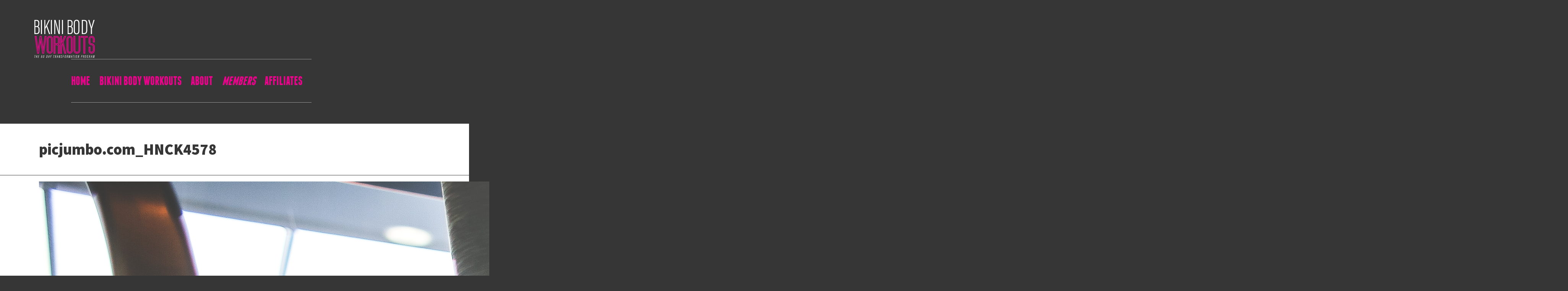

--- FILE ---
content_type: text/html; charset=UTF-8
request_url: https://bikinibodyworkouts.com/cardio-ruining-fat-loss/picjumbo-com_hnck4578/
body_size: 13121
content:
<!DOCTYPE html>

<html lang="en-US">


<head>

<meta http-equiv="Content-Type" content="text/html; charset=UTF-8" />

<meta name="viewport" content="width=device-width,initial-scale=1" />
<link rel="profile" href="http://gmpg.org/xfn/11" />
<link rel="pingback" href="https://bikinibodyworkouts.com/xmlrpc.php" />

<!-- ClickBank Trust Badge -->
<script src='//cbtb.clickbank.net/?vendor=fitgirls'></script>


<meta name='robots' content='index, follow, max-image-preview:large, max-snippet:-1, max-video-preview:-1' />
	<style>img:is([sizes="auto" i], [sizes^="auto," i]) { contain-intrinsic-size: 3000px 1500px }</style>
	
<meta name="template" content="Hybrid Base Dynamic 0.2.0" />

	<!-- This site is optimized with the Yoast SEO plugin v26.7 - https://yoast.com/wordpress/plugins/seo/ -->
	<title>picjumbo.com_HNCK4578 - Bikini Body Workouts</title>
	<link rel="canonical" href="https://bikinibodyworkouts.com/cardio-ruining-fat-loss/picjumbo-com_hnck4578/" />
	<meta property="og:locale" content="en_US" />
	<meta property="og:type" content="article" />
	<meta property="og:title" content="picjumbo.com_HNCK4578 - Bikini Body Workouts" />
	<meta property="og:url" content="https://bikinibodyworkouts.com/cardio-ruining-fat-loss/picjumbo-com_hnck4578/" />
	<meta property="og:site_name" content="Bikini Body Workouts" />
	<meta property="article:modified_time" content="2021-09-08T04:39:36+00:00" />
	<meta property="og:image" content="https://bikinibodyworkouts.com/cardio-ruining-fat-loss/picjumbo-com_hnck4578" />
	<meta property="og:image:width" content="1024" />
	<meta property="og:image:height" content="683" />
	<meta property="og:image:type" content="image/jpeg" />
	<script type="application/ld+json" class="yoast-schema-graph">{"@context":"https://schema.org","@graph":[{"@type":"WebPage","@id":"https://bikinibodyworkouts.com/cardio-ruining-fat-loss/picjumbo-com_hnck4578/","url":"https://bikinibodyworkouts.com/cardio-ruining-fat-loss/picjumbo-com_hnck4578/","name":"picjumbo.com_HNCK4578 - Bikini Body Workouts","isPartOf":{"@id":"https://bikinibodyworkouts.com/#website"},"primaryImageOfPage":{"@id":"https://bikinibodyworkouts.com/cardio-ruining-fat-loss/picjumbo-com_hnck4578/#primaryimage"},"image":{"@id":"https://bikinibodyworkouts.com/cardio-ruining-fat-loss/picjumbo-com_hnck4578/#primaryimage"},"thumbnailUrl":"https://bikinibodyworkouts.com/wp-content/uploads/2016/01/picjumbo.com_HNCK4578.jpg","datePublished":"2016-01-08T03:50:25+00:00","dateModified":"2021-09-08T04:39:36+00:00","breadcrumb":{"@id":"https://bikinibodyworkouts.com/cardio-ruining-fat-loss/picjumbo-com_hnck4578/#breadcrumb"},"inLanguage":"en-US","potentialAction":[{"@type":"ReadAction","target":["https://bikinibodyworkouts.com/cardio-ruining-fat-loss/picjumbo-com_hnck4578/"]}]},{"@type":"ImageObject","inLanguage":"en-US","@id":"https://bikinibodyworkouts.com/cardio-ruining-fat-loss/picjumbo-com_hnck4578/#primaryimage","url":"https://bikinibodyworkouts.com/wp-content/uploads/2016/01/picjumbo.com_HNCK4578.jpg","contentUrl":"https://bikinibodyworkouts.com/wp-content/uploads/2016/01/picjumbo.com_HNCK4578.jpg","width":4000,"height":2667},{"@type":"BreadcrumbList","@id":"https://bikinibodyworkouts.com/cardio-ruining-fat-loss/picjumbo-com_hnck4578/#breadcrumb","itemListElement":[{"@type":"ListItem","position":1,"name":"Why Cardio is Ruining Your Fat Loss","item":"https://bikinibodyworkouts.com/cardio-ruining-fat-loss/"},{"@type":"ListItem","position":2,"name":"picjumbo.com_HNCK4578"}]},{"@type":"WebSite","@id":"https://bikinibodyworkouts.com/#website","url":"https://bikinibodyworkouts.com/","name":"Bikini Body Workouts","description":"Renegade Strength &amp; Conditioning","potentialAction":[{"@type":"SearchAction","target":{"@type":"EntryPoint","urlTemplate":"https://bikinibodyworkouts.com/?s={search_term_string}"},"query-input":{"@type":"PropertyValueSpecification","valueRequired":true,"valueName":"search_term_string"}}],"inLanguage":"en-US"}]}</script>
	<!-- / Yoast SEO plugin. -->


<script type='application/javascript'  id='pys-version-script'>console.log('PixelYourSite Free version 11.1.5.2');</script>
<link rel='dns-prefetch' href='//fonts.googleapis.com' />
<link rel="alternate" type="application/rss+xml" title="Bikini Body Workouts &raquo; Feed" href="https://bikinibodyworkouts.com/feed/" />
<link rel="alternate" type="application/rss+xml" title="Bikini Body Workouts &raquo; Comments Feed" href="https://bikinibodyworkouts.com/comments/feed/" />
		<!-- This site uses the Google Analytics by MonsterInsights plugin v9.11.1 - Using Analytics tracking - https://www.monsterinsights.com/ -->
		<!-- Note: MonsterInsights is not currently configured on this site. The site owner needs to authenticate with Google Analytics in the MonsterInsights settings panel. -->
					<!-- No tracking code set -->
				<!-- / Google Analytics by MonsterInsights -->
		<script type="text/javascript">
/* <![CDATA[ */
window._wpemojiSettings = {"baseUrl":"https:\/\/s.w.org\/images\/core\/emoji\/16.0.1\/72x72\/","ext":".png","svgUrl":"https:\/\/s.w.org\/images\/core\/emoji\/16.0.1\/svg\/","svgExt":".svg","source":{"concatemoji":"https:\/\/bikinibodyworkouts.com\/wp-includes\/js\/wp-emoji-release.min.js?ver=59b71a21d25f46483539ec7d27aa2eb0"}};
/*! This file is auto-generated */
!function(s,n){var o,i,e;function c(e){try{var t={supportTests:e,timestamp:(new Date).valueOf()};sessionStorage.setItem(o,JSON.stringify(t))}catch(e){}}function p(e,t,n){e.clearRect(0,0,e.canvas.width,e.canvas.height),e.fillText(t,0,0);var t=new Uint32Array(e.getImageData(0,0,e.canvas.width,e.canvas.height).data),a=(e.clearRect(0,0,e.canvas.width,e.canvas.height),e.fillText(n,0,0),new Uint32Array(e.getImageData(0,0,e.canvas.width,e.canvas.height).data));return t.every(function(e,t){return e===a[t]})}function u(e,t){e.clearRect(0,0,e.canvas.width,e.canvas.height),e.fillText(t,0,0);for(var n=e.getImageData(16,16,1,1),a=0;a<n.data.length;a++)if(0!==n.data[a])return!1;return!0}function f(e,t,n,a){switch(t){case"flag":return n(e,"\ud83c\udff3\ufe0f\u200d\u26a7\ufe0f","\ud83c\udff3\ufe0f\u200b\u26a7\ufe0f")?!1:!n(e,"\ud83c\udde8\ud83c\uddf6","\ud83c\udde8\u200b\ud83c\uddf6")&&!n(e,"\ud83c\udff4\udb40\udc67\udb40\udc62\udb40\udc65\udb40\udc6e\udb40\udc67\udb40\udc7f","\ud83c\udff4\u200b\udb40\udc67\u200b\udb40\udc62\u200b\udb40\udc65\u200b\udb40\udc6e\u200b\udb40\udc67\u200b\udb40\udc7f");case"emoji":return!a(e,"\ud83e\udedf")}return!1}function g(e,t,n,a){var r="undefined"!=typeof WorkerGlobalScope&&self instanceof WorkerGlobalScope?new OffscreenCanvas(300,150):s.createElement("canvas"),o=r.getContext("2d",{willReadFrequently:!0}),i=(o.textBaseline="top",o.font="600 32px Arial",{});return e.forEach(function(e){i[e]=t(o,e,n,a)}),i}function t(e){var t=s.createElement("script");t.src=e,t.defer=!0,s.head.appendChild(t)}"undefined"!=typeof Promise&&(o="wpEmojiSettingsSupports",i=["flag","emoji"],n.supports={everything:!0,everythingExceptFlag:!0},e=new Promise(function(e){s.addEventListener("DOMContentLoaded",e,{once:!0})}),new Promise(function(t){var n=function(){try{var e=JSON.parse(sessionStorage.getItem(o));if("object"==typeof e&&"number"==typeof e.timestamp&&(new Date).valueOf()<e.timestamp+604800&&"object"==typeof e.supportTests)return e.supportTests}catch(e){}return null}();if(!n){if("undefined"!=typeof Worker&&"undefined"!=typeof OffscreenCanvas&&"undefined"!=typeof URL&&URL.createObjectURL&&"undefined"!=typeof Blob)try{var e="postMessage("+g.toString()+"("+[JSON.stringify(i),f.toString(),p.toString(),u.toString()].join(",")+"));",a=new Blob([e],{type:"text/javascript"}),r=new Worker(URL.createObjectURL(a),{name:"wpTestEmojiSupports"});return void(r.onmessage=function(e){c(n=e.data),r.terminate(),t(n)})}catch(e){}c(n=g(i,f,p,u))}t(n)}).then(function(e){for(var t in e)n.supports[t]=e[t],n.supports.everything=n.supports.everything&&n.supports[t],"flag"!==t&&(n.supports.everythingExceptFlag=n.supports.everythingExceptFlag&&n.supports[t]);n.supports.everythingExceptFlag=n.supports.everythingExceptFlag&&!n.supports.flag,n.DOMReady=!1,n.readyCallback=function(){n.DOMReady=!0}}).then(function(){return e}).then(function(){var e;n.supports.everything||(n.readyCallback(),(e=n.source||{}).concatemoji?t(e.concatemoji):e.wpemoji&&e.twemoji&&(t(e.twemoji),t(e.wpemoji)))}))}((window,document),window._wpemojiSettings);
/* ]]> */
</script>
<link rel='stylesheet' id='q-a-plus-css' href='https://bikinibodyworkouts.com/wp-content/plugins/q-and-a/css/q-a-plus.css?ver=1.0.6.2' type='text/css' media='screen' />
<style id='wp-emoji-styles-inline-css' type='text/css'>

	img.wp-smiley, img.emoji {
		display: inline !important;
		border: none !important;
		box-shadow: none !important;
		height: 1em !important;
		width: 1em !important;
		margin: 0 0.07em !important;
		vertical-align: -0.1em !important;
		background: none !important;
		padding: 0 !important;
	}
</style>
<link rel='stylesheet' id='wp-block-library-css' href='https://bikinibodyworkouts.com/wp-includes/css/dist/block-library/style.min.css?ver=59b71a21d25f46483539ec7d27aa2eb0' type='text/css' media='all' />
<style id='classic-theme-styles-inline-css' type='text/css'>
/*! This file is auto-generated */
.wp-block-button__link{color:#fff;background-color:#32373c;border-radius:9999px;box-shadow:none;text-decoration:none;padding:calc(.667em + 2px) calc(1.333em + 2px);font-size:1.125em}.wp-block-file__button{background:#32373c;color:#fff;text-decoration:none}
</style>
<style id='global-styles-inline-css' type='text/css'>
:root{--wp--preset--aspect-ratio--square: 1;--wp--preset--aspect-ratio--4-3: 4/3;--wp--preset--aspect-ratio--3-4: 3/4;--wp--preset--aspect-ratio--3-2: 3/2;--wp--preset--aspect-ratio--2-3: 2/3;--wp--preset--aspect-ratio--16-9: 16/9;--wp--preset--aspect-ratio--9-16: 9/16;--wp--preset--color--black: #000000;--wp--preset--color--cyan-bluish-gray: #abb8c3;--wp--preset--color--white: #ffffff;--wp--preset--color--pale-pink: #f78da7;--wp--preset--color--vivid-red: #cf2e2e;--wp--preset--color--luminous-vivid-orange: #ff6900;--wp--preset--color--luminous-vivid-amber: #fcb900;--wp--preset--color--light-green-cyan: #7bdcb5;--wp--preset--color--vivid-green-cyan: #00d084;--wp--preset--color--pale-cyan-blue: #8ed1fc;--wp--preset--color--vivid-cyan-blue: #0693e3;--wp--preset--color--vivid-purple: #9b51e0;--wp--preset--gradient--vivid-cyan-blue-to-vivid-purple: linear-gradient(135deg,rgba(6,147,227,1) 0%,rgb(155,81,224) 100%);--wp--preset--gradient--light-green-cyan-to-vivid-green-cyan: linear-gradient(135deg,rgb(122,220,180) 0%,rgb(0,208,130) 100%);--wp--preset--gradient--luminous-vivid-amber-to-luminous-vivid-orange: linear-gradient(135deg,rgba(252,185,0,1) 0%,rgba(255,105,0,1) 100%);--wp--preset--gradient--luminous-vivid-orange-to-vivid-red: linear-gradient(135deg,rgba(255,105,0,1) 0%,rgb(207,46,46) 100%);--wp--preset--gradient--very-light-gray-to-cyan-bluish-gray: linear-gradient(135deg,rgb(238,238,238) 0%,rgb(169,184,195) 100%);--wp--preset--gradient--cool-to-warm-spectrum: linear-gradient(135deg,rgb(74,234,220) 0%,rgb(151,120,209) 20%,rgb(207,42,186) 40%,rgb(238,44,130) 60%,rgb(251,105,98) 80%,rgb(254,248,76) 100%);--wp--preset--gradient--blush-light-purple: linear-gradient(135deg,rgb(255,206,236) 0%,rgb(152,150,240) 100%);--wp--preset--gradient--blush-bordeaux: linear-gradient(135deg,rgb(254,205,165) 0%,rgb(254,45,45) 50%,rgb(107,0,62) 100%);--wp--preset--gradient--luminous-dusk: linear-gradient(135deg,rgb(255,203,112) 0%,rgb(199,81,192) 50%,rgb(65,88,208) 100%);--wp--preset--gradient--pale-ocean: linear-gradient(135deg,rgb(255,245,203) 0%,rgb(182,227,212) 50%,rgb(51,167,181) 100%);--wp--preset--gradient--electric-grass: linear-gradient(135deg,rgb(202,248,128) 0%,rgb(113,206,126) 100%);--wp--preset--gradient--midnight: linear-gradient(135deg,rgb(2,3,129) 0%,rgb(40,116,252) 100%);--wp--preset--font-size--small: 13px;--wp--preset--font-size--medium: 20px;--wp--preset--font-size--large: 36px;--wp--preset--font-size--x-large: 42px;--wp--preset--spacing--20: 0.44rem;--wp--preset--spacing--30: 0.67rem;--wp--preset--spacing--40: 1rem;--wp--preset--spacing--50: 1.5rem;--wp--preset--spacing--60: 2.25rem;--wp--preset--spacing--70: 3.38rem;--wp--preset--spacing--80: 5.06rem;--wp--preset--shadow--natural: 6px 6px 9px rgba(0, 0, 0, 0.2);--wp--preset--shadow--deep: 12px 12px 50px rgba(0, 0, 0, 0.4);--wp--preset--shadow--sharp: 6px 6px 0px rgba(0, 0, 0, 0.2);--wp--preset--shadow--outlined: 6px 6px 0px -3px rgba(255, 255, 255, 1), 6px 6px rgba(0, 0, 0, 1);--wp--preset--shadow--crisp: 6px 6px 0px rgba(0, 0, 0, 1);}:where(.is-layout-flex){gap: 0.5em;}:where(.is-layout-grid){gap: 0.5em;}body .is-layout-flex{display: flex;}.is-layout-flex{flex-wrap: wrap;align-items: center;}.is-layout-flex > :is(*, div){margin: 0;}body .is-layout-grid{display: grid;}.is-layout-grid > :is(*, div){margin: 0;}:where(.wp-block-columns.is-layout-flex){gap: 2em;}:where(.wp-block-columns.is-layout-grid){gap: 2em;}:where(.wp-block-post-template.is-layout-flex){gap: 1.25em;}:where(.wp-block-post-template.is-layout-grid){gap: 1.25em;}.has-black-color{color: var(--wp--preset--color--black) !important;}.has-cyan-bluish-gray-color{color: var(--wp--preset--color--cyan-bluish-gray) !important;}.has-white-color{color: var(--wp--preset--color--white) !important;}.has-pale-pink-color{color: var(--wp--preset--color--pale-pink) !important;}.has-vivid-red-color{color: var(--wp--preset--color--vivid-red) !important;}.has-luminous-vivid-orange-color{color: var(--wp--preset--color--luminous-vivid-orange) !important;}.has-luminous-vivid-amber-color{color: var(--wp--preset--color--luminous-vivid-amber) !important;}.has-light-green-cyan-color{color: var(--wp--preset--color--light-green-cyan) !important;}.has-vivid-green-cyan-color{color: var(--wp--preset--color--vivid-green-cyan) !important;}.has-pale-cyan-blue-color{color: var(--wp--preset--color--pale-cyan-blue) !important;}.has-vivid-cyan-blue-color{color: var(--wp--preset--color--vivid-cyan-blue) !important;}.has-vivid-purple-color{color: var(--wp--preset--color--vivid-purple) !important;}.has-black-background-color{background-color: var(--wp--preset--color--black) !important;}.has-cyan-bluish-gray-background-color{background-color: var(--wp--preset--color--cyan-bluish-gray) !important;}.has-white-background-color{background-color: var(--wp--preset--color--white) !important;}.has-pale-pink-background-color{background-color: var(--wp--preset--color--pale-pink) !important;}.has-vivid-red-background-color{background-color: var(--wp--preset--color--vivid-red) !important;}.has-luminous-vivid-orange-background-color{background-color: var(--wp--preset--color--luminous-vivid-orange) !important;}.has-luminous-vivid-amber-background-color{background-color: var(--wp--preset--color--luminous-vivid-amber) !important;}.has-light-green-cyan-background-color{background-color: var(--wp--preset--color--light-green-cyan) !important;}.has-vivid-green-cyan-background-color{background-color: var(--wp--preset--color--vivid-green-cyan) !important;}.has-pale-cyan-blue-background-color{background-color: var(--wp--preset--color--pale-cyan-blue) !important;}.has-vivid-cyan-blue-background-color{background-color: var(--wp--preset--color--vivid-cyan-blue) !important;}.has-vivid-purple-background-color{background-color: var(--wp--preset--color--vivid-purple) !important;}.has-black-border-color{border-color: var(--wp--preset--color--black) !important;}.has-cyan-bluish-gray-border-color{border-color: var(--wp--preset--color--cyan-bluish-gray) !important;}.has-white-border-color{border-color: var(--wp--preset--color--white) !important;}.has-pale-pink-border-color{border-color: var(--wp--preset--color--pale-pink) !important;}.has-vivid-red-border-color{border-color: var(--wp--preset--color--vivid-red) !important;}.has-luminous-vivid-orange-border-color{border-color: var(--wp--preset--color--luminous-vivid-orange) !important;}.has-luminous-vivid-amber-border-color{border-color: var(--wp--preset--color--luminous-vivid-amber) !important;}.has-light-green-cyan-border-color{border-color: var(--wp--preset--color--light-green-cyan) !important;}.has-vivid-green-cyan-border-color{border-color: var(--wp--preset--color--vivid-green-cyan) !important;}.has-pale-cyan-blue-border-color{border-color: var(--wp--preset--color--pale-cyan-blue) !important;}.has-vivid-cyan-blue-border-color{border-color: var(--wp--preset--color--vivid-cyan-blue) !important;}.has-vivid-purple-border-color{border-color: var(--wp--preset--color--vivid-purple) !important;}.has-vivid-cyan-blue-to-vivid-purple-gradient-background{background: var(--wp--preset--gradient--vivid-cyan-blue-to-vivid-purple) !important;}.has-light-green-cyan-to-vivid-green-cyan-gradient-background{background: var(--wp--preset--gradient--light-green-cyan-to-vivid-green-cyan) !important;}.has-luminous-vivid-amber-to-luminous-vivid-orange-gradient-background{background: var(--wp--preset--gradient--luminous-vivid-amber-to-luminous-vivid-orange) !important;}.has-luminous-vivid-orange-to-vivid-red-gradient-background{background: var(--wp--preset--gradient--luminous-vivid-orange-to-vivid-red) !important;}.has-very-light-gray-to-cyan-bluish-gray-gradient-background{background: var(--wp--preset--gradient--very-light-gray-to-cyan-bluish-gray) !important;}.has-cool-to-warm-spectrum-gradient-background{background: var(--wp--preset--gradient--cool-to-warm-spectrum) !important;}.has-blush-light-purple-gradient-background{background: var(--wp--preset--gradient--blush-light-purple) !important;}.has-blush-bordeaux-gradient-background{background: var(--wp--preset--gradient--blush-bordeaux) !important;}.has-luminous-dusk-gradient-background{background: var(--wp--preset--gradient--luminous-dusk) !important;}.has-pale-ocean-gradient-background{background: var(--wp--preset--gradient--pale-ocean) !important;}.has-electric-grass-gradient-background{background: var(--wp--preset--gradient--electric-grass) !important;}.has-midnight-gradient-background{background: var(--wp--preset--gradient--midnight) !important;}.has-small-font-size{font-size: var(--wp--preset--font-size--small) !important;}.has-medium-font-size{font-size: var(--wp--preset--font-size--medium) !important;}.has-large-font-size{font-size: var(--wp--preset--font-size--large) !important;}.has-x-large-font-size{font-size: var(--wp--preset--font-size--x-large) !important;}
:where(.wp-block-post-template.is-layout-flex){gap: 1.25em;}:where(.wp-block-post-template.is-layout-grid){gap: 1.25em;}
:where(.wp-block-columns.is-layout-flex){gap: 2em;}:where(.wp-block-columns.is-layout-grid){gap: 2em;}
:root :where(.wp-block-pullquote){font-size: 1.5em;line-height: 1.6;}
</style>
<link rel='stylesheet' id='wpdm-bootstrap-css' href='https://bikinibodyworkouts.com/wp-content/plugins/download-manager/bootstrap/css/bootstrap.css?ver=59b71a21d25f46483539ec7d27aa2eb0' type='text/css' media='all' />
<link rel='stylesheet' id='wpdm-front-css' href='https://bikinibodyworkouts.com/wp-content/plugins/download-manager/css/front.css?ver=59b71a21d25f46483539ec7d27aa2eb0' type='text/css' media='all' />
<link rel='stylesheet' id='mediaelement-css' href='https://bikinibodyworkouts.com/wp-includes/js/mediaelement/mediaelementplayer-legacy.min.css?ver=4.2.17' type='text/css' media='all' />
<link rel='stylesheet' id='wp-mediaelement-css' href='https://bikinibodyworkouts.com/wp-includes/js/mediaelement/wp-mediaelement.min.css?ver=59b71a21d25f46483539ec7d27aa2eb0' type='text/css' media='all' />
<link rel='stylesheet' id='fvp-frontend-css' href='https://bikinibodyworkouts.com/wp-content/plugins/featured-video-plus/styles/frontend.css?ver=2.3.3' type='text/css' media='all' />
<link rel='stylesheet' id='bikini-fonts-css' href='https://bikinibodyworkouts.com/wp-content/themes/bikini/fonts/stylesheet.css?ver=59b71a21d25f46483539ec7d27aa2eb0' type='text/css' media='all' />
<link rel='stylesheet' id='google-fonts-css' href='https://fonts.googleapis.com/css?family=Source+Sans+Pro%3A200%2C300%2C300italic%2C400%2C400italic%2C700%2C700italic%2C900%2C900italic&#038;ver=59b71a21d25f46483539ec7d27aa2eb0' type='text/css' media='all' />
<link rel='stylesheet' id='bikini-styles-css' href='https://bikinibodyworkouts.com/wp-content/themes/bikini/css/style.css?ver=59b71a21d25f46483539ec7d27aa2eb0' type='text/css' media='all' />
<link rel='stylesheet' id='views-pagination-style-css' href='https://bikinibodyworkouts.com/wp-content/plugins/wp-views/embedded/res/css/wpv-pagination.css?ver=2.3.1' type='text/css' media='all' />
<style id='views-pagination-style-inline-css' type='text/css'>
.wpv-sort-list-dropdown.wpv-sort-list-dropdown-style-default > span.wpv-sort-list,.wpv-sort-list-dropdown.wpv-sort-list-dropdown-style-default .wpv-sort-list-item {border-color: #cdcdcd;}.wpv-sort-list-dropdown.wpv-sort-list-dropdown-style-default .wpv-sort-list-item a {color: #444;background-color: #fff;}.wpv-sort-list-dropdown.wpv-sort-list-dropdown-style-default a:hover,.wpv-sort-list-dropdown.wpv-sort-list-dropdown-style-default a:focus {color: #000;background-color: #eee;}.wpv-sort-list-dropdown.wpv-sort-list-dropdown-style-default .wpv-sort-list-item.wpv-sort-list-current a {color: #000;background-color: #eee;}.wpv-sort-list-dropdown.wpv-sort-list-dropdown-style-grey > span.wpv-sort-list,.wpv-sort-list-dropdown.wpv-sort-list-dropdown-style-grey .wpv-sort-list-item {border-color: #cdcdcd;}.wpv-sort-list-dropdown.wpv-sort-list-dropdown-style-grey .wpv-sort-list-item a {color: #444;background-color: #eeeeee;}.wpv-sort-list-dropdown.wpv-sort-list-dropdown-style-grey a:hover,.wpv-sort-list-dropdown.wpv-sort-list-dropdown-style-grey a:focus {color: #000;background-color: #e5e5e5;}.wpv-sort-list-dropdown.wpv-sort-list-dropdown-style-grey .wpv-sort-list-item.wpv-sort-list-current a {color: #000;background-color: #e5e5e5;}.wpv-sort-list-dropdown.wpv-sort-list-dropdown-style-blue > span.wpv-sort-list,.wpv-sort-list-dropdown.wpv-sort-list-dropdown-style-blue .wpv-sort-list-item {border-color: #0099cc;}.wpv-sort-list-dropdown.wpv-sort-list-dropdown-style-blue .wpv-sort-list-item a {color: #444;background-color: #cbddeb;}.wpv-sort-list-dropdown.wpv-sort-list-dropdown-style-blue a:hover,.wpv-sort-list-dropdown.wpv-sort-list-dropdown-style-blue a:focus {color: #000;background-color: #95bedd;}.wpv-sort-list-dropdown.wpv-sort-list-dropdown-style-blue .wpv-sort-list-item.wpv-sort-list-current a {color: #000;background-color: #95bedd;}
</style>
<link rel='stylesheet' id='optimizepress-default-css' href='https://bikinibodyworkouts.com/wp-content/plugins/optimizePressPlugin/lib/assets/default.min.css?ver=2.5.26' type='text/css' media='all' />
<script>var jquery_placeholder_url = 'https://bikinibodyworkouts.com/wp-content/plugins/gravity-forms-placeholders/jquery.placeholder-1.0.1.js';</script><script type="text/javascript" src="https://bikinibodyworkouts.com/wp-includes/js/jquery/jquery.min.js?ver=3.7.1" id="jquery-core-js"></script>
<script type="text/javascript" src="https://bikinibodyworkouts.com/wp-includes/js/jquery/jquery-migrate.min.js?ver=3.4.1" id="jquery-migrate-js"></script>
<script type="text/javascript" id="optimizepress-op-jquery-base-all-js-extra">
/* <![CDATA[ */
var OptimizePress = {"ajaxurl":"https:\/\/bikinibodyworkouts.com\/wp-admin\/admin-ajax.php","SN":"optimizepress","version":"2.5.26","script_debug":".min","localStorageEnabled":"","wp_admin_page":"","op_live_editor":"","op_page_builder":"","op_create_new_page":"","imgurl":"https:\/\/bikinibodyworkouts.com\/wp-content\/plugins\/optimizePressPlugin\/lib\/images\/","OP_URL":"https:\/\/bikinibodyworkouts.com\/wp-content\/plugins\/optimizePressPlugin\/","OP_JS":"https:\/\/bikinibodyworkouts.com\/wp-content\/plugins\/optimizePressPlugin\/lib\/js\/","OP_PAGE_BUILDER_URL":"","include_url":"https:\/\/bikinibodyworkouts.com\/wp-includes\/","op_autosave_interval":"300","op_autosave_enabled":"Y","paths":{"url":"https:\/\/bikinibodyworkouts.com\/wp-content\/plugins\/optimizePressPlugin\/","img":"https:\/\/bikinibodyworkouts.com\/wp-content\/plugins\/optimizePressPlugin\/lib\/images\/","js":"https:\/\/bikinibodyworkouts.com\/wp-content\/plugins\/optimizePressPlugin\/lib\/js\/","css":"https:\/\/bikinibodyworkouts.com\/wp-content\/plugins\/optimizePressPlugin\/lib\/css\/"},"social":{"twitter":"optimizepress","facebook":"optimizepress","googleplus":"111273444733787349971"},"flowplayerHTML5":"https:\/\/bikinibodyworkouts.com\/wp-content\/plugins\/optimizePressPlugin\/lib\/modules\/blog\/video\/flowplayer\/flowplayer.swf","flowplayerKey":"","flowplayerLogo":"","mediaelementplayer":"https:\/\/bikinibodyworkouts.com\/wp-content\/plugins\/optimizePressPlugin\/lib\/modules\/blog\/video\/mediaelement\/","pb_unload_alert":"This page is asking you to confirm that you want to leave - data you have entered may not be saved.","pb_save_alert":"Please make sure you are happy with all of your options as some options will not be able to be changed for this page later.","search_default":"Search...","ems_providers":{"convertkit":"ConvertKit"},"optimizemember":{"enabled":false,"version":"0"},"OP_LEADS_URL":"https:\/\/my.optimizeleads.com\/","OP_LEADS_THEMES_URL":"https:\/\/my.optimizeleads.com\/build\/themes\/","google_recaptcha_site_key":""};
/* ]]> */
</script>
<script type="text/javascript" src="https://bikinibodyworkouts.com/wp-content/plugins/optimizePressPlugin/lib/js/op-jquery-base-all.min.js?ver=2.5.26" id="optimizepress-op-jquery-base-all-js"></script>
<script type="text/javascript" src="https://bikinibodyworkouts.com/wp-content/plugins/download-manager/bootstrap/js/bootstrap.min.js?ver=59b71a21d25f46483539ec7d27aa2eb0" id="wpdm-bootstrap-js"></script>
<script type="text/javascript" src="https://bikinibodyworkouts.com/wp-content/plugins/download-manager/js/jquery.cookie.js?ver=59b71a21d25f46483539ec7d27aa2eb0" id="jquery-cookie-js"></script>
<script type="text/javascript" src="https://bikinibodyworkouts.com/wp-content/plugins/download-manager/js/front.js?ver=59b71a21d25f46483539ec7d27aa2eb0" id="frontjs-js"></script>
<script type="text/javascript" src="https://bikinibodyworkouts.com/wp-content/plugins/download-manager/js/chosen.jquery.min.js?ver=59b71a21d25f46483539ec7d27aa2eb0" id="jquery-choosen-js"></script>
<script type="text/javascript" id="mediaelement-core-js-before">
/* <![CDATA[ */
var mejsL10n = {"language":"en","strings":{"mejs.download-file":"Download File","mejs.install-flash":"You are using a browser that does not have Flash player enabled or installed. Please turn on your Flash player plugin or download the latest version from https:\/\/get.adobe.com\/flashplayer\/","mejs.fullscreen":"Fullscreen","mejs.play":"Play","mejs.pause":"Pause","mejs.time-slider":"Time Slider","mejs.time-help-text":"Use Left\/Right Arrow keys to advance one second, Up\/Down arrows to advance ten seconds.","mejs.live-broadcast":"Live Broadcast","mejs.volume-help-text":"Use Up\/Down Arrow keys to increase or decrease volume.","mejs.unmute":"Unmute","mejs.mute":"Mute","mejs.volume-slider":"Volume Slider","mejs.video-player":"Video Player","mejs.audio-player":"Audio Player","mejs.captions-subtitles":"Captions\/Subtitles","mejs.captions-chapters":"Chapters","mejs.none":"None","mejs.afrikaans":"Afrikaans","mejs.albanian":"Albanian","mejs.arabic":"Arabic","mejs.belarusian":"Belarusian","mejs.bulgarian":"Bulgarian","mejs.catalan":"Catalan","mejs.chinese":"Chinese","mejs.chinese-simplified":"Chinese (Simplified)","mejs.chinese-traditional":"Chinese (Traditional)","mejs.croatian":"Croatian","mejs.czech":"Czech","mejs.danish":"Danish","mejs.dutch":"Dutch","mejs.english":"English","mejs.estonian":"Estonian","mejs.filipino":"Filipino","mejs.finnish":"Finnish","mejs.french":"French","mejs.galician":"Galician","mejs.german":"German","mejs.greek":"Greek","mejs.haitian-creole":"Haitian Creole","mejs.hebrew":"Hebrew","mejs.hindi":"Hindi","mejs.hungarian":"Hungarian","mejs.icelandic":"Icelandic","mejs.indonesian":"Indonesian","mejs.irish":"Irish","mejs.italian":"Italian","mejs.japanese":"Japanese","mejs.korean":"Korean","mejs.latvian":"Latvian","mejs.lithuanian":"Lithuanian","mejs.macedonian":"Macedonian","mejs.malay":"Malay","mejs.maltese":"Maltese","mejs.norwegian":"Norwegian","mejs.persian":"Persian","mejs.polish":"Polish","mejs.portuguese":"Portuguese","mejs.romanian":"Romanian","mejs.russian":"Russian","mejs.serbian":"Serbian","mejs.slovak":"Slovak","mejs.slovenian":"Slovenian","mejs.spanish":"Spanish","mejs.swahili":"Swahili","mejs.swedish":"Swedish","mejs.tagalog":"Tagalog","mejs.thai":"Thai","mejs.turkish":"Turkish","mejs.ukrainian":"Ukrainian","mejs.vietnamese":"Vietnamese","mejs.welsh":"Welsh","mejs.yiddish":"Yiddish"}};
/* ]]> */
</script>
<script type="text/javascript" src="https://bikinibodyworkouts.com/wp-includes/js/mediaelement/mediaelement-and-player.min.js?ver=4.2.17" id="mediaelement-core-js"></script>
<script type="text/javascript" src="https://bikinibodyworkouts.com/wp-includes/js/mediaelement/mediaelement-migrate.min.js?ver=59b71a21d25f46483539ec7d27aa2eb0" id="mediaelement-migrate-js"></script>
<script type="text/javascript" id="mediaelement-js-extra">
/* <![CDATA[ */
var _wpmejsSettings = {"pluginPath":"\/wp-includes\/js\/mediaelement\/","classPrefix":"mejs-","stretching":"responsive","audioShortcodeLibrary":"mediaelement","videoShortcodeLibrary":"mediaelement"};
/* ]]> */
</script>
<script type="text/javascript" src="https://bikinibodyworkouts.com/wp-includes/js/mediaelement/wp-mediaelement.min.js?ver=59b71a21d25f46483539ec7d27aa2eb0" id="wp-mediaelement-js"></script>
<script type="text/javascript" src="https://bikinibodyworkouts.com/wp-content/plugins/featured-video-plus/js/jquery.fitvids.min.js?ver=master-2015-08" id="jquery.fitvids-js"></script>
<script type="text/javascript" src="https://bikinibodyworkouts.com/wp-content/plugins/featured-video-plus/js/jquery.domwindow.min.js?ver=2.3.3" id="jquery.domwindow-js"></script>
<script type="text/javascript" id="fvp-frontend-js-extra">
/* <![CDATA[ */
var fvpdata = {"ajaxurl":"https:\/\/bikinibodyworkouts.com\/wp-admin\/admin-ajax.php","nonce":"5d265b6987","fitvids":"1","dynamic":"","overlay":"1","opacity":"0.75","color":"w","width":"640"};
/* ]]> */
</script>
<script type="text/javascript" src="https://bikinibodyworkouts.com/wp-content/plugins/featured-video-plus/js/frontend.min.js?ver=2.3.3" id="fvp-frontend-js"></script>
<script type="text/javascript" src="https://bikinibodyworkouts.com/wp-content/plugins/pixelyoursite/dist/scripts/jquery.bind-first-0.2.3.min.js?ver=0.2.3" id="jquery-bind-first-js"></script>
<script type="text/javascript" src="https://bikinibodyworkouts.com/wp-content/plugins/pixelyoursite/dist/scripts/js.cookie-2.1.3.min.js?ver=2.1.3" id="js-cookie-pys-js"></script>
<script type="text/javascript" src="https://bikinibodyworkouts.com/wp-content/plugins/pixelyoursite/dist/scripts/tld.min.js?ver=2.3.1" id="js-tld-js"></script>
<script type="text/javascript" id="pys-js-extra">
/* <![CDATA[ */
var pysOptions = {"staticEvents":{"facebook":{"init_event":[{"delay":0,"type":"static","ajaxFire":false,"name":"PageView","pixelIds":["247669312437569"],"eventID":"ac9f762f-2365-46bf-8b01-80922874d8f3","params":{"page_title":"picjumbo.com_HNCK4578","post_type":"attachment","post_id":2355,"plugin":"PixelYourSite","user_role":"guest","event_url":"bikinibodyworkouts.com\/cardio-ruining-fat-loss\/picjumbo-com_hnck4578\/"},"e_id":"init_event","ids":[],"hasTimeWindow":false,"timeWindow":0,"woo_order":"","edd_order":""}]}},"dynamicEvents":[],"triggerEvents":[],"triggerEventTypes":[],"facebook":{"pixelIds":["247669312437569"],"advancedMatching":[],"advancedMatchingEnabled":false,"removeMetadata":false,"wooVariableAsSimple":false,"serverApiEnabled":false,"wooCRSendFromServer":false,"send_external_id":null,"enabled_medical":false,"do_not_track_medical_param":["event_url","post_title","page_title","landing_page","content_name","categories","category_name","tags"],"meta_ldu":false},"debug":"","siteUrl":"https:\/\/bikinibodyworkouts.com","ajaxUrl":"https:\/\/bikinibodyworkouts.com\/wp-admin\/admin-ajax.php","ajax_event":"459f334bfd","enable_remove_download_url_param":"1","cookie_duration":"7","last_visit_duration":"60","enable_success_send_form":"","ajaxForServerEvent":"1","ajaxForServerStaticEvent":"1","useSendBeacon":"1","send_external_id":"1","external_id_expire":"180","track_cookie_for_subdomains":"1","google_consent_mode":"1","gdpr":{"ajax_enabled":false,"all_disabled_by_api":false,"facebook_disabled_by_api":false,"analytics_disabled_by_api":false,"google_ads_disabled_by_api":false,"pinterest_disabled_by_api":false,"bing_disabled_by_api":false,"reddit_disabled_by_api":false,"externalID_disabled_by_api":false,"facebook_prior_consent_enabled":false,"analytics_prior_consent_enabled":true,"google_ads_prior_consent_enabled":null,"pinterest_prior_consent_enabled":true,"bing_prior_consent_enabled":true,"cookiebot_integration_enabled":false,"cookiebot_facebook_consent_category":"marketing","cookiebot_analytics_consent_category":"statistics","cookiebot_tiktok_consent_category":"marketing","cookiebot_google_ads_consent_category":"marketing","cookiebot_pinterest_consent_category":"marketing","cookiebot_bing_consent_category":"marketing","consent_magic_integration_enabled":false,"real_cookie_banner_integration_enabled":false,"cookie_notice_integration_enabled":false,"cookie_law_info_integration_enabled":false,"analytics_storage":{"enabled":true,"value":"granted","filter":false},"ad_storage":{"enabled":true,"value":"granted","filter":false},"ad_user_data":{"enabled":true,"value":"granted","filter":false},"ad_personalization":{"enabled":true,"value":"granted","filter":false}},"cookie":{"disabled_all_cookie":false,"disabled_start_session_cookie":false,"disabled_advanced_form_data_cookie":false,"disabled_landing_page_cookie":false,"disabled_first_visit_cookie":false,"disabled_trafficsource_cookie":false,"disabled_utmTerms_cookie":false,"disabled_utmId_cookie":false},"tracking_analytics":{"TrafficSource":"direct","TrafficLanding":"undefined","TrafficUtms":[],"TrafficUtmsId":[]},"GATags":{"ga_datalayer_type":"default","ga_datalayer_name":"dataLayerPYS"},"woo":{"enabled":false},"edd":{"enabled":false},"cache_bypass":"1768701664"};
/* ]]> */
</script>
<script type="text/javascript" src="https://bikinibodyworkouts.com/wp-content/plugins/pixelyoursite/dist/scripts/public.js?ver=11.1.5.2" id="pys-js"></script>
<script type="text/javascript" src="https://bikinibodyworkouts.com/wp-content/plugins/gravity-forms-placeholders/gf.placeholders.js?ver=1.0" id="_gf_placeholders-js"></script>
<link rel="https://api.w.org/" href="https://bikinibodyworkouts.com/wp-json/" /><link rel="alternate" title="JSON" type="application/json" href="https://bikinibodyworkouts.com/wp-json/wp/v2/media/2355" /><link rel="EditURI" type="application/rsd+xml" title="RSD" href="https://bikinibodyworkouts.com/xmlrpc.php?rsd" />
<link rel='shortlink' href='https://bikinibodyworkouts.com/?p=2355' />
<link rel="alternate" title="oEmbed (JSON)" type="application/json+oembed" href="https://bikinibodyworkouts.com/wp-json/oembed/1.0/embed?url=https%3A%2F%2Fbikinibodyworkouts.com%2Fcardio-ruining-fat-loss%2Fpicjumbo-com_hnck4578%2F" />
<link rel="alternate" title="oEmbed (XML)" type="text/xml+oembed" href="https://bikinibodyworkouts.com/wp-json/oembed/1.0/embed?url=https%3A%2F%2Fbikinibodyworkouts.com%2Fcardio-ruining-fat-loss%2Fpicjumbo-com_hnck4578%2F&#038;format=xml" />
<style>/* CSS added by WP Meta and Date Remover*/.entry-meta {display:none !important;}
	.home .entry-meta { display: none; }
	.entry-footer {display:none !important;}
	.home .entry-footer { display: none; }</style><!-- Q & A -->
		<noscript><link rel="stylesheet" type="text/css" href="https://bikinibodyworkouts.com/wp-content/plugins/q-and-a/css/q-a-plus-noscript.css?ver=1.0.6.2" /></noscript><!-- Q & A --><style type="text/css">.recentcomments a{display:inline !important;padding:0 !important;margin:0 !important;}</style>
        <!--[if (gte IE 6)&(lte IE 8)]>
            <script type="text/javascript" src="https://bikinibodyworkouts.com/wp-content/plugins/optimizePressPlugin/lib/js/selectivizr-1.0.2-min.js?ver=1.0.2"></script>
        <![endif]-->
        <!--[if lt IE 9]>
            <script src="https://bikinibodyworkouts.com/wp-content/plugins/optimizePressPlugin/lib/js//html5shiv.min.js"></script>
        <![endif]-->
    

</head>
<!-- Optimizely -->
<script src="//cdn.optimizely.com/js/1580560112.js"></script>

<body  class='wordpress ltr en_US child-theme y2026 m01 d17 h21 saturday logged-out singular singular-attachment singular-attachment-2355 attachment-image attachment-jpeg op-plugin layout-2c-l'>

<div id="fb-root"></div>
<script>(function(d, s, id) {
  var js, fjs = d.getElementsByTagName(s)[0];
  if (d.getElementById(id)) return;
  js = d.createElement(s); js.id = id;
  js.src = "//connect.facebook.net/en_US/sdk.js#xfbml=1&version=v2.3&appId=";
  fjs.parentNode.insertBefore(js, fjs);
}(document, 'script', 'facebook-jssdk'));</script>


    
    
    <div id="container" class="">

        
        <header id="header" class="">
          <div class="container">
            <div class="logo col-4">
  <a href="https://bikinibodyworkouts.com/">
    <img src="https://bikinibodyworkouts.com/wp-content/themes/bikini/images/logo.png" alt="BIKINI BODY WORKOUTS - The 60 Day Transformation Program"/>
  </a>
</div>

<div class="menu-button">
    <a href="#"><span class="icon-menu"><span></span><span></span><span></span></span></a>
</div>

<nav id="menu-primary" class="menu col-8"><ul id="menu-primary-items" class=" menu-items clear"><li id="menu-item-2365" class="menu-item menu-item-type-post_type menu-item-object-page menu-item-home menu-item-2365"><a href="https://bikinibodyworkouts.com/">HOME</a></li>
<li id="menu-item-1103" class="menu-item menu-item-type-post_type menu-item-object-page menu-item-1103"><a href="https://bikinibodyworkouts.com/workouts/"><span class="pure-hidden-tablet">Bikini Body </span>Workouts</a></li>
<li id="menu-item-2654" class="menu-item menu-item-type-custom menu-item-object-custom menu-item-2654"><a href="http://bikinibodyworkouts.com/about">About</a></li>
<li id="menu-item-1104" class="menu-item menu-item-type-post_type menu-item-object-page menu-item-1104"><a href="https://bikinibodyworkouts.com/members/"><em>Members</em></a></li>
<li id="menu-item-2606" class="menu-item menu-item-type-custom menu-item-object-custom menu-item-2606"><a href="http://bikinibodyworkouts.com/affiliates/">AFFILIATES</a></li>
<li class="menu-item"><a class="fb-like-menu" href="#"><div class="fb-like" data-href="https://www.facebook.com/JenFerruggia" data-layout="button_count" data-action="like" data-show-faces="false" data-share="false"></div></a></li></ul></nav>          </div>
        </header><!-- #header -->

        
        <div id="main" class="">

            
    <div id="content" class="hfeed">

        
            
                
                <article  id='post-2355' class='hentry attachment inherit post-1 odd author-ryan-beymer'>

                    <header class="entry-header">
                        <h1 class="entry-title">picjumbo.com_HNCK4578</h1>
                    </header><!-- .entry-header -->

                    <div class="entry-content">

                        <img width="4000" height="2667" src="https://bikinibodyworkouts.com/wp-content/uploads/2016/01/picjumbo.com_HNCK4578.jpg" class="aligncenter" alt="" decoding="async" fetchpriority="high" srcset="https://bikinibodyworkouts.com/wp-content/uploads/2016/01/picjumbo.com_HNCK4578.jpg 4000w, https://bikinibodyworkouts.com/wp-content/uploads/2016/01/picjumbo.com_HNCK4578-270x180.jpg 270w, https://bikinibodyworkouts.com/wp-content/uploads/2016/01/picjumbo.com_HNCK4578-300x200.jpg 300w, https://bikinibodyworkouts.com/wp-content/uploads/2016/01/picjumbo.com_HNCK4578-1024x683.jpg 1024w" sizes="(max-width: 4000px) 100vw, 4000px" />
                                                
                    </div><!-- .entry-content -->

                </article><!-- .hentry -->

                <div class="attachment-meta">

                    
                                            <div class="image-gallery">
                            <h3>Gallery</h3>
                            
			<div id='gallery-2353-1' class='gallery gallery-2353 gallery-image '>
				<div class='gallery-row gallery-col-4 gallery-clear '>
					<figure class='gallery-item col-4 '>
						<div class='gallery-icon  '><a href='https://bikinibodyworkouts.com/cardio-ruining-fat-loss/bbw-carbs/'><img width="270" height="181" src="https://bikinibodyworkouts.com/wp-content/uploads/2016/01/BBW-Carbs-270x181.jpg" class="attachment-thumbnail size-thumbnail" alt="" decoding="async" srcset="https://bikinibodyworkouts.com/wp-content/uploads/2016/01/BBW-Carbs-270x181.jpg 270w, https://bikinibodyworkouts.com/wp-content/uploads/2016/01/BBW-Carbs-300x201.jpg 300w, https://bikinibodyworkouts.com/wp-content/uploads/2016/01/BBW-Carbs.jpg 359w" sizes="(max-width: 270px) 100vw, 270px" /></a></div>
					</figure>
			</div>
			</div><!-- .gallery -->
                        </div>
                    
                </div><!-- .attachment-meta -->

                
            
        
    </div><!-- #content -->

            
    <aside id="sidebar-secondary" class="sidebar sidebar-secondary">

        <section id="text-5" class="widget widget_text widget-widget_text">			<div class="textwidget"><a href="/workouts/"><img src="//bikinibodyworkouts.com/wp-content/uploads/2013/10/sidebar-banner.png" alt="sidebar-banner" width="271" height="437" class="alignnone size-full wp-image-1236" /></a></div>
		</section>
    </aside><!-- #sidebar-secondary .aside -->


        </div><!-- #main -->

        
        <footer id="footer" class="">
          <div class="container">
            <div class="row">
      
  <nav id="menu-primary" class="menu col-sm-9"><ul id="menu-primary-items" class=" menu-items clear"><li class="menu-item menu-item-type-post_type menu-item-object-page menu-item-home menu-item-2365"><a href="https://bikinibodyworkouts.com/">HOME</a></li>
<li class="menu-item menu-item-type-post_type menu-item-object-page menu-item-1103"><a href="https://bikinibodyworkouts.com/workouts/"><span class="pure-hidden-tablet">Bikini Body </span>Workouts</a></li>
<li class="menu-item menu-item-type-custom menu-item-object-custom menu-item-2654"><a href="http://bikinibodyworkouts.com/about">About</a></li>
<li class="menu-item menu-item-type-post_type menu-item-object-page menu-item-1104"><a href="https://bikinibodyworkouts.com/members/"><em>Members</em></a></li>
<li class="menu-item menu-item-type-custom menu-item-object-custom menu-item-2606"><a href="http://bikinibodyworkouts.com/affiliates/">AFFILIATES</a></li>
<li class="menu-item"><a class="fb-like-menu" href="#"><div class="fb-like" data-href="https://www.facebook.com/JenFerruggia" data-layout="button_count" data-action="like" data-show-faces="false" data-share="false"></div></a></li></ul></nav>  
  <div class="col-sm-3">
    <div class="social-media text-right">
      <a href="https://twitter.com/JenFerruggia" target="_blank">
        <img src="https://bikinibodyworkouts.com/wp-content/themes/bikini/images/social-twitter.png" alt="Twitter" class="img-fluid"/>
      </a>
      <a href="https://www.facebook.com/JenFerruggia" target="_blank">
        <img src="https://bikinibodyworkouts.com/wp-content/themes/bikini/images/social-facebook.png" alt="Facebook" class="img-fluid"/>
      </a>
      <a href="https://www.facebook.com/JenFerruggia" target="_blank">
        <img src="https://bikinibodyworkouts.com/wp-content/themes/bikini/images/social-instagram.png" alt="Instagram" class="img-fluid" />
      </a>
    </div><!-- .social-media -->
    <a href="https://bikinibodyworkouts.com/" class="float-right pt-1">
      <img src="https://bikinibodyworkouts.com/wp-content/themes/bikini/images/logo.png" alt="BIKINI BODY WORKOUTS - The 60 Day Transformation Program"/>
    </a>
  </div>
</div>








          </div>
        </footer>

        
    </div><!-- #container -->

        
    <!-- Facebook Pixel Code, keeping it in the footer to keep the site snappy -->
    <script>
    !function(f,b,e,v,n,t,s){if(f.fbq)return;n=f.fbq=function(){n.callMethod?
    n.callMethod.apply(n,arguments):n.queue.push(arguments)};if(!f._fbq)f._fbq=n;
    n.push=n;n.loaded=!0;n.version='2.0';n.queue=[];t=b.createElement(e);t.async=!0;
    t.src=v;s=b.getElementsByTagName(e)[0];s.parentNode.insertBefore(t,s)}(window,
    document,'script','//connect.facebook.net/en_US/fbevents.js');
    
    fbq('init', '1620003351615610');
    fbq('track', 'PageView');
    </script>
    <noscript><img height="1" width="1" style="display:none"
    src="https://www.facebook.com/tr?id=1620003351615610&ev=PageView&noscript=1"
    /></noscript>
    <!-- End Facebook Pixel Code -->
    
    <!-- Facebook Conversion Code for Registrations - Bikini Body Email Subscription -->
    <script>(function() {
    var _fbq = window._fbq || (window._fbq = []);
    if (!_fbq.loaded) {
    var fbds = document.createElement('script');
    fbds.async = true;
    fbds.src = '//connect.facebook.net/en_US/fbds.js';
    var s = document.getElementsByTagName('script')[0];
    s.parentNode.insertBefore(fbds, s);
    _fbq.loaded = true;
    }
    })();
    window._fbq = window._fbq || [];
    window._fbq.push(['track', '6026813938628', {'value':'0.00','currency':'USD'}]);
    </script>
    <noscript><img height="1" width="1" alt="" style="display:none"
    src="https://www.facebook.com/tr?ev=6026813938628&amp;cd[value]=0.00&amp;cd[currency]=USD&amp;noscript=1" /></noscript>
    <!-- End Facebook Pixel Code -->
    
     

    <script type="text/html" id="tmpl-wp-playlist-current-item">
	<# if ( data.thumb && data.thumb.src ) { #>
		<img src="{{ data.thumb.src }}" alt="" />
	<# } #>
	<div class="wp-playlist-caption">
		<span class="wp-playlist-item-meta wp-playlist-item-title">
			<# if ( data.meta.album || data.meta.artist ) { #>
				&#8220;{{ data.title }}&#8221;			<# } else { #>
				{{ data.title }}
			<# } #>
		</span>
		<# if ( data.meta.album ) { #><span class="wp-playlist-item-meta wp-playlist-item-album">{{ data.meta.album }}</span><# } #>
		<# if ( data.meta.artist ) { #><span class="wp-playlist-item-meta wp-playlist-item-artist">{{ data.meta.artist }}</span><# } #>
	</div>
</script>
<script type="text/html" id="tmpl-wp-playlist-item">
	<div class="wp-playlist-item">
		<a class="wp-playlist-caption" href="{{ data.src }}">
			{{ data.index ? ( data.index + '. ' ) : '' }}
			<# if ( data.caption ) { #>
				{{ data.caption }}
			<# } else { #>
				<# if ( data.artists && data.meta.artist ) { #>
					<span class="wp-playlist-item-title">
						&#8220;{{{ data.title }}}&#8221;					</span>
					<span class="wp-playlist-item-artist"> &mdash; {{ data.meta.artist }}</span>
				<# } else { #>
					<span class="wp-playlist-item-title">{{{ data.title }}}</span>
				<# } #>
			<# } #>
		</a>
		<# if ( data.meta.length_formatted ) { #>
		<div class="wp-playlist-item-length">{{ data.meta.length_formatted }}</div>
		<# } #>
	</div>
</script>
	<!--[if IE 7]><style>
.wpv-pagination { *zoom: 1; }
</style><![endif]-->
<script type="speculationrules">
{"prefetch":[{"source":"document","where":{"and":[{"href_matches":"\/*"},{"not":{"href_matches":["\/wp-*.php","\/wp-admin\/*","\/wp-content\/uploads\/*","\/wp-content\/*","\/wp-content\/plugins\/*","\/wp-content\/themes\/bikini\/*","\/wp-content\/themes\/hybrid-base-dynamic\/*","\/*\\?(.+)"]}},{"not":{"selector_matches":"a[rel~=\"nofollow\"]"}},{"not":{"selector_matches":".no-prefetch, .no-prefetch a"}}]},"eagerness":"conservative"}]}
</script>
<script async>(function(s,u,m,o,j,v){j=u.createElement(m);v=u.getElementsByTagName(m)[0];j.async=1;j.src=o;j.dataset.sumoSiteId='3ceb3a663cc96b34810d4dcb661953a14eaa7ce87241952bf4bc8a5f82c4b5bb';j.dataset.sumoPlatform='wordpress';v.parentNode.insertBefore(j,v)})(window,document,'script','//load.sumome.com/');</script>        <script type="application/javascript">
            const ajaxURL = "https://bikinibodyworkouts.com/wp-admin/admin-ajax.php";

            function sumo_add_woocommerce_coupon(code) {
                jQuery.post(ajaxURL, {
                    action: 'sumo_add_woocommerce_coupon',
                    code: code,
                });
            }

            function sumo_remove_woocommerce_coupon(code) {
                jQuery.post(ajaxURL, {
                    action: 'sumo_remove_woocommerce_coupon',
                    code: code,
                });
            }

            function sumo_get_woocommerce_cart_subtotal(callback) {
                jQuery.ajax({
                    method: 'POST',
                    url: ajaxURL,
                    dataType: 'html',
                    data: {
                        action: 'sumo_get_woocommerce_cart_subtotal',
                    },
                    success: function (subtotal) {
                        return callback(null, subtotal);
                    },
                    error: function (err) {
                        return callback(err, 0);
                    }
                });
            }
        </script>
        <noscript><img height="1" width="1" style="display: none;" src="https://www.facebook.com/tr?id=247669312437569&ev=PageView&noscript=1&cd%5Bpage_title%5D=picjumbo.com_HNCK4578&cd%5Bpost_type%5D=attachment&cd%5Bpost_id%5D=2355&cd%5Bplugin%5D=PixelYourSite&cd%5Buser_role%5D=guest&cd%5Bevent_url%5D=bikinibodyworkouts.com%2Fcardio-ruining-fat-loss%2Fpicjumbo-com_hnck4578%2F" alt=""></noscript>
<script type="text/javascript" src="https://bikinibodyworkouts.com/wp-content/plugins/q-and-a/js/q-a-plus.js?ver=1.0.6.2" id="q-a-plus-js"></script>
<script type="text/javascript" id="custom-script-js-extra">
/* <![CDATA[ */
var wpdata = {"object_id":"2355","site_url":"https:\/\/bikinibodyworkouts.com"};
/* ]]> */
</script>
<script type="text/javascript" src="https://bikinibodyworkouts.com/wp-content/plugins/wp-meta-and-date-remover/assets/js/inspector.js?ver=1.1" id="custom-script-js"></script>
<script type="text/javascript" src="https://bikinibodyworkouts.com/wp-includes/js/jquery/jquery.form.min.js?ver=4.3.0" id="jquery-form-js"></script>
<script type="text/javascript" src="https://bikinibodyworkouts.com/wp-content/themes/bikini/js/bikini.js?ver=59b71a21d25f46483539ec7d27aa2eb0" id="bikini-js"></script>
<script type="text/javascript" src="https://bikinibodyworkouts.com/wp-includes/js/jquery/ui/core.min.js?ver=1.13.3" id="jquery-ui-core-js"></script>
<script type="text/javascript" src="https://bikinibodyworkouts.com/wp-includes/js/jquery/ui/datepicker.min.js?ver=1.13.3" id="jquery-ui-datepicker-js"></script>
<script type="text/javascript" id="jquery-ui-datepicker-js-after">
/* <![CDATA[ */
jQuery(function(jQuery){jQuery.datepicker.setDefaults({"closeText":"Close","currentText":"Today","monthNames":["January","February","March","April","May","June","July","August","September","October","November","December"],"monthNamesShort":["Jan","Feb","Mar","Apr","May","Jun","Jul","Aug","Sep","Oct","Nov","Dec"],"nextText":"Next","prevText":"Previous","dayNames":["Sunday","Monday","Tuesday","Wednesday","Thursday","Friday","Saturday"],"dayNamesShort":["Sun","Mon","Tue","Wed","Thu","Fri","Sat"],"dayNamesMin":["S","M","T","W","T","F","S"],"dateFormat":"MM d, yy","firstDay":1,"isRTL":false});});
/* ]]> */
</script>
<script type="text/javascript" src="https://bikinibodyworkouts.com/wp-includes/js/underscore.min.js?ver=1.13.7" id="underscore-js"></script>
<script type="text/javascript" id="wp-util-js-extra">
/* <![CDATA[ */
var _wpUtilSettings = {"ajax":{"url":"\/wp-admin\/admin-ajax.php"}};
/* ]]> */
</script>
<script type="text/javascript" src="https://bikinibodyworkouts.com/wp-includes/js/wp-util.min.js?ver=59b71a21d25f46483539ec7d27aa2eb0" id="wp-util-js"></script>
<script type="text/javascript" src="https://bikinibodyworkouts.com/wp-includes/js/backbone.min.js?ver=1.6.0" id="backbone-js"></script>
<script type="text/javascript" src="https://bikinibodyworkouts.com/wp-includes/js/mediaelement/wp-playlist.min.js?ver=59b71a21d25f46483539ec7d27aa2eb0" id="wp-playlist-js"></script>
<script type="text/javascript" id="views-pagination-script-js-extra">
/* <![CDATA[ */
var wpv_pagination_local = {"front_ajaxurl":"https:\/\/bikinibodyworkouts.com\/wp-admin\/admin-ajax.php","calendar_image":"https:\/\/bikinibodyworkouts.com\/wp-content\/plugins\/wp-views\/embedded\/res\/img\/calendar.gif","calendar_text":"Select date","datepicker_min_date":null,"datepicker_max_date":null,"resize_debounce_tolerance":"100","datepicker_style_url":"https:\/\/bikinibodyworkouts.com\/wp-content\/plugins\/types\/vendor\/toolset\/toolset-common\/toolset-forms\/css\/wpt-jquery-ui\/jquery-ui-1.11.4.custom.css"};
/* ]]> */
</script>
<script type="text/javascript" src="https://bikinibodyworkouts.com/wp-content/plugins/wp-views/embedded/res/js/wpv-pagination-embedded.js?ver=2.3.1" id="views-pagination-script-js"></script>

</body>
</html>


--- FILE ---
content_type: text/css
request_url: https://bikinibodyworkouts.com/wp-content/themes/bikini/fonts/stylesheet.css?ver=59b71a21d25f46483539ec7d27aa2eb0
body_size: 144
content:
@font-face {
    font-family: 'franchiseregular';
    src: url('franchise-bold-hinted-webfont.eot');
    src: url('franchise-bold-hinted-webfont.eot?#iefix') format('embedded-opentype'),
         url('franchise-bold-hinted-webfont.woff') format('woff'),
         url('franchise-bold-hinted-webfont.ttf') format('truetype');
    font-weight: normal;
    font-style: normal;
}
@font-face {
    font-family: 'interstateregular';
    src: url('ufonts.com_interstate_hairline-webfont.eot');
    src: url('ufonts.com_interstate_hairline-webfont.eot?#iefix') format('embedded-opentype'),
         url('ufonts.com_interstate_hairline-webfont.woff') format('woff'),
         url('ufonts.com_interstate_hairline-webfont.ttf') format('truetype'),
         url('ufonts.com_interstate_hairline-webfont.svg#interstateregular') format('svg');
    font-weight: normal;
    font-style: normal;

}


--- FILE ---
content_type: application/javascript
request_url: https://bikinibodyworkouts.com/wp-content/themes/bikini/js/bikini.js?ver=59b71a21d25f46483539ec7d27aa2eb0
body_size: 4
content:
(function($) {
    $(document).ready(function() {
        $('.icon-menu').click(function() {
            $('#header nav').toggle();
        });
    });
})(jQuery || {});


--- FILE ---
content_type: text/javascript; charset=utf-8
request_url: https://cdn.optimizely.com/js/1580560112.js
body_size: 81983
content:








(function(){



geolocation = {};
geolocation.requestGeo=function(c){geolocation.cdn3Requested=+new Date;var b=document.head||document.getElementsByTagName("head")[0]||document.documentElement,a=document.createElement("script");a.type="text/javascript";a.async=!0;a.src=c;b.insertBefore(a,b.firstChild)};


var optly={nativity:{}};optly.nativity.getNativeGetElementsByClassName=function(){var a=document.getElementsByClassName;if(!optly.nativity.isNativeFunction(a))var a=(window.optimizely||{}).getElementsByClassName,b=(window.optly||{}).getElementsByClassName,a=optly.nativity.isNativeFunction(a)?a:optly.nativity.isNativeFunction(b)?b:null;return a};optly.nativity.isNativeFunction=function(a){return a&&-1!==String(a).indexOf("[native code]")};optly.Cleanse={};optly.Cleanse.each=function(a,b,d){var h=!!Object.prototype.__lookupGetter__,e=!!Object.prototype.__lookupSetter__,c;for(c in a)if(a.hasOwnProperty(c)){var f=h?a.__lookupGetter__(c):null,g=e?a.__lookupSetter__(c):null;try{b.call(d,c,!f?a[c]:null,f,g)}catch(i){}}};
optly.Cleanse.finish=function(){if(optly.Cleanse.running){optly.Cleanse.running=!1;optly.Cleanse.each(optly.Cleanse.types,function(a,d){Object.prototype.__defineGetter__&&optly.Cleanse.each(optly.Cleanse.getters[a],function(c,b){d.prototype.__defineGetter__(c,b);optly.Cleanse.log("restored getter",a,c)});Object.prototype.__defineSetter__&&optly.Cleanse.each(optly.Cleanse.setters[a],function(c,b){d.prototype.__defineSetter__(c,b);optly.Cleanse.log("restored setter",a,c)});optly.Cleanse.each(optly.Cleanse.properties[a],
function(b,f){d.prototype[b]=f;optly.Cleanse.log("restored property",a,b)})});optly.Cleanse.unfixGetElementsByClassName();optly.Cleanse.log("finish");var a=window.console;if((-1!==window.location.hash.indexOf("optimizely_log=true")||-1!==window.location.search.indexOf("optimizely_log=true"))&&a&&a.log)for(var b=optly.Cleanse.logs,d=0;d<b.length;d++)a.log(b[d])}};
optly.Cleanse.log=function(a,b,d){b?(b=b.replace(/_/g,""),optly.Cleanse.logs.push("Optimizely / Info / Cleanse / "+a+": "+b+"."+d)):optly.Cleanse.logs.push("Optimizely / Info / Cleanse / "+a)};
optly.Cleanse.start=function(){var a=window.location.hostname;if(!(-1!==a.indexOf("optimizely")&&-1===a.indexOf("edit")&&-1===a.indexOf("preview")&&-1===a.indexOf("test")))if(optly.Cleanse.running)optly.Cleanse.log("already running so didn't start");else{optly.Cleanse.log("start");optly.Cleanse.running=!0;for(var b in optly.Cleanse.types)optly.Cleanse.types[b]||delete optly.Cleanse.types[b];optly.Cleanse.each(optly.Cleanse.types,function(a,b){optly.Cleanse.getters[a]={};optly.Cleanse.properties[a]=
{};optly.Cleanse.setters[a]={};optly.Cleanse.each(b.prototype,function(e,c,f,g){optly.nativity.isNativeFunction(c)||optly.nativity.isNativeFunction(f)||optly.nativity.isNativeFunction(g)?optly.Cleanse.log("ignore native code",a,e):(f?(optly.Cleanse.getters[a][e]=f,optly.Cleanse.log("cleansed getter",a,e)):(optly.Cleanse.properties[a][e]=c,optly.Cleanse.log("cleansed property",a,e)),g&&(optly.Cleanse.setters[a][e]=g,optly.Cleanse.log("cleansed setter",a,e)),delete b.prototype[e])})});optly.Cleanse.fixGetElementsByClassName();
optly.Cleanse.hasRunStart=!0}};optly.Cleanse.fixGetElementsByClassName=function(){if(!optly.nativity.isNativeFunction(document.getElementsByClassName)){var a=optly.nativity.getNativeGetElementsByClassName();a?(optly.Cleanse.getElementsByClassName=document.getElementsByClassName,document.getElementsByClassName=a):optly.Cleanse.log("Error: native HTMLElement.prototype.getElementsByClassName missing")}};
optly.Cleanse.unfixGetElementsByClassName=function(){optly.Cleanse.getElementsByClassName&&(document.getElementsByClassName=optly.Cleanse.getElementsByClassName,optly.Cleanse.getElementsByClassName=null)};optly.Cleanse.getElementsByClassName=null;optly.Cleanse.getters={};optly.Cleanse.logs=[];optly.Cleanse.properties={};optly.Cleanse.setters={};optly.Cleanse.types={Object_:Object};window.optly=window.optly||{};window.optly.Cleanse={finish:optly.Cleanse.finish,logs:optly.Cleanse.logs,start:optly.Cleanse.start};
optly.Cleanse.start();
/*

 jQuery JavaScript Library v1.11.3 -ajax,-ajax/jsonp,-ajax/load,-ajax/parseJSON,-ajax/parseXML,-ajax/script,-ajax/var/nonce,-ajax/var/rquery,-ajax/xhr,-manipulation/_evalUrl,-event/ajax,-deprecated,-effects,-effects/Tween,-effects/animatedSelector,-effects/support,-offset,-dimensions
 http://jquery.com/

 Includes Sizzle.js
 http://sizzlejs.com/

 Copyright 2005, 2014 jQuery Foundation, Inc. and other contributors
 Released under the MIT license
 http://jquery.org/license

 Date: 2016-02-23T17:34Z
*/
(function(m,ia){"object"===typeof module&&"object"===typeof module.exports?module.exports=m.document?ia(m,!0):function(m){if(!m.document)throw Error("jQuery requires a window with a document");return ia(m)}:ia(m)})("undefined"!==typeof window?window:this,function(m,ia){function Ja(a){var b="length"in a&&a.length,c=d.type(a);return"function"===c||d.isWindow(a)?!1:1===a.nodeType&&b?!0:"array"===c||0===b||"number"===typeof b&&0<b&&b-1 in a}function Ka(a,b,c){if(d.isFunction(b))return d.grep(a,function(a,
d){return!!b.call(a,d,a)!==c});if(b.nodeType)return d.grep(a,function(a){return a===b!==c});if("string"===typeof b){if(lc.test(b))return d.filter(b,a,c);b=d.filter(b,a)}return d.grep(a,function(a){return 0<=d.inArray(a,b)!==c})}function mb(a,b){do a=a[b];while(a&&1!==a.nodeType);return a}function nb(){l.addEventListener?(l.removeEventListener("DOMContentLoaded",K,!1),m.removeEventListener("load",K,!1)):(l.detachEvent("onreadystatechange",K),m.detachEvent("onload",K))}function K(){if(l.addEventListener||
"load"===event.type||"complete"===l.readyState)nb(),d.ready()}function ob(a,b,c){if(void 0===c&&1===a.nodeType)if(c="data-"+b.replace(mc,"-$1").toLowerCase(),c=a.getAttribute(c),"string"===typeof c){try{c="true"===c?!0:"false"===c?!1:"null"===c?null:+c+""===c?+c:nc.test(c)?d.parseJSON(c):c}catch(e){}d.data(a,b,c)}else c=void 0;return c}function La(a){for(var b in a)if(!("data"===b&&d.isEmptyObject(a[b]))&&"toJSON"!==b)return!1;return!0}function pb(a,b,c,e){if(d.acceptData(a)){var g=d.expando,f=a.nodeType,
h=f?d.cache:a,i=f?a[g]:a[g]&&g;if(i&&h[i]&&(e||h[i].data)||!(void 0===c&&"string"===typeof b)){i||(i=f?a[g]=L.pop()||d.guid++:g);h[i]||(h[i]=f?{}:{toJSON:d.noop});if("object"===typeof b||"function"===typeof b)e?h[i]=d.extend(h[i],b):h[i].data=d.extend(h[i].data,b);a=h[i];e||(a.data||(a.data={}),a=a.data);void 0!==c&&(a[d.camelCase(b)]=c);"string"===typeof b?(c=a[b],null==c&&(c=a[d.camelCase(b)])):c=a;return c}}}function qb(a,b,c){if(d.acceptData(a)){var e,g,f=a.nodeType,h=f?d.cache:a,i=f?a[d.expando]:
d.expando;if(h[i]){if(b&&(e=c?h[i]:h[i].data)){d.isArray(b)?b=b.concat(d.map(b,d.camelCase)):b in e?b=[b]:(b=d.camelCase(b),b=b in e?[b]:b.split(" "));for(g=b.length;g--;)delete e[b[g]];if(c?!La(e):!d.isEmptyObject(e))return}if(!c&&(delete h[i].data,!La(h[i])))return;f?d.cleanData([a],!0):k.deleteExpando||h!=h.window?delete h[i]:h[i]=null}}}function pa(){return!0}function $(){return!1}function rb(){try{return l.activeElement}catch(a){}}function sb(a){var b=tb.split("|"),a=a.createDocumentFragment();
if(a.createElement)for(;b.length;)a.createElement(b.pop());return a}function x(a,b){var c,e,g=0,f=typeof a.getElementsByTagName!==H?a.getElementsByTagName(b||"*"):typeof a.querySelectorAll!==H?a.querySelectorAll(b||"*"):void 0;if(!f){f=[];for(c=a.childNodes||a;null!=(e=c[g]);g++)!b||d.nodeName(e,b)?f.push(e):d.merge(f,x(e,b))}return void 0===b||b&&d.nodeName(a,b)?d.merge([a],f):f}function oc(a){Ma.test(a.type)&&(a.defaultChecked=a.checked)}function ub(a,b){return d.nodeName(a,"table")&&d.nodeName(11!==
b.nodeType?b:b.firstChild,"tr")?a.getElementsByTagName("tbody")[0]||a.appendChild(a.ownerDocument.createElement("tbody")):a}function vb(a){a.type=(null!==d.find.attr(a,"type"))+"/"+a.type;return a}function wb(a){var b=pc.exec(a.type);b?a.type=b[1]:a.removeAttribute("type");return a}function Na(a,b){for(var c,e=0;null!=(c=a[e]);e++)d._data(c,"globalEval",!b||d._data(b[e],"globalEval"))}function xb(a,b){if(1===b.nodeType&&d.hasData(a)){var c,e,g;e=d._data(a);var f=d._data(b,e),h=e.events;if(h)for(c in delete f.handle,
f.events={},h){e=0;for(g=h[c].length;e<g;e++)d.event.add(b,c,h[c][e])}f.data&&(f.data=d.extend({},f.data))}}function yb(a,b){var c,e=d(b.createElement(a)).appendTo(b.body),g=m.getDefaultComputedStyle&&(c=m.getDefaultComputedStyle(e[0]))?c.display:d.css(e[0],"display");e.detach();return g}function qc(a){var b=l,c=zb[a];if(!c){c=yb(a,b);if("none"===c||!c)ja=(ja||d("<iframe frameborder='0' width='0' height='0'/>")).appendTo(b.documentElement),b=(ja[0].contentWindow||ja[0].contentDocument).document,b.write(),
b.close(),c=yb(a,b),ja.detach();zb[a]=c}return c}function Ab(a,b){if(b in a)return b;for(var c=b.charAt(0).toUpperCase()+b.slice(1),e=b,d=Bb.length;d--;)if(b=Bb[d]+c,b in a)return b;return e}function Cb(a,b){for(var c,e,g,f=[],h=0,i=a.length;h<i;h++)if(e=a[h],e.style)if(f[h]=d._data(e,"olddisplay"),c=e.style.display,b)!f[h]&&"none"===c&&(e.style.display=""),""===e.style.display&&Oa(e)&&(f[h]=d._data(e,"olddisplay",qc(e.nodeName)));else if(g=Oa(e),c&&"none"!==c||!g)d._data(e,"olddisplay",g?c:d.css(e,
"display"));for(h=0;h<i;h++)if(e=a[h],e.style&&(!b||"none"===e.style.display||""===e.style.display))e.style.display=b?f[h]||"":"none";return a}function Db(a,b,c){return(a=rc.exec(b))?Math.max(0,a[1]-(c||0))+(a[2]||"px"):b}function Eb(a,b,c,e,g){for(var b=c===(e?"border":"content")?4:"width"===b?1:0,f=0;4>b;b+=2)"margin"===c&&(f+=d.css(a,c+aa[b],!0,g)),e?("content"===c&&(f-=d.css(a,"padding"+aa[b],!0,g)),"margin"!==c&&(f-=d.css(a,"border"+aa[b]+"Width",!0,g))):(f+=d.css(a,"padding"+aa[b],!0,g),"padding"!==
c&&(f+=d.css(a,"border"+aa[b]+"Width",!0,g)));return f}function Fb(a,b,c){var e=!0,g="width"===b?a.offsetWidth:a.offsetHeight,f=R(a),h=k.boxSizing&&"border-box"===d.css(a,"boxSizing",!1,f);if(0>=g||null==g){g=ba(a,b,f);if(0>g||null==g)g=a.style[b];if(Pa.test(g))return g;e=h&&(k.boxSizingReliable()||g===a.style[b]);g=parseFloat(g)||0}return g+Eb(a,b,c||(h?"border":"content"),e,f)+"px"}function Qa(a,b,c,e){var g;if(d.isArray(b))d.each(b,function(b,d){c||sc.test(a)?e(a,d):Qa(a+"["+("object"===typeof d?
b:"")+"]",d,c,e)});else if(!c&&"object"===d.type(b))for(g in b)Qa(a+"["+g+"]",b[g],c,e);else e(a,b)}var L=[],M=L.slice,Gb=L.concat,Ra=L.push,Hb=L.indexOf,qa={},tc=qa.toString,ca=qa.hasOwnProperty,k={},d=function(a,b){return new d.fn.init(a,b)},uc=/^[\s\uFEFF\xA0]+|[\s\uFEFF\xA0]+$/g,vc=/^-ms-/,wc=/-([\da-z])/gi,xc=function(a,b){return b.toUpperCase()};d.fn=d.prototype={jquery:"1.11.3 -ajax,-ajax/jsonp,-ajax/load,-ajax/parseJSON,-ajax/parseXML,-ajax/script,-ajax/var/nonce,-ajax/var/rquery,-ajax/xhr,-manipulation/_evalUrl,-event/ajax,-deprecated,-effects,-effects/Tween,-effects/animatedSelector,-effects/support,-offset,-dimensions",
constructor:d,selector:"",length:0,toArray:function(){return M.call(this)},get:function(a){return null!=a?0>a?this[a+this.length]:this[a]:M.call(this)},pushStack:function(a){a=d.merge(this.constructor(),a);a.prevObject=this;a.context=this.context;return a},each:function(a,b){return d.each(this,a,b)},map:function(a){return this.pushStack(d.map(this,function(b,c){return a.call(b,c,b)}))},slice:function(){return this.pushStack(M.apply(this,arguments))},first:function(){return this.eq(0)},last:function(){return this.eq(-1)},
eq:function(a){var b=this.length,a=+a+(0>a?b:0);return this.pushStack(0<=a&&a<b?[this[a]]:[])},end:function(){return this.prevObject||this.constructor(null)},push:Ra,sort:L.sort,splice:L.splice};d.extend=d.fn.extend=function(){var a,b,c,e,g,f=arguments[0]||{},h=1,i=arguments.length,j=!1;"boolean"===typeof f&&(j=f,f=arguments[h]||{},h++);"object"!==typeof f&&!d.isFunction(f)&&(f={});h===i&&(f=this,h--);for(;h<i;h++)if(null!=(g=arguments[h]))for(e in g)a=f[e],c=g[e],f!==c&&(j&&c&&(d.isPlainObject(c)||
(b=d.isArray(c)))?(b?(b=!1,a=a&&d.isArray(a)?a:[]):a=a&&d.isPlainObject(a)?a:{},f[e]=d.extend(j,a,c)):void 0!==c&&(f[e]=c));return f};d.extend({expando:"jQuery"+("1.11.3 -ajax,-ajax/jsonp,-ajax/load,-ajax/parseJSON,-ajax/parseXML,-ajax/script,-ajax/var/nonce,-ajax/var/rquery,-ajax/xhr,-manipulation/_evalUrl,-event/ajax,-deprecated,-effects,-effects/Tween,-effects/animatedSelector,-effects/support,-offset,-dimensions"+Math.random()).replace(/\D/g,""),isReady:!0,error:function(a){throw Error(a);},noop:function(){},
isFunction:function(a){return"function"===d.type(a)},isArray:Array.isArray||function(a){return"array"===d.type(a)},isWindow:function(a){return null!=a&&a==a.window},isNumeric:function(a){return!d.isArray(a)&&0<=a-parseFloat(a)+1},isEmptyObject:function(a){for(var b in a)return!1;return!0},isPlainObject:function(a){var b;if(!a||"object"!==d.type(a)||a.nodeType||d.isWindow(a))return!1;try{if(a.constructor&&!ca.call(a,"constructor")&&!ca.call(a.constructor.prototype,"isPrototypeOf"))return!1}catch(c){return!1}if(k.ownLast)for(b in a)return ca.call(a,
b);for(b in a);return void 0===b||ca.call(a,b)},type:function(a){return null==a?a+"":"object"===typeof a||"function"===typeof a?qa[tc.call(a)]||"object":typeof a},globalEval:function(a){a&&d.trim(a)&&(m.execScript||function(a){m.eval.call(m,a)})(a)},camelCase:function(a){return a.replace(vc,"ms-").replace(wc,xc)},nodeName:function(a,b){return a.nodeName&&a.nodeName.toLowerCase()===b.toLowerCase()},each:function(a,b,c){var e,d=0,f=a.length;e=Ja(a);if(c)if(e)for(;d<f&&!(e=b.apply(a[d],c),!1===e);d++);
else for(d in a){if(e=b.apply(a[d],c),!1===e)break}else if(e)for(;d<f&&!(e=b.call(a[d],d,a[d]),!1===e);d++);else for(d in a)if(e=b.call(a[d],d,a[d]),!1===e)break;return a},trim:function(a){return null==a?"":(a+"").replace(uc,"")},makeArray:function(a,b){var c=b||[];null!=a&&(Ja(Object(a))?d.merge(c,"string"===typeof a?[a]:a):Ra.call(c,a));return c},inArray:function(a,b,c){var e;if(b){if(Hb)return Hb.call(b,a,c);e=b.length;for(c=c?0>c?Math.max(0,e+c):c:0;c<e;c++)if(c in b&&b[c]===a)return c}return-1},
merge:function(a,b){for(var c=+b.length,e=0,d=a.length;e<c;)a[d++]=b[e++];if(c!==c)for(;void 0!==b[e];)a[d++]=b[e++];a.length=d;return a},grep:function(a,b,c){for(var e=[],d=0,f=a.length,h=!c;d<f;d++)c=!b(a[d],d),c!==h&&e.push(a[d]);return e},map:function(a,b,c){var e,d=0,f=a.length,h=[];if(Ja(a))for(;d<f;d++)e=b(a[d],d,c),null!=e&&h.push(e);else for(d in a)e=b(a[d],d,c),null!=e&&h.push(e);return Gb.apply([],h)},guid:1,proxy:function(a,b){var c,e;"string"===typeof b&&(e=a[b],b=a,a=e);if(d.isFunction(a))return c=
M.call(arguments,2),e=function(){return a.apply(b||this,c.concat(M.call(arguments)))},e.guid=a.guid=a.guid||d.guid++,e},now:function(){return+new Date},support:k});d.each("Boolean Number String Function Array Date RegExp Object Error".split(" "),function(a,b){qa["[object "+b+"]"]=b.toLowerCase()});var Sa=m,t=function(a,b,c,e){var d,f,h,i,j;(b?b.ownerDocument||b:B)!==z&&S(b);b=b||z;c=c||[];i=b.nodeType;if("string"!==typeof a||!a||1!==i&&9!==i&&11!==i)return c;if(!e&&F){if(11!==i&&(d=yc.exec(a)))if(h=
d[1])if(9===i)if((f=b.getElementById(h))&&f.parentNode){if(f.id===h)return c.push(f),c}else return c;else{if(b.ownerDocument&&(f=b.ownerDocument.getElementById(h))&&ka(b,f)&&f.id===h)return c.push(f),c}else{if(d[2])return N.apply(c,b.getElementsByTagName(a)),c;if((h=d[3])&&q.getElementsByClassName)return N.apply(c,b.getElementsByClassName(h)),c}if(q.qsa&&(!u||!u.test(a))){f=d=p;h=b;j=1!==i&&a;if(1===i&&"object"!==b.nodeName.toLowerCase()){i=la(a);(d=b.getAttribute("id"))?f=d.replace(zc,"\\$&"):b.setAttribute("id",
f);f="[id='"+f+"'] ";for(h=i.length;h--;)i[h]=f+ra(i[h]);h=Ta.test(a)&&Ua(b.parentNode)||b;j=i.join(",")}if(j)try{return N.apply(c,h.querySelectorAll(j)),c}catch(n){}finally{d||b.removeAttribute("id")}}}return Ib(a.replace(sa,"$1"),b,c,e)},Va=function(){function a(c,e){b.push(c+" ")>o.cacheLength&&delete a[b.shift()];return a[c+" "]=e}var b=[];return a},C=function(a){a[p]=!0;return a},G=function(a){var b=z.createElement("div");try{return!!a(b)}catch(c){return!1}finally{b.parentNode&&b.parentNode.removeChild(b)}},
Wa=function(a,b){for(var c=a.split("|"),e=a.length;e--;)o.attrHandle[c[e]]=b},Kb=function(a,b){var c=b&&a,e=c&&1===a.nodeType&&1===b.nodeType&&(~b.sourceIndex||Jb)-(~a.sourceIndex||Jb);if(e)return e;if(c)for(;c=c.nextSibling;)if(c===b)return-1;return a?1:-1},Ac=function(a){return function(b){return"input"===b.nodeName.toLowerCase()&&b.type===a}},Bc=function(a){return function(b){var c=b.nodeName.toLowerCase();return("input"===c||"button"===c)&&b.type===a}},T=function(a){return C(function(b){b=+b;
return C(function(c,e){for(var d,f=a([],c.length,b),h=f.length;h--;)if(c[d=f[h]])c[d]=!(e[d]=c[d])})})},Ua=function(a){return a&&"undefined"!==typeof a.getElementsByTagName&&a},Lb=function(){},ra=function(a){for(var b=0,c=a.length,e="";b<c;b++)e+=a[b].value;return e},Xa=function(a,b,c){var e=b.dir,d=c&&"parentNode"===e,f=Cc++;return b.first?function(b,c,f){for(;b=b[e];)if(1===b.nodeType||d)return a(b,c,f)}:function(b,c,j){var n,v,r=[D,f];if(j)for(;b=b[e];){if((1===b.nodeType||d)&&a(b,c,j))return!0}else for(;b=
b[e];)if(1===b.nodeType||d){v=b[p]||(b[p]={});if((n=v[e])&&n[0]===D&&n[1]===f)return r[2]=n[2];v[e]=r;if(r[2]=a(b,c,j))return!0}}},Ya=function(a){return 1<a.length?function(b,c,d){for(var g=a.length;g--;)if(!a[g](b,c,d))return!1;return!0}:a[0]},ta=function(a,b,c,d,g){for(var f,h=[],i=0,j=a.length,n=null!=b;i<j;i++)if(f=a[i])if(!c||c(f,d,g))h.push(f),n&&b.push(i);return h},Za=function(a,b,c,d,g,f){d&&!d[p]&&(d=Za(d));g&&!g[p]&&(g=Za(g,f));return C(function(f,i,j,n){var v,r,w=[],k=[],l=i.length,m;if(!(m=
f)){m=b||"*";for(var s=j.nodeType?[j]:j,o=[],q=0,p=s.length;q<p;q++)t(m,s[q],o);m=o}m=a&&(f||!b)?ta(m,w,a,j,n):m;s=c?g||(f?a:l||d)?[]:i:m;c&&c(m,s,j,n);if(d){v=ta(s,k);d(v,[],j,n);for(j=v.length;j--;)if(r=v[j])s[k[j]]=!(m[k[j]]=r)}if(f){if(g||a){if(g){v=[];for(j=s.length;j--;)if(r=s[j])v.push(m[j]=r);g(null,s=[],v,n)}for(j=s.length;j--;)if((r=s[j])&&-1<(v=g?U(f,r):w[j]))f[v]=!(i[v]=r)}}else s=ta(s===i?s.splice(l,s.length):s),g?g(null,i,s,n):N.apply(i,s)})},$a=function(a){var b,c,d,g=a.length,f=o.relative[a[0].type];
c=f||o.relative[" "];for(var h=f?1:0,i=Xa(function(a){return a===b},c,!0),j=Xa(function(a){return-1<U(b,a)},c,!0),n=[function(a,c,d){a=!f&&(d||c!==ua)||((b=c).nodeType?i(a,c,d):j(a,c,d));b=null;return a}];h<g;h++)if(c=o.relative[a[h].type])n=[Xa(Ya(n),c)];else{c=o.filter[a[h].type].apply(null,a[h].matches);if(c[p]){for(d=++h;d<g&&!o.relative[a[d].type];d++);return Za(1<h&&Ya(n),1<h&&ra(a.slice(0,h-1).concat({value:" "===a[h-2].type?"*":""})).replace(sa,"$1"),c,h<d&&$a(a.slice(h,d)),d<g&&$a(a=a.slice(d)),
d<g&&ra(a))}n.push(c)}return Ya(n)},da,q,o,va,Mb,la,ab,Ib,ua,O,ea,S,z,E,F,u,V,wa,ka,p="sizzle"+1*new Date,B=Sa.document,D=0,Cc=0,Nb=Va(),Ob=Va(),Pb=Va(),bb=function(a,b){a===b&&(ea=!0);return 0},Jb=-2147483648,Ec={}.hasOwnProperty,W=[],Fc=W.pop,Gc=W.push,N=W.push,Qb=W.slice,U=function(a,b){for(var c=0,d=a.length;c<d;c++)if(a[c]===b)return c;return-1},Rb="(?:\\\\.|[\\w-]|[^\\x00-\\xa0])+".replace("w","w#"),Sb="\\[[\\x20\\t\\r\\n\\f]*((?:\\\\.|[\\w-]|[^\\x00-\\xa0])+)(?:[\\x20\\t\\r\\n\\f]*([*^$|!~]?=)[\\x20\\t\\r\\n\\f]*(?:'((?:\\\\.|[^\\\\'])*)'|\"((?:\\\\.|[^\\\\\"])*)\"|("+
Rb+"))|)[\\x20\\t\\r\\n\\f]*\\]",cb=":((?:\\\\.|[\\w-]|[^\\x00-\\xa0])+)(?:\\((('((?:\\\\.|[^\\\\'])*)'|\"((?:\\\\.|[^\\\\\"])*)\")|((?:\\\\.|[^\\\\()[\\]]|"+Sb+")*)|.*)\\)|)",Hc=RegExp("[\\x20\\t\\r\\n\\f]+","g"),sa=RegExp("^[\\x20\\t\\r\\n\\f]+|((?:^|[^\\\\])(?:\\\\.)*)[\\x20\\t\\r\\n\\f]+$","g"),Ic=/^[\x20\t\r\n\f]*,[\x20\t\r\n\f]*/,Jc=/^[\x20\t\r\n\f]*([>+~]|[\x20\t\r\n\f])[\x20\t\r\n\f]*/,Kc=RegExp("=[\\x20\\t\\r\\n\\f]*([^\\]'\"]*?)[\\x20\\t\\r\\n\\f]*\\]","g"),Lc=RegExp(cb),Mc=RegExp("^"+Rb+
"$"),xa={ID:/^#((?:\\.|[\w-]|[^\x00-\xa0])+)/,CLASS:/^\.((?:\\.|[\w-]|[^\x00-\xa0])+)/,TAG:RegExp("^("+"(?:\\\\.|[\\w-]|[^\\x00-\\xa0])+".replace("w","w*")+")"),ATTR:RegExp("^"+Sb),PSEUDO:RegExp("^"+cb),CHILD:RegExp("^:(only|first|last|nth|nth-last)-(child|of-type)(?:\\([\\x20\\t\\r\\n\\f]*(even|odd|(([+-]|)(\\d*)n|)[\\x20\\t\\r\\n\\f]*(?:([+-]|)[\\x20\\t\\r\\n\\f]*(\\d+)|))[\\x20\\t\\r\\n\\f]*\\)|)","i"),bool:RegExp("^(?:checked|selected|async|autofocus|autoplay|controls|defer|disabled|hidden|ismap|loop|multiple|open|readonly|required|scoped)$",
"i"),needsContext:RegExp("^[\\x20\\t\\r\\n\\f]*[>+~]|:(even|odd|eq|gt|lt|nth|first|last)(?:\\([\\x20\\t\\r\\n\\f]*((?:-\\d)?\\d*)[\\x20\\t\\r\\n\\f]*\\)|)(?=[^-]|$)","i")},Nc=/^(?:input|select|textarea|button)$/i,Oc=/^h\d$/i,ma=/^[^{]+\{\s*\[native \w/,yc=/^(?:#([\w-]+)|(\w+)|\.([\w-]+))$/,Ta=/[+~]/,zc=/'|\\/g,I=RegExp("\\\\([\\da-f]{1,6}[\\x20\\t\\r\\n\\f]?|([\\x20\\t\\r\\n\\f])|.)","ig"),J=function(a,b,c){a="0x"+b-65536;return a!==a||c?b:0>a?String.fromCharCode(a+65536):String.fromCharCode(a>>10|
55296,a&1023|56320)},Tb=function(){S()};try{N.apply(W=Qb.call(B.childNodes),B.childNodes),W[B.childNodes.length].nodeType}catch(od){N={apply:W.length?function(a,b){Gc.apply(a,Qb.call(b))}:function(a,b){for(var c=a.length,d=0;a[c++]=b[d++];);a.length=c-1}}}q=t.support={};Mb=t.isXML=function(a){return(a=a&&(a.ownerDocument||a).documentElement)?"HTML"!==a.nodeName:!1};S=t.setDocument=function(a){var b=a?a.ownerDocument||a:B;if(b===z||9!==b.nodeType||!b.documentElement)return z;z=b;E=b.documentElement;
(a=b.defaultView)&&a!==a.top&&(a.addEventListener?a.addEventListener("unload",Tb,!1):a.attachEvent&&a.attachEvent("onunload",Tb));F=!Mb(b);q.attributes=G(function(a){a.className="i";return!a.getAttribute("className")});q.getElementsByTagName=G(function(a){a.appendChild(b.createComment(""));return!a.getElementsByTagName("*").length});q.getElementsByClassName=ma.test(b.getElementsByClassName);q.getById=G(function(a){E.appendChild(a).id=p;return!b.getElementsByName||!b.getElementsByName(p).length});
q.getById?(o.find.ID=function(a,b){if("undefined"!==typeof b.getElementById&&F){var d=b.getElementById(a);return d&&d.parentNode?[d]:[]}},o.filter.ID=function(a){var b=a.replace(I,J);return function(a){return a.getAttribute("id")===b}}):(delete o.find.ID,o.filter.ID=function(a){var b=a.replace(I,J);return function(a){return(a="undefined"!==typeof a.getAttributeNode&&a.getAttributeNode("id"))&&a.value===b}});o.find.TAG=q.getElementsByTagName?function(a,b){if(typeof b.getElementsByTagName!=="undefined")return b.getElementsByTagName(a);
if(q.qsa)return b.querySelectorAll(a)}:function(a,b){var d,f=[],h=0,i=b.getElementsByTagName(a);if(a==="*"){for(;d=i[h++];)d.nodeType===1&&f.push(d);return f}return i};o.find.CLASS=q.getElementsByClassName&&function(a,b){if(F)return b.getElementsByClassName(a)};V=[];u=[];if(q.qsa=ma.test(b.querySelectorAll))G(function(a){E.appendChild(a).innerHTML="<a id='"+p+"'></a><select id='"+p+"-\f]' msallowcapture=''><option selected=''></option></select>";a.querySelectorAll("[msallowcapture^='']").length&&
u.push("[*^$]=[\\x20\\t\\r\\n\\f]*(?:''|\"\")");a.querySelectorAll("[selected]").length||u.push("\\[[\\x20\\t\\r\\n\\f]*(?:value|checked|selected|async|autofocus|autoplay|controls|defer|disabled|hidden|ismap|loop|multiple|open|readonly|required|scoped)");a.querySelectorAll("[id~="+p+"-]").length||u.push("~=");a.querySelectorAll(":checked").length||u.push(":checked");a.querySelectorAll("a#"+p+"+*").length||u.push(".#.+[+~]")}),G(function(a){var d=b.createElement("input");d.setAttribute("type","hidden");
a.appendChild(d).setAttribute("name","D");a.querySelectorAll("[name=d]").length&&u.push("name[\\x20\\t\\r\\n\\f]*[*^$|!~]?=");a.querySelectorAll(":enabled").length||u.push(":enabled",":disabled");a.querySelectorAll("*,:x");u.push(",.*:")});(q.matchesSelector=ma.test(wa=E.matches||E.webkitMatchesSelector||E.mozMatchesSelector||E.oMatchesSelector||E.msMatchesSelector))&&G(function(a){q.disconnectedMatch=wa.call(a,"div");wa.call(a,"[s!='']:x");V.push("!=",cb)});u=u.length&&RegExp(u.join("|"));V=V.length&&
RegExp(V.join("|"));ka=(a=ma.test(E.compareDocumentPosition))||ma.test(E.contains)?function(a,b){var d=a.nodeType===9?a.documentElement:a,f=b&&b.parentNode;return a===f||!(!f||!(f.nodeType===1&&(d.contains?d.contains(f):a.compareDocumentPosition&&a.compareDocumentPosition(f)&16)))}:function(a,b){if(b)for(;b=b.parentNode;)if(b===a)return true;return false};bb=a?function(a,d){if(a===d){ea=true;return 0}var g=!a.compareDocumentPosition-!d.compareDocumentPosition;if(g)return g;g=(a.ownerDocument||a)===
(d.ownerDocument||d)?a.compareDocumentPosition(d):1;return g&1||!q.sortDetached&&d.compareDocumentPosition(a)===g?a===b||a.ownerDocument===B&&ka(B,a)?-1:d===b||d.ownerDocument===B&&ka(B,d)?1:O?U(O,a)-U(O,d):0:g&4?-1:1}:function(a,d){if(a===d){ea=true;return 0}var g,f=0;g=a.parentNode;var h=d.parentNode,i=[a],j=[d];if(!g||!h)return a===b?-1:d===b?1:g?-1:h?1:O?U(O,a)-U(O,d):0;if(g===h)return Kb(a,d);for(g=a;g=g.parentNode;)i.unshift(g);for(g=d;g=g.parentNode;)j.unshift(g);for(;i[f]===j[f];)f++;return f?
Kb(i[f],j[f]):i[f]===B?-1:j[f]===B?1:0};return b};t.matches=function(a,b){return t(a,null,null,b)};t.matchesSelector=function(a,b){(a.ownerDocument||a)!==z&&S(a);b=b.replace(Kc,"='$1']");if(q.matchesSelector&&F&&(!V||!V.test(b))&&(!u||!u.test(b)))try{var c=wa.call(a,b);if(c||q.disconnectedMatch||a.document&&11!==a.document.nodeType)return c}catch(d){}return 0<t(b,z,null,[a]).length};t.contains=function(a,b){(a.ownerDocument||a)!==z&&S(a);return ka(a,b)};t.attr=function(a,b){(a.ownerDocument||a)!==
z&&S(a);var c=o.attrHandle[b.toLowerCase()],c=c&&Ec.call(o.attrHandle,b.toLowerCase())?c(a,b,!F):void 0;return void 0!==c?c:q.attributes||!F?a.getAttribute(b):(c=a.getAttributeNode(b))&&c.specified?c.value:null};t.error=function(a){throw Error("Syntax error, unrecognized expression: "+a);};t.uniqueSort=function(a){var b,c=[],d=0,g=0;ea=!q.detectDuplicates;O=!q.sortStable&&a.slice(0);a.sort(bb);if(ea){for(;b=a[g++];)b===a[g]&&(d=c.push(g));for(;d--;)a.splice(c[d],1)}O=null;return a};va=t.getText=function(a){var b,
c="",d=0;if(b=a.nodeType)if(1===b||9===b||11===b){if("string"===typeof a.textContent)return a.textContent;for(a=a.firstChild;a;a=a.nextSibling)c+=va(a)}else{if(3===b||4===b)return a.nodeValue}else for(;b=a[d++];)c+=va(b);return c};o=t.selectors={cacheLength:50,createPseudo:C,match:xa,attrHandle:{},find:{},relative:{">":{dir:"parentNode",first:!0}," ":{dir:"parentNode"},"+":{dir:"previousSibling",first:!0},"~":{dir:"previousSibling"}},preFilter:{ATTR:function(a){a[1]=a[1].replace(I,J);a[3]=(a[3]||
a[4]||a[5]||"").replace(I,J);"~="===a[2]&&(a[3]=" "+a[3]+" ");return a.slice(0,4)},CHILD:function(a){a[1]=a[1].toLowerCase();"nth"===a[1].slice(0,3)?(a[3]||t.error(a[0]),a[4]=+(a[4]?a[5]+(a[6]||1):2*("even"===a[3]||"odd"===a[3])),a[5]=+(a[7]+a[8]||"odd"===a[3])):a[3]&&t.error(a[0]);return a},PSEUDO:function(a){var b,c=!a[6]&&a[2];if(xa.CHILD.test(a[0]))return null;if(a[3])a[2]=a[4]||a[5]||"";else if(c&&Lc.test(c)&&(b=la(c,!0))&&(b=c.indexOf(")",c.length-b)-c.length))a[0]=a[0].slice(0,b),a[2]=c.slice(0,
b);return a.slice(0,3)}},filter:{TAG:function(a){var b=a.replace(I,J).toLowerCase();return"*"===a?function(){return!0}:function(a){return a.nodeName&&a.nodeName.toLowerCase()===b}},CLASS:function(a){var b=Nb[a+" "];return b||(b=RegExp("(^|[\\x20\\t\\r\\n\\f])"+a+"([\\x20\\t\\r\\n\\f]|$)"))&&Nb(a,function(a){return b.test("string"===typeof a.className&&a.className||"undefined"!==typeof a.getAttribute&&a.getAttribute("class")||"")})},ATTR:function(a,b,c){return function(d){d=t.attr(d,a);if(null==d)return"!="===
b;if(!b)return!0;d+="";return"="===b?d===c:"!="===b?d!==c:"^="===b?c&&0===d.indexOf(c):"*="===b?c&&-1<d.indexOf(c):"$="===b?c&&d.slice(-c.length)===c:"~="===b?-1<(" "+d.replace(Hc," ")+" ").indexOf(c):"|="===b?d===c||d.slice(0,c.length+1)===c+"-":!1}},CHILD:function(a,b,c,d,g){var f="nth"!==a.slice(0,3),h="last"!==a.slice(-4),i="of-type"===b;return 1===d&&0===g?function(a){return!!a.parentNode}:function(b,c,v){var r,w,k,l,m,c=f!==h?"nextSibling":"previousSibling",s=b.parentNode,o=i&&b.nodeName.toLowerCase(),
v=!v&&!i;if(s){if(f){for(;c;){for(w=b;w=w[c];)if(i?w.nodeName.toLowerCase()===o:1===w.nodeType)return!1;m=c="only"===a&&!m&&"nextSibling"}return!0}m=[h?s.firstChild:s.lastChild];if(h&&v){v=s[p]||(s[p]={});r=v[a]||[];l=r[0]===D&&r[1];k=r[0]===D&&r[2];for(w=l&&s.childNodes[l];w=++l&&w&&w[c]||(k=l=0)||m.pop();)if(1===w.nodeType&&++k&&w===b){v[a]=[D,l,k];break}}else if(v&&(r=(b[p]||(b[p]={}))[a])&&r[0]===D)k=r[1];else for(;w=++l&&w&&w[c]||(k=l=0)||m.pop();)if((i?w.nodeName.toLowerCase()===o:1===w.nodeType)&&
++k)if(v&&((w[p]||(w[p]={}))[a]=[D,k]),w===b)break;k-=g;return k===d||0===k%d&&0<=k/d}}},PSEUDO:function(a,b){var c,d=o.pseudos[a]||o.setFilters[a.toLowerCase()]||t.error("unsupported pseudo: "+a);return d[p]?d(b):1<d.length?(c=[a,a,"",b],o.setFilters.hasOwnProperty(a.toLowerCase())?C(function(a,c){for(var h,i=d(a,b),j=i.length;j--;)h=U(a,i[j]),a[h]=!(c[h]=i[j])}):function(a){return d(a,0,c)}):d}},pseudos:{not:C(function(a){var b=[],c=[],d=ab(a.replace(sa,"$1"));return d[p]?C(function(a,b,c,i){for(var i=
d(a,null,i,[]),j=a.length;j--;)if(c=i[j])a[j]=!(b[j]=c)}):function(a,f,h){b[0]=a;d(b,null,h,c);b[0]=null;return!c.pop()}}),has:C(function(a){return function(b){return 0<t(a,b).length}}),contains:C(function(a){a=a.replace(I,J);return function(b){return-1<(b.textContent||b.innerText||va(b)).indexOf(a)}}),lang:C(function(a){Mc.test(a||"")||t.error("unsupported lang: "+a);a=a.replace(I,J).toLowerCase();return function(b){var c;do if(c=F?b.lang:b.getAttribute("xml:lang")||b.getAttribute("lang"))return c=
c.toLowerCase(),c===a||0===c.indexOf(a+"-");while((b=b.parentNode)&&1===b.nodeType);return!1}}),target:function(a){var b=Sa.location&&Sa.location.hash;return b&&b.slice(1)===a.id},root:function(a){return a===E},focus:function(a){return a===z.activeElement&&(!z.hasFocus||z.hasFocus())&&!(!a.type&&!a.href&&!~a.tabIndex)},enabled:function(a){return!1===a.disabled},disabled:function(a){return!0===a.disabled},checked:function(a){var b=a.nodeName.toLowerCase();return"input"===b&&!!a.checked||"option"===
b&&!!a.selected},selected:function(a){a.parentNode&&a.parentNode.selectedIndex;return!0===a.selected},empty:function(a){for(a=a.firstChild;a;a=a.nextSibling)if(6>a.nodeType)return!1;return!0},parent:function(a){return!o.pseudos.empty(a)},header:function(a){return Oc.test(a.nodeName)},input:function(a){return Nc.test(a.nodeName)},button:function(a){var b=a.nodeName.toLowerCase();return"input"===b&&"button"===a.type||"button"===b},text:function(a){var b;return"input"===a.nodeName.toLowerCase()&&"text"===
a.type&&(null==(b=a.getAttribute("type"))||"text"===b.toLowerCase())},first:T(function(){return[0]}),last:T(function(a,b){return[b-1]}),eq:T(function(a,b,c){return[0>c?c+b:c]}),even:T(function(a,b){for(var c=0;c<b;c+=2)a.push(c);return a}),odd:T(function(a,b){for(var c=1;c<b;c+=2)a.push(c);return a}),lt:T(function(a,b,c){for(b=0>c?c+b:c;0<=--b;)a.push(b);return a}),gt:T(function(a,b,c){for(c=0>c?c+b:c;++c<b;)a.push(c);return a})}};o.pseudos.nth=o.pseudos.eq;for(da in{radio:!0,checkbox:!0,file:!0,
password:!0,image:!0})o.pseudos[da]=Ac(da);for(da in{submit:!0,reset:!0})o.pseudos[da]=Bc(da);Lb.prototype=o.filters=o.pseudos;o.setFilters=new Lb;la=t.tokenize=function(a,b){var c,d,g,f,h,i,j;if(h=Ob[a+" "])return b?0:h.slice(0);h=a;i=[];for(j=o.preFilter;h;){if(!c||(d=Ic.exec(h)))d&&(h=h.slice(d[0].length)||h),i.push(g=[]);c=!1;if(d=Jc.exec(h))c=d.shift(),g.push({value:c,type:d[0].replace(sa," ")}),h=h.slice(c.length);for(f in o.filter)if((d=xa[f].exec(h))&&(!j[f]||(d=j[f](d))))c=d.shift(),g.push({value:c,
type:f,matches:d}),h=h.slice(c.length);if(!c)break}return b?h.length:h?t.error(a):Ob(a,i).slice(0)};ab=t.compile=function(a,b){var c,d=[],g=[],f=Pb[a+" "];if(!f){b||(b=la(a));for(c=b.length;c--;)f=$a(b[c]),f[p]?d.push(f):g.push(f);var h=0<d.length,i=0<g.length;c=function(a,b,c,f,k){var l,m,q,s=0,p="0",x=a&&[],u=[],y=ua,A=a||i&&o.find.TAG("*",k),B=D+=null==y?1:Math.random()||0.1,C=A.length;for(k&&(ua=b!==z&&b);p!==C&&null!=(l=A[p]);p++){if(i&&l){for(m=0;q=g[m++];)if(q(l,b,c)){f.push(l);break}k&&(D=
B)}h&&((l=!q&&l)&&s--,a&&x.push(l))}s+=p;if(h&&p!==s){for(m=0;q=d[m++];)q(x,u,b,c);if(a){if(0<s)for(;p--;)!x[p]&&!u[p]&&(u[p]=Fc.call(f));u=ta(u)}N.apply(f,u);k&&(!a&&0<u.length&&1<s+d.length)&&t.uniqueSort(f)}k&&(D=B,ua=y);return x};c=h?C(c):c;f=Pb(a,c);f.selector=a}return f};Ib=t.select=function(a,b,c,d){var g,f,h,i,j="function"===typeof a&&a,n=!d&&la(a=j.selector||a),c=c||[];if(1===n.length){f=n[0]=n[0].slice(0);if(2<f.length&&"ID"===(h=f[0]).type&&q.getById&&9===b.nodeType&&F&&o.relative[f[1].type]){if(b=
(o.find.ID(h.matches[0].replace(I,J),b)||[])[0])j&&(b=b.parentNode);else return c;a=a.slice(f.shift().value.length)}for(g=xa.needsContext.test(a)?0:f.length;g--;){h=f[g];if(o.relative[i=h.type])break;if(i=o.find[i])if(d=i(h.matches[0].replace(I,J),Ta.test(f[0].type)&&Ua(b.parentNode)||b)){f.splice(g,1);a=d.length&&ra(f);if(!a)return N.apply(c,d),c;break}}}(j||ab(a,n))(d,b,!F,c,Ta.test(a)&&Ua(b.parentNode)||b);return c};q.sortStable=p.split("").sort(bb).join("")===p;q.detectDuplicates=!!ea;S();q.sortDetached=
G(function(a){return a.compareDocumentPosition(z.createElement("div"))&1});G(function(a){a.innerHTML="<a href='#'></a>";return"#"===a.firstChild.getAttribute("href")})||Wa("type|href|height|width",function(a,b,c){if(!c)return a.getAttribute(b,"type"===b.toLowerCase()?1:2)});(!q.attributes||!G(function(a){a.innerHTML="<input/>";a.firstChild.setAttribute("value","");return""===a.firstChild.getAttribute("value")}))&&Wa("value",function(a,b,c){if(!c&&"input"===a.nodeName.toLowerCase())return a.defaultValue});
G(function(a){return null==a.getAttribute("disabled")})||Wa("checked|selected|async|autofocus|autoplay|controls|defer|disabled|hidden|ismap|loop|multiple|open|readonly|required|scoped",function(a,b,c){var d;if(!c)return!0===a[b]?b.toLowerCase():(d=a.getAttributeNode(b))&&d.specified?d.value:null});d.find=t;d.expr=t.selectors;d.expr[":"]=d.expr.pseudos;d.unique=t.uniqueSort;d.text=t.getText;d.isXMLDoc=t.isXML;d.contains=t.contains;var Ub=d.expr.match.needsContext,Vb=/^<(\w+)\s*\/?>(?:<\/\1>|)$/,lc=
/^.[^:#\[\.,]*$/;d.filter=function(a,b,c){var e=b[0];c&&(a=":not("+a+")");return 1===b.length&&1===e.nodeType?d.find.matchesSelector(e,a)?[e]:[]:d.find.matches(a,d.grep(b,function(a){return 1===a.nodeType}))};d.fn.extend({find:function(a){var b,c=[],e=this,g=e.length;if("string"!==typeof a)return this.pushStack(d(a).filter(function(){for(b=0;b<g;b++)if(d.contains(e[b],this))return!0}));for(b=0;b<g;b++)d.find(a,e[b],c);c=this.pushStack(1<g?d.unique(c):c);c.selector=this.selector?this.selector+" "+
a:a;return c},filter:function(a){return this.pushStack(Ka(this,a||[],!1))},not:function(a){return this.pushStack(Ka(this,a||[],!0))},is:function(a){return!!Ka(this,"string"===typeof a&&Ub.test(a)?d(a):a||[],!1).length}});var na,l=m.document,Pc=/^(?:\s*(<[\w\W]+>)[^>]*|#([\w-]*))$/;(d.fn.init=function(a,b){var c,e;if(!a)return this;if("string"===typeof a){if((c="<"===a.charAt(0)&&">"===a.charAt(a.length-1)&&3<=a.length?[null,a,null]:Pc.exec(a))&&(c[1]||!b)){if(c[1]){if(b=b instanceof d?b[0]:b,d.merge(this,
d.parseHTML(c[1],b&&b.nodeType?b.ownerDocument||b:l,!0)),Vb.test(c[1])&&d.isPlainObject(b))for(c in b)if(d.isFunction(this[c]))this[c](b[c]);else this.attr(c,b[c])}else{if((e=l.getElementById(c[2]))&&e.parentNode){if(e.id!==c[2])return na.find(a);this.length=1;this[0]=e}this.context=l;this.selector=a}return this}return!b||b.jquery?(b||na).find(a):this.constructor(b).find(a)}if(a.nodeType)return this.context=this[0]=a,this.length=1,this;if(d.isFunction(a))return"undefined"!==typeof na.ready?na.ready(a):
a(d);void 0!==a.selector&&(this.selector=a.selector,this.context=a.context);return d.makeArray(a,this)}).prototype=d.fn;na=d(l);var Qc=/^(?:parents|prev(?:Until|All))/,Rc={children:!0,contents:!0,next:!0,prev:!0};d.extend({dir:function(a,b,c){for(var e=[],a=a[b];a&&9!==a.nodeType&&(void 0===c||1!==a.nodeType||!d(a).is(c));)1===a.nodeType&&e.push(a),a=a[b];return e},sibling:function(a,b){for(var c=[];a;a=a.nextSibling)1===a.nodeType&&a!==b&&c.push(a);return c}});d.fn.extend({has:function(a){var b,
c=d(a,this),e=c.length;return this.filter(function(){for(b=0;b<e;b++)if(d.contains(this,c[b]))return!0})},closest:function(a,b){for(var c,e=0,g=this.length,f=[],h=Ub.test(a)||"string"!==typeof a?d(a,b||this.context):0;e<g;e++)for(c=this[e];c&&c!==b;c=c.parentNode)if(11>c.nodeType&&(h?-1<h.index(c):1===c.nodeType&&d.find.matchesSelector(c,a))){f.push(c);break}return this.pushStack(1<f.length?d.unique(f):f)},index:function(a){return!a?this[0]&&this[0].parentNode?this.first().prevAll().length:-1:"string"===
typeof a?d.inArray(this[0],d(a)):d.inArray(a.jquery?a[0]:a,this)},add:function(a,b){return this.pushStack(d.unique(d.merge(this.get(),d(a,b))))},addBack:function(a){return this.add(null==a?this.prevObject:this.prevObject.filter(a))}});d.each({parent:function(a){return(a=a.parentNode)&&11!==a.nodeType?a:null},parents:function(a){return d.dir(a,"parentNode")},parentsUntil:function(a,b,c){return d.dir(a,"parentNode",c)},next:function(a){return mb(a,"nextSibling")},prev:function(a){return mb(a,"previousSibling")},
nextAll:function(a){return d.dir(a,"nextSibling")},prevAll:function(a){return d.dir(a,"previousSibling")},nextUntil:function(a,b,c){return d.dir(a,"nextSibling",c)},prevUntil:function(a,b,c){return d.dir(a,"previousSibling",c)},siblings:function(a){return d.sibling((a.parentNode||{}).firstChild,a)},children:function(a){return d.sibling(a.firstChild)},contents:function(a){return d.nodeName(a,"iframe")?a.contentDocument||a.contentWindow.document:d.merge([],a.childNodes)}},function(a,b){d.fn[a]=function(c,
e){var g=d.map(this,b,c);"Until"!==a.slice(-5)&&(e=c);e&&"string"===typeof e&&(g=d.filter(e,g));1<this.length&&(Rc[a]||(g=d.unique(g)),Qc.test(a)&&(g=g.reverse()));return this.pushStack(g)}});var X=/\S+/g,Wb={};d.Callbacks=function(a){var b;if("string"===typeof a){if(!(b=Wb[a])){b=a;var c=Wb[b]={};d.each(b.match(X)||[],function(a,b){c[b]=!0});b=c}}else b=d.extend({},a);var a=b,e,g,f,h,i,j,n=[],k=!a.once&&[],r=function(b){g=a.memory&&b;f=!0;i=j||0;j=0;h=n.length;for(e=!0;n&&i<h;i++)if(!1===n[i].apply(b[0],
b[1])&&a.stopOnFalse){g=!1;break}e=!1;n&&(k?k.length&&r(k.shift()):g?n=[]:l.disable())},l={add:function(){if(n){var b=n.length;(function Dc(b){d.each(b,function(b,c){var e=d.type(c);"function"===e?(!a.unique||!l.has(c))&&n.push(c):c&&(c.length&&"string"!==e)&&Dc(c)})})(arguments);e?h=n.length:g&&(j=b,r(g))}return this},remove:function(){n&&d.each(arguments,function(a,b){for(var c;-1<(c=d.inArray(b,n,c));)n.splice(c,1),e&&(c<=h&&h--,c<=i&&i--)});return this},has:function(a){return a?-1<d.inArray(a,
n):!(!n||!n.length)},empty:function(){n=[];h=0;return this},disable:function(){n=k=g=void 0;return this},disabled:function(){return!n},lock:function(){k=void 0;g||l.disable();return this},locked:function(){return!k},fireWith:function(a,b){if(n&&(!f||k))b=b||[],b=[a,b.slice?b.slice():b],e?k.push(b):r(b);return this},fire:function(){l.fireWith(this,arguments);return this},fired:function(){return!!f}};return l};d.extend({Deferred:function(a){var b=[["resolve","done",d.Callbacks("once memory"),"resolved"],
["reject","fail",d.Callbacks("once memory"),"rejected"],["notify","progress",d.Callbacks("memory")]],c="pending",e={state:function(){return c},always:function(){g.done(arguments).fail(arguments);return this},then:function(){var a=arguments;return d.Deferred(function(c){d.each(b,function(b,j){var n=d.isFunction(a[b])&&a[b];g[j[1]](function(){var a=n&&n.apply(this,arguments);if(a&&d.isFunction(a.promise))a.promise().done(c.resolve).fail(c.reject).progress(c.notify);else c[j[0]+"With"](this===e?c.promise():
this,n?[a]:arguments)})});a=null}).promise()},promise:function(a){return null!=a?d.extend(a,e):e}},g={};e.pipe=e.then;d.each(b,function(a,d){var i=d[2],j=d[3];e[d[1]]=i.add;j&&i.add(function(){c=j},b[a^1][2].disable,b[2][2].lock);g[d[0]]=function(){g[d[0]+"With"](this===g?e:this,arguments);return this};g[d[0]+"With"]=i.fireWith});e.promise(g);a&&a.call(g,g);return g},when:function(a){var b=0,c=M.call(arguments),e=c.length,g=1!==e||a&&d.isFunction(a.promise)?e:0,f=1===g?a:d.Deferred(),h=function(a,
b,c){return function(d){b[a]=this;c[a]=1<arguments.length?M.call(arguments):d;c===i?f.notifyWith(b,c):--g||f.resolveWith(b,c)}},i,j,n;if(1<e){i=Array(e);j=Array(e);for(n=Array(e);b<e;b++)c[b]&&d.isFunction(c[b].promise)?c[b].promise().done(h(b,n,c)).fail(f.reject).progress(h(b,j,i)):--g}g||f.resolveWith(n,c);return f.promise()}});var ya;d.fn.ready=function(a){d.ready.promise().done(a);return this};d.extend({isReady:!1,readyWait:1,holdReady:function(a){a?d.readyWait++:d.ready(!0)},ready:function(a){if(!(!0===
a?--d.readyWait:d.isReady)){if(!l.body)return setTimeout(d.ready);d.isReady=!0;!0!==a&&0<--d.readyWait||(ya.resolveWith(l,[d]),d.fn.triggerHandler&&(d(l).triggerHandler("ready"),d(l).off("ready")))}}});d.ready.promise=function(a){if(!ya)if(ya=d.Deferred(),"complete"===l.readyState)setTimeout(d.ready);else if(l.addEventListener)l.addEventListener("DOMContentLoaded",K,!1),m.addEventListener("load",K,!1);else{l.attachEvent("onreadystatechange",K);m.attachEvent("onload",K);var b=!1;try{b=null==m.frameElement&&
l.documentElement}catch(c){}b&&b.doScroll&&function g(){if(!d.isReady){try{b.doScroll("left")}catch(a){return setTimeout(g,50)}nb();d.ready()}}()}return ya.promise(a)};var H="undefined",Xb;for(Xb in d(k))break;k.ownLast="0"!==Xb;k.inlineBlockNeedsLayout=!1;d(function(){var a,b,c;if((b=l.getElementsByTagName("body")[0])&&b.style){a=l.createElement("div");c=l.createElement("div");c.style.cssText="position:absolute;border:0;width:0;height:0;top:0;left:-9999px";b.appendChild(c).appendChild(a);if(typeof a.style.zoom!==
H&&(a.style.cssText="display:inline;margin:0;border:0;padding:1px;width:1px;zoom:1",k.inlineBlockNeedsLayout=a=3===a.offsetWidth))b.style.zoom=1;b.removeChild(c)}});var Sc=l.createElement("div");if(null==k.deleteExpando){k.deleteExpando=!0;try{delete Sc.test}catch(pd){k.deleteExpando=!1}}d.acceptData=function(a){var b=d.noData[(a.nodeName+" ").toLowerCase()],c=+a.nodeType||1;return 1!==c&&9!==c?!1:!b||!0!==b&&a.getAttribute("classid")===b};var nc=/^(?:\{[\w\W]*\}|\[[\w\W]*\])$/,mc=/([A-Z])/g;d.extend({cache:{},
noData:{"applet ":!0,"embed ":!0,"object ":"clsid:D27CDB6E-AE6D-11cf-96B8-444553540000"},hasData:function(a){a=a.nodeType?d.cache[a[d.expando]]:a[d.expando];return!!a&&!La(a)},data:function(a,b,c){return pb(a,b,c)},removeData:function(a,b){return qb(a,b)},_data:function(a,b,c){return pb(a,b,c,!0)},_removeData:function(a,b){return qb(a,b,!0)}});d.fn.extend({data:function(a,b){var c,e,g,f=this[0],h=f&&f.attributes;if(void 0===a){if(this.length&&(g=d.data(f),1===f.nodeType&&!d._data(f,"parsedAttrs"))){for(c=
h.length;c--;)h[c]&&(e=h[c].name,0===e.indexOf("data-")&&(e=d.camelCase(e.slice(5)),ob(f,e,g[e])));d._data(f,"parsedAttrs",!0)}return g}return"object"===typeof a?this.each(function(){d.data(this,a)}):1<arguments.length?this.each(function(){d.data(this,a,b)}):f?ob(f,a,d.data(f,a)):void 0},removeData:function(a){return this.each(function(){d.removeData(this,a)})}});d.extend({queue:function(a,b,c){var e;if(a)return b=(b||"fx")+"queue",e=d._data(a,b),c&&(!e||d.isArray(c)?e=d._data(a,b,d.makeArray(c)):
e.push(c)),e||[]},dequeue:function(a,b){var b=b||"fx",c=d.queue(a,b),e=c.length,g=c.shift(),f=d._queueHooks(a,b),h=function(){d.dequeue(a,b)};"inprogress"===g&&(g=c.shift(),e--);g&&("fx"===b&&c.unshift("inprogress"),delete f.stop,g.call(a,h,f));!e&&f&&f.empty.fire()},_queueHooks:function(a,b){var c=b+"queueHooks";return d._data(a,c)||d._data(a,c,{empty:d.Callbacks("once memory").add(function(){d._removeData(a,b+"queue");d._removeData(a,c)})})}});d.fn.extend({queue:function(a,b){var c=2;"string"!==
typeof a&&(b=a,a="fx",c--);return arguments.length<c?d.queue(this[0],a):void 0===b?this:this.each(function(){var c=d.queue(this,a,b);d._queueHooks(this,a);a==="fx"&&c[0]!=="inprogress"&&d.dequeue(this,a)})},dequeue:function(a){return this.each(function(){d.dequeue(this,a)})},clearQueue:function(a){return this.queue(a||"fx",[])},promise:function(a,b){var c,e=1,g=d.Deferred(),f=this,h=this.length,i=function(){--e||g.resolveWith(f,[f])};"string"!==typeof a&&(b=a,a=void 0);for(a=a||"fx";h--;)if((c=d._data(f[h],
a+"queueHooks"))&&c.empty)e++,c.empty.add(i);i();return g.promise(b)}});var db=/[+-]?(?:\d*\.|)\d+(?:[eE][+-]?\d+|)/.source,aa=["Top","Right","Bottom","Left"],Oa=function(a,b){a=b||a;return"none"===d.css(a,"display")||!d.contains(a.ownerDocument,a)},oa=d.access=function(a,b,c,e,g,f,h){var i=0,j=a.length,n=null==c;if("object"===d.type(c))for(i in g=!0,c)d.access(a,b,i,c[i],!0,f,h);else if(void 0!==e&&(g=!0,d.isFunction(e)||(h=!0),n&&(h?(b.call(a,e),b=null):(n=b,b=function(a,b,c){return n.call(d(a),
c)})),b))for(;i<j;i++)b(a[i],c,h?e:e.call(a[i],i,b(a[i],c)));return g?a:n?b.call(a):j?b(a[0],c):f},Ma=/^(?:checkbox|radio)$/i,za=l.createElement("input"),y=l.createElement("div"),Yb=l.createDocumentFragment();y.innerHTML="  <link/><table></table><a href='/a'>a</a><input type='checkbox'/>";k.leadingWhitespace=3===y.firstChild.nodeType;k.tbody=!y.getElementsByTagName("tbody").length;k.htmlSerialize=!!y.getElementsByTagName("link").length;k.html5Clone="<:nav></:nav>"!==l.createElement("nav").cloneNode(!0).outerHTML;
za.type="checkbox";za.checked=!0;Yb.appendChild(za);k.appendChecked=za.checked;y.innerHTML="<textarea>x</textarea>";k.noCloneChecked=!!y.cloneNode(!0).lastChild.defaultValue;Yb.appendChild(y);y.innerHTML="<input type='radio' checked='checked' name='t'/>";k.checkClone=y.cloneNode(!0).cloneNode(!0).lastChild.checked;k.noCloneEvent=!0;y.attachEvent&&(y.attachEvent("onclick",function(){k.noCloneEvent=!1}),y.cloneNode(!0).click());if(null==k.deleteExpando){k.deleteExpando=!0;try{delete y.test}catch(qd){k.deleteExpando=
!1}}var Aa,Ba,Zb=l.createElement("div");for(Aa in{submit:!0,change:!0,focusin:!0})if(Ba="on"+Aa,!(k[Aa+"Bubbles"]=Ba in m))Zb.setAttribute(Ba,"t"),k[Aa+"Bubbles"]=!1===Zb.attributes[Ba].expando;var eb=/^(?:input|select|textarea)$/i,Tc=/^key/,Uc=/^(?:mouse|pointer|contextmenu)|click/,$b=/^(?:focusinfocus|focusoutblur)$/,ac=/^([^.]*)(?:\.(.+)|)$/;d.event={global:{},add:function(a,b,c,e,g){var f,h,i,j,n,k,l,m,o;if(i=d._data(a)){if(c.handler){j=c;c=j.handler;g=j.selector}if(!c.guid)c.guid=d.guid++;if(!(h=
i.events))h=i.events={};if(!(n=i.handle)){n=i.handle=function(a){return typeof d!==H&&(!a||d.event.triggered!==a.type)?d.event.dispatch.apply(n.elem,arguments):void 0};n.elem=a}b=(b||"").match(X)||[""];for(i=b.length;i--;){f=ac.exec(b[i])||[];m=k=f[1];o=(f[2]||"").split(".").sort();if(m){f=d.event.special[m]||{};m=(g?f.delegateType:f.bindType)||m;f=d.event.special[m]||{};k=d.extend({type:m,origType:k,data:e,handler:c,guid:c.guid,selector:g,needsContext:g&&d.expr.match.needsContext.test(g),namespace:o.join(".")},
j);if(!(l=h[m])){l=h[m]=[];l.delegateCount=0;if(!f.setup||f.setup.call(a,e,o,n)===false)a.addEventListener?a.addEventListener(m,n,false):a.attachEvent&&a.attachEvent("on"+m,n)}if(f.add){f.add.call(a,k);if(!k.handler.guid)k.handler.guid=c.guid}g?l.splice(l.delegateCount++,0,k):l.push(k);d.event.global[m]=true}}a=null}},remove:function(a,b,c,e,g){var f,h,i,j,k,l,m,o,p,q,t,s=d.hasData(a)&&d._data(a);if(s&&(l=s.events)){b=(b||"").match(X)||[""];for(k=b.length;k--;){i=ac.exec(b[k])||[];p=t=i[1];q=(i[2]||
"").split(".").sort();if(p){m=d.event.special[p]||{};p=(e?m.delegateType:m.bindType)||p;o=l[p]||[];i=i[2]&&RegExp("(^|\\.)"+q.join("\\.(?:.*\\.|)")+"(\\.|$)");for(j=f=o.length;f--;){h=o[f];if((g||t===h.origType)&&(!c||c.guid===h.guid)&&(!i||i.test(h.namespace))&&(!e||e===h.selector||e==="**"&&h.selector)){o.splice(f,1);h.selector&&o.delegateCount--;m.remove&&m.remove.call(a,h)}}if(j&&!o.length){(!m.teardown||m.teardown.call(a,q,s.handle)===false)&&d.removeEvent(a,p,s.handle);delete l[p]}}else for(p in l)d.event.remove(a,
p+b[k],c,e,true)}if(d.isEmptyObject(l)){delete s.handle;d._removeData(a,"events")}}},trigger:function(a,b,c,e){var g,f,h,i,j,k,o=[c||l],r=ca.call(a,"type")?a.type:a;j=ca.call(a,"namespace")?a.namespace.split("."):[];h=g=c=c||l;if(!(c.nodeType===3||c.nodeType===8)&&!$b.test(r+d.event.triggered)){if(r.indexOf(".")>=0){j=r.split(".");r=j.shift();j.sort()}f=r.indexOf(":")<0&&"on"+r;a=a[d.expando]?a:new d.Event(r,typeof a==="object"&&a);a.isTrigger=e?2:3;a.namespace=j.join(".");a.namespace_re=a.namespace?
RegExp("(^|\\.)"+j.join("\\.(?:.*\\.|)")+"(\\.|$)"):null;a.result=void 0;if(!a.target)a.target=c;b=b==null?[a]:d.makeArray(b,[a]);j=d.event.special[r]||{};if(e||!(j.trigger&&j.trigger.apply(c,b)===false)){if(!e&&!j.noBubble&&!d.isWindow(c)){i=j.delegateType||r;if(!$b.test(i+r))h=h.parentNode;for(;h;h=h.parentNode){o.push(h);g=h}if(g===(c.ownerDocument||l))o.push(g.defaultView||g.parentWindow||m)}for(k=0;(h=o[k++])&&!a.isPropagationStopped();){a.type=k>1?i:j.bindType||r;(g=(d._data(h,"events")||{})[a.type]&&
d._data(h,"handle"))&&g.apply(h,b);if((g=f&&h[f])&&g.apply&&d.acceptData(h)){a.result=g.apply(h,b);a.result===false&&a.preventDefault()}}a.type=r;if(!e&&!a.isDefaultPrevented()&&(!j._default||j._default.apply(o.pop(),b)===false)&&d.acceptData(c)&&f&&c[r]&&!d.isWindow(c)){(g=c[f])&&(c[f]=null);d.event.triggered=r;try{c[r]()}catch(p){}d.event.triggered=void 0;g&&(c[f]=g)}return a.result}}},dispatch:function(a){var a=d.event.fix(a),b,c,e,g,f=[],h=M.call(arguments);b=(d._data(this,"events")||{})[a.type]||
[];var i=d.event.special[a.type]||{};h[0]=a;a.delegateTarget=this;if(!(i.preDispatch&&i.preDispatch.call(this,a)===false)){f=d.event.handlers.call(this,a,b);for(b=0;(e=f[b++])&&!a.isPropagationStopped();){a.currentTarget=e.elem;for(g=0;(c=e.handlers[g++])&&!a.isImmediatePropagationStopped();)if(!a.namespace_re||a.namespace_re.test(c.namespace)){a.handleObj=c;a.data=c.data;c=((d.event.special[c.origType]||{}).handle||c.handler).apply(e.elem,h);if(c!==void 0&&(a.result=c)===false){a.preventDefault();
a.stopPropagation()}}}i.postDispatch&&i.postDispatch.call(this,a);return a.result}},handlers:function(a,b){var c,e,g,f,h=[],i=b.delegateCount,j=a.target;if(i&&j.nodeType&&(!a.button||a.type!=="click"))for(;j!=this;j=j.parentNode||this)if(j.nodeType===1&&(j.disabled!==true||a.type!=="click")){g=[];for(f=0;f<i;f++){e=b[f];c=e.selector+" ";g[c]===void 0&&(g[c]=e.needsContext?d(c,this).index(j)>=0:d.find(c,this,null,[j]).length);g[c]&&g.push(e)}g.length&&h.push({elem:j,handlers:g})}i<b.length&&h.push({elem:this,
handlers:b.slice(i)});return h},fix:function(a){if(a[d.expando])return a;var b,c,e;b=a.type;var g=a,f=this.fixHooks[b];f||(this.fixHooks[b]=f=Uc.test(b)?this.mouseHooks:Tc.test(b)?this.keyHooks:{});e=f.props?this.props.concat(f.props):this.props;a=new d.Event(g);for(b=e.length;b--;){c=e[b];a[c]=g[c]}if(!a.target)a.target=g.srcElement||l;if(a.target.nodeType===3)a.target=a.target.parentNode;a.metaKey=!!a.metaKey;return f.filter?f.filter(a,g):a},props:"altKey bubbles cancelable ctrlKey currentTarget eventPhase metaKey relatedTarget shiftKey target timeStamp view which".split(" "),
fixHooks:{},keyHooks:{props:["char","charCode","key","keyCode"],filter:function(a,b){if(a.which==null)a.which=b.charCode!=null?b.charCode:b.keyCode;return a}},mouseHooks:{props:"button buttons clientX clientY fromElement offsetX offsetY pageX pageY screenX screenY toElement".split(" "),filter:function(a,b){var c,d,g=b.button,f=b.fromElement;if(a.pageX==null&&b.clientX!=null){c=a.target.ownerDocument||l;d=c.documentElement;c=c.body;a.pageX=b.clientX+(d&&d.scrollLeft||c&&c.scrollLeft||0)-(d&&d.clientLeft||
c&&c.clientLeft||0);a.pageY=b.clientY+(d&&d.scrollTop||c&&c.scrollTop||0)-(d&&d.clientTop||c&&c.clientTop||0)}if(!a.relatedTarget&&f)a.relatedTarget=f===a.target?b.toElement:f;if(!a.which&&g!==void 0)a.which=g&1?1:g&2?3:g&4?2:0;return a}},special:{load:{noBubble:!0},focus:{trigger:function(){if(this!==rb()&&this.focus)try{this.focus();return false}catch(a){}},delegateType:"focusin"},blur:{trigger:function(){if(this===rb()&&this.blur){this.blur();return false}},delegateType:"focusout"},click:{trigger:function(){if(d.nodeName(this,
"input")&&this.type==="checkbox"&&this.click){this.click();return false}},_default:function(a){return d.nodeName(a.target,"a")}},beforeunload:{postDispatch:function(a){if(a.result!==void 0&&a.originalEvent)a.originalEvent.returnValue=a.result}}},simulate:function(a,b,c,e){a=d.extend(new d.Event,c,{type:a,isSimulated:true,originalEvent:{}});e?d.event.trigger(a,null,b):d.event.dispatch.call(b,a);a.isDefaultPrevented()&&c.preventDefault()}};d.removeEvent=l.removeEventListener?function(a,b,c){a.removeEventListener&&
a.removeEventListener(b,c,false)}:function(a,b,c){b="on"+b;if(a.detachEvent){typeof a[b]===H&&(a[b]=null);a.detachEvent(b,c)}};d.Event=function(a,b){if(!(this instanceof d.Event))return new d.Event(a,b);if(a&&a.type){this.originalEvent=a;this.type=a.type;this.isDefaultPrevented=a.defaultPrevented||a.defaultPrevented===void 0&&a.returnValue===false?pa:$}else this.type=a;b&&d.extend(this,b);this.timeStamp=a&&a.timeStamp||d.now();this[d.expando]=true};d.Event.prototype={isDefaultPrevented:$,isPropagationStopped:$,
isImmediatePropagationStopped:$,preventDefault:function(){var a=this.originalEvent;this.isDefaultPrevented=pa;if(a)a.preventDefault?a.preventDefault():a.returnValue=false},stopPropagation:function(){var a=this.originalEvent;this.isPropagationStopped=pa;if(a){a.stopPropagation&&a.stopPropagation();a.cancelBubble=true}},stopImmediatePropagation:function(){var a=this.originalEvent;this.isImmediatePropagationStopped=pa;a&&a.stopImmediatePropagation&&a.stopImmediatePropagation();this.stopPropagation()}};
d.each({mouseenter:"mouseover",mouseleave:"mouseout",pointerenter:"pointerover",pointerleave:"pointerout"},function(a,b){d.event.special[a]={delegateType:b,bindType:b,handle:function(a){var e,g=a.relatedTarget,f=a.handleObj;if(!g||g!==this&&!d.contains(this,g)){a.type=f.origType;e=f.handler.apply(this,arguments);a.type=b}return e}}});k.submitBubbles||(d.event.special.submit={setup:function(){if(d.nodeName(this,"form"))return false;d.event.add(this,"click._submit keypress._submit",function(a){a=a.target;
if((a=d.nodeName(a,"input")||d.nodeName(a,"button")?a.form:void 0)&&!d._data(a,"submitBubbles")){d.event.add(a,"submit._submit",function(a){a._submit_bubble=true});d._data(a,"submitBubbles",true)}})},postDispatch:function(a){if(a._submit_bubble){delete a._submit_bubble;this.parentNode&&!a.isTrigger&&d.event.simulate("submit",this.parentNode,a,true)}},teardown:function(){if(d.nodeName(this,"form"))return false;d.event.remove(this,"._submit")}});k.changeBubbles||(d.event.special.change={setup:function(){if(eb.test(this.nodeName)){if(this.type===
"checkbox"||this.type==="radio"){d.event.add(this,"propertychange._change",function(a){if(a.originalEvent.propertyName==="checked")this._just_changed=true});d.event.add(this,"click._change",function(a){if(this._just_changed&&!a.isTrigger)this._just_changed=false;d.event.simulate("change",this,a,true)})}return false}d.event.add(this,"beforeactivate._change",function(a){a=a.target;if(eb.test(a.nodeName)&&!d._data(a,"changeBubbles")){d.event.add(a,"change._change",function(a){this.parentNode&&(!a.isSimulated&&
!a.isTrigger)&&d.event.simulate("change",this.parentNode,a,true)});d._data(a,"changeBubbles",true)}})},handle:function(a){var b=a.target;if(this!==b||a.isSimulated||a.isTrigger||b.type!=="radio"&&b.type!=="checkbox")return a.handleObj.handler.apply(this,arguments)},teardown:function(){d.event.remove(this,"._change");return!eb.test(this.nodeName)}});k.focusinBubbles||d.each({focus:"focusin",blur:"focusout"},function(a,b){var c=function(a){d.event.simulate(b,a.target,d.event.fix(a),true)};d.event.special[b]=
{setup:function(){var e=this.ownerDocument||this,g=d._data(e,b);g||e.addEventListener(a,c,true);d._data(e,b,(g||0)+1)},teardown:function(){var e=this.ownerDocument||this,g=d._data(e,b)-1;if(g)d._data(e,b,g);else{e.removeEventListener(a,c,true);d._removeData(e,b)}}}});d.fn.extend({on:function(a,b,c,e,g){var f,h;if(typeof a==="object"){if(typeof b!=="string"){c=c||b;b=void 0}for(f in a)this.on(f,b,c,a[f],g);return this}if(c==null&&e==null){e=b;c=b=void 0}else if(e==null)if(typeof b==="string"){e=c;
c=void 0}else{e=c;c=b;b=void 0}if(e===false)e=$;else if(!e)return this;if(g===1){h=e;e=function(a){d().off(a);return h.apply(this,arguments)};e.guid=h.guid||(h.guid=d.guid++)}return this.each(function(){d.event.add(this,a,e,c,b)})},one:function(a,b,c,d){return this.on(a,b,c,d,1)},off:function(a,b,c){var e;if(a&&a.preventDefault&&a.handleObj){e=a.handleObj;d(a.delegateTarget).off(e.namespace?e.origType+"."+e.namespace:e.origType,e.selector,e.handler);return this}if(typeof a==="object"){for(e in a)this.off(e,
b,a[e]);return this}if(b===false||typeof b==="function"){c=b;b=void 0}c===false&&(c=$);return this.each(function(){d.event.remove(this,a,c,b)})},trigger:function(a,b){return this.each(function(){d.event.trigger(a,b,this)})},triggerHandler:function(a,b){var c=this[0];if(c)return d.event.trigger(a,b,c,true)}});var tb="abbr|article|aside|audio|bdi|canvas|data|datalist|details|figcaption|figure|footer|header|hgroup|mark|meter|nav|output|progress|section|summary|time|video",Vc=/ jQuery\d+="(?:null|\d+)"/g,
bc=RegExp("<(?:"+tb+")[\\s/>]","i"),fb=/^\s+/,cc=/<(?!area|br|col|embed|hr|img|input|link|meta|param)(([\w:]+)[^>]*)\/>/gi,dc=/<([\w:]+)/,ec=/<tbody/i,Wc=/<|&#?\w+;/,Xc=/<(?:script|style|link)/i,Yc=/checked\s*(?:[^=]|=\s*.checked.)/i,fc=/^$|\/(?:java|ecma)script/i,pc=/^true\/(.*)/,Zc=/^\s*<!(?:\[CDATA\[|--)|(?:\]\]|--)>\s*$/g,A={option:[1,"<select multiple='multiple'>","</select>"],legend:[1,"<fieldset>","</fieldset>"],area:[1,"<map>","</map>"],param:[1,"<object>","</object>"],thead:[1,"<table>",
"</table>"],tr:[2,"<table><tbody>","</tbody></table>"],col:[2,"<table><tbody></tbody><colgroup>","</colgroup></table>"],td:[3,"<table><tbody><tr>","</tr></tbody></table>"],_default:k.htmlSerialize?[0,"",""]:[1,"X<div>","</div>"]},gb=sb(l).appendChild(l.createElement("div"));A.optgroup=A.option;A.tbody=A.tfoot=A.colgroup=A.caption=A.thead;A.th=A.td;d.extend({clone:function(a,b,c){var e,g,f,h,i,j=d.contains(a.ownerDocument,a);if(k.html5Clone||d.isXMLDoc(a)||!bc.test("<"+a.nodeName+">"))f=a.cloneNode(true);
else{gb.innerHTML=a.outerHTML;gb.removeChild(f=gb.firstChild)}if((!k.noCloneEvent||!k.noCloneChecked)&&(a.nodeType===1||a.nodeType===11)&&!d.isXMLDoc(a)){e=x(f);i=x(a);for(h=0;(g=i[h])!=null;++h)if(e[h]){var n=e[h],l=void 0,m=void 0,o=void 0;if(n.nodeType===1){l=n.nodeName.toLowerCase();if(!k.noCloneEvent&&n[d.expando]){o=d._data(n);for(m in o.events)d.removeEvent(n,m,o.handle);n.removeAttribute(d.expando)}if(l==="script"&&n.text!==g.text){vb(n).text=g.text;wb(n)}else if(l==="object"){if(n.parentNode)n.outerHTML=
g.outerHTML;if(k.html5Clone&&g.innerHTML&&!d.trim(n.innerHTML))n.innerHTML=g.innerHTML}else if(l==="input"&&Ma.test(g.type)){n.defaultChecked=n.checked=g.checked;if(n.value!==g.value)n.value=g.value}else if(l==="option")n.defaultSelected=n.selected=g.defaultSelected;else if(l==="input"||l==="textarea")n.defaultValue=g.defaultValue}}}if(b)if(c){i=i||x(a);e=e||x(f);for(h=0;(g=i[h])!=null;h++)xb(g,e[h])}else xb(a,f);e=x(f,"script");e.length>0&&Na(e,!j&&x(a,"script"));return f},buildFragment:function(a,
b,c,e){for(var g,f,h,i,j,l,m=a.length,o=sb(b),p=[],q=0;q<m;q++)if((f=a[q])||f===0)if(d.type(f)==="object")d.merge(p,f.nodeType?[f]:f);else if(Wc.test(f)){h=h||o.appendChild(b.createElement("div"));i=(dc.exec(f)||["",""])[1].toLowerCase();l=A[i]||A._default;h.innerHTML=l[1]+f.replace(cc,"<$1></$2>")+l[2];for(g=l[0];g--;)h=h.lastChild;!k.leadingWhitespace&&fb.test(f)&&p.push(b.createTextNode(fb.exec(f)[0]));if(!k.tbody)for(g=(f=i==="table"&&!ec.test(f)?h.firstChild:l[1]==="<table>"&&!ec.test(f)?h:0)&&
f.childNodes.length;g--;)d.nodeName(j=f.childNodes[g],"tbody")&&!j.childNodes.length&&f.removeChild(j);d.merge(p,h.childNodes);for(h.textContent="";h.firstChild;)h.removeChild(h.firstChild);h=o.lastChild}else p.push(b.createTextNode(f));h&&o.removeChild(h);k.appendChecked||d.grep(x(p,"input"),oc);for(q=0;f=p[q++];)if(!(e&&d.inArray(f,e)!==-1)){a=d.contains(f.ownerDocument,f);h=x(o.appendChild(f),"script");a&&Na(h);if(c)for(g=0;f=h[g++];)fc.test(f.type||"")&&c.push(f)}return o},cleanData:function(a,
b){for(var c,e,g,f,h=0,i=d.expando,j=d.cache,l=k.deleteExpando,m=d.event.special;(c=a[h])!=null;h++)if(b||d.acceptData(c))if(f=(g=c[i])&&j[g]){if(f.events)for(e in f.events)m[e]?d.event.remove(c,e):d.removeEvent(c,e,f.handle);if(j[g]){delete j[g];l?delete c[i]:typeof c.removeAttribute!==H?c.removeAttribute(i):c[i]=null;L.push(g)}}}});d.fn.extend({text:function(a){return oa(this,function(a){return a===void 0?d.text(this):this.empty().append((this[0]&&this[0].ownerDocument||l).createTextNode(a))},null,
a,arguments.length)},append:function(){return this.domManip(arguments,function(a){(this.nodeType===1||this.nodeType===11||this.nodeType===9)&&ub(this,a).appendChild(a)})},prepend:function(){return this.domManip(arguments,function(a){if(this.nodeType===1||this.nodeType===11||this.nodeType===9){var b=ub(this,a);b.insertBefore(a,b.firstChild)}})},before:function(){return this.domManip(arguments,function(a){this.parentNode&&this.parentNode.insertBefore(a,this)})},after:function(){return this.domManip(arguments,
function(a){this.parentNode&&this.parentNode.insertBefore(a,this.nextSibling)})},remove:function(a,b){for(var c,e=a?d.filter(a,this):this,g=0;(c=e[g])!=null;g++){!b&&c.nodeType===1&&d.cleanData(x(c));if(c.parentNode){b&&d.contains(c.ownerDocument,c)&&Na(x(c,"script"));c.parentNode.removeChild(c)}}return this},empty:function(){for(var a,b=0;(a=this[b])!=null;b++){for(a.nodeType===1&&d.cleanData(x(a,false));a.firstChild;)a.removeChild(a.firstChild);if(a.options&&d.nodeName(a,"select"))a.options.length=
0}return this},clone:function(a,b){a=a==null?false:a;b=b==null?a:b;return this.map(function(){return d.clone(this,a,b)})},html:function(a){return oa(this,function(a){var c=this[0]||{},e=0,g=this.length;if(a===void 0)return c.nodeType===1?c.innerHTML.replace(Vc,""):void 0;if(typeof a==="string"&&!Xc.test(a)&&(k.htmlSerialize||!bc.test(a))&&(k.leadingWhitespace||!fb.test(a))&&!A[(dc.exec(a)||["",""])[1].toLowerCase()]){a=a.replace(cc,"<$1></$2>");try{for(;e<g;e++){c=this[e]||{};if(c.nodeType===1){d.cleanData(x(c,
false));c.innerHTML=a}}c=0}catch(f){}}c&&this.empty().append(a)},null,a,arguments.length)},replaceWith:function(){var a=arguments[0];this.domManip(arguments,function(b){a=this.parentNode;d.cleanData(x(this));a&&a.replaceChild(b,this)});return a&&(a.length||a.nodeType)?this:this.remove()},detach:function(a){return this.remove(a,true)},domManip:function(a,b){var a=Gb.apply([],a),c,e,g,f,h=0,i=this.length,j=this,l=i-1,m=a[0],o=d.isFunction(m);if(o||i>1&&typeof m==="string"&&!k.checkClone&&Yc.test(m))return this.each(function(c){var d=
j.eq(c);o&&(a[0]=m.call(this,c,d.html()));d.domManip(a,b)});if(i){f=d.buildFragment(a,this[0].ownerDocument,false,this);c=f.firstChild;f.childNodes.length===1&&(f=c);if(c){g=d.map(x(f,"script"),vb);for(e=g.length;h<i;h++){c=f;if(h!==l){c=d.clone(c,true,true);e&&d.merge(g,x(c,"script"))}b.call(this[h],c,h)}if(e){f=g[g.length-1].ownerDocument;d.map(g,wb);for(h=0;h<e;h++){c=g[h];if(fc.test(c.type||"")&&!d._data(c,"globalEval")&&d.contains(f,c))c.src?d._evalUrl&&d._evalUrl(c.src):d.globalEval((c.text||
c.textContent||c.innerHTML||"").replace(Zc,""))}}f=c=null}}return this}});d.each({appendTo:"append",prependTo:"prepend",insertBefore:"before",insertAfter:"after",replaceAll:"replaceWith"},function(a,b){d.fn[a]=function(a){for(var e=0,g=[],f=d(a),h=f.length-1;e<=h;e++){a=e===h?this:this.clone(true);d(f[e])[b](a);Ra.apply(g,a.get())}return this.pushStack(g)}});var ja,zb={},gc=/^margin/,Pa=RegExp("^("+db+")(?!px)[a-z%]+$","i"),R,ba,$c=/^(top|right|bottom|left)$/;m.getComputedStyle?(R=function(a){return a.ownerDocument.defaultView.opener?
a.ownerDocument.defaultView.getComputedStyle(a,null):m.getComputedStyle(a,null)},ba=function(a,b,c){var e,g,f=a.style;g=(c=c||R(a))?c.getPropertyValue(b)||c[b]:void 0;if(c){g===""&&!d.contains(a.ownerDocument,a)&&(g=d.style(a,b));if(Pa.test(g)&&gc.test(b)){a=f.width;b=f.minWidth;e=f.maxWidth;f.minWidth=f.maxWidth=f.width=g;g=c.width;f.width=a;f.minWidth=b;f.maxWidth=e}}return g===void 0?g:g+""}):l.documentElement.currentStyle&&(R=function(a){return a.currentStyle},ba=function(a,b,c){var d,g,f,h=a.style;
f=(c=c||R(a))?c[b]:void 0;f==null&&(h&&h[b])&&(f=h[b]);if(Pa.test(f)&&!$c.test(b)){c=h.left;if(g=(d=a.runtimeStyle)&&d.left)d.left=a.currentStyle.left;h.left=b==="fontSize"?"1em":f;f=h.pixelLeft+"px";h.left=c;if(g)d.left=g}return f===void 0?f:f+""||"auto"});var Ga=function(){var a,b,c,d;if((b=l.getElementsByTagName("body")[0])&&b.style){a=l.createElement("div");c=l.createElement("div");c.style.cssText="position:absolute;border:0;width:0;height:0;top:0;left:-9999px";b.appendChild(c).appendChild(a);
a.style.cssText="-webkit-box-sizing:border-box;-moz-box-sizing:border-box;box-sizing:border-box;display:block;margin-top:1%;top:1%;border:1px;padding:1px;width:4px;position:absolute";Ca=Da=false;Ea=true;if(m.getComputedStyle){Ca=(m.getComputedStyle(a,null)||{}).top!=="1%";Da=(m.getComputedStyle(a,null)||{width:"4px"}).width==="4px";d=a.appendChild(l.createElement("div"));d.style.cssText=a.style.cssText="-webkit-box-sizing:content-box;-moz-box-sizing:content-box;box-sizing:content-box;display:block;margin:0;border:0;padding:0";
d.style.marginRight=d.style.width="0";a.style.width="1px";Ea=!parseFloat((m.getComputedStyle(d,null)||{}).marginRight);a.removeChild(d)}a.innerHTML="<table><tr><td></td><td>t</td></tr></table>";d=a.getElementsByTagName("td");d[0].style.cssText="margin:0;border:0;padding:0;display:none";if(Fa=d[0].offsetHeight===0){d[0].style.display="";d[1].style.display="none";Fa=d[0].offsetHeight===0}b.removeChild(c)}},fa,Y,hc,Ca,Da,Fa,Ea;fa=l.createElement("div");fa.innerHTML="  <link/><table></table><a href='/a'>a</a><input type='checkbox'/>";
if(Y=(hc=fa.getElementsByTagName("a")[0])&&hc.style)Y.cssText="float:left;opacity:.5",k.opacity="0.5"===Y.opacity,k.cssFloat=!!Y.cssFloat,fa.style.backgroundClip="content-box",fa.cloneNode(!0).style.backgroundClip="",k.clearCloneStyle="content-box"===fa.style.backgroundClip,k.boxSizing=""===Y.boxSizing||""===Y.MozBoxSizing||""===Y.WebkitBoxSizing,d.extend(k,{reliableHiddenOffsets:function(){Fa==null&&Ga();return Fa},boxSizingReliable:function(){Da==null&&Ga();return Da},pixelPosition:function(){Ca==
null&&Ga();return Ca},reliableMarginRight:function(){Ea==null&&Ga();return Ea}});d.swap=function(a,b,c,d){var g,f={};for(g in b){f[g]=a.style[g];a.style[g]=b[g]}c=c.apply(a,d||[]);for(g in b)a.style[g]=f[g];return c};var hb=/alpha\([^)]*\)/i,ad=/opacity\s*=\s*([^)]*)/,bd=/^(none|table(?!-c[ea]).+)/,rc=RegExp("^("+db+")(.*)$","i"),cd=RegExp("^([+-])=("+db+")","i"),dd={position:"absolute",visibility:"hidden",display:"block"},ic={letterSpacing:"0",fontWeight:"400"},Bb=["Webkit","O","Moz","ms"];d.extend({cssHooks:{opacity:{get:function(a,
b){if(b){var c=ba(a,"opacity");return c===""?"1":c}}}},cssNumber:{columnCount:!0,fillOpacity:!0,flexGrow:!0,flexShrink:!0,fontWeight:!0,lineHeight:!0,opacity:!0,order:!0,orphans:!0,widows:!0,zIndex:!0,zoom:!0},cssProps:{"float":k.cssFloat?"cssFloat":"styleFloat"},style:function(a,b,c,e){if(a&&!(a.nodeType===3||a.nodeType===8||!a.style)){var g,f,h,i=d.camelCase(b),j=a.style,b=d.cssProps[i]||(d.cssProps[i]=Ab(j,i));h=d.cssHooks[b]||d.cssHooks[i];if(c!==void 0){f=typeof c;if(f==="string"&&(g=cd.exec(c))){c=
(g[1]+1)*g[2]+parseFloat(d.css(a,b));f="number"}if(!(c==null||c!==c)){f==="number"&&!d.cssNumber[i]&&(c=c+"px");!k.clearCloneStyle&&(c===""&&b.indexOf("background")===0)&&(j[b]="inherit");if(!h||!("set"in h)||(c=h.set(a,c,e))!==void 0)try{j[b]=c}catch(l){}}}else return h&&"get"in h&&(g=h.get(a,false,e))!==void 0?g:j[b]}},css:function(a,b,c,e){var g,f;f=d.camelCase(b);b=d.cssProps[f]||(d.cssProps[f]=Ab(a.style,f));(f=d.cssHooks[b]||d.cssHooks[f])&&"get"in f&&(g=f.get(a,true,c));g===void 0&&(g=ba(a,
b,e));g==="normal"&&b in ic&&(g=ic[b]);if(c===""||c){a=parseFloat(g);return c===true||d.isNumeric(a)?a||0:g}return g}});d.each(["height","width"],function(a,b){d.cssHooks[b]={get:function(a,e,g){if(e)return bd.test(d.css(a,"display"))&&a.offsetWidth===0?d.swap(a,dd,function(){return Fb(a,b,g)}):Fb(a,b,g)},set:function(a,e,g){var f=g&&R(a);return Db(a,e,g?Eb(a,b,g,k.boxSizing&&d.css(a,"boxSizing",false,f)==="border-box",f):0)}}});k.opacity||(d.cssHooks.opacity={get:function(a,b){return ad.test((b&&
a.currentStyle?a.currentStyle.filter:a.style.filter)||"")?0.01*parseFloat(RegExp.$1)+"":b?"1":""},set:function(a,b){var c=a.style,e=a.currentStyle,g=d.isNumeric(b)?"alpha(opacity="+b*100+")":"",f=e&&e.filter||c.filter||"";c.zoom=1;if((b>=1||b==="")&&d.trim(f.replace(hb,""))===""&&c.removeAttribute){c.removeAttribute("filter");if(b===""||e&&!e.filter)return}c.filter=hb.test(f)?f.replace(hb,g):f+" "+g}});var ed=k.reliableMarginRight,fd=function(a,b){if(b)return d.swap(a,{display:"inline-block"},ba,
[a,"marginRight"])};d.cssHooks.marginRight={get:function(){var a=ed();if(a!=null)if(a)delete this.get;else return(this.get=fd).apply(this,arguments)}};d.each({margin:"",padding:"",border:"Width"},function(a,b){d.cssHooks[a+b]={expand:function(c){for(var d=0,g={},c=typeof c==="string"?c.split(" "):[c];d<4;d++)g[a+aa[d]+b]=c[d]||c[d-2]||c[0];return g}};if(!gc.test(a))d.cssHooks[a+b].set=Db});d.fn.extend({css:function(a,b){return oa(this,function(a,b,g){var f,h={},i=0;if(d.isArray(b)){g=R(a);for(f=b.length;i<
f;i++)h[b[i]]=d.css(a,b[i],false,g);return h}return g!==void 0?d.style(a,b,g):d.css(a,b)},a,b,arguments.length>1)},show:function(){return Cb(this,true)},hide:function(){return Cb(this)},toggle:function(a){return typeof a==="boolean"?a?this.show():this.hide():this.each(function(){Oa(this)?d(this).show():d(this).hide()})}});d.fn.delay=function(a,b){a=d.fx?d.fx.speeds[a]||a:a;return this.queue(b||"fx",function(b,d){var g=setTimeout(b,a);d.stop=function(){clearTimeout(g)}})};var P,ga,ib,Ha,jb;ga=l.createElement("div");
ga.setAttribute("className","t");ga.innerHTML="  <link/><table></table><a href='/a'>a</a><input type='checkbox'/>";Ha=ga.getElementsByTagName("a")[0];ib=l.createElement("select");jb=ib.appendChild(l.createElement("option"));P=ga.getElementsByTagName("input")[0];Ha.style.cssText="top:1px";k.getSetAttribute="t"!==ga.className;k.style=/top/.test(Ha.getAttribute("style"));k.hrefNormalized="/a"===Ha.getAttribute("href");k.checkOn=!!P.value;k.optSelected=jb.selected;k.enctype=!!l.createElement("form").enctype;
ib.disabled=!0;k.optDisabled=!jb.disabled;P=l.createElement("input");P.setAttribute("value","");k.input=""===P.getAttribute("value");P.value="t";P.setAttribute("type","radio");k.radioValue="t"===P.value;var gd=/\r/g;d.fn.extend({val:function(a){var b,c,e,g=this[0];if(arguments.length){e=d.isFunction(a);return this.each(function(c){if(this.nodeType===1){c=e?a.call(this,c,d(this).val()):a;c==null?c="":typeof c==="number"?c=c+"":d.isArray(c)&&(c=d.map(c,function(a){return a==null?"":a+""}));b=d.valHooks[this.type]||
d.valHooks[this.nodeName.toLowerCase()];if(!b||!("set"in b)||b.set(this,c,"value")===void 0)this.value=c}})}if(g){if((b=d.valHooks[g.type]||d.valHooks[g.nodeName.toLowerCase()])&&"get"in b&&(c=b.get(g,"value"))!==void 0)return c;c=g.value;return typeof c==="string"?c.replace(gd,""):c==null?"":c}}});d.extend({valHooks:{option:{get:function(a){var b=d.find.attr(a,"value");return b!=null?b:d.trim(d.text(a))}},select:{get:function(a){for(var b,c=a.options,e=a.selectedIndex,g=(a=a.type==="select-one"||
e<0)?null:[],f=a?e+1:c.length,h=e<0?f:a?e:0;h<f;h++){b=c[h];if((b.selected||h===e)&&(k.optDisabled?!b.disabled:b.getAttribute("disabled")===null)&&(!b.parentNode.disabled||!d.nodeName(b.parentNode,"optgroup"))){b=d(b).val();if(a)return b;g.push(b)}}return g},set:function(a,b){for(var c,e,g=a.options,f=d.makeArray(b),h=g.length;h--;){e=g[h];if(d.inArray(d.valHooks.option.get(e),f)>=0)try{e.selected=c=true}catch(i){e.scrollHeight}else e.selected=false}if(!c)a.selectedIndex=-1;return g}}}});d.each(["radio",
"checkbox"],function(){d.valHooks[this]={set:function(a,b){if(d.isArray(b))return a.checked=d.inArray(d(a).val(),b)>=0}};if(!k.checkOn)d.valHooks[this].get=function(a){return a.getAttribute("value")===null?"on":a.value}});var ha,jc,Q=d.expr.attrHandle,kb=/^(?:checked|selected)$/i,Z=k.getSetAttribute,Ia=k.input;d.fn.extend({attr:function(a,b){return oa(this,d.attr,a,b,arguments.length>1)},removeAttr:function(a){return this.each(function(){d.removeAttr(this,a)})}});d.extend({attr:function(a,b,c){var e,
g,f=a.nodeType;if(a&&!(f===3||f===8||f===2)){if(typeof a.getAttribute===H)return d.prop(a,b,c);if(f!==1||!d.isXMLDoc(a)){b=b.toLowerCase();e=d.attrHooks[b]||(d.expr.match.bool.test(b)?jc:ha)}if(c!==void 0)if(c===null)d.removeAttr(a,b);else{if(e&&"set"in e&&(g=e.set(a,c,b))!==void 0)return g;a.setAttribute(b,c+"");return c}else{if(e&&"get"in e&&(g=e.get(a,b))!==null)return g;g=d.find.attr(a,b);return g==null?void 0:g}}},removeAttr:function(a,b){var c,e,g=0,f=b&&b.match(X);if(f&&a.nodeType===1)for(;c=
f[g++];){e=d.propFix[c]||c;d.expr.match.bool.test(c)?Ia&&Z||!kb.test(c)?a[e]=false:a[d.camelCase("default-"+c)]=a[e]=false:d.attr(a,c,"");a.removeAttribute(Z?c:e)}},attrHooks:{type:{set:function(a,b){if(!k.radioValue&&b==="radio"&&d.nodeName(a,"input")){var c=a.value;a.setAttribute("type",b);if(c)a.value=c;return b}}}}});jc={set:function(a,b,c){b===false?d.removeAttr(a,c):Ia&&Z||!kb.test(c)?a.setAttribute(!Z&&d.propFix[c]||c,c):a[d.camelCase("default-"+c)]=a[c]=true;return c}};d.each(d.expr.match.bool.source.match(/\w+/g),
function(a,b){var c=Q[b]||d.find.attr;Q[b]=Ia&&Z||!kb.test(b)?function(a,b,d){var h,i;if(!d){i=Q[b];Q[b]=h;h=c(a,b,d)!=null?b.toLowerCase():null;Q[b]=i}return h}:function(a,b,c){if(!c)return a[d.camelCase("default-"+b)]?b.toLowerCase():null}});if(!Ia||!Z)d.attrHooks.value={set:function(a,b,c){if(d.nodeName(a,"input"))a.defaultValue=b;else return ha&&ha.set(a,b,c)}};Z||(ha={set:function(a,b,c){var d=a.getAttributeNode(c);d||a.setAttributeNode(d=a.ownerDocument.createAttribute(c));d.value=b=b+"";if(c===
"value"||b===a.getAttribute(c))return b}},Q.id=Q.name=Q.coords=function(a,b,c){var d;if(!c)return(d=a.getAttributeNode(b))&&d.value!==""?d.value:null},d.valHooks.button={get:function(a,b){var c=a.getAttributeNode(b);if(c&&c.specified)return c.value},set:ha.set},d.attrHooks.contenteditable={set:function(a,b,c){ha.set(a,b===""?false:b,c)}},d.each(["width","height"],function(a,b){d.attrHooks[b]={set:function(a,d){if(d===""){a.setAttribute(b,"auto");return d}}}}));k.style||(d.attrHooks.style={get:function(a){return a.style.cssText||
void 0},set:function(a,b){return a.style.cssText=b+""}});var hd=/^(?:input|select|textarea|button|object)$/i,id=/^(?:a|area)$/i;d.fn.extend({prop:function(a,b){return oa(this,d.prop,a,b,arguments.length>1)},removeProp:function(a){a=d.propFix[a]||a;return this.each(function(){try{this[a]=void 0;delete this[a]}catch(b){}})}});d.extend({propFix:{"for":"htmlFor","class":"className"},prop:function(a,b,c){var e,g,f;f=a.nodeType;if(a&&!(f===3||f===8||f===2)){if(f=f!==1||!d.isXMLDoc(a)){b=d.propFix[b]||b;
g=d.propHooks[b]}return c!==void 0?g&&"set"in g&&(e=g.set(a,c,b))!==void 0?e:a[b]=c:g&&"get"in g&&(e=g.get(a,b))!==null?e:a[b]}},propHooks:{tabIndex:{get:function(a){var b=d.find.attr(a,"tabindex");return b?parseInt(b,10):hd.test(a.nodeName)||id.test(a.nodeName)&&a.href?0:-1}}}});k.hrefNormalized||d.each(["href","src"],function(a,b){d.propHooks[b]={get:function(a){return a.getAttribute(b,4)}}});k.optSelected||(d.propHooks.selected={get:function(a){if(a=a.parentNode){a.selectedIndex;a.parentNode&&
a.parentNode.selectedIndex}return null}});d.each("tabIndex readOnly maxLength cellSpacing cellPadding rowSpan colSpan useMap frameBorder contentEditable".split(" "),function(){d.propFix[this.toLowerCase()]=this});k.enctype||(d.propFix.enctype="encoding");var lb=/[\t\r\n\f]/g;d.fn.extend({addClass:function(a){var b,c,e,g,f,h=0,i=this.length;b=typeof a==="string"&&a;if(d.isFunction(a))return this.each(function(b){d(this).addClass(a.call(this,b,this.className))});if(b)for(b=(a||"").match(X)||[];h<i;h++){c=
this[h];if(e=c.nodeType===1&&(c.className?(" "+c.className+" ").replace(lb," "):" ")){for(f=0;g=b[f++];)e.indexOf(" "+g+" ")<0&&(e=e+(g+" "));e=d.trim(e);if(c.className!==e)c.className=e}}return this},removeClass:function(a){var b,c,e,g,f,h=0,i=this.length;b=arguments.length===0||typeof a==="string"&&a;if(d.isFunction(a))return this.each(function(b){d(this).removeClass(a.call(this,b,this.className))});if(b)for(b=(a||"").match(X)||[];h<i;h++){c=this[h];if(e=c.nodeType===1&&(c.className?(" "+c.className+
" ").replace(lb," "):"")){for(f=0;g=b[f++];)for(;e.indexOf(" "+g+" ")>=0;)e=e.replace(" "+g+" "," ");e=a?d.trim(e):"";if(c.className!==e)c.className=e}}return this},toggleClass:function(a,b){var c=typeof a;return typeof b==="boolean"&&c==="string"?b?this.addClass(a):this.removeClass(a):d.isFunction(a)?this.each(function(c){d(this).toggleClass(a.call(this,c,this.className,b),b)}):this.each(function(){if(c==="string")for(var b,g=0,f=d(this),h=a.match(X)||[];b=h[g++];)f.hasClass(b)?f.removeClass(b):
f.addClass(b);else if(c===H||c==="boolean"){this.className&&d._data(this,"__className__",this.className);this.className=this.className||a===false?"":d._data(this,"__className__")||""}})},hasClass:function(a){for(var a=" "+a+" ",b=0,c=this.length;b<c;b++)if(this[b].nodeType===1&&(" "+this[b].className+" ").replace(lb," ").indexOf(a)>=0)return true;return false}});d.each("blur focus focusin focusout load resize scroll unload click dblclick mousedown mouseup mousemove mouseover mouseout mouseenter mouseleave change select submit keydown keypress keyup error contextmenu".split(" "),
function(a,b){d.fn[b]=function(a,d){return arguments.length>0?this.on(b,null,a,d):this.trigger(b)}});d.fn.extend({hover:function(a,b){return this.mouseenter(a).mouseleave(b||a)},bind:function(a,b,c){return this.on(a,null,b,c)},unbind:function(a,b){return this.off(a,null,b)},delegate:function(a,b,c,d){return this.on(b,a,c,d)},undelegate:function(a,b,c){return arguments.length===1?this.off(a,"**"):this.off(b,a||"**",c)}});d.fn.extend({wrapAll:function(a){if(d.isFunction(a))return this.each(function(b){d(this).wrapAll(a.call(this,
b))});if(this[0]){var b=d(a,this[0].ownerDocument).eq(0).clone(true);this[0].parentNode&&b.insertBefore(this[0]);b.map(function(){for(var a=this;a.firstChild&&a.firstChild.nodeType===1;)a=a.firstChild;return a}).append(this)}return this},wrapInner:function(a){return d.isFunction(a)?this.each(function(b){d(this).wrapInner(a.call(this,b))}):this.each(function(){var b=d(this),c=b.contents();c.length?c.wrapAll(a):b.append(a)})},wrap:function(a){var b=d.isFunction(a);return this.each(function(c){d(this).wrapAll(b?
a.call(this,c):a)})},unwrap:function(){return this.parent().each(function(){d.nodeName(this,"body")||d(this).replaceWith(this.childNodes)}).end()}});d.expr.filters.hidden=function(a){return a.offsetWidth<=0&&a.offsetHeight<=0||!k.reliableHiddenOffsets()&&(a.style&&a.style.display||d.css(a,"display"))==="none"};d.expr.filters.visible=function(a){return!d.expr.filters.hidden(a)};var jd=/%20/g,sc=/\[\]$/,kc=/\r?\n/g,kd=/^(?:submit|button|image|reset|file)$/i,ld=/^(?:input|select|textarea|keygen)/i;d.param=
function(a,b){var c,e=[],g=function(a,b){b=d.isFunction(b)?b():b==null?"":b;e[e.length]=encodeURIComponent(a)+"="+encodeURIComponent(b)};b===void 0&&(b=d.ajaxSettings&&d.ajaxSettings.traditional);if(d.isArray(a)||a.jquery&&!d.isPlainObject(a))d.each(a,function(){g(this.name,this.value)});else for(c in a)Qa(c,a[c],b,g);return e.join("&").replace(jd,"+")};d.fn.extend({serialize:function(){return d.param(this.serializeArray())},serializeArray:function(){return this.map(function(){var a=d.prop(this,"elements");
return a?d.makeArray(a):this}).filter(function(){var a=this.type;return this.name&&!d(this).is(":disabled")&&ld.test(this.nodeName)&&!kd.test(a)&&(this.checked||!Ma.test(a))}).map(function(a,b){var c=d(this).val();return c==null?null:d.isArray(c)?d.map(c,function(a){return{name:b.name,value:a.replace(kc,"\r\n")}}):{name:b.name,value:c.replace(kc,"\r\n")}}).get()}});d.parseHTML=function(a,b,c){if(!a||typeof a!=="string")return null;if(typeof b==="boolean"){c=b;b=false}var b=b||l,e=Vb.exec(a),c=!c&&
[];if(e)return[b.createElement(e[1])];e=d.buildFragment([a],b,c);c&&c.length&&d(c).remove();return d.merge([],e.childNodes)};"function"===typeof define&&define.amd&&define("jquery",[],function(){return d});var md=m.jQuery,nd=m.$;d.noConflict=function(a){if(m.$===d)m.$=nd;if(a&&m.jQuery===d)m.jQuery=md;return d};typeof ia===H&&(m.jQuery=m.$=d);return d});

var $ = window.jQuery.noConflict(true);

var optimizelyCode = function(){
var DATA={"log_host":"log.optimizely.com","goal_expressions":{"1587130627":["^(https?://)?(www\\.)?enegadestrengthclub\\.com\\/amember\\/thanks/?(\\?.*)?(#.*)?$"],"2190081669":["^(https?://)?(www\\.)?renegadestrengthclub\\.com\\/amember\\/signup/?(\\?.*)?(#.*)?$"],"2797990022":["^(https?://)?(www\\.)?renegadestrengthclub\\.com\\/amember\\/signup/?(\\?.*)?(#.*)?$"],"1962070184":["^(https?://)?(www\\.)?renegadestrengthclub\\.com\\/amember\\/signup/?(\\?.*)?(#.*)?$"],"2037690060":["^(https?://)?(www\\.)?renegadeinnercircle\\.com\\/the\\-renegade\\-diet\\-thank\\-you\\-page\\-for\\-ric\\-members983654jkf76/?(\\?.*)?(#.*)?$"],"2175460104":["^(https?://)?(www\\.)?jasonferruggia\\.com\\/one\\-time\\-65\\-special\\-offer\\-new\\-subscribers23423423kjh52350987qelkjheqaffsag876adfskjgh/?(\\?.*)?(#.*)?$"],"1583490100":["^engagement$"]},"experiments":{"8347330303":{"variation_ids":["8339091184","8342580300"],"urls":[{"match":"simple","value":"http://www.renegadedietbook.com/09lkj34kh98lkj/"},{"match":"simple","value":"http://www.renegadedietbook.com/meal-plans-sj52kshg/"}],"enabled_variation_ids":["8339091184","8342580300"]},"1964010369":{"variation_ids":["1962990164","1962070183","1971250015"],"urls":[{"match":"simple","value":"http://renegadestrengthclub.com/"}],"enabled_variation_ids":["1962990164","1962070183","1971250015"]},"3515552005":{"variation_ids":["3519381065","3955203590","3935390421"],"urls":[{"match":"simple","value":"http://jasonferruggia.com/renstrong/"}],"enabled_variation_ids":["3519381065","3955203590","3935390421"]},"7117030300":{"variation_ids":["7145530117","7157140081","7097612980","7129712146"],"urls":[{"match":"simple","value":"http://www.musclegainingsecrets.com"}],"enabled_variation_ids":["7157140081","7097612980","7129712146"]},"4579631113":{"variation_ids":["4573433955","4577830466","4565596378","4581651556"],"urls":[{"match":"simple","value":"http://jasonferruggia.com/renstrong/"}],"enabled_variation_ids":["4577830466","4565596378","4581651556"]},"7117030324":{"variation_ids":["7156180102","7157130094","7130080932","7148980202"],"urls":[{"match":"simple","value":"http://musclegainingsecrets.com/subscribers"}],"enabled_variation_ids":["7157130094","7130080932","7148980202"]},"4565306001":{"variation_ids":["4539216069","4561065973","4527020759","4581160631","4875760351"],"urls":[{"match":"simple","value":"http://renegadestrengthclub.com/"}],"enabled_variation_ids":["4875760351"]},"2932400019":{"variation_ids":["2927820020","2927670018"],"urls":[{"match":"simple","value":"http://renegadedietbook.com"}],"enabled_variation_ids":["2927820020","2927670018"]},"9269660178":{"variation_ids":["9262730164","9262060171","9267190275"],"urls":[{"match":"simple","value":"https://jasonferruggia.com/living-unscared-brian-mackenzie-endurance-training-breath-work-need-unplug/"}],"enabled_variation_ids":["9262060171","9267190275"]},"2098670485":{"variation_ids":["2136021143","2142170176"],"urls":[{"match":"simple","value":"http://jasonferruggia.com/yoked-special-09843hl34/"}],"enabled_variation_ids":["2136021143","2142170176"]},"2098554521":{"variation_ids":["2147542411","2147581272"],"urls":[{"match":"simple","value":"http://jasonferruggia.com/renegade-cardio/"}],"enabled_variation_ids":["2147542411","2147581272"]},"2219432217":{"variation_ids":["2230400146","2223880231"],"urls":[{"match":"simple","value":"http://jasonferruggia.com"}],"enabled_variation_ids":["2230400146","2223880231"]},"2576890012":{"variation_ids":["2577780017","2576860010"],"urls":[{"match":"simple","value":"http://jasonferruggia.com/renegade-cardio/"}],"enabled_variation_ids":["2577780017","2576860010"]},"10411326619":{"variation_ids":["10376358876","10419412160","10410495432","10371368931"],"urls":[{"match":"simple","value":"http://renegadestrengthclub.com/"}],"enabled_variation_ids":["10419412160","10410495432","10371368931"]},"1584570015":{"variation_ids":["1585430018","1585400017","1584550028"],"urls":[{"match":"simple","value":"http://renegadestrengthclub.com/"}],"enabled_variation_ids":["1585430018","1585400017","1584550028"]},"7582177825":{"variation_ids":["7576915199","7580842761","7582177826"],"urls":[{"match":"simple","value":"http://bikinibodyworkouts.com/workouts/"}],"enabled_variation_ids":["7576915199","7580842761","7582177826"]},"1934530140":{"variation_ids":["1889470422","2006610193"],"urls":[{"match":"simple","value":"http://musclegainingsecrets.com"}],"enabled_variation_ids":["1889470422","2006610193"]},"4859310503":{"variation_ids":["4873020411","4935312196"],"urls":[{"match":"simple","value":"http://www.renegadestrengthclub.com"}],"enabled_variation_ids":["4935312196"]},"5014170203":{"variation_ids":["5002821774","4982273885"],"urls":[{"match":"simple","value":"http://www.renegadestrengthclub.com"}],"enabled_variation_ids":["5002821774","4982273885"]},"4566471083":{"variation_ids":["4565620994","4574570974","4562955163","4553855130"],"urls":[{"match":"simple","value":"http://jasonferruggia.com/renegade-strength-club/"}],"enabled_variation_ids":["4565620994","4574570974","4562955163","4553855130"]},"9037306539":{"variation_ids":["9019256874","9082450468","9015656699"],"urls":[{"match":"simple","value":"http://renegadestrengthclub.com/"}],"enabled_variation_ids":["9082450468","9015656699"]},"9828843820":{"variation_ids":["9833602653","9841281890"],"urls":[{"match":"simple","value":"http://www.renegadestrengthclub.com"}],"enabled_variation_ids":["9833602653","9841281890"]},"2137431965":{"variation_ids":["2108970873","2103890768"],"urls":[{"match":"simple","value":"http://JasonFerruggia.com"}],"enabled_variation_ids":["2108970873","2103890768"]},"2794090165":{"variation_ids":["2784930314","2747742277"],"urls":[{"match":"simple","value":"http://renegadestrengthclub.com"}],"enabled_variation_ids":["2784930314","2747742277"]},"2046260127":{"variation_ids":["2037770565","2371000573"],"urls":[{"match":"simple","value":"http://www.RenegadeDietBook.com"}],"enabled_variation_ids":["2037770565","2371000573"]},"6924762686":{"variation_ids":["6907102825","6923582883"],"urls":[{"match":"simple","value":"http://bikinibodyworkouts.com/workouts/"}],"enabled_variation_ids":["6907102825","6923582883"]},"10243616539":{"variation_ids":["10290312474","10296420940","10255674401"],"urls":[{"match":"simple","value":"http://renegadestrengthclub.com/"}],"enabled_variation_ids":["10296420940","10255674401"]},"5008070081":{"variation_ids":["4999271073","5007060080"],"urls":[{"match":"simple","value":"http://www.renegadestrengthclub.com"}],"enabled_variation_ids":["4999271073","5007060080"]},"2284710980":{"variation_ids":["2294140137","2289590129","2307200178","2297470291"],"urls":[{"match":"simple","value":"http://jasonferruggia.com"}],"enabled_variation_ids":["2294140137","2289590129","2307200178","2297470291"]},"10198275524":{"variation_ids":["10197445685","10189644386","10194887721"],"urls":[{"match":"simple","value":"http://renegadestrengthclub.com/"}],"enabled_variation_ids":["10189644386","10194887721"]},"3536680647":{"variation_ids":["3533411664","3520738452","3516754390"],"urls":[{"match":"simple","value":"Http://Renegadestrengthclub.com"}],"enabled_variation_ids":["3533411664","3520738452","3516754390"]},"9832383431":{"variation_ids":["9842532081","9848190739"],"urls":[{"match":"simple","value":"http://www.renegadestrengthclub.com"}],"enabled_variation_ids":["9842532081","9848190739"]},"2929630027":{"variation_ids":["2926900014","2926980009"],"urls":[{"match":"simple","value":"http://renegadedietbook.com"}],"enabled_variation_ids":["2926900014","2926980009"]},"9868240206":{"variation_ids":["9859490548","9859490549","9864450394"],"urls":[{"match":"simple","value":"http://www.renegadestrengthclub.com"}],"enabled_variation_ids":["9859490549","9864450394"]},"10193926479":{"variation_ids":["10199305561","10196565717","10222275820"],"urls":[{"match":"simple","value":"http://www.renegadestrengthclub.com"}],"enabled_variation_ids":["10199305561","10196565717","10222275820"]},"8383161741":{"variation_ids":["8375701707","8383161742"],"urls":[{"match":"simple","value":"http://jasonferruggia.com/renstrong/"}],"enabled_variation_ids":["8375701707","8383161742"]},"5007060053":{"variation_ids":["5010740115","5015140051"],"urls":[{"match":"simple","value":"http://www.renegadestrengthclub.com"}],"enabled_variation_ids":["5010740115","5015140051"]},"8416352854":{"variation_ids":["8411512443","8413901677","8419732230","8409012086"],"urls":[{"match":"simple","value":"http://www.renegadestrengthclub.com"}],"enabled_variation_ids":["8413901677","8419732230","8409012086"]},"2340730968":{"variation_ids":["2370600118","2377860311"],"urls":[{"match":"simple","value":"http://www.musclegainingsecrets.com"}],"enabled_variation_ids":["2370600118","2377860311"]},"4981461208":{"variation_ids":["4985260930","4982540916"],"urls":[{"match":"simple","value":"http://bikinibodyworkouts.com/workouts/"}],"enabled_variation_ids":["4985260930","4982540916"]},"2191270491":{"variation_ids":["2175761470","2185201156"],"urls":[{"match":"simple","value":"http://www.renegadestrengthclub.com"}],"enabled_variation_ids":["2175761470","2185201156"]},"7599203035":{"variation_ids":["7602363205","7594942884"],"urls":[{"match":"simple","value":"http://renegadestrengthclub.com/get-started/"}],"enabled_variation_ids":["7602363205","7594942884"]},"7839862236":{"variation_ids":["7842652315","8376544119"],"urls":[{"match":"simple","value":"http://www.musclegainingsecrets.com/home/"}],"enabled_variation_ids":["7842652315","8376544119"]},"8329768158":{"variation_ids":["8324953378","8321765028","8443350440","8458362659"],"urls":[{"match":"simple","value":"http://renegadestrengthclub.com/"}],"enabled_variation_ids":["8321765028","8443350440","8458362659"]},"7592322145":{"variation_ids":["7586472417","7565872549","7593571276"],"urls":[{"match":"simple","value":"http://bikinibodyworkouts.com/workouts/"}],"enabled_variation_ids":["7586472417","7565872549","7593571276"]},"5006920162":{"variation_ids":["5000891493","5013230159"],"urls":[{"match":"simple","value":"http://jasonferruggia.com/renegade-strength-club/"}],"enabled_variation_ids":["5000891493","5013230159"]},"1612150116":{"variation_ids":["1608600140","1596783062"],"urls":[{"match":"simple","value":"http://renegadestrengthclub.com/"}],"enabled_variation_ids":["1608600140","1596783062"]},"1980660736":{"variation_ids":["1964470953","1960760652"],"urls":[{"match":"simple","value":"http://jasonferruggia.com/body-weight-body-building/"}],"enabled_variation_ids":["1964470953","1960760652"]},"3943375484":{"variation_ids":["3968131580","3946594649","3905145207"],"urls":[{"match":"simple","value":"http://jasonferruggia.com/renstrong/"}],"enabled_variation_ids":["3968131580","3946594649","3905145207"]},"8536470249":{"variation_ids":["8535390913","8533820315"],"urls":[{"match":"simple","value":"http://www.renegadestrengthclub.com"}],"enabled_variation_ids":["8535390913","8533820315"]},"6913311985":{"variation_ids":["6905412379","6924331862","6930280056","6909550298"],"urls":[{"match":"simple","value":"http://bikinibodyworkouts.com/workouts/"}],"enabled_variation_ids":["6924331862","6930280056","6909550298"]},"8340780658":{"variation_ids":["8343800522","8347470341"],"urls":[{"match":"simple","value":"http://www.musclegainingsecrets.com"}],"enabled_variation_ids":["8343800522","8347470341"]},"7656280565":{"variation_ids":["7657570135","7638812520"],"urls":[{"match":"simple","value":"http://renegadestrengthclub.com/get-started/"}],"enabled_variation_ids":["7638812520"]},"8340762230":{"variation_ids":["8337062329","8339803059"],"urls":[{"match":"simple","value":"http://www.musclegainingsecrets.com/home/"}],"enabled_variation_ids":["8337062329","8339803059"]},"10199166970":{"variation_ids":["10199574610","10193937475","10233630571"],"urls":[{"match":"simple","value":"http://www.renegadestrengthclub.com"}],"enabled_variation_ids":["10193937475","10233630571"]},"2099705597":{"variation_ids":["2110853207","2912180441","2910840061","2908360040"],"urls":[{"match":"simple","value":"http://jasonferruggia.com"}],"enabled_variation_ids":["2110853207","2912180441","2910840061","2908360040"]},"2185600768":{"variation_ids":["2190500153","2931190015"],"urls":[{"match":"simple","value":"http://www.RenegadeDietBook.com"}],"enabled_variation_ids":["2190500153","2931190015"]},"8584452350":{"variation_ids":["8575891399","8588220691","8581370393","8581330217"],"urls":[{"match":"simple","value":"http://www.renegadestrengthclub.com"}],"enabled_variation_ids":["8575891399","8588220691","8581370393","8581330217"]}},"www_host":"app.optimizely.com","public_suffixes":{"renegadedietbook.com":["renegadedietbook.com","www.renegadedietbook.com","www.RenegadeDietBook.com"],"bikinibodyworkouts.com":["bikinibodyworkouts.com"],"jasonferruggia.com":["JasonFerruggia.com","jasonferruggia.com"],"musclegainingsecrets.com":["www.musclegainingsecrets.com","musclegainingsecrets.com"],"renegadestrengthclub.com":["renegadestrengthclub.com","Renegadestrengthclub.com","www.renegadestrengthclub.com"]},"force_variation":true,"version":"master-pci-401.408003272312801715","admin_account_id":1580560112,"blacklisted_experiments":[10231621662,10188884587,9832514165],"project_id":1580560112,"revision":504,"summary_revenue_goal_id":1580560113,"installation_verified":true,"preview_host":"//optimizely.s3.amazonaws.com","api_host":"api.optimizely.com","variations":{"1585430018":{},"2185201156":{"code":"/* _optimizely_redirect=http://www.renegadestrengthclub.com/joinnow */\nvar _optly={redir:document.createElement(\"a\")};\n_optly.redir.href=\"http://www.renegadestrengthclub.com/joinnow\";\n_optly.cur=window.location.search;\nif (_optly.cur) {_optly.redir.search=_optly.redir.search ? _optly.cur + \"&\" + _optly.redir.search.slice(1) : _optly.cur;}\nwindow.location.replace(_optly.redir.href);"},"9267190275":{"code":"$(\".title\").html(\"Brian Mackenzie on Endurance Training, Breath Work, and Getting Unplugged, and Living Unscared\u2013 Episode 206<br>\");"},"8347470341":{},"2784930314":{},"7657570135":{},"7129712146":{"code":"$(\".contentbox > p:eq(79) > strong:eq(0)\").html(\"Get Instant Access: Just $97\");\n$(\".contentbox > p:eq(79) > a:eq(0)\").attr({\"href\":\"http://97mgs2mgs.ferruggia.pay.clickbank.net/?cbskin=3924&cbfid=12843\"});\n$(\".contentbox > p:eq(75) > strong:eq(0)\").html(\"Get Instant Access: Just $97\");\n$(\".contentbox > p:eq(76) > a:eq(0)\").attr({\"href\":\"http://97mgs2mgs.ferruggia.pay.clickbank.net/?cbskin=3924&cbfid=12843\"});\n$(\".contentbox > p:eq(65) > strong:eq(0)\").html(\"Get Instant Access: Just $97\");\n$(\".contentbox > p:eq(66) > a:eq(0)\").attr({\"href\":\"http://97mgs2mgs.ferruggia.pay.clickbank.net/?cbskin=3924&cbfid=12843\"});\n$(\".contentbox > p:eq(44) > strong:eq(0)\").html(\"Get Instant Access: Just $97\");\n$(\"strong > a\").attr({\"href\":\"http://97mgs2mgs.ferruggia.pay.clickbank.net/?cbskin=3924&cbfid=12843\"});"},"8581370393":{"code":"$(\".vc_custom_1502391124467 > .wpb_wrapper > h1:eq(0) > b:eq(0)\").html(\"Stop Using Dangerous Workouts Designed for&nbsp;\");\n$(\".vc_custom_1502391124467 > .wpb_wrapper > h1:eq(1) > b:eq(0)\").html(\"Steroid Using Freaks...&nbsp;\");\n$(\".vc_custom_1502391124467 > .wpb_wrapper > h1:eq(1) > b:eq(1)\").html(\"And Discover How to&nbsp;\");\n$(\".vc_custom_1502391124467 > .wpb_wrapper > h1:eq(2) > b:eq(0)\").html(\"Finally Get the Ripped, Athletic Body You Really Want\");"},"7582177826":{"code":"$(\".wp-image-2474\").attr({\"src\":\"//cdn.optimizely.com/img/1580560112/44ed3334fa604fdba754b822aa736209.png\"});\n$(\".wp-image-2467\").attr({\"src\":\"//cdn.optimizely.com/img/1580560112/351c4e0b3b0c4f628c2921513412b287.png\"});\n// Stores the button image into a variable so that your code is cleaner\nvar btnImg = jQuery('#sales-button a img');\n\n// Sets src to your new image\nbtnImg.attr('src','http://cdn.optimizely.com/img/1580560112/44ed3334fa604fdba754b822aa736209.png');\n\n// Sets srcset to your new image\nbtnImg.attr('srcset','http://cdn.optimizely.com/img/1580560112/44ed3334fa604fdba754b822aa736209.png');\n\nvar btnImg = jQuery('#sales-button a img');\n\n// Sets src to your new image\nbtnImg.attr('src','http://cdn.optimizely.com/img/1580560112/351c4e0b3b0c4f628c2921513412b287.png');\n\n// Sets srcset to your new image\nbtnImg.attr('srcset','http://cdn.optimizely.com/img/1580560112/351c4e0b3b0c4f628c2921513412b287.png');\n$(\".wp-image-2467\").replaceWith(\"<img class=\\\"wp-image-2467 size-full aligncenter\\\" src=\\\"//cdn.optimizely.com/img/1580560112/351c4e0b3b0c4f628c2921513412b287.png\\\" width=\\\"574\\\" height=\\\"121\\\" srcset=\\\"//cdn.optimizely.com/img/1580560112/351c4e0b3b0c4f628c2921513412b287.png\\\" width=\\\"574\\\" height=\\\"121\\\"\\\">\");\n$(\"#sales-facts a\").attr({\"href\":\"http://fitgirl77.fitgirls.pay.clickbank.net/?cbskin=5742&cbfid=12470&s2_invoice=1&s2_p1&s2_p3&s2_desc=Get+the+Bikini+Body+Level+1+Workout&s2_custom=bikinibodyworkouts.com&s2_customer_ip=107.178.195.218&_s2member_sig=1470870130-0e27ff1a7377556398642828f2e63795\"});\n$(\"#sales-facts > .wrap > p:eq(0)\").html(\"Get the Bikini Body Workouts 60 Day Transformation Program <span style=\\\"color: #ed008c;\\\">right now</span> for just $77<a href=\\\"http://fitgirl77.fitgirls.pay.clickbank.net/?cbskin=5742&amp;cbfid=12470&amp;s2_invoice=1&amp;s2_p1&amp;s2_p3&amp;s2_desc=Get+the+Bikini+Body+Level+1+Workout&amp;s2_custom=bikinibodyworkouts.com&amp;s2_customer_ip=107.178.195.218&amp;_s2member_sig=1470870130-0e27ff1a7377556398642828f2e63795\\\" undefined=\\\"\\\"><img class=\\\"wp-image-2467 size-full aligncenter\\\" src=\\\"//cdn.optimizely.com/img/1580560112/351c4e0b3b0c4f628c2921513412b287.png\\\" width=\\\"574\\\" height=\\\"121\\\" srcset=\\\"//cdn.optimizely.com/img/1580560112/351c4e0b3b0c4f628c2921513412b287.png\\\"></a>\");\n$(\"#sales-button a\").attr({\"href\":\"http://fitgirl77.fitgirls.pay.clickbank.net/?cbskin=5742&cbfid=12470&s2_invoice=1&s2_p1&s2_p3&s2_desc=Get+the+Bikini+Body+Level+1+Workout&s2_custom=bikinibodyworkouts.com&s2_customer_ip=107.178.195.218&_s2member_sig=1470870130-0e27ff1a7377556398642828f2e63795\"});"},"3955203590":{"code":"$(\".entry > p:eq(42)\").html(\"But you can download it right now for just $9.95\u2026 and start training TODAY.\");\n$(\".entry > p:eq(46) > em:eq(0) > strong:eq(1)\").html(\"$9.95!\");\n$(\".entry > p:eq(47) > a:eq(0)\").attr({\"href\":\"http://strong9m.ferruggia.pay.clickbank.net/\"});"},"9082450468":{"code":"$(\".vc_custom_1502391124467 > .wpb_wrapper > h1:eq(1) > b:eq(0)\").html(\"Training Just 3 Hours per Week...&nbsp;\");\n$(\".wpb_text_column em\").html(\"Attention: Busy guys struggling to make gains...\");\n$(\".vc_custom_1502391124467 > .wpb_wrapper > h1:eq(0) > b:eq(0)\").html(\"Who Else Wants to Build a Strong, Athletic Body...\");\n$(\".vc_custom_1502391124467 > .wpb_wrapper > h1:eq(2) > b:eq(0)\").html(\"With Workouts You Can Do at Home?\");\n$(\".vc_custom_1502391124467 > .wpb_wrapper > h1:eq(1) > b:eq(1)\").html(\"\");"},"2223880231":{},"10194887721":{"code":"$(\".wpb_text_column em\").html(\"What If There Was An Easier Way To Get Strong, Lean, And Jacked?\");\n$(\".wpb_text_column em\").css({\"font-style\":\"normal\", \"font-size\":\"22px\"});\n$(\".wpb_text_column em\").css({\"font-size\":\"24px\"});\n$(\".wpb_text_column em\").css({\"font-size\":\"22px\"});\n$(\".vc_custom_1514326508180 h1\").css({\"font-size\":\"38px\"});\n$(\".wpb_text_column em\").css({\"position\":\"relative\", \"left\":0, \"top\":\"5px\"});\n$(\"h3\").css({\"position\":\"relative\", \"left\":0, \"top\":\"-4px\"});\n$(\"h3\").html(\"...These guys did it In less than 3 hours a week!\");\n$(\".entry-content > div:eq(3) > div:eq(0) > div:eq(0) > div:eq(0) > div:eq(0) > div:eq(0) > h1:eq(0)\").css({\"font-size\":\"32px\", \"font-weight\":\"700\"});\n$(\".darkbg-row .vc_custom_1463109794590 > div:eq(0) > div:eq(0) > div:eq(0) > h2:eq(0) > span:eq(0)\").html(\"Expert Daily Programming\");\n$(\".vc_custom_1463109794590 .s1\").html(\"Each week you'll receive brand-new (professionally designed) programs to help you get jacked, lean, and stay injured free. Expierence workout continuity and exercise variety the Renegade Strength Club is known for. You\u2019ll never get bored, and you\u2019ll continue to make gains every week.\");\n$(\".darkbg-row .vc_custom_1463109794590 > div:eq(0) > div:eq(0) > div:eq(0) > p:eq(1)\").html(\"Workouts require minimal equipment and can be scaled, so you can train at home or at the gym. They are specifically designed for the needs of hardgainers and guys over 35 who want to build a badass, athletic body.\");\n$(\".vc_custom_1501640635507 .geomanist\").html(\"Private Training Videos\");\n$(\".vc_custom_1501640635507 p\").html(\"Follow along with exclusive access to our high-definition videos that show you exactly how to perform all the moves in your workouts safely and effectively. You\u2019ll build muscle, gain strength and shred fat faster than ever when you lock in your technique. And everything is mobile-friendly, so you can easily pull up the videos on your phone anytime, anywhere.\");\n$(\".whitebg-row .geomanist\").html(\"Delicious Muscle Building &amp; Fat Burning Meal Plans\");\n$(\".proxima_soft\").html(\"Learn exactly what and how much to eat for the fastest body transformation possible. You\u2019ll have more energy, better health, faster recovery, higher testosterone levels and will turn back the clock and feel 10-20 years younger. If you\u2019re worried about not knowing what to eat, these guides will fix it all.\");\n$(\".vc_custom_1514326612931 span\").html(\"World Class Support From Our Community and Expert Coaches\");\n$(\".vc_custom_1514329478462 h1\").html(\"If You're Ready For Results Like These...\");\n$(\".vc_custom_1514136902563 h1\").html(\"With Programs Like These...\");\n$(\".vc_custom_1514326508180 h1\").html(\"Now You Can Get The Same Workouts Helping Thousands Of Men Get Into The Best Shape Of Their Lives\");\n$(\".vc_custom_1497470830725 .geomanist\").html(\"Become A Renegade Strength Club <br>Member Today <br><br>\");\n$(\".vc_custom_1514329536846 .geomanist\").wrapInner(\"<a href=\\\"http://renegadestrengthclub.com/get-started/\\\"></a>\");\n$(\".vc_custom_1514326508180 h1\").css({\"font-size\":\"46px\"});\n$(\".vc_custom_1514326508180 h1\").css({\"font-size\":\"39px\"});\n$(\".entry-content > div:eq(3) > div:eq(0) > div:eq(0) > div:eq(0) > div:eq(0) > div:eq(0) > h1:eq(0)\").html(\"Renegade Strength Club Starter Pack ...\");\n$(\".vc_custom_1514329536846 .geomanist\").html(\"<a href=\\\"http://renegadestrengthclub.com/get-started/\\\">Click Here For<br>RESULTS LIKE THIS!</a>\");\n$(\".vc_custom_1514330604749 > .vc_general\").html(\"Get Strong &amp; Shredded &gt;&gt;\");\n$(\".vc_custom_1513882296169 > .vc_general\").html(\"Yes, tell me more &gt;&gt;\");"},"9019256874":{},"10197445685":{},"2175761470":{},"2142170176":{"code":"$(\".entry > p:eq(14) > strong:eq(0)\").html(\"Click the Add to Cart button below to get INSTANT DOWNLOAD ACCESS to this complete 12 week mass building program for just $19.95.\");\n$(\"p > a\").attr({\"href\":\"http://9.ferruggia.pay.clickbank.net/\"});\n$(\"p > a\").attr({\"href\":\"http://93.ferruggia.pay.clickbank.net/\"});\n$(\".entry > p:eq(18) > strong:eq(0)\").html(\"Click the Add to Cart button below to get INSTANT DOWNLOAD ACCESS to this complete 12 week mass building program for just $19.95.\");"},"4577830466":{"code":"$(\".entry > p:eq(39) > a:eq(0)\").attr({\"href\":\"http://strong19.ferruggia.pay.clickbank.net/\"});\n$(\".entry > p:eq(39) > em:eq(0)\").css({\"display\":\"none\", \"visibility\":\"\"});\n$(\".entry > p:eq(39) > em:eq(1)\").css({\"display\":\"none\", \"visibility\":\"\"});\n$(\".entry > p:eq(38) > em:eq(0) > strong:eq(1)\").html(\"$27.00!\");\n$(\".entry > p:eq(39) > a:eq(0)\").attr({\"href\":\"http://strong27.ferruggia.pay.clickbank.net/\"});\n$(\"p > em > strong:eq(1)\").html(\"$27.00!\");\n$(\".entry > p:eq(28) > a:eq(0)\").attr({\"href\":\"http://Strong27.ferruggia.pay.clickbank.net/\"});\n$(\".entry > p:eq(20) > a:eq(0)\").attr({\"href\":\"http://Strong27.ferruggia.pay.clickbank.net/\"});"},"2747742277":{"code":"$(\".pf-content > h1\").html(\"Get Instant Access to ALL of Our Muscle Building, Fat Shredding Renegade Workouts Right Now\");"},"3519381065":{"code":"$(\".entry > p:eq(39) > em:eq(0) > strong:eq(0)\").html(\"Download the entire \u201cRenegade Strong\u201d Program NOW<br>\\nFor ONLY \");"},"1608600140":{"code":"$(\"#le_body_row_2_col_1_el_4 .button-style-3\").attr({\"href\":\"http://renegadestrengthclub.com/amember/signup\"});"},"8342580300":{},"10296420940":{"code":"$(\".vc_custom_1511980422706 p\").html(\"<em>Attention: Busy guys frustrated by their lack of progress\u2026</em>\");\n$(\".vc_custom_1514326508180 h1 > strong:eq(1)\").html(\"Get Jacked &amp; Strong in Just 3 Hours Per Week, \");"},"5013230159":{"code":"$(\".wp-image-17254\").attr({\"src\":\"//cdn.optimizely.com/img/1580560112/2e44b7a7a5c94ee38d6d6bbff563079c.jpg\"});\n$(\".wp-image-17255\").attr({\"src\":\"//cdn.optimizely.com/img/1580560112/1e138a68a25545d0b938ddd86fee9e67.jpg\"});\n$(\".entry > p:eq(73) > a:eq(0)\").attr({\"href\":\"http://renegadestrengthclub.com/amember/signup/v1FvCLgGg\"});"},"10199574610":{},"2110853207":{"code":"$(\"#home-right > p\").html(\"Learn how a skinny-fat, genetic misfit like me gained 38 pounds of muscle, stopped sucking at life and finally started doing awesome shit. You'll also get...<br>Exclusive Content - Private Q&amp;A's - Giveaways - Much More\");\n$(\"h1\").html(\"Ready to Start<br>Kicking Ass 24/7?\");"},"10189644386":{},"9833602653":{},"4573433955":{"code":"$(\".entry > p:eq(39) > em:eq(1)\").css({\"display\":\"none\", \"visibility\":\"\"});\n$(\".entry > p:eq(39) > em:eq(0)\").css({\"display\":\"none\", \"visibility\":\"\"});\n$(\".entry > p:eq(39) > a:eq(0)\").attr({\"href\":\"http://strong19.ferruggia.pay.clickbank.net/\"});"},"4581651556":{"code":"$(\".entry > p:eq(39) > em:eq(0)\").css({\"display\":\"none\", \"visibility\":\"\"});\n$(\".entry > p:eq(39) > em:eq(1)\").css({\"display\":\"none\", \"visibility\":\"\"});\n$(\".entry > p:eq(38) > em:eq(0) > strong:eq(1)\").html(\"$47.00!\");\n$(\".entry > p:eq(39) > a:eq(0)\").attr({\"href\":\"http://strong47.ferruggia.pay.clickbank.net/\"});\n$(\"p > em > strong:eq(1)\").html(\"$47.00!\");\n$(\".entry > p:eq(28) > a:eq(0)\").attr({\"href\":\"http://Strong47.ferruggia.pay.clickbank.net/\"});\n$(\".entry > p:eq(20) > a:eq(0)\").attr({\"href\":\"http://Strong47.ferruggia.pay.clickbank.net/\"});"},"5000891493":{},"3516754390":{"code":"$(\".pf-content > p:eq(7) > a:eq(0)\").attr({\"href\":\"http://renegadestrengthclub.com/amember/signup/ipCWPLm6c\"});\n$(\".pf-content > p:eq(30) > a:eq(0)\").attr({\"href\":\"http://renegadestrengthclub.com/amember/signup/ipCWPLm6c\"});\n$(\".pf-content > p:eq(7) > a:eq(0)\").attr({\"href\":\"http://renegadestrengthclub.com/amember/signup/4Z2J8BGQ2\"});\n$(\".pf-content > p:eq(30) > a:eq(0)\").attr({\"href\":\"http://renegadestrengthclub.com/amember/signup/4Z2J8BGQ2\"});\n$(\".pf-content > h1\").html(\"Get Instant Access to All of My Muscle Building, Fat Shredding Workouts For Less Than $1 a Day\");"},"6907102825":{},"5007060080":{"code":"$(\"p > a\").attr({\"href\":\"http://renegadestrengthclub.com/amember/signup/sK2Djrst\"});\n$(\"p > a\").html(\"<img class=\\\"aligncenter wp-image-17096 size-full\\\" src=\\\"http://renegadestrengthclub.com/wp-content/uploads/2014/04/all-access.png\\\" alt=\\\"accespass1\\\" width=\\\"603\\\" height=\\\"95\\\">Get Your All-Access Pass- Just $27.00\");\n$(\"p > a\").attr({\"href\":\"http://renegadestrengthclub.com/amember/signup/YNdbYdnD\"});\n$(\"p > a\").css({\"display\":\"none\", \"visibility\":\"\"});\n$(\".pf-content > p:eq(63)\").prepend(\"<img id=\\\"optimizely_867801227\\\" src=\\\"//cdn.optimizely.com/img/1580560112/d7c2504e9262474e993ed91fce6bfc2f.jpg\\\" />\");\n$(\".pf-content > p:eq(63)\").prepend(\"<img id=\\\"optimizely_58695126\\\" src=\\\"//cdn.optimizely.com/img/1580560112/bcc092b6656a40c7aaaee53a1cc543dd.jpg\\\" />\");\n$(\"#optimizely_867801227\").css({\"position\":\"relative\", \"left\":-444, \"top\":76});\n$(\"#optimizely_58695126\").css({\"position\":\"relative\", \"left\":496, \"top\":-18});\n$(\"#optimizely_867801227\").css({\"left\":-466, \"top\":-20});\n$(\"#optimizely_58695126\").css({\"left\":477, \"top\":-20});\n$(\".pf-content > p:eq(63)\").html(\"<img id=\\\"optimizely_58695126\\\" src=\\\"//cdn.optimizely.com/img/1580560112/bcc092b6656a40c7aaaee53a1cc543dd.jpg\\\" style=\\\"position: relative; left: 477px; top: -20px;\\\"><img id=\\\"optimizely_867801227\\\" src=\\\"//cdn.optimizely.com/img/1580560112/d7c2504e9262474e993ed91fce6bfc2f.jpg\\\" style=\\\"position: relative; left: -466px; top: -20px;\\\">\");\n$(\"#optimizely_58695126\").wrap(\"<a href=\\\"http://renegadestrengthclub.com/amember/signup/gNRKpuUq\\\"></a>\");\n$(\"#optimizely_867801227\").wrap(\"<a href=\\\"http://renegadestrengthclub.com/amember/signup/HfDBoilC\\\"></a>\");\n$(\"#optimizely_867801227\").attr({\"src\":\"//cdn.optimizely.com/img/1580560112/e1d6a131931849138d1afb3d5c63555e.jpg\"});\n$(\"#optimizely_58695126\").attr({\"src\":\"//cdn.optimizely.com/img/1580560112/359a660e72134f6cb0d67805bf39254c.jpg\"});\n$(\".pf-content > p:eq(63) > a:eq(1)\").attr({\"href\":\"http://renegadestrengthclub.com/amember/signup/v1FvCLgGg\"});"},"7157140081":{"code":"$(\".contentbox > p:eq(44) > strong:eq(0)\").html(\"Get Instant Access: Just $67\");\n$(\".contentbox > p:eq(65) > strong:eq(0)\").html(\"Get Instant Access: Just $67\");\n$(\".contentbox > p:eq(66) > a:eq(0)\").attr({\"href\":\"http://67mgs2mgs.ferruggia.pay.clickbank.net/?cbskin=3924&cbfid=12843\"});\n$(\"strong > a\").attr({\"href\":\"http://67mgs2mgs.ferruggia.pay.clickbank.net/?cbskin=3924&cbfid=12843\"});\n$(\".contentbox > p:eq(75)\").html(\"<strong>Get Instant Access: Just $67</strong>\");\n$(\".contentbox > p:eq(76) > a:eq(0)\").attr({\"href\":\"http://67mgs2mgs.ferruggia.pay.clickbank.net/?cbskin=3924&cbfid=12843\"});\n$(\".contentbox > p:eq(79) > strong:eq(0)\").html(\"Get Instant Access: Just $67\");\n$(\".contentbox > p:eq(79) > a:eq(0)\").attr({\"href\":\"http://67mgs2mgs.ferruggia.pay.clickbank.net/?cbskin=3924&cbfid=12843\"});"},"4982540916":{"code":"$(\"#sales-facts .wp-image-2358\").attr({\"src\":\"//cdn.optimizely.com/img/1580560112/cce81bedb74c44629df8c59cacfe27c6.png\"});\n$(\"#sales-facts > .wrap > p:eq(0)\").html(\"Get the Bikini Body Workouts 60 Day Transformation Program <span style=\\\"color: #ed008c;\\\">right now</span> for for just $47<a href=\\\"http://fitgirl.fitgirls.pay.clickbank.net/?cbskin=5742&amp;cbfid=12470&amp;s2_invoice=1&amp;s2_p1&amp;s2_p3&amp;s2_desc=Get+the+Bikini+Body+Level+1+Workout&amp;s2_custom=bikinibodyworkouts.com&amp;s2_customer_ip=107.178.194.126&amp;_s2member_sig=1455299046-59c52860b8a11bb5612f8e424d1fa9ba\\\" undefined=\\\"\\\"><img class=\\\"aligncenter wp-image-2358 size-full\\\" src=\\\"//cdn.optimizely.com/img/1580560112/cce81bedb74c44629df8c59cacfe27c6.png\\\" width=\\\"574\\\" height=\\\"121\\\" srcset=\\\"http://bikinibodyworkouts.com/wp-content/uploads/2013/05/BBWpurchase39-270x57.png 270w, http://bikinibodyworkouts.com/wp-content/uploads/2013/05/BBWpurchase39-300x63.png 300w, http://bikinibodyworkouts.com/wp-content/uploads/2013/05/BBWpurchase39-570x121.png 570w, http://bikinibodyworkouts.com/wp-content/uploads/2013/05/BBWpurchase39.png 574w\\\" sizes=\\\"(max-width: 574px) 100vw, 574px\\\"></a>\");\n$(\"#sales-facts a\").attr({\"href\":\"http://fitgirl47.fitgirls.pay.clickbank.net/?cbskin=5742&cbfid=12470&s2_invoice=1&s2_p1&s2_p3&s2_desc=Get+the+Bikini+Body+Level+1+Workout&s2_custom=bikinibodyworkouts.com&s2_customer_ip=107.178.194.126&_s2member_sig=1455299046-59c52860b8a11bb5612f8e424d1fa9ba\"});\n$(\"#sales-facts .wp-image-2358\").attr({\"src\":\"//cdn.optimizely.com/img/1580560112/b7d9b85184754fb28e56b87565bb75f2.png\"});\n$(\"#sales-button .wp-image-2358\").attr({\"src\":\"//cdn.optimizely.com/img/1580560112/812b2c07932440a480f7334fb34db21c.png\"});\n$(\"#sales-button a\").attr({\"href\":\"http://fitgirl47.fitgirls.pay.clickbank.net/?cbskin=5742&cbfid=12470&s2_invoice=1&s2_p1&s2_p3&s2_desc=Get+the+Bikini+Body+Level+1+Workout&s2_custom=bikinibodyworkouts.com&s2_customer_ip=107.178.194.118&_s2member_sig=1455299964-de28f70a5ddbde6f9d6117b20c4bf98f\"});\n$(\"#sales-button .wp-image-2358\").removeAttr(\"src\").removeAttr(\"srcdoc\");\n$(\"#sales-button .wp-image-2358\").css({\"display\":\"none\", \"visibility\":\"\"});\n$(\"#sales-button > .wrap > p:eq(0)\").prepend(\"<img id=\\\"optimizely_941521734\\\" src=\\\"//cdn.optimizely.com/img/1580560112/72b5b41e23f34e69ac52ad87d989622c.png\\\" />\");\n$(\"#optimizely_941521734\").wrap(\"<a href=\\\"http://fitgirl47.fitgirls.pay.clickbank.net/?cbskin=5742&amp;cbfid=12470&amp;s2_invoice=1&amp;s2_p1&amp;s2_p3&amp;s2_desc=Get+the+Bikini+Body+Level+1+Workout&amp;s2_custom=bikinibodyworkouts.com&amp;s2_customer_ip=107.178.194.126&amp;_s2member_sig=1455299046-59c52860b8a11bb5612f8e424d1fa9ba\\\"></a>\");\n$(\"#sales-facts .wp-image-2358\").removeAttr(\"src\").removeAttr(\"srcdoc\");\n$(\"#sales-facts .wp-image-2358\").css({\"display\":\"none\", \"visibility\":\"\"});\n$(\"#sales-facts > .wrap\").prepend(\"<img id=\\\"optimizely_667319655\\\" src=\\\"//cdn.optimizely.com/img/1580560112/560c72799ccb4026a3defacd034c7494.png\\\" />\");\n$(\"#optimizely_667319655\").css({\"left\":\"0px\", \"position\":\"relative\", \"top\":\"0px\"});\n$(\"#optimizely_667319655\").detach().insertAfter(\"#sales-facts > .wrap > p:eq(2)\");\n$(\"#sales-facts > .wrap > p:eq(0)\").prepend(\"<img id=\\\"optimizely_450884316\\\" src=\\\"//cdn.optimizely.com/img/1580560112/5f99ffa409e44218bbf6b9372844956b.png\\\" />\");\n$(\"#optimizely_450884316\").css({\"position\":\"relative\", \"left\":-20, \"top\":126});\n$(\"#sales-facts > .wrap > p:eq(0)\").css({\"position\":\"relative\", \"left\":-165, \"top\":-79});\n$(\"#optimizely_450884316\").css({\"left\":396, \"top\":151});\n$(\"#sales-facts > .wrap > p:eq(0)\").html(\"Get the Bikini Body Workouts 60 Day Transformation Program <span style=\\\"color: #ed008c;\\\">right now</span> for for just $47<a href=\\\"http://fitgirl47.fitgirls.pay.clickbank.net/?cbskin=5742&amp;cbfid=12470&amp;s2_invoice=1&amp;s2_p1&amp;s2_p3&amp;s2_desc=Get+the+Bikini+Body+Level+1+Workout&amp;s2_custom=bikinibodyworkouts.com&amp;s2_customer_ip=107.178.194.126&amp;_s2member_sig=1455299046-59c52860b8a11bb5612f8e424d1fa9ba\\\" undefined=\\\"undefined\\\"><img class=\\\"aligncenter wp-image-2358 size-full\\\" width=\\\"574\\\" height=\\\"121\\\" srcset=\\\"http://bikinibodyworkouts.com/wp-content/uploads/2013/05/BBWpurchase39-270x57.png 270w, http://bikinibodyworkouts.com/wp-content/uploads/2013/05/BBWpurchase39-300x63.png 300w, http://bikinibodyworkouts.com/wp-content/uploads/2013/05/BBWpurchase39-570x121.png 570w, http://bikinibodyworkouts.com/wp-content/uploads/2013/05/BBWpurchase39.png 574w\\\" sizes=\\\"(max-width: 574px) 100vw, 574px\\\" style=\\\"display: none;\\\"></a>\");\n$(\"#sales-facts > .wrap > p:eq(0)\").css({\"left\":6, \"top\":-31});\n$(\"#sales-facts > .wrap\").prepend(\"<img id=\\\"optimizely_736593273\\\" src=\\\"//cdn.optimizely.com/img/1580560112/6e64bd5502954422b4e927f5f47e2348.png\\\" />\");\n$(\"#optimizely_736593273\").css({\"position\":\"relative\", \"left\":16, \"top\":288});\n$(\".wp-image-1201\").css({\"position\":\"relative\", \"left\":0, \"top\":33});\n$(\"#optimizely_736593273\").css({\"left\":-293, \"top\":309});\n$(\"#sales-facts strong > span:eq(0)\").css({\"position\":\"relative\", \"left\":6, \"top\":48});\n$(\"#optimizely_736593273\").css({\"left\":-2, \"top\":324});\n$(\"#optimizely_736593273\").wrap(\"<a href=\\\"http://fitgirl47.fitgirls.pay.clickbank.net/?cbskin=5742&amp;cbfid=12470&amp;s2_invoice=1&amp;s2_p1&amp;s2_p3&amp;s2_desc=Get+the+Bikini+Body+Level+1+Workout&amp;s2_custom=bikinibodyworkouts.com&amp;s2_customer_ip=107.178.194.126&amp;_s2member_sig=1455299046-59c52860b8a11bb5612f8e424d1fa9ba\\\"></a>\");\n$(\"#optimizely_667319655\").removeAttr(\"src\").removeAttr(\"srcdoc\");\n$(\"#optimizely_667319655\").css({\"display\":\"none\", \"visibility\":\"\"});"},"6930280056":{"code":"$(\"#sales-facts > .wrap > p:eq(0)\").html(\"Get the Bikini Body Workouts 60 Day Transformation Program <span style=\\\"color: #ed008c;\\\">right now</span> for for just $67<a href=\\\"http://fitgirl.fitgirls.pay.clickbank.net/?cbskin=5742&amp;cbfid=12470&amp;s2_invoice=1&amp;s2_p1&amp;s2_p3&amp;s2_desc=Get+the+Bikini+Body+Level+1+Workout&amp;s2_custom=bikinibodyworkouts.com&amp;s2_customer_ip=107.178.195.218&amp;_s2member_sig=1470870130-0e27ff1a7377556398642828f2e63795\\\" undefined=\\\"\\\"><img class=\\\"aligncenter wp-image-2358 size-full\\\" src=\\\"http://bikinibodyworkouts.com/wp-content/uploads/2013/05/BBWpurchase39.png\\\" width=\\\"574\\\" height=\\\"121\\\" srcset=\\\"http://bikinibodyworkouts.com/wp-content/uploads/2013/05/BBWpurchase39.png 574w, http://bikinibodyworkouts.com/wp-content/uploads/2013/05/BBWpurchase39-270x57.png 270w, http://bikinibodyworkouts.com/wp-content/uploads/2013/05/BBWpurchase39-300x63.png 300w, http://bikinibodyworkouts.com/wp-content/uploads/2013/05/BBWpurchase39-570x121.png 570w\\\" sizes=\\\"(max-width: 574px) 100vw, 574px\\\"></a>\");\n$(\"#sales-button a\").attr({\"href\":\"http://fitgirl67.fitgirls.pay.clickbank.net/?cbskin=5742&cbfid=12470&s2_invoice=1&s2_p1&s2_p3&s2_desc=Get+the+Bikini+Body+Level+1+Workout&s2_custom=bikinibodyworkouts.com&s2_customer_ip=107.178.195.218&_s2member_sig=1470870130-0e27ff1a7377556398642828f2e63795\"});\n$(\"#sales-facts a\").attr({\"href\":\"http://fitgirl67.fitgirls.pay.clickbank.net/?cbskin=5742&cbfid=12470&s2_invoice=1&s2_p1&s2_p3&s2_desc=Get+the+Bikini+Body+Level+1+Workout&s2_custom=bikinibodyworkouts.com&s2_customer_ip=107.178.195.218&_s2member_sig=1470870130-0e27ff1a7377556398642828f2e63795\"});\n$(\"#sales-button .wp-image-2358\").attr({\"src\":\"//cdn.optimizely.com/img/1580560112/dd7e7cc3122140a28cee2f1841f56770.png\"});\n$(\"#sales-facts .wp-image-2358\").attr({\"src\":\"//cdn.optimizely.com/img/1580560112/80d2401132294a73b3daae471db95ead.png\"});\n$(\"#sales-facts .wp-image-2358\").attr({\"src\":\"//cdn.optimizely.com/img/1580560112/65dd1a8e6d954c84b3adc48b7031c5e2.png\"});\n$(\"#sales-button .wp-image-2358\").attr({\"src\":\"//cdn.optimizely.com/img/1580560112/528b5e72669041e6aad1e508a0a2b3f8.png\"});"},"8411512443":{"code":"$(\"h2 b\").css({\"display\":\"none\", \"visibility\":\"\"});\n$(\"h1 b\").html(\"30 Minute High-Intensity Workouts,You<br>Can Do Anywhere, to Get Strong, Ripped<br>and in the Best Shape of Your Life\");\n$(\"b\").html(\"<span style=\\\"font-size: 22pt; font-family: Arial; color: #0d0d0d; letter-spacing: -0.5pt;\\\">Who Else Wants to get Totally Ripped in the Next 28 Days\u2026 Training Just 3 Hours per Week, in the Comfort of Your Own Home?</span>\");\n$(\"h3\").html(\"Unlock the Secrets to Flooding Your Body With Natural Testosterone, Increasing Energy and Self-Confidence, and Turning Back the Clock\u2026. While Turning Heads Wherever You Go\");"},"7156180102":{},"1584550028":{"code":"$(\"#menu-item-1249 > a\").replaceWith(\"<a href=\\\"http://renegadestrengthclub.com/amember/signup/Ex5tBfK9\\\">Join Now<span class=\\\"sub\\\">Get Instant Access</span></a>\");\n$(\"h4 > a\").replaceWith(\"<a href=\\\"http://renegadestrengthclub.com/amember/signup/Ex5tBfK9\\\">click HERE to sign up now!</a>\");\n$(\".pf-content > p:eq(1) > a:eq(1)\").attr({\"href\":\"http://renegadestrengthclub.com/amember/signup/Ex5tBfK9\"});\n$(\".pf-content > div:eq(1) > p:eq(1)\").replaceWith(\"<p style=\\\"text-align: left;\\\">And at less than 35 cents a day it\u2019s an insane deal.</p>\");\n$(\".pf-content > div:eq(1) > p:eq(2)\").replaceWith(\"<p style=\\\"text-align: left;\\\">For less than $11 a month you get all of the workouts, the HD videos, the audio files, private teleseminars, nutrition plans, insider training secrets, exclusive Q&amp;A sessions, full access to our community forum, and much, much more.</p>\");"},"8535390913":{},"5002821774":{},"2230400146":{},"3520738452":{"code":"$(\".pf-content > p:eq(7) > a:eq(0)\").attr({\"href\":\"http://renegadestrengthclub.com/amember/signup/AonxftTvI\"});\n$(\".pf-content > p:eq(30) > a:eq(0)\").attr({\"href\":\"http://renegadestrengthclub.com/amember/signup/AonxftTvI\"});\n$(\".pf-content > p:eq(7) > a:eq(0)\").attr({\"href\":\"http://renegadestrengthclub.com/amember/signup/O3EZexRJ\"});\n$(\".pf-content > p:eq(30) > a:eq(0)\").attr({\"href\":\"http://renegadestrengthclub.com/amember/signup/O3EZexRJ\"});\n$(\".pf-content > h1\").html(\"Get Instant Access to All of My Muscle Building, Fat Shredding Workouts For Less Than $1 a Day\");"},"2136021143":{},"4553855130":{"code":"$(\"p > a\").attr({\"href\":\"http://renegadestrengthclub.com/amember/signup/PUKZCRnq\"});"},"7842652315":{},"4999271073":{"code":"$(\"p > a\").attr({\"href\":\"http://renegadestrengthclub.com/amember/signup/sK2Djrst\"});\n$(\"p > a\").html(\"<img class=\\\"aligncenter wp-image-17096 size-full\\\" src=\\\"http://renegadestrengthclub.com/wp-content/uploads/2014/04/all-access.png\\\" alt=\\\"accespass1\\\" width=\\\"603\\\" height=\\\"95\\\">Get Your All-Access Pass- Just $27.00\");\n$(\"p > a\").attr({\"href\":\"http://renegadestrengthclub.com/amember/signup/YNdbYdnD\"});\n$(\"p > a\").css({\"display\":\"none\", \"visibility\":\"\"});\n$(\".pf-content > p:eq(63)\").prepend(\"<img id=\\\"optimizely_867801227\\\" src=\\\"//cdn.optimizely.com/img/1580560112/d7c2504e9262474e993ed91fce6bfc2f.jpg\\\" />\");\n$(\".pf-content > p:eq(63)\").prepend(\"<img id=\\\"optimizely_58695126\\\" src=\\\"//cdn.optimizely.com/img/1580560112/bcc092b6656a40c7aaaee53a1cc543dd.jpg\\\" />\");\n$(\"#optimizely_867801227\").css({\"position\":\"relative\", \"left\":-444, \"top\":76});\n$(\"#optimizely_58695126\").css({\"position\":\"relative\", \"left\":496, \"top\":-18});\n$(\"#optimizely_867801227\").css({\"left\":-466, \"top\":-20});\n$(\"#optimizely_58695126\").css({\"left\":477, \"top\":-20});\n$(\".pf-content > p:eq(63)\").html(\"<img id=\\\"optimizely_58695126\\\" src=\\\"//cdn.optimizely.com/img/1580560112/bcc092b6656a40c7aaaee53a1cc543dd.jpg\\\" style=\\\"position: relative; left: 477px; top: -20px;\\\"><img id=\\\"optimizely_867801227\\\" src=\\\"//cdn.optimizely.com/img/1580560112/d7c2504e9262474e993ed91fce6bfc2f.jpg\\\" style=\\\"position: relative; left: -466px; top: -20px;\\\">\");\n$(\"#optimizely_58695126\").wrap(\"<a href=\\\"http://renegadestrengthclub.com/amember/signup/gNRKpuUq\\\"></a>\");\n$(\"#optimizely_867801227\").wrap(\"<a href=\\\"http://renegadestrengthclub.com/amember/signup/HfDBoilC\\\"></a>\");"},"7130080932":{"code":"$(\".contentbox > p:eq(44) > strong:eq(0) > a:eq(0)\").attr({\"href\":\"http://77mgs2mgs.ferruggia.pay.clickbank.net/?cbskin=3924&cbfid=12843\"});\n$(\".contentbox > p:eq(64) > a:eq(0)\").attr({\"href\":\"http://77mgs2mgs.ferruggia.pay.clickbank.net/?cbskin=3924&cbfid=12843\"});\n$(\".contentbox > p:eq(73) > a:eq(0)\").attr({\"href\":\"http://77mgs2mgs.ferruggia.pay.clickbank.net/?cbskin=3924&cbfid=12843\"});\n$(\".contentbox > p:eq(76) > a:eq(0)\").attr({\"href\":\"http://77mgs2mgs.ferruggia.pay.clickbank.net/?cbskin=3924&cbfid=12843\"});"},"1962070183":{"code":"$(\"#le_body_row_2_col_1_el_2 strong\").html(\"The Smarter Way to Build Muscle, Burn Ugly Body Fat, and Eliminate Joint Pain\");"},"1964470953":{},"2307200178":{"code":"$(\"h1\").html(\"Build Your Body,<br>Sharpen Your Mind,<br>Optimize Your Life...\");\n$(\"#af-form-1738626556\").replaceWith(\"<div id=\\\"af-form-1771634999\\\" class=\\\"af-form\\\"><div id=\\\"af-body-1771634999\\\" class=\\\"af-body af-standards\\\">\\n<div class=\\\"af-element\\\">\\n<div class=\\\"af-textWrap\\\"><input class=\\\"text\\\" id=\\\"awf_field-68574246\\\" name=\\\"email\\\" value=\\\"\\\" tabindex=\\\"500\\\" onfocus=\\\" if (this.value == '') { this.value = ''; }\\\" onblur=\\\"if (this.value == '') { this.value='';} \\\" placeholder=\\\"Enter your email address\\\" type=\\\"text\\\">\\n</div><div class=\\\"af-clear\\\"></div>\\n</div>\\n<div class=\\\"af-element buttonContainer\\\">\\n<input name=\\\"submit\\\" id=\\\"af-submit-image-1771634999\\\" class=\\\"image\\\" style=\\\"width: 255px; height: 57px;background: none; max-width: 100%;\\\" alt=\\\"Submit Form\\\" src=\\\"https://jasonferruggia.com/wp-content/themes/canvas/images/send-button.png\\\" tabindex=\\\"501\\\" type=\\\"image\\\">\\n<div class=\\\"af-clear\\\"></div>\\n</div>\\n</div>\\n</div>\");\n$(\"#af-submit-image-1771634999\").css({\"position\":\"relative\", \"left\":256, \"top\":-58});\n$(\"#awf_field-68574246\").css({\"position\":\"relative\", \"left\":0, \"top\":0, \"width\":227, \"height\":28});\n$(\"#home-right > p\").css({\"position\":\"relative\", \"left\":-5, \"top\":-64});\n$(\"#af-submit-image-1771634999\").css({\"left\":255.00006103515625, \"top\":-64});"},"8409012086":{"code":"$(\".vc_general\").css({\"display\":\"\", \"visibility\":\"hidden\"});\n$(\".vc_btn3-container\").prepend(\"<img id=\\\"optimizely_51826566\\\" src=\\\"//cdn.optimizely.com/img/1580560112/1f781edeab5a4dbaa65b5d7cf0a76172.png\\\" />\");\n$(\"#optimizely_51826566\").wrap(\"<a href=\\\"http://renegadestrengthclub.com/amember/signup/OuJjzbGW\\\"></a>\");\n$(\"#content > div:eq(26) > div:eq(0) > div:eq(0) > div:eq(0) > div:eq(2)\").prepend(\"<img id=\\\"optimizely_209828927\\\" src=\\\"//cdn.optimizely.com/img/1580560112/db451784afcf4725a1d8cb747055afd5.png\\\" />\");\n$(\"#optimizely_209828927\").css({\"position\":\"relative\", \"left\":105, \"top\":-1});\n$(\"#optimizely_209828927\").wrap(\"<a href=\\\"http://renegadestrengthclub.com/amember/signup/OuJjzbGW\\\"></a>\");\n$(\"#optimizely_51826566\").removeAttr(\"src\").removeAttr(\"srcdoc\");\n$(\"#optimizely_51826566\").css({\"display\":\"none\", \"visibility\":\"\"});\n$(\"#optimizely_209828927\").attr({\"src\":\"//cdn.optimizely.com/img/1580560112/df7cf1220eae4b2f88b4057b72368829.png\"});\n$(\".vc_row > a\").attr({\"href\":\"http://renegadestrengthclub.com/amember/signup/zM52ab39B\"});\n$(\"#optimizely_209828927\").css({\"width\":792, \"height\":474, \"left\":-102, \"top\":-11});\n$(\"#optimizely_209828927\").css({\"left\":-102, \"top\":-3});\n$(\"#optimizely_209828927\").css({\"width\":742, \"height\":462, \"left\":-80, \"top\":-3});\n$(\"#optimizely_209828927\").css({\"left\":-78, \"top\":-3});\n$(\"#optimizely_209828927\").css({\"width\":762, \"height\":467});\n$(\"#content > div:eq(0) > div:eq(0) > div:eq(0) > div:eq(0) > div:eq(0) > div:eq(0) > h1:eq(0)\").html(\"30 Minute High-Intensity Workouts,You<br>Can Do Anywhere, to Get Strong, Ripped<br>and in the Best Shape of Your Life\");\n$(\"b\").css({\"display\":\"none\", \"visibility\":\"\"});\n$(\"h3\").html(\"Just Like These Guys Did...\");\n$(\"#optimizely_209828927\").removeAttr(\"src\").removeAttr(\"srcdoc\");\n$(\"#optimizely_209828927\").css({\"display\":\"none\", \"visibility\":\"\"});\n$(\".vc_btn3-container\").append(\"<div id=\\\"optimizely_566424942\\\">...</div>\");\n$(\"#optimizely_566424942\").replaceWith(\"<div id=\\\"optimizely_566424942\\\"><img id=\\\"optimizely_209828927\\\" src=\\\"//cdn.optimizely.com/img/1580560112/df7cf1220eae4b2f88b4057b72368829.png\\\"></div>\");\n$(\"#optimizely_566424942 > img#optimizely_209828927\").css({\"left\":\"0px\", \"position\":\"relative\", \"top\":\"0px\"});\n$(\"#optimizely_566424942 > img#optimizely_209828927\").detach().insertAfter(\".vc_btn3-container > a:eq(0)\");\n$(\".vc_btn3-container > img#optimizely_209828927\").wrap(\"<a href=\\\"http://renegadestrengthclub.com/amember/signup/zM52ab39B\\\"></a>\");\n$(\".vc_inner > .vc_col-sm-6 > div:eq(0)\").css({\"position\":\"relative\", \"left\":-48, \"top\":-2, \"width\":573, \"height\":465});\n$(\".vc_inner > .vc_col-sm-6 > div:eq(0)\").css({\"height\":\"400px\", \"width\":\"500px\"});"},"7097612980":{"code":"$(\".contentbox > p:eq(79) > strong:eq(0)\").html(\"Get Instant Access: Just $77\");\n$(\".contentbox > p:eq(79) > a:eq(0)\").attr({\"href\":\"http://77mgs2mgs.ferruggia.pay.clickbank.net/?cbskin=3924&cbfid=12843\"});\n$(\".contentbox > p:eq(76) > a:eq(0)\").attr({\"href\":\"http://97mgs2mgs.ferruggia.pay.clickbank.net/?cbskin=3924&cbfid=12843\"});\n$(\".contentbox > p:eq(76) > a:eq(0)\").attr({\"href\":\"http://77mgs2mgs.ferruggia.pay.clickbank.net/?cbskin=3924&cbfid=12843\"});\n$(\".contentbox > p:eq(75) > strong:eq(0)\").html(\"Get Instant Access: Just $77\");\n$(\".contentbox > p:eq(65) > strong:eq(0)\").html(\"Get Instant Access: Just $77\");\n$(\".contentbox > p:eq(66) > a:eq(0)\").attr({\"href\":\"http://77mgs2mgs.ferruggia.pay.clickbank.net/?cbskin=3924&cbfid=12843\"});\n$(\".contentbox > p:eq(44) > strong:eq(0)\").html(\"Get Instant Access: Just $77\");\n$(\"strong > a\").attr({\"href\":\"http://77mgs2mgs.ferruggia.pay.clickbank.net/?cbskin=3924&cbfid=12843\"});"},"2370600118":{},"4581160631":{"code":"$(\"p > a\").html(\"<img class=\\\"aligncenter wp-image-17096 size-full\\\" src=\\\"http://renegadestrengthclub.com/wp-content/uploads/2014/04/all-access.png\\\" alt=\\\"accespass1\\\" width=\\\"603\\\" height=\\\"95\\\">Get Your All-Access Pass- Just $47.00\");\n$(\"p > a\").attr({\"href\":\"http://renegadestrengthclub.com/amember/signup/PUKZCRnq\"});"},"10419412160":{"code":"$(\".vc_custom_1511980422706 p\").html(\"<em>Attention: Busy guys frustrated by their lack of progress\u2026</em>\");\n$(\".vc_custom_1514326508180 h1 > strong:eq(1)\").html(\"Get Jacked &amp; Strong in Just 3 Hours Per Week, \");\n$(\".wpb_text_column em\").html(\"Attention: Busy guys frustrated by their lack of progress\u2026\");"},"4539216069":{},"8343800522":{},"8375701707":{},"1585400017":{"code":"$(\"#menu-item-1249 > a\").replaceWith(\"<a href=\\\"http://renegadestrengthclub.com/amember/signup/AonxftTvI\\\">Join Now<span class=\\\"sub\\\">Get Instant Access</span></a>\");\n$(\"h4 > a\").replaceWith(\"<a href=\\\"http://renegadestrengthclub.com/amember/signup/AonxftTvI\\\">click HERE for more details.</a>\");\n$(\".pf-content > p:eq(1) > a:eq(1)\").attr({\"href\":\"http://renegadestrengthclub.com/amember/signup/AonxftTvI\"});\n$(\".pf-content > div:eq(1) > p:eq(2)\").replaceWith(\"<p style=\\\"text-align: left;\\\">For less than $13 a month you get all of the workouts, the HD videos, the audio files, private teleseminars, nutrition plans, insider training secrets, exclusive Q&amp;A sessions, full access to our community forum, and much, much more.</p>\");\n$(\".pf-content > div:eq(1) > p:eq(1)\").replaceWith(\"<p style=\\\"text-align: left;\\\">And at less than 40 cents a day it\u2019s an insane deal.</p>\");\n$(\"h4 > a\").replaceWith(\"<a href=\\\"http://renegadestrengthclub.com/amember/signup/AonxftTvI\\\">click HERE to sign up now!</a>\");\n$(\"#le_body_row_2_col_1_el_2 h2\").replaceWith(\"<h2 style=\\\"font-size:36px;font-weight:bold;color:#ffffff;text-align:center;\\\">Say Goodbye To Slow Muscle Growth, Ugly Body Fat, <br>and Crippling Joint Pain</h2>\");"},"8324953378":{"code":"$(\"h1 b\").css({\"font-size\":\"38px\"});"},"5015140051":{"code":"$(\"p > a\").attr({\"href\":\"http://renegadestrengthclub.com/amember/signup/sK2Djrst\"});\n$(\"p > a\").html(\"<img class=\\\"aligncenter wp-image-17096 size-full\\\" src=\\\"http://renegadestrengthclub.com/wp-content/uploads/2014/04/all-access.png\\\" alt=\\\"accespass1\\\" width=\\\"603\\\" height=\\\"95\\\">Get Your All-Access Pass- Just $27.00\");\n$(\"p > a\").attr({\"href\":\"http://renegadestrengthclub.com/amember/signup/YNdbYdnD\"});\n$(\"p > a\").css({\"display\":\"none\", \"visibility\":\"\"});\n$(\".pf-content > p:eq(63)\").prepend(\"<img id=\\\"optimizely_867801227\\\" src=\\\"//cdn.optimizely.com/img/1580560112/d7c2504e9262474e993ed91fce6bfc2f.jpg\\\" />\");\n$(\".pf-content > p:eq(63)\").prepend(\"<img id=\\\"optimizely_58695126\\\" src=\\\"//cdn.optimizely.com/img/1580560112/bcc092b6656a40c7aaaee53a1cc543dd.jpg\\\" />\");\n$(\"#optimizely_867801227\").css({\"position\":\"relative\", \"left\":-444, \"top\":76});\n$(\"#optimizely_58695126\").css({\"position\":\"relative\", \"left\":496, \"top\":-18});\n$(\"#optimizely_867801227\").css({\"left\":-466, \"top\":-20});\n$(\"#optimizely_58695126\").css({\"left\":477, \"top\":-20});\n$(\".pf-content > p:eq(63)\").html(\"<img id=\\\"optimizely_58695126\\\" src=\\\"//cdn.optimizely.com/img/1580560112/bcc092b6656a40c7aaaee53a1cc543dd.jpg\\\" style=\\\"position: relative; left: 477px; top: -20px;\\\"><img id=\\\"optimizely_867801227\\\" src=\\\"//cdn.optimizely.com/img/1580560112/d7c2504e9262474e993ed91fce6bfc2f.jpg\\\" style=\\\"position: relative; left: -466px; top: -20px;\\\">\");\n$(\"#optimizely_58695126\").wrap(\"<a href=\\\"http://renegadestrengthclub.com/amember/signup/gNRKpuUq\\\"></a>\");\n$(\"#optimizely_867801227\").wrap(\"<a href=\\\"http://renegadestrengthclub.com/amember/signup/HfDBoilC\\\"></a>\");"},"3935390421":{"code":"$(\".entry > p:eq(42)\").html(\"But you can download it right now for just $7\u2026 and start training TODAY.\");\n$(\".entry > p:eq(46) > em:eq(0) > strong:eq(1)\").html(\"$7.00!\");\n$(\".entry > p:eq(47) > a:eq(0)\").attr({\"href\":\"http://strong7m.ferruggia.pay.clickbank.net/\"});"},"10196565717":{"code":"$(\".wpb_text_column em\").replaceWith(\"<em><strong>Attention: Busy guys frustrated by their lack of progress\u2026</strong></em>\");\n$(\"em > strong\").replaceWith(\"<em>Attention: Busy guys frustrated by their lack of progress\u2026</em>\");"},"4527020759":{"code":"$(\"p > a\").html(\"<img class=\\\"aligncenter wp-image-17096 size-full\\\" src=\\\"http://renegadestrengthclub.com/wp-content/uploads/2014/04/all-access.png\\\" alt=\\\"accespass1\\\" width=\\\"603\\\" height=\\\"95\\\">Get Your All-Access Pass- Just $37.00\");\n$(\"p > a\").attr({\"href\":\"http://renegadestrengthclub.com/amember/signup/4eivJanJ\"});"},"2912180441":{"code":"$(\"h1\").html(\"Can't Gain Muscle<br>Or Lose Fat?\");\n$(\"#af-form-1738626556\").replaceWith(\"<div id=\\\"af-form-1161425390\\\" class=\\\"af-form\\\"><div id=\\\"af-body-1161425390\\\" class=\\\"af-body af-standards\\\">\\n<div class=\\\"af-element\\\">\\n<div class=\\\"af-textWrap\\\"><input class=\\\"text\\\" id=\\\"awf_field-73215656\\\" name=\\\"email\\\" value=\\\"\\\" tabindex=\\\"500\\\" onfocus=\\\" if (this.value == '') { this.value = ''; }\\\" onblur=\\\"if (this.value == '') { this.value='';} \\\" placeholder=\\\"Enter your email address\\\" type=\\\"text\\\">\\n</div><div class=\\\"af-clear\\\"></div>\\n</div>\\n<div class=\\\"af-element buttonContainer\\\">\\n<input name=\\\"submit\\\" id=\\\"af-submit-image-1161425390\\\" class=\\\"image\\\" style=\\\"width: 255px; height: 57px;background: none; max-width: 100%;\\\" alt=\\\"Submit Form\\\" src=\\\"https://jasonferruggia.com/wp-content/uploads/2014/12/get-content.png\\\" tabindex=\\\"501\\\" type=\\\"image\\\">\\n<div class=\\\"af-clear\\\"></div>\\n</div>\\n</div>\\n</div>\");\n$(\"#af-submit-image-1161425390\").css({\"position\":\"relative\", \"left\":249, \"top\":-55});\n$(\"#awf_field-73215656\").css({\"position\":\"relative\", \"left\":-2, \"top\":8, \"width\":231, \"height\":30});\n$(\"p\").css({\"position\":\"relative\", \"left\":0, \"top\":-31});\n$(\"p\").html(\"Discover the biggest \u201chardgainer\u201d lies that are keeping you skinny, soft and weak. And unlock the secrets of building high-performance muscle and getting ripped.\");"},"4565596378":{"code":"$(\".entry > p:eq(38) > em:eq(0) > strong:eq(1)\").html(\"$37.00!\");\n$(\".entry > p:eq(39) > a:eq(0)\").attr({\"href\":\"http://strong37.ferruggia.pay.clickbank.net/\"});\n$(\".entry > p:eq(39) > em:eq(0)\").css({\"display\":\"none\", \"visibility\":\"\"});\n$(\".entry > p:eq(39) > em:eq(1)\").css({\"display\":\"none\", \"visibility\":\"\"});\n$(\"p > em > strong:eq(1)\").html(\"$37.00!\");\n$(\".entry > p:eq(28) > a:eq(0)\").attr({\"href\":\"http://Strong37.ferruggia.pay.clickbank.net/\"});\n$(\".entry > p:eq(20) > a:eq(0)\").attr({\"href\":\"http://Strong37.ferruggia.pay.clickbank.net/\"});"},"4875760351":{"code":"$(\"p > a\").html(\"<img class=\\\"aligncenter wp-image-17096 size-full\\\" src=\\\"http://renegadestrengthclub.com/wp-content/uploads/2014/04/all-access.png\\\" alt=\\\"accespass1\\\" width=\\\"603\\\" height=\\\"95\\\">Get Your All-Access Pass- Just $97\");\n$(\"p > a\").attr({\"href\":\"http://renegadestrengthclub.com/amember/signup/sK2Djrst\"});"},"2294140137":{},"10222275820":{},"8339091184":{},"9842532081":{},"2927820020":{},"9859490548":{},"9859490549":{},"2910840061":{"code":"$(\"h1\").html(\"Don't Train Until<br>You Read This...\");\n$(\"#af-form-1738626556\").replaceWith(\"<div id=\\\"af-form-1954653283\\\" class=\\\"af-form\\\"><div id=\\\"af-body-1954653283\\\" class=\\\"af-body af-standards\\\">\\n<div class=\\\"af-element\\\">\\n<div class=\\\"af-textWrap\\\"><input class=\\\"text\\\" id=\\\"awf_field-73215999\\\" name=\\\"email\\\" value=\\\"\\\" tabindex=\\\"500\\\" onfocus=\\\" if (this.value == '') { this.value = ''; }\\\" onblur=\\\"if (this.value == '') { this.value='';} \\\" placeholder=\\\"Enter your email address\\\" type=\\\"text\\\">\\n</div><div class=\\\"af-clear\\\"></div>\\n</div>\\n<div class=\\\"af-element buttonContainer\\\">\\n<input name=\\\"submit\\\" id=\\\"af-submit-image-1954653283\\\" class=\\\"image\\\" style=\\\"width: 255px; height: 57px;background: none; max-width: 100%;\\\" alt=\\\"Submit Form\\\" src=\\\"https://jasonferruggia.com/wp-content/uploads/2014/12/get-content.png\\\" tabindex=\\\"501\\\" type=\\\"image\\\">\\n<div class=\\\"af-clear\\\"></div>\\n</div>\\n</div>\\n</div>\");\n$(\"#awf_field-73215999\").css({\"position\":\"relative\", \"left\":0, \"top\":0, \"width\":231, \"height\":28});\n$(\"#af-submit-image-1954653283\").css({\"position\":\"relative\", \"left\":253, \"top\":-62});\n$(\"p\").css({\"position\":\"relative\", \"left\":1, \"top\":-47, \"width\":569, \"height\":110});\n$(\"p\").html(\"Discover the biggest \u201chardgainer\u201d lies that are keeping you skinny, soft and weak. And unlock the secrets of building high-performance muscle and getting ripped.\");"},"2931190015":{},"7576915199":{"code":"$(\"#sales-facts .wp-image-2467\").attr({\"src\":\"http://bikinibodyworkouts.com/wp-content/uploads/2013/05/bikini_97.png\"});\n$(\".wp-image-2474\").replaceWith(\"<img class=\\\"wp-image-2467 size-full aligncenter\\\" src=\\\"http://bikinibodyworkouts.com/wp-content/uploads/2013/05/bikini_97.png\\\" width=\\\"574\\\" height=\\\"121\\\" srcset=\\\"http://bikinibodyworkouts.com/wp-content/uploads/2013/05/bikini_97.png 574w, http://bikinibodyworkouts.com/wp-content/uploads/2013/05/bikini_97-270x57.png 270w, http://bikinibodyworkouts.com/wp-content/uploads/2013/05/bikini_97-300x63.png 300w, http://bikinibodyworkouts.com/wp-content/uploads/2013/05/bikini_97-570x121.png 570w\\\" sizes=\\\"(max-width: 574px) 100vw, 574px\\\">\");"},"2927670018":{},"4565620994":{},"1596783062":{"code":"$(\"#le_body_row_20_col_1_el_2 .button-style-3\").attr({\"href\":\"http://renegadestrengthclub.com/amember/signup/Ex5tBfK9\"});\n$(\"#le_body_row_3_col_1_el_4 .button-style-3\").attr({\"href\":\"http://renegadestrengthclub.com/amember/signup/Ex5tBfK9\"});\n$(\"#le_body_row_2_col_1_el_4 .button-style-3\").attr({\"href\":\"http://renegadestrengthclub.com/amember/signup/Ex5tBfK9\"});\n$(\"#le_body_row_1_col_1_el_4 .button-style-3\").attr({\"href\":\"http://renegadestrengthclub.com/amember/signup/Ex5tBfK9\"});\n$(\"#le_body_row_19_col_1_el_2 .button-style-3\").attr({\"href\":\"http://renegadestrengthclub.com/amember/signup/Ex5tBfK9\"});"},"7145530117":{},"8419732230":{"code":"$(\".vc_general\").css({\"display\":\"\", \"visibility\":\"hidden\"});\n$(\".vc_btn3-container\").prepend(\"<img id=\\\"optimizely_51826566\\\" src=\\\"//cdn.optimizely.com/img/1580560112/1f781edeab5a4dbaa65b5d7cf0a76172.png\\\" />\");\n$(\"#optimizely_51826566\").wrap(\"<a href=\\\"http://renegadestrengthclub.com/amember/signup/OuJjzbGW\\\"></a>\");\n$(\"#content > div:eq(26) > div:eq(0) > div:eq(0) > div:eq(0) > div:eq(2)\").prepend(\"<img id=\\\"optimizely_209828927\\\" src=\\\"//cdn.optimizely.com/img/1580560112/db451784afcf4725a1d8cb747055afd5.png\\\" />\");\n$(\"#optimizely_209828927\").css({\"position\":\"relative\", \"left\":105, \"top\":-1});\n$(\"#optimizely_209828927\").wrap(\"<a href=\\\"http://renegadestrengthclub.com/amember/signup/OuJjzbGW\\\"></a>\");\n$(\"#optimizely_209828927\").css({\"width\":763, \"height\":538, \"left\":-81, \"top\":-13});\n$(\"#optimizely_51826566\").removeAttr(\"src\").removeAttr(\"srcdoc\");\n$(\"#optimizely_51826566\").css({\"display\":\"none\", \"visibility\":\"\"});\n$(\"h1 b\").html(\"30 Minute High-Intensity Workouts,You<br>Can Do Anywhere, to Get Strong, Ripped<br>and in the Best Shape of Your Life\");\n$(\"h2 b\").css({\"display\":\"none\", \"visibility\":\"\"});\n$(\"h3\").html(\"Just Like These Guys Did...\");\n$(\"#optimizely_209828927\").replaceWith(\"<img src=\\\"//cdn.optimizely.com/img/1580560112/db451784afcf4725a1d8cb747055afd5.png\\\">\");\n$(\".vc_row > a > img:eq(0)\").removeAttr(\"src\").removeAttr(\"srcdoc\");\n$(\".vc_row > a > img:eq(0)\").css({\"display\":\"none\", \"visibility\":\"\"});\n$(\".vc_btn3-container\").append(\"<div id=\\\"optimizely_877124804\\\">...</div>\");\n$(\"#optimizely_877124804\").replaceWith(\"<div id=\\\"optimizely_877124804\\\"><img src=\\\"//cdn.optimizely.com/img/1580560112/db451784afcf4725a1d8cb747055afd5.png\\\"></div>\");\n$(\"#optimizely_877124804 > img\").css({\"left\":\"0px\", \"position\":\"relative\", \"top\":\"0px\"});\n$(\"#optimizely_877124804 > img\").detach().insertAfter(\"#optimizely_877124804\");\n$(\".vc_btn3-container > img\").css({\"left\":\"0px\", \"position\":\"relative\", \"top\":\"0px\"});\n$(\".vc_btn3-container > img\").detach().insertAfter(\".vc_btn3-container > a:eq(0)\");\n$(\".vc_btn3-container > img\").wrap(\"<a href=\\\"http://renegadestrengthclub.com/amember/signup/OuJjzbGW\\\"></a>\");\n$(\".vc_inner > .vc_col-sm-6 > div:eq(0)\").css({\"position\":\"relative\", \"left\":-44, \"top\":-3, \"width\":555, \"height\":446});\n$(\".vc_inner > .vc_col-sm-6 > div:eq(0)\").css({\"width\":577, \"height\":464});\n$(\".vc_btn3-container\").css({\"position\":\"relative\", \"left\":-6, \"top\":0});"},"7580842761":{"code":"// Stores the button image into a variable so that your code is cleaner\nvar btnImg = jQuery('#sales-button a img');\n\n// Sets src to your new image\nbtnImg.attr('src','http://cdn.optimizely.com/img/1580560112/28203f378ebf4947a8d84184cc8d98fe.png');\n\n// Sets srcset to your new image\nbtnImg.attr('srcset','http://cdn.optimizely.com/img/1580560112/28203f378ebf4947a8d84184cc8d98fe.png');\n$(\"#sales-button a\").attr({\"href\":\"http://fitgirl67.fitgirls.pay.clickbank.net/?cbskin=5742&cbfid=12470&s2_invoice=1&s2_p1&s2_p3&s2_desc=Get+the+Bikini+Body+Level+1+Workout&s2_custom=bikinibodyworkouts.com&s2_customer_ip=107.178.195.218&_s2member_sig=1470870130-0e27ff1a7377556398642828f2e63795\"});\n$(\"#sales-facts > .wrap > p:eq(0)\").html(\"Get the Bikini Body Workouts 60 Day Transformation Program <span style=\\\"color: #ed008c;\\\">right now</span> for just $67<a href=\\\"http://fitgirl97.fitgirls.pay.clickbank.net/?cbskin=5742&amp;cbfid=12470&amp;s2_invoice=1&amp;s2_p1&amp;s2_p3&amp;s2_desc=Get+the+Bikini+Body+Level+1+Workout&amp;s2_custom=bikinibodyworkouts.com&amp;s2_customer_ip=107.178.195.218&amp;_s2member_sig=1470870130-0e27ff1a7377556398642828f2e63795\\\" undefined=\\\"\\\"><img class=\\\"wp-image-2467 size-full aligncenter\\\" src=\\\"http://bikinibodyworkouts.com/wp-content/uploads/2013/05/bikini_97.png\\\" width=\\\"574\\\" height=\\\"121\\\" srcset=\\\"http://bikinibodyworkouts.com/wp-content/uploads/2013/05/bikini_97.png 574w, http://bikinibodyworkouts.com/wp-content/uploads/2013/05/bikini_97-270x57.png 270w, http://bikinibodyworkouts.com/wp-content/uploads/2013/05/bikini_97-300x63.png 300w, http://bikinibodyworkouts.com/wp-content/uploads/2013/05/bikini_97-570x121.png 570w\\\" sizes=\\\"(max-width: 574px) 100vw, 574px\\\"></a>\");\n$(\"#sales-facts a\").attr({\"href\":\"http://fitgirl67.fitgirls.pay.clickbank.net/?cbskin=5742&cbfid=12470&s2_invoice=1&s2_p1&s2_p3&s2_desc=Get+the+Bikini+Body+Level+1+Workout&s2_custom=bikinibodyworkouts.com&s2_customer_ip=107.178.195.218&_s2member_sig=1470870130-0e27ff1a7377556398642828f2e63795\"});\n$(\".wp-image-2467\").attr({\"src\":\"//cdn.optimizely.com/img/1580560112/af7d0a086a4e4e80a0c6a3311727360a.png\"});\n// Stores the button image into a variable so that your code is cleaner\nvar btnImg = jQuery(\".wp-image-2467\");\n\n// Sets src to your new image\nbtnImg.attr('src','http://cdn.optimizely.com/img/1580560112/28203f378ebf4947a8d84184cc8d98fe.png');\n\n// Sets srcset to your new image\nbtnImg.attr('srcset','http://cdn.optimizely.com/img/1580560112/28203f378ebf4947a8d84184cc8d98fe.png');\n$(\".wp-image-2467\").attr({\"src\":\"http://cdn.optimizely.com/img/1580560112/28203f378ebf4947a8d84184cc8d98fe.png\"});"},"2377860311":{},"2006610193":{"code":"$(\".contentbox > p:eq(0) > a:eq(0)\").attr({\"href\":\"http://mgs47.ferruggia.pay.clickbank.net/?cbskin=5736&cbfid=12843\"});\n$(\".contentbox > p:eq(13) > a:eq(0)\").attr({\"href\":\"http://mgs47.ferruggia.pay.clickbank.net/?cbskin=5736&cbfid=12843\"});\n$(\".contentbox > p:eq(16) > a:eq(0)\").attr({\"href\":\"http://mgs47.ferruggia.pay.clickbank.net/?cbskin=5736&cbfid=12843\"});"},"8588220691":{"code":"$(\".vc_custom_1502391124467 > .wpb_wrapper > h1:eq(1) > b:eq(0)\").html(\"Natural Testosterone&nbsp;\");\n$(\".vc_custom_1502391124467 > .wpb_wrapper > h1:eq(1) > b:eq(1)\").html(\"Production, Boost Your Energy,\");\n$(\".vc_custom_1502391124467 > .wpb_wrapper > h1:eq(0) > b:eq(0)\").html(\"Here's How to Flood Your Body with\");\n$(\".vc_custom_1502391124467 > .wpb_wrapper > h1:eq(2) > b:eq(0)\").html(\"and Build the Ripped Physique You Always Wanted\");"},"9848190739":{},"6905412379":{"code":"$(\"#sales-facts > .wrap > p:eq(0)\").html(\"Get the Bikini Body Workouts 60 Day Transformation Program <span style=\\\"color: #ed008c;\\\">right now</span> for for just $39.95<a href=\\\"http://fitgirl.fitgirls.pay.clickbank.net/?cbskin=5742&amp;cbfid=12470&amp;s2_invoice=1&amp;s2_p1&amp;s2_p3&amp;s2_desc=Get+the+Bikini+Body+Level+1+Workout&amp;s2_custom=bikinibodyworkouts.com&amp;s2_customer_ip=107.178.195.218&amp;_s2member_sig=1470870130-0e27ff1a7377556398642828f2e63795\\\" undefined=\\\"undefined\\\"><img class=\\\"aligncenter wp-image-2358 size-full\\\" src=\\\"http://bikinibodyworkouts.com/wp-content/uploads/2013/05/BBWpurchase39.png\\\" width=\\\"574\\\" height=\\\"121\\\" srcset=\\\"http://bikinibodyworkouts.com/wp-content/uploads/2013/05/BBWpurchase39.png 574w, http://bikinibodyworkouts.com/wp-content/uploads/2013/05/BBWpurchase39-270x57.png 270w, http://bikinibodyworkouts.com/wp-content/uploads/2013/05/BBWpurchase39-300x63.png 300w, http://bikinibodyworkouts.com/wp-content/uploads/2013/05/BBWpurchase39-570x121.png 570w\\\" sizes=\\\"(max-width: 574px) 100vw, 574px\\\"></a>\");"},"6909550298":{"code":"$(\"#sales-facts > .wrap > p:eq(0)\").html(\"Get the Bikini Body Workouts 60 Day Transformation Program <span style=\\\"color: #ed008c;\\\">right now</span> for for just $97<a href=\\\"http://fitgirl.fitgirls.pay.clickbank.net/?cbskin=5742&amp;cbfid=12470&amp;s2_invoice=1&amp;s2_p1&amp;s2_p3&amp;s2_desc=Get+the+Bikini+Body+Level+1+Workout&amp;s2_custom=bikinibodyworkouts.com&amp;s2_customer_ip=107.178.195.218&amp;_s2member_sig=1470870130-0e27ff1a7377556398642828f2e63795\\\" undefined=\\\"\\\"><img class=\\\"aligncenter wp-image-2358 size-full\\\" src=\\\"http://bikinibodyworkouts.com/wp-content/uploads/2013/05/BBWpurchase39.png\\\" width=\\\"574\\\" height=\\\"121\\\" srcset=\\\"http://bikinibodyworkouts.com/wp-content/uploads/2013/05/BBWpurchase39.png 574w, http://bikinibodyworkouts.com/wp-content/uploads/2013/05/BBWpurchase39-270x57.png 270w, http://bikinibodyworkouts.com/wp-content/uploads/2013/05/BBWpurchase39-300x63.png 300w, http://bikinibodyworkouts.com/wp-content/uploads/2013/05/BBWpurchase39-570x121.png 570w\\\" sizes=\\\"(max-width: 574px) 100vw, 574px\\\"></a>\");\n$(\"#sales-facts a\").attr({\"href\":\"http://fitgirl97.fitgirls.pay.clickbank.net/?cbskin=5742&cbfid=12470&s2_invoice=1&s2_p1&s2_p3&s2_desc=Get+the+Bikini+Body+Level+1+Workout&s2_custom=bikinibodyworkouts.com&s2_customer_ip=107.178.195.218&_s2member_sig=1470870130-0e27ff1a7377556398642828f2e63795\"});\n$(\"#sales-button a\").attr({\"href\":\"http://fitgirl97.fitgirls.pay.clickbank.net/?cbskin=5742&cbfid=12470&s2_invoice=1&s2_p1&s2_p3&s2_desc=Get+the+Bikini+Body+Level+1+Workout&s2_custom=bikinibodyworkouts.com&s2_customer_ip=107.178.195.218&_s2member_sig=1470870130-0e27ff1a7377556398642828f2e63795\"});\n$(\"#sales-facts .wp-image-2358\").attr({\"src\":\"//cdn.optimizely.com/img/1580560112/86b4bf1f07c140879717a971dabb9f71.png\"});\n$(\"#sales-button .wp-image-2358\").attr({\"src\":\"//cdn.optimizely.com/img/1580560112/4cdc8768b43241ad9c4d9db939541050.png\"});\n$(\"#sales-button .wp-image-2358\").attr({\"src\":\"//cdn.optimizely.com/img/1580560112/72ef353d53204d4eb15bbc618e76f3ee.png\"});\n$(\"#sales-facts .wp-image-2358\").attr({\"src\":\"//cdn.optimizely.com/img/1580560112/67731b58fee44a75acba00dd4268414f.png\"});"},"8458362659":{"code":"$(\"b\").html(\"Stop Using Dangerous Workouts Designed for <br>Steroid Using Freaks... And Discover How to <br>Finally Get the Ripped,&nbsp;Athletic Body You Really Want\");\n$(\"h3\").html(\"Turn Back the Clock and Turn Heads Just Like These Guys Did...\");\n$(\"h3\").append(\"<div id=\\\"optimizely_941667953\\\">...</div>\");\n$(\"#optimizely_941667953\").replaceWith(\"<div id=\\\"optimizely_941667953\\\" class=\\\"\\\" style=\\\"position: relative; left: 4px; top: -216px;\\\">&gt;<font size=\\\"5\\\" style=\\\"position: relative; left: 0px; top: -40px;\\\">Attention: Busy guys struggling to build muscle and lose fat\u2026</font></div>\");\n$(\"#optimizely_941667953\").html(\"<span style=\\\"font-size: large;\\\">Attention: Busy guys struggling to build muscle and lose fat\u2026</span>\");\n$(\"#optimizely_941667953 > span\").replaceWith(\"<font size=\\\"5\\\" style=\\\"position: relative; left: 0px; top: -40px;\\\">Attention: Busy guys struggling to build muscle and lose fat\u2026</font>\");\n$(\"font\").replaceWith(\"<font size=\\\"4\\\" style=\\\"position: relative; left: 0px; top: -2px;\\\">Attention: Busy guys struggling to build muscle and lose fat\u2026</font>\");\n$(\"b\").replaceWith(\"<span style=\\\"font-size: 25pt; font-family: Arial;\\\">Stop Using Dangerous Workouts Designed for <br>Steroid Using Freaks... And Discover How to <br>Finally Get the Ripped, <br>Athletic Body You Really Want</span>\");\n$(\"h1 > span\").replaceWith(\"<b style=\\\"position: relative; left: 0px; top: 9px;\\\"><span style=\\\"font-size: 25pt; font-family: Arial;\\\">Stop Using Dangerous Workouts Designed for <br>Steroid Using Freaks... And Discover How to <br>Finally Get the Ripped, Athletic Body You Really Want</span></b>\");"},"8581330217":{},"2926900014":{},"2577780017":{},"4935312196":{"code":"$(\"p > a\").attr({\"href\":\"http://renegadestrengthclub.com/amember/signup/sK2Djrst\"});\n$(\"p > a\").html(\"<img class=\\\"aligncenter wp-image-17096 size-full\\\" src=\\\"http://renegadestrengthclub.com/wp-content/uploads/2014/04/all-access.png\\\" alt=\\\"accespass1\\\" width=\\\"603\\\" height=\\\"95\\\">Get Your All-Access Pass- Just $27.00\");\n$(\"p > a\").attr({\"href\":\"http://renegadestrengthclub.com/amember/signup/YNdbYdnD\"});\n$(\"p > a\").css({\"display\":\"none\", \"visibility\":\"\"});\n$(\".pf-content > p:eq(63)\").prepend(\"<img id=\\\"optimizely_867801227\\\" src=\\\"//cdn.optimizely.com/img/1580560112/d7c2504e9262474e993ed91fce6bfc2f.jpg\\\" />\");\n$(\".pf-content > p:eq(63)\").prepend(\"<img id=\\\"optimizely_58695126\\\" src=\\\"//cdn.optimizely.com/img/1580560112/bcc092b6656a40c7aaaee53a1cc543dd.jpg\\\" />\");\n$(\"#optimizely_867801227\").css({\"position\":\"relative\", \"left\":-444, \"top\":76});\n$(\"#optimizely_58695126\").css({\"position\":\"relative\", \"left\":496, \"top\":-18});\n$(\"#optimizely_867801227\").css({\"left\":-466, \"top\":-20});\n$(\"#optimizely_58695126\").css({\"left\":477, \"top\":-20});\n$(\".pf-content > p:eq(63)\").html(\"<img id=\\\"optimizely_58695126\\\" src=\\\"//cdn.optimizely.com/img/1580560112/bcc092b6656a40c7aaaee53a1cc543dd.jpg\\\" style=\\\"position: relative; left: 477px; top: -20px;\\\"><img id=\\\"optimizely_867801227\\\" src=\\\"//cdn.optimizely.com/img/1580560112/d7c2504e9262474e993ed91fce6bfc2f.jpg\\\" style=\\\"position: relative; left: -466px; top: -20px;\\\">\");\n$(\"#optimizely_58695126\").wrap(\"<a href=\\\"http://renegadestrengthclub.com/amember/signup/gNRKpuUq\\\"></a>\");\n$(\"#optimizely_867801227\").wrap(\"<a href=\\\"http://renegadestrengthclub.com/amember/signup/HfDBoilC\\\"></a>\");\n$(\"#optimizely_867801227\").attr({\"src\":\"//cdn.optimizely.com/img/1580560112/e1d6a131931849138d1afb3d5c63555e.jpg\"});\n$(\"#optimizely_58695126\").attr({\"src\":\"//cdn.optimizely.com/img/1580560112/359a660e72134f6cb0d67805bf39254c.jpg\"});\n$(\".pf-content > p:eq(63) > a:eq(1)\").attr({\"href\":\"http://renegadestrengthclub.com/amember/signup/v1FvCLgGg\"});\n$(\"#optimizely_867801227\").attr({\"src\":\"//cdn.optimizely.com/img/1580560112/0d8044334d0348eb94036e6337ff02ea.jpg\"});\n$(\"#optimizely_58695126\").attr({\"src\":\"//cdn.optimizely.com/img/1580560112/040a7c3cc64141bbb316fc7ae2be23cc.jpg\"});\n$(\".pf-content > p:eq(63) > a:eq(0)\").attr({\"href\":\"http://renegadestrengthclub.com/amember/signup/EhiPq8Ol\"});"},"2190500153":{},"10290312474":{},"2037770565":{"code":"$(\".center > a\").replaceWith(\"<a href=\\\"http://rendiet3.rbc31f.pay.clickbank.net/?cbskin=5741&amp;cbfid=11952&amp;vtid=h1\\\">\\n\\n                <span class=\\\"title\\\">Get Immediate Access</span>\\n\\n                <span class=\\\"sub-title\\\">60-Day Money Back Guarantee</span>\\n\\n            </a>\");\n$(\"span > a\").replaceWith(\"<a href=\\\"http://rendiet3.rbc31f.pay.clickbank.net/?cbskin=5741&amp;cbfid=11952&amp;vtid=h1\\\">instant download</a>\");\n$(\".blue_btn\").replaceWith(\"<a href=\\\"http://rendiet3.rbc31f.pay.clickbank.net/?cbskin=5741&amp;cbfid=11952&amp;vtid=h1\\\" class=\\\"blue_btn\\\">Add to cart</a>\");"},"7602363205":{},"1960760652":{"code":"$(\".entry > p:eq(23) > a:eq(0)\").attr({\"href\":\"http://bwbb2.ferruggia.pay.clickbank.net/?cbskin=5737&cbfid=12150\"});\n$(\".entry > p:eq(27) > a:eq(0)\").attr({\"href\":\"http://bwbb2.ferruggia.pay.clickbank.net/?cbskin=5737&cbfid=12150\"});"},"9262060171":{},"2103890768":{},"2297470291":{"code":"$(\"h1\").html(\"Strengthen Your Body<br>Supercharge Your Brain<br>Optimize Your Life...\");\n$(\"h1\").css({\"position\":\"relative\", \"left\":0, \"top\":0, \"width\":627, \"height\":290});\n$(\"#home-right > p\").css({\"position\":\"relative\", \"left\":-1, \"top\":-71});\n$(\"#af-form-1738626556\").replaceWith(\"<div style=\\\"position: relative; left: 1px; top: -83px;\\\" id=\\\"af-form-1362992232\\\" class=\\\"af-form\\\"><div id=\\\"af-body-1362992232\\\" class=\\\"af-body af-standards\\\">\\n<div class=\\\"af-element\\\">\\n<div class=\\\"af-textWrap\\\"><input class=\\\"text\\\" id=\\\"awf_field-68574536\\\" name=\\\"email\\\" value=\\\"\\\" tabindex=\\\"500\\\" onfocus=\\\" if (this.value == '') { this.value = ''; }\\\" onblur=\\\"if (this.value == '') { this.value='';} \\\" placeholder=\\\"Enter your email address\\\" type=\\\"text\\\">\\n</div><div class=\\\"af-clear\\\"></div>\\n</div>\\n<div class=\\\"af-element buttonContainer\\\">\\n<input name=\\\"submit\\\" id=\\\"af-submit-image-1362992232\\\" class=\\\"image\\\" style=\\\"width: 255px; height: 57px;background: none; max-width: 100%;\\\" alt=\\\"Submit Form\\\" src=\\\"https://jasonferruggia.com/wp-content/themes/canvas/images/send-button.png\\\" tabindex=\\\"501\\\" type=\\\"image\\\">\\n<div class=\\\"af-clear\\\"></div>\\n</div>\\n</div>\\n</div>\");\n$(\"#af-submit-image-1362992232\").css({\"position\":\"relative\", \"left\":231, \"top\":-61});\n$(\"#awf_field-68574536\").css({\"position\":\"relative\", \"left\":0, \"top\":0, \"width\":216, \"height\":28});\n$(\"#home-right > p\").css({\"left\":-2, \"top\":-145});\n$(\"#content-fullwidth\").css({\"width\":1150, \"height\":537});"},"6924331862":{"code":"$(\"#sales-facts > .wrap > p:eq(0)\").html(\"Get the Bikini Body Workouts 60 Day Transformation Program <span style=\\\"color: #ed008c;\\\">right now</span> for for just $47<a href=\\\"http://fitgirl.fitgirls.pay.clickbank.net/?cbskin=5742&amp;cbfid=12470&amp;s2_invoice=1&amp;s2_p1&amp;s2_p3&amp;s2_desc=Get+the+Bikini+Body+Level+1+Workout&amp;s2_custom=bikinibodyworkouts.com&amp;s2_customer_ip=107.178.195.218&amp;_s2member_sig=1470870130-0e27ff1a7377556398642828f2e63795\\\" undefined=\\\"\\\"><img class=\\\"aligncenter wp-image-2358 size-full\\\" src=\\\"http://bikinibodyworkouts.com/wp-content/uploads/2013/05/BBWpurchase39.png\\\" width=\\\"574\\\" height=\\\"121\\\" srcset=\\\"http://bikinibodyworkouts.com/wp-content/uploads/2013/05/BBWpurchase39.png 574w, http://bikinibodyworkouts.com/wp-content/uploads/2013/05/BBWpurchase39-270x57.png 270w, http://bikinibodyworkouts.com/wp-content/uploads/2013/05/BBWpurchase39-300x63.png 300w, http://bikinibodyworkouts.com/wp-content/uploads/2013/05/BBWpurchase39-570x121.png 570w\\\" sizes=\\\"(max-width: 574px) 100vw, 574px\\\"></a>\");\n$(\"#sales-facts a\").attr({\"href\":\"http://fitgirl47.fitgirls.pay.clickbank.net/?cbskin=5742&cbfid=12470&s2_invoice=1&s2_p1&s2_p3&s2_desc=Get+the+Bikini+Body+Level+1+Workout&s2_custom=bikinibodyworkouts.com&s2_customer_ip=107.178.195.218&_s2member_sig=1470870130-0e27ff1a7377556398642828f2e63795\"});\n$(\"#sales-button a\").attr({\"href\":\"http://fitgirl47.fitgirls.pay.clickbank.net/?cbskin=5742&cbfid=12470&s2_invoice=1&s2_p1&s2_p3&s2_desc=Get+the+Bikini+Body+Level+1+Workout&s2_custom=bikinibodyworkouts.com&s2_customer_ip=107.178.195.218&_s2member_sig=1470870130-0e27ff1a7377556398642828f2e63795\"});\n$(\"#sales-button .wp-image-2358\").attr({\"src\":\"//cdn.optimizely.com/img/1580560112/2503983035fa46ad9a4b4eef68568977.png\"});\n$(\"#sales-facts .wp-image-2358\").attr({\"src\":\"//cdn.optimizely.com/img/1580560112/5d9756227b99491da70ecb7f96854d30.png\"});\n$(\"#sales-button .wp-image-2358\").attr({\"src\":\"//cdn.optimizely.com/img/1580560112/eaa51416cccc45eeacbc1f6909212890.png\"});\n$(\"#sales-facts .wp-image-2358\").attr({\"src\":\"//cdn.optimizely.com/img/1580560112/577c3f4c201d4861bb308fa4fddc2eb8.png\"});"},"2147581272":{"code":"$(\".entry > p:eq(21) > strong:eq(0)\").html(\"Instant Download- $9.95\");\n$(\".entry > p:eq(21) > a:eq(0)\").attr({\"href\":\"http://cardio9.ferruggia.pay.clickbank.net/?cbskin=3990\"});"},"3946594649":{"code":"$(\".entry > p:eq(42)\").html(\"But you can download it right now for just $9.95\u2026 and start training TODAY.\");\n$(\".entry > p:eq(46) > em:eq(0) > strong:eq(1)\").html(\"$9.95!\");\n$(\".entry > p:eq(47) > a:eq(0)\").attr({\"href\":\"http://strong9m.ferruggia.pay.clickbank.net/\"});\n$(\".entry > p:eq(39) > a:eq(0)\").attr({\"href\":\"http://strong9m.ferruggia.pay.clickbank.net/\"});\n$(\".entry > p:eq(38) > em:eq(0) > strong:eq(1)\").html(\"$9.95!\");"},"10199305561":{},"9864450394":{"code":"/* _optimizely_redirect=http://www.renegadestrengthclub.com/home2 */\nvar _optly={redir:document.createElement(\"a\")};\n_optly.redir.href=\"http://www.renegadestrengthclub.com/home2\";\n_optly.cur=window.location.search;\nif (_optly.cur) {_optly.redir.search=_optly.redir.search ? _optly.cur + \"&\" + _optly.redir.search.slice(1) : _optly.cur;}\nwindow.location.replace(_optly.redir.href);"},"4982273885":{},"1971250015":{"code":"$(\"#le_body_row_2_col_1_el_2 strong\").html(\"Combat Weakness, Slow Muscle Growth and Ugly Body Fat... By Doing The Opposite of Everything You've Been Told\");"},"9841281890":{},"2908360040":{"code":"$(\"h1\").html(\"5 Rules For Faster<br>Muscle Growth\");\n$(\"#awf_field-66806565\").css({\"position\":\"relative\", \"left\":0, \"top\":0, \"width\":240, \"height\":32});\n$(\"#af-form-1738626556\").replaceWith(\"<div id=\\\"af-form-1264350850\\\" class=\\\"af-form\\\"><div id=\\\"af-body-1264350850\\\" class=\\\"af-body af-standards\\\">\\n<div class=\\\"af-element\\\">\\n<div class=\\\"af-textWrap\\\"><input style=\\\"position: relative; left: 0px; top: 0px; width: 240px; height: 32px;\\\" class=\\\"text\\\" id=\\\"awf_field-73216253\\\" name=\\\"email\\\" value=\\\"\\\" tabindex=\\\"500\\\" onfocus=\\\" if (this.value == '') { this.value = ''; }\\\" onblur=\\\"if (this.value == '') { this.value='';} \\\" placeholder=\\\"Enter your email address\\\" type=\\\"text\\\">\\n</div><div class=\\\"af-clear\\\"></div>\\n</div>\\n<div class=\\\"af-element buttonContainer\\\">\\n<input name=\\\"submit\\\" id=\\\"af-submit-image-1264350850\\\" class=\\\"image\\\" style=\\\"width: 255px; height: 57px;background: none; max-width: 100%;\\\" alt=\\\"Submit Form\\\" src=\\\"https://jasonferruggia.com/wp-content/uploads/2014/12/get-content.png\\\" tabindex=\\\"501\\\" type=\\\"image\\\">\\n<div class=\\\"af-clear\\\"></div>\\n</div>\\n</div>\\n</div>\");\n$(\"#af-submit-image-1264350850\").css({\"position\":\"relative\", \"left\":257, \"top\":-62});\n$(\"p\").css({\"position\":\"relative\", \"left\":1, \"top\":-58});\n$(\"p\").html(\"Discover the biggest \u201chardgainer\u201d lies that are keeping you skinny, soft and weak. And unlock the secrets of building high-performance muscle and getting ripped.\");"},"7638812520":{"code":"$(\".wpb_wrapper > .vc_row > div:eq(1) > div:eq(0) > div:eq(0) > div:eq(0) > figure:eq(0) > a:eq(0) > img:eq(0)\").replaceWith(\"<img width=\\\"536\\\" height=\\\"598\\\" src=\\\"//cdn.optimizely.com/img/1580560112/c3d9ac2a5f8147d0a6f042dd1539187a.jpg\\\" class=\\\"vc_single_image-img attachment-full\\\" alt=\\\"vipboxesb119year\\\" srcset=\\\"http://cdn.optimizely.com/img/1580560112/c3d9ac2a5f8147d0a6f042dd1539187a.jpg 536w, http://cdn.optimizely.com/img/1580560112/c3d9ac2a5f8147d0a6f042dd1539187-269x300.jpg 269w\\\" sizes=\\\"(max-width: 536px) 100vw, 536px\\\">\");\n$(\".wpb_wrapper > .vc_row > div:eq(1) > div:eq(0) > div:eq(0) > div:eq(0) > figure:eq(0) > a:eq(0)\").attr({\"href\":\"http://renegadestrengthclub.com/amember/signup/0uDTPeyM\"});"},"2576860010":{"code":"$(\".entry > p:eq(21) > a:eq(0)\").attr({\"href\":\"http://rencardio9.ferruggia.pay.clickbank.net/?cbskin=5735\"});\n$(\".entry > p:eq(21) > strong:eq(0)\").html(\"Instant Download- $9\");"},"10233630571":{},"8413901677":{"code":"$(\".vc_general\").css({\"display\":\"\", \"visibility\":\"hidden\"});\n$(\".vc_btn3-container\").prepend(\"<img id=\\\"optimizely_458109778\\\" src=\\\"//cdn.optimizely.com/img/1580560112/1dfdfeb81bd245fbbc1e5f69d565333d.png\\\" />\");\n$(\"#optimizely_458109778\").wrap(\"<a href=\\\"http://renegadestrengthclub.com/amember/signup/ebePlT5ac\\\"></a>\");\n$(\"#content > div:eq(26) > div:eq(0) > div:eq(0) > div:eq(0) > div:eq(2)\").prepend(\"<img id=\\\"optimizely_255009928\\\" src=\\\"//cdn.optimizely.com/img/1580560112/0b0e71217fb14b3d95e18bf1fe55dd58.png\\\" />\");\n$(\"#optimizely_255009928\").css({\"position\":\"relative\", \"left\":107, \"top\":-3});\n$(\"#optimizely_458109778\").removeAttr(\"src\").removeAttr(\"srcdoc\");\n$(\"#optimizely_458109778\").css({\"display\":\"none\", \"visibility\":\"\"});\n$(\"#optimizely_255009928\").wrap(\"<a href=\\\"http://renegadestrengthclub.com/amember/signup/ebePlT5ac\\\"></a>\");\n$(\"#optimizely_255009928\").css({\"width\":762, \"height\":509});\n$(\"#optimizely_255009928\").css({\"left\":-92, \"top\":-4});\n$(\"#optimizely_255009928\").css({\"left\":-79, \"top\":-4});\n$(\"#optimizely_255009928\").css({\"width\":759, \"height\":468});\n$(\"#optimizely_255009928\").css({\"width\":766, \"height\":470});\n$(\"#optimizely_255009928\").css({\"width\":763, \"height\":472});\n$(\"#optimizely_255009928\").css({\"width\":765, \"height\":469});\n$(\"h2 b\").css({\"display\":\"none\", \"visibility\":\"\"});\n$(\"h3\").html(\"Just Like These Guys Did...\");\n$(\"h1 b\").html(\"30 Minute High-Intensity Workouts,You<br>Can Do Anywhere, to Get Strong, Ripped<br>and in the Best Shape of Your Life\");\n$(\".vc_row > a\").css({\"left\":\"0px\", \"position\":\"relative\", \"top\":\"0px\"});\n$(\".vc_row > a\").detach().insertBefore(\"#content > div:eq(26) > div:eq(0) > div:eq(0) > div:eq(0) > div:eq(2) > div:eq(2)\");\n$(\"#optimizely_255009928\").css({});\n$(\".vc_row > a\").css({\"left\":\"0px\", \"position\":\"relative\", \"top\":\"0px\"});\n$(\".vc_row > a\").detach().insertAfter(\"#content\");\n$(\"#optimizely_255009928\").css({});\n$(\"#optimizely_255009928\").removeAttr(\"src\").removeAttr(\"srcdoc\");\n$(\"#optimizely_255009928\").css({\"display\":\"none\", \"visibility\":\"\"});\n$(\".vc_inner > .vc_col-sm-6 > div:eq(0)\").append(\"<div id=\\\"optimizely_632202623\\\">...</div>\");\n$(\"#optimizely_632202623\").replaceWith(\"<div id=\\\"optimizely_632202623\\\">\\n  \\n  <img id=\\\"optimizely_255009928\\\" src=\\\"//cdn.optimizely.com/img/1580560112/0b0e71217fb14b3d95e18bf1fe55dd58.png\\\" style=\\\"position: relative; left: -79px; top: -4px; width: 765px; height: 469px;\\\">\\n</div>\");\n$(\"#optimizely_255009928\").replaceWith(\"<img src=\\\"//cdn.optimizely.com/img/1580560112/0b0e71217fb14b3d95e18bf1fe55dd58.png\\\">\");\n$(\"#optimizely_632202623 > img\").css({\"left\":\"0px\", \"position\":\"relative\", \"top\":\"0px\"});\n$(\"#optimizely_632202623 > img\").detach().insertAfter(\".vc_btn3-container > a:eq(0)\");\n$(\".vc_btn3-container > img\").wrap(\"<a href=\\\"http://renegadestrengthclub.com/amember/signup/ebePlT5ac\\\"></a>\");\n$(\".vc_inner > .vc_col-sm-6 > div:eq(0)\").css({\"position\":\"relative\", \"left\":-36, \"top\":0, \"width\":574, \"height\":489});\n$(\".vc_btn3-container > a:eq(1) > img:eq(0)\").css({\"left\":-7});\n$(\".vc_btn3-container\").css({\"position\":\"relative\", \"left\":-15, \"top\":0});\n$(\".vc_btn3-container\").css({\"left\":-10});\n$(\".vc_btn3-container\").css({\"left\":-10, \"top\":-4});"},"7157130094":{"code":"$(\".contentbox > p:eq(44) > strong:eq(0) > a:eq(0)\").attr({\"href\":\"http://67mgs2mgs.ferruggia.pay.clickbank.net/?cbskin=3924&cbfid=12843\"});\n$(\".contentbox > p:eq(64) > a:eq(0)\").attr({\"href\":\"http://67mgs2mgs.ferruggia.pay.clickbank.net/?cbskin=3924&cbfid=12843\"});\n$(\".contentbox > p:eq(73) > a:eq(0)\").attr({\"href\":\"http://67mgs2mgs.ferruggia.pay.clickbank.net/?cbskin=3924&cbfid=12843\"});\n$(\".contentbox > p:eq(76) > a:eq(0)\").attr({\"href\":\"http://67mgs2mgs.ferruggia.pay.clickbank.net/?cbskin=3924&cbfid=12843\"});"},"2289590129":{"code":"$(\"h1\").html(\"Get Fit, Get Focused And Kick Ass 24/7\");\n$(\"#af-form-1738626556\").replaceWith(\"<div id=\\\"af-form-991521862\\\" class=\\\"af-form\\\"><div id=\\\"af-body-991521862\\\" class=\\\"af-body af-standards\\\">\\n<div class=\\\"af-element\\\">\\n<div class=\\\"af-textWrap\\\"><input class=\\\"text\\\" id=\\\"awf_field-66806565\\\" name=\\\"email\\\" value=\\\"\\\" tabindex=\\\"500\\\" onfocus=\\\" if (this.value == '') { this.value = ''; }\\\" onblur=\\\"if (this.value == '') { this.value='';} \\\" placeholder=\\\"Enter your email address\\\" type=\\\"text\\\">\\n</div><div class=\\\"af-clear\\\"></div>\\n</div>\\n<div class=\\\"af-element buttonContainer\\\">\\n<input name=\\\"submit\\\" id=\\\"af-submit-image-991521862\\\" class=\\\"image\\\" style=\\\"width: 255px; height: 57px;background: none; max-width: 100%;\\\" alt=\\\"Submit Form\\\" src=\\\"https://jasonferruggia.com/wp-content/themes/canvas/images/send-button.png\\\" tabindex=\\\"501\\\" type=\\\"image\\\">\\n<div class=\\\"af-clear\\\"></div>\\n</div>\\n</div>\\n</div>\");\n$(\"#af-submit-image-991521862\").css({\"position\":\"relative\", \"left\":234, \"top\":-59});\n$(\"#awf_field-68574014\").css({\"position\":\"relative\", \"left\":0, \"top\":0, \"width\":218, \"height\":31});\n$(\"#af-submit-image-991521862\").css({\"left\":239.00006103515625, \"top\":-66});\n$(\"#home-right > p\").css({\"position\":\"relative\", \"left\":0, \"top\":-55});\n$(\"#awf_field-66806565\").css({\"position\":\"relative\", \"left\":0, \"top\":0, \"width\":223, \"height\":28});"},"3905145207":{"code":"$(\".entry > p:eq(42)\").html(\"But you can download it right now for just $7\u2026 and start training TODAY.\");\n$(\".entry > p:eq(46) > em:eq(0) > strong:eq(1)\").html(\"$7.00!\");\n$(\".entry > p:eq(47) > a:eq(0)\").attr({\"href\":\"http://strong7m.ferruggia.pay.clickbank.net/\"});\n$(\".entry > p:eq(38) > em:eq(0) > strong:eq(1)\").html(\"$7.00!\");\n$(\".entry > p:eq(39) > a:eq(0)\").attr({\"href\":\"http://strong7m.ferruggia.pay.clickbank.net/\"});"},"8376544119":{"code":"/* _optimizely_redirect=http://www.musclegainingsecrets.com */\nvar _optly={redir:document.createElement(\"a\")};\n_optly.redir.href=\"http://www.musclegainingsecrets.com\";\n_optly.cur=window.location.search;\nif (_optly.cur) {_optly.redir.search=_optly.redir.search ? _optly.cur + \"&\" + _optly.redir.search.slice(1) : _optly.cur;}\nwindow.location.replace(_optly.redir.href);"},"2108970873":{},"10255674401":{"code":"$(\".wpb_text_column em\").css({\"font-style\":\"normal\", \"font-size\":\"22px\"});\n$(\".wpb_text_column em\").css({\"font-size\":\"24px\"});\n$(\".wpb_text_column em\").css({\"font-size\":\"22px\"});\n$(\".vc_custom_1514326508180 h1\").css({\"font-size\":\"38px\"});\n$(\".wpb_text_column em\").css({\"position\":\"relative\", \"left\":0, \"top\":\"5px\"});\n$(\"h3\").css({\"position\":\"relative\", \"left\":0, \"top\":\"-4px\"});\n$(\".entry-content > div:eq(3) > div:eq(0) > div:eq(0) > div:eq(0) > div:eq(0) > div:eq(0) > h1:eq(0)\").css({\"font-size\":\"32px\", \"font-weight\":\"700\"});\n$(\".darkbg-row .vc_custom_1463109794590 > div:eq(0) > div:eq(0) > div:eq(0) > h2:eq(0) > span:eq(0)\").html(\"Expert Daily Programming\");\n$(\".vc_custom_1463109794590 .s1\").html(\"Each week you'll receive brand-new (professionally designed) programs to help you get jacked, lean, and stay injured free. Expierence workout continuity and exercise variety the Renegade Strength Club is known for. You\u2019ll never get bored, and you\u2019ll continue to make gains every week.\");\n$(\".darkbg-row .vc_custom_1463109794590 > div:eq(0) > div:eq(0) > div:eq(0) > p:eq(1)\").html(\"Workouts require minimal equipment and can be scaled, so you can train at home or at the gym. They are specifically designed for the needs of hardgainers and guys over 35 who want to build a badass, athletic body.\");\n$(\".vc_custom_1501640635507 .geomanist\").html(\"Private Training Videos\");\n$(\".vc_custom_1501640635507 p\").html(\"Follow along with exclusive access to our high-definition videos that show you exactly how to perform all the moves in your workouts safely and effectively. You\u2019ll build muscle, gain strength and shred fat faster than ever when you lock in your technique. And everything is mobile-friendly, so you can easily pull up the videos on your phone anytime, anywhere.\");\n$(\".whitebg-row .geomanist\").html(\"Delicious Muscle Building &amp; Fat Burning Meal Plans\");\n$(\".proxima_soft\").html(\"Learn exactly what and how much to eat for the fastest body transformation possible. You\u2019ll have more energy, better health, faster recovery, higher testosterone levels and will turn back the clock and feel 10-20 years younger. If you\u2019re worried about not knowing what to eat, these guides will fix it all.\");\n$(\".vc_custom_1514326612931 span\").html(\"World Class Support From Our Community and Expert Coaches\");\n$(\".vc_custom_1514329478462 h1\").html(\"If You're Ready For Results Like These...\");\n$(\".vc_custom_1514136902563 h1\").html(\"With Programs Like These...\");\n$(\".vc_custom_1497470830725 .geomanist\").html(\"Become A Renegade Strength Club <br>Member Today <br><br>\");\n$(\".vc_custom_1514329536846 .geomanist\").wrapInner(\"<a href=\\\"http://renegadestrengthclub.com/get-started/\\\"></a>\");\n$(\".vc_custom_1514326508180 h1\").css({\"font-size\":\"46px\"});\n$(\".vc_custom_1514326508180 h1\").css({\"font-size\":\"39px\"});\n$(\".entry-content > div:eq(3) > div:eq(0) > div:eq(0) > div:eq(0) > div:eq(0) > div:eq(0) > h1:eq(0)\").html(\"Renegade Strength Club Starter Pack ...\");\n$(\".vc_custom_1514329536846 .geomanist\").html(\"<a href=\\\"http://renegadestrengthclub.com/get-started/\\\">Click Here For<br>RESULTS LIKE THIS!</a>\");\n$(\".vc_custom_1514330604749 > .vc_general\").html(\"Get Strong &amp; Shredded &gt;&gt;\");\n$(\".vc_custom_1513882296169 > .vc_general\").html(\"Yes, tell me more &gt;&gt;\");\n$(\".wpb_text_column em\").html(\"At Last: The Death of Workout Confusion and Diet Frustration\");\n$(\".vc_custom_1511980422706 p\").html(\"<em style=\\\"font-style: normal; font-size: 22px; position: relative; left: 0px; top: 5px;\\\">AT LAST: The Death of Workout Confusion and Diet Frustration...</em>\");\n$(\".vc_custom_1514326508180 h1\").html(\"Find Out How These Busy Guys<br>Frustrated By Their Lack Of Progress,<br>Got Jacked &amp; Strong With 'Simple' Workouts\");\n$(\"h3\").html(\"... In less than 3 hours per week\");"},"4985260930":{},"2147542411":{},"8383161742":{"code":"$(\".entry > p:eq(19) > a:eq(0)\").attr({\"href\":\"http://strong7to14.ferruggia.pay.clickbank.net/\"});\n$(\".entry > p:eq(19)\").html(\"<a href=\\\"http://strong7to14.ferruggia.pay.clickbank.net/\\\" undefined=\\\"\\\"><img class=\\\"aligncenter wp-image-7760 size-full\\\" src=\\\"http://jasonferruggia.com/wp-content/uploads/2012/08/addtocartMasterFinal.png\\\" alt=\\\"addtocartMasterFinal\\\" width=\\\"428\\\" height=\\\"179\\\" srcset=\\\"http://jasonferruggia.com/wp-content/uploads/2012/08/addtocartMasterFinal.png 428w, http://jasonferruggia.com/wp-content/uploads/2012/08/addtocartMasterFinal-270x112.png 270w\\\" sizes=\\\"(max-width: 428px) 100vw, 428px\\\"></a><br>\\n(After your 30-day free trial in The Renegade Strength Club you\u2019ll be billed $14.95/month<br>\\nfor continued access to new workouts. Cancel hassle-free any time.)\");"},"5010740115":{"code":"$(\"p > a\").attr({\"href\":\"http://renegadestrengthclub.com/amember/signup/sK2Djrst\"});\n$(\"p > a\").html(\"<img class=\\\"aligncenter wp-image-17096 size-full\\\" src=\\\"http://renegadestrengthclub.com/wp-content/uploads/2014/04/all-access.png\\\" alt=\\\"accespass1\\\" width=\\\"603\\\" height=\\\"95\\\">Get Your All-Access Pass- Just $27.00\");\n$(\"p > a\").attr({\"href\":\"http://renegadestrengthclub.com/amember/signup/YNdbYdnD\"});\n$(\"p > a\").css({\"display\":\"none\", \"visibility\":\"\"});\n$(\".pf-content > p:eq(63)\").prepend(\"<img id=\\\"optimizely_867801227\\\" src=\\\"//cdn.optimizely.com/img/1580560112/d7c2504e9262474e993ed91fce6bfc2f.jpg\\\" />\");\n$(\".pf-content > p:eq(63)\").prepend(\"<img id=\\\"optimizely_58695126\\\" src=\\\"//cdn.optimizely.com/img/1580560112/bcc092b6656a40c7aaaee53a1cc543dd.jpg\\\" />\");\n$(\"#optimizely_867801227\").css({\"position\":\"relative\", \"left\":-444, \"top\":76});\n$(\"#optimizely_58695126\").css({\"position\":\"relative\", \"left\":496, \"top\":-18});\n$(\"#optimizely_867801227\").css({\"left\":-466, \"top\":-20});\n$(\"#optimizely_58695126\").css({\"left\":477, \"top\":-20});\n$(\".pf-content > p:eq(63)\").html(\"<img id=\\\"optimizely_58695126\\\" src=\\\"//cdn.optimizely.com/img/1580560112/bcc092b6656a40c7aaaee53a1cc543dd.jpg\\\" style=\\\"position: relative; left: 477px; top: -20px;\\\"><img id=\\\"optimizely_867801227\\\" src=\\\"//cdn.optimizely.com/img/1580560112/d7c2504e9262474e993ed91fce6bfc2f.jpg\\\" style=\\\"position: relative; left: -466px; top: -20px;\\\">\");\n$(\"#optimizely_58695126\").wrap(\"<a href=\\\"http://renegadestrengthclub.com/amember/signup/gNRKpuUq\\\"></a>\");\n$(\"#optimizely_867801227\").wrap(\"<a href=\\\"http://renegadestrengthclub.com/amember/signup/HfDBoilC\\\"></a>\");"},"8533820315":{},"10193937475":{"code":"$(\".wpb_text_column em\").html(\"Attention: Busy guys frustrated by their lack of progress\u2026\");\n$(\".vc_custom_1511980422706 p\").css({\"position\":\"relative\", \"left\":13, \"top\":\"17px\", \"width\":1142, \"height\":29});"},"6923582883":{},"7594942884":{},"7565872549":{"code":"$(\"#sales-button a\").attr({\"href\":\"http://fitgirl67.fitgirls.pay.clickbank.net/?cbskin=5742&cbfid=12470&s2_invoice=1&s2_p1&s2_p3&s2_desc=Get+the+Bikini+Body+Level+1+Workout&s2_custom=bikinibodyworkouts.com&s2_customer_ip=107.178.195.218&_s2member_sig=1470870130-0e27ff1a7377556398642828f2e63795\"});\n$(\"#sales-facts > .wrap > p:eq(0)\").html(\"Get the Bikini Body Workouts 60 Day Transformation Program <span style=\\\"color: #ed008c;\\\">right now</span> for just $67<a href=\\\"http://fitgirl97.fitgirls.pay.clickbank.net/?cbskin=5742&amp;cbfid=12470&amp;s2_invoice=1&amp;s2_p1&amp;s2_p3&amp;s2_desc=Get+the+Bikini+Body+Level+1+Workout&amp;s2_custom=bikinibodyworkouts.com&amp;s2_customer_ip=107.178.195.218&amp;_s2member_sig=1470870130-0e27ff1a7377556398642828f2e63795\\\" undefined=\\\"\\\"><img class=\\\"wp-image-2467 size-full aligncenter\\\" src=\\\"http://bikinibodyworkouts.com/wp-content/uploads/2013/05/bikini_97.png\\\" width=\\\"574\\\" height=\\\"121\\\" srcset=\\\"http://bikinibodyworkouts.com/wp-content/uploads/2013/05/bikini_97.png 574w, http://bikinibodyworkouts.com/wp-content/uploads/2013/05/bikini_97-270x57.png 270w, http://bikinibodyworkouts.com/wp-content/uploads/2013/05/bikini_97-300x63.png 300w, http://bikinibodyworkouts.com/wp-content/uploads/2013/05/bikini_97-570x121.png 570w\\\" sizes=\\\"(max-width: 574px) 100vw, 574px\\\"></a>\");\n$(\"#sales-facts a\").attr({\"href\":\"http://fitgirl67.fitgirls.pay.clickbank.net/?cbskin=5742&cbfid=12470&s2_invoice=1&s2_p1&s2_p3&s2_desc=Get+the+Bikini+Body+Level+1+Workout&s2_custom=bikinibodyworkouts.com&s2_customer_ip=107.178.195.218&_s2member_sig=1470870130-0e27ff1a7377556398642828f2e63795\"});\n$(\"#sales-facts .wp-image-2467\").attr({\"src\":\"//cdn.optimizely.com/img/1580560112/477be22c972041b88f42b19301fc1e31.png\"});\n$(\"#sales-button .wp-image-2467\").attr({\"src\":\"//cdn.optimizely.com/img/1580560112/d6028f2d906e4868bf70965a5739dc23.png\"});\n$(\"#sales-button .wp-image-2467\").attr({\"src\":\"//cdn.optimizely.com/img/1580560112/31f63fe9fbd64428abb292aa75280321.png\"});\n$(\"#sales-facts .wp-image-2467\").attr({\"src\":\"http://bikinibodyworkouts.com/wp-content/uploads/2016/09/BBW29offer60Days67.png\"});\n$(\"#sales-facts .wp-image-2467\").attr({\"src\":\"http://bikinibodyworkouts.com/wp-content/uploads/2016/09/BBW29offer60Days67.png\"});\n$(\"#sales-facts .wp-image-2467\").attr({\"src\":\"//cdn.optimizely.com/img/1580560112/a0e6b72e96a74305bb52dcaa38b60ac1.png\"});\n$(\"#sales-facts .wp-image-2467\").attr({\"src\":\"http://bikinibodyworkouts.com/wp-content/uploads/2016/09/BBW29offer60Days67.png\"});\n$(\".wp-image-2474\").attr({\"src\":\"http://bikinibodyworkouts.com/wp-content/uploads/2016/09/BBW29offer60Days97.png\"});\n$(\".wp-image-2467\").attr({\"src\":\"http://bikinibodyworkouts.com/wp-content/uploads/2016/09/BBW29offer60Days67.png\"});\n$(\".wp-image-2474\").attr({\"src\":\"//cdn.optimizely.com/img/1580560112/dad3cf997c0b4d809e533097012a8134.png\"});"},"2926980009":{},"4562955163":{"code":"$(\"p > a\").attr({\"href\":\"http://renegadestrengthclub.com/amember/signup/4eivJanJ\"});"},"9015656699":{"code":"$(\".wpb_text_column em\").html(\"Attention: Busy guys frustrated by their lack of progress...\");\n$(\".vc_custom_1502391124467 > .wpb_wrapper > h1:eq(0) > b:eq(0)\").html(\"Who Else Wants to Build a High-Performance,\");\n$(\".vc_custom_1502391124467 > .wpb_wrapper > h1:eq(1) > b:eq(0)\").html(\"Athletic Physique,&nbsp;\");\n$(\".vc_custom_1502391124467 > .wpb_wrapper > h1:eq(1) > b:eq(1)\").html(\"in Just 3 Hours per Week...\");"},"8339803059":{},"9262730164":{},"8337062329":{},"8575891399":{},"10410495432":{"code":"$(\".wpb_text_column em\").css({\"font-style\":\"normal\", \"font-size\":\"22px\"});\n$(\".wpb_text_column em\").css({\"font-size\":\"24px\"});\n$(\".wpb_text_column em\").css({\"font-size\":\"22px\"});\n$(\".vc_custom_1514326508180 h1\").css({\"font-size\":\"38px\"});\n$(\".wpb_text_column em\").css({\"position\":\"relative\", \"left\":0, \"top\":\"5px\"});\n$(\"h3\").css({\"position\":\"relative\", \"left\":0, \"top\":\"-4px\"});\n$(\".entry-content > div:eq(3) > div:eq(0) > div:eq(0) > div:eq(0) > div:eq(0) > div:eq(0) > h1:eq(0)\").css({\"font-size\":\"32px\", \"font-weight\":\"700\"});\n$(\".darkbg-row .vc_custom_1463109794590 > div:eq(0) > div:eq(0) > div:eq(0) > h2:eq(0) > span:eq(0)\").html(\"Expert Daily Programming\");\n$(\".vc_custom_1463109794590 .s1\").html(\"Each week you'll receive brand-new (professionally designed) programs to help you get jacked, lean, and stay injured free. Expierence workout continuity and exercise variety the Renegade Strength Club is known for. You\u2019ll never get bored, and you\u2019ll continue to make gains every week.\");\n$(\".darkbg-row .vc_custom_1463109794590 > div:eq(0) > div:eq(0) > div:eq(0) > p:eq(1)\").html(\"Workouts require minimal equipment and can be scaled, so you can train at home or at the gym. They are specifically designed for the needs of hardgainers and guys over 35 who want to build a badass, athletic body.\");\n$(\".vc_custom_1501640635507 .geomanist\").html(\"Private Training Videos\");\n$(\".vc_custom_1501640635507 p\").html(\"Follow along with exclusive access to our high-definition videos that show you exactly how to perform all the moves in your workouts safely and effectively. You\u2019ll build muscle, gain strength and shred fat faster than ever when you lock in your technique. And everything is mobile-friendly, so you can easily pull up the videos on your phone anytime, anywhere.\");\n$(\".whitebg-row .geomanist\").html(\"Delicious Muscle Building &amp; Fat Burning Meal Plans\");\n$(\".proxima_soft\").html(\"Learn exactly what and how much to eat for the fastest body transformation possible. You\u2019ll have more energy, better health, faster recovery, higher testosterone levels and will turn back the clock and feel 10-20 years younger. If you\u2019re worried about not knowing what to eat, these guides will fix it all.\");\n$(\".vc_custom_1514326612931 span\").html(\"World Class Support From Our Community and Expert Coaches\");\n$(\".vc_custom_1514329478462 h1\").html(\"If You're Ready For Results Like These...\");\n$(\".vc_custom_1514136902563 h1\").html(\"With Programs Like These...\");\n$(\".vc_custom_1497470830725 .geomanist\").html(\"Become A Renegade Strength Club <br>Member Today <br><br>\");\n$(\".vc_custom_1514329536846 .geomanist\").wrapInner(\"<a href=\\\"http://renegadestrengthclub.com/get-started/\\\"></a>\");\n$(\".vc_custom_1514326508180 h1\").css({\"font-size\":\"46px\"});\n$(\".vc_custom_1514326508180 h1\").css({\"font-size\":\"39px\"});\n$(\".entry-content > div:eq(3) > div:eq(0) > div:eq(0) > div:eq(0) > div:eq(0) > div:eq(0) > h1:eq(0)\").html(\"Renegade Strength Club Starter Pack ...\");\n$(\".vc_custom_1514329536846 .geomanist\").html(\"<a href=\\\"http://renegadestrengthclub.com/get-started/\\\">Click Here For<br>RESULTS LIKE THIS!</a>\");\n$(\".vc_custom_1511980422706 p\").html(\"<em style=\\\"font-style: normal; font-size: 22px; position: relative; left: 0px; top: 5px;\\\">AT LAST: The Death of Workout Confusion and Diet Frustration...</em>\");\n$(\".vc_custom_1514326508180 h1\").html(\"\\n<div>Feel like you\u2019ve tried <br>every diet and workout imaginable?&nbsp;</div>\\n\");\n$(\"h1 > div\").html(\"Feel like you\u2019ve tried <br>every diet and workout <br>with mediocre results?\");\n$(\"h3\").html(\"Find out how these busy guys <br>finally got jacked &amp; strong <br>in just 3 hours per week&nbsp;\");\n$(\".wpb_text_column em\").html(\"Attention: All men frustrated with your results...\");\n$(\".geomanist > a\").html(\"&gt;&gt; Click Here For<br>RESULTS LIKE THIS!\");\n$(\".vc_custom_1514330604749 > .vc_general\").html(\"Get Strong &amp; Shredded Now &gt;&gt;\");\n$(\".vc_custom_1513882296169 > .vc_general\").html(\"I'm ready to get started &gt;&gt;\");"},"7593571276":{"code":"$(\"#sales-facts > .wrap > p:eq(0)\").html(\"Get the Bikini Body Workouts 60 Day Transformation Program <span style=\\\"color: #ed008c;\\\">right now</span> for just $77<a href=\\\"http://fitgirl97.fitgirls.pay.clickbank.net/?cbskin=5742&amp;cbfid=12470&amp;s2_invoice=1&amp;s2_p1&amp;s2_p3&amp;s2_desc=Get+the+Bikini+Body+Level+1+Workout&amp;s2_custom=bikinibodyworkouts.com&amp;s2_customer_ip=107.178.195.218&amp;_s2member_sig=1470870130-0e27ff1a7377556398642828f2e63795\\\" undefined=\\\"\\\"><img class=\\\"wp-image-2467 size-full aligncenter\\\" src=\\\"http://bikinibodyworkouts.com/wp-content/uploads/2013/05/bikini_97.png\\\" width=\\\"574\\\" height=\\\"121\\\" srcset=\\\"http://bikinibodyworkouts.com/wp-content/uploads/2013/05/bikini_97.png 574w, http://bikinibodyworkouts.com/wp-content/uploads/2013/05/bikini_97-270x57.png 270w, http://bikinibodyworkouts.com/wp-content/uploads/2013/05/bikini_97-300x63.png 300w, http://bikinibodyworkouts.com/wp-content/uploads/2013/05/bikini_97-570x121.png 570w\\\" sizes=\\\"(max-width: 574px) 100vw, 574px\\\"></a>\");\n$(\"#sales-facts a\").attr({\"href\":\"http://fitgirl77.fitgirls.pay.clickbank.net/?cbskin=5742&cbfid=12470&s2_invoice=1&s2_p1&s2_p3&s2_desc=Get+the+Bikini+Body+Level+1+Workout&s2_custom=bikinibodyworkouts.com&s2_customer_ip=107.178.195.218&_s2member_sig=1470870130-0e27ff1a7377556398642828f2e63795\"});\n$(\"#sales-button .wp-image-2467\").attr({\"src\":\"//cdn.optimizely.com/img/1580560112/ae70c385e42c4029a14612eb5fa4e2ec.png\"});\n$(\"#sales-button a\").attr({\"href\":\"http://fitgirl77.fitgirls.pay.clickbank.net/?cbskin=5742&cbfid=12470&s2_invoice=1&s2_p1&s2_p3&s2_desc=Get+the+Bikini+Body+Level+1+Workout&s2_custom=bikinibodyworkouts.com&s2_customer_ip=107.178.195.218&_s2member_sig=1470870130-0e27ff1a7377556398642828f2e63795\"});\n$(\"#sales-facts .wp-image-2467\").attr({\"src\":\"//cdn.optimizely.com/img/1580560112/b3bacfc30aa3445193c476f08a424821.png\"});\n$(\"#sales-button .wp-image-2467\").attr({\"src\":\"//cdn.optimizely.com/img/1580560112/922e918285624187b95b548832d182e3.png\"});\n$(\".wp-image-2474\").attr({\"src\":\"//cdn.optimizely.com/img/1580560112/990dfe0845cc41348298a317576edd10.png\"});"},"8321765028":{"code":"$(\"h1 b\").html(\"30 Minute High-Intensity Workouts,You<br>Can Do Anywhere, to Get Strong, Ripped<br>and in the Best Shape of Your Life\");\n$(\"h2 b\").css({\"display\":\"none\", \"visibility\":\"\"});\n$(\"h3\").html(\"Just Like These Guys Did...\");\n$(\"h1 b\").css({\"font-size\":\"38px\"});\n$(\"h3\").append(\"<div id=\\\"optimizely_535188560\\\">...</div>\");\n$(\"#optimizely_535188560\").html(\"<span style=\\\"font-family: Arial; color: #0d0d0d; letter-spacing: -0.5pt;\\\">Attention: Busy guys struggling to build muscle and lose fat\u2026</span>\");\n$(\"#optimizely_535188560 > span\").replaceWith(\"<span style=\\\"font-family: Arial; color: rgb(13, 13, 13); letter-spacing: -0.5pt; position: relative; left: -4px; top: -177px; font-size: 14 px;\\\"><i>Attention: Busy guys struggling to build muscle and lose fat\u2026<i/></span>\");\n$(\"span > i\").replaceWith(\"<i>Attention: Busy guys struggling to build muscle and lose fat\u2026</i>\");\n$(\"span > i\").html(\"<span style=\\\"font-family: Arial; color: #0d0d0d; letter-spacing: -0.5pt;\\\">Attention: Busy guys struggling to build muscle and lose fat\u2026</span>\");\n$(\"i > span\").replaceWith(\"<span style=\\\"font-family: Arial; color: #0d0d0d; letter-spacing: -0.5pt; font-size: 14px;\\\"><i>Attention: Busy guys struggling to build muscle and lose fat\u2026<i/></span>\");\n$(\"#optimizely_535188560 > span > i:eq(0)\").css({\"position\":\"relative\", \"left\":0, \"top\":0});\n$(\"i > span > i:eq(0)\").replaceWith(\"<font size=\\\"5\\\">Attention: Busy guys struggling to build muscle and lose fat\u2026</font>\");\n$(\"font\").replaceWith(\"<font size=\\\"4\\\" style=\\\"position: relative; left: 0px; top: -40px;\\\">Attention: Busy guys struggling to build muscle and lose fat\u2026</font>\");\n$(\"b\").replaceWith(\"<b style=\\\"font-size: 42px; position: relative; left: 0px; top: 10px;\\\"><span style=\\\"font-size: 25pt; font-family: Arial; color: #0d0d0d; letter-spacing: -0.5pt;\\\">Who Else Wants to get Totally Ripped in the <br>Next 28 Days\u2026 Training Just 3 Hours per Week, <br>With Workouts You Can Do at Home?</span></b>\");\n$(\"font\").css({\"top\":\"-59px\"});\n$(\"b > span\").replaceWith(\"<span style=\\\"font-size: 25pt; font-family: Arial; color: #0d0d0d; letter-spacing: -0.5pt;\\\">Who Else Wants to get Totally Ripped in the <br>Next 28 Days\u2026 Training Just 3 Hours per Week, <br>With Workouts You Can Do at Home?</span>\");"},"1889470422":{},"10376358876":{},"4574570974":{"code":"$(\"p > a\").attr({\"href\":\"http://renegadestrengthclub.com/amember/signup/4Z2J8BGQ2\"});"},"3533411664":{},"7586472417":{"code":"$(\"#sales-facts .wp-image-2467\").attr({\"src\":\"http://bikinibodyworkouts.com/wp-content/uploads/2013/05/bikini_97.png\"});"},"10371368931":{"code":"$(\".wpb_text_column em\").css({\"font-style\":\"normal\", \"font-size\":\"22px\"});\n$(\".wpb_text_column em\").css({\"font-size\":\"24px\"});\n$(\".wpb_text_column em\").css({\"font-size\":\"22px\"});\n$(\".vc_custom_1514326508180 h1\").css({\"font-size\":\"38px\"});\n$(\".wpb_text_column em\").css({\"position\":\"relative\", \"left\":0, \"top\":\"5px\"});\n$(\"h3\").css({\"position\":\"relative\", \"left\":0, \"top\":\"-4px\"});\n$(\".entry-content > div:eq(3) > div:eq(0) > div:eq(0) > div:eq(0) > div:eq(0) > div:eq(0) > h1:eq(0)\").css({\"font-size\":\"32px\", \"font-weight\":\"700\"});\n$(\".darkbg-row .vc_custom_1463109794590 > div:eq(0) > div:eq(0) > div:eq(0) > h2:eq(0) > span:eq(0)\").html(\"Expert Daily Programming\");\n$(\".vc_custom_1463109794590 .s1\").html(\"Each week you'll receive brand-new (professionally designed) programs to help you get jacked, lean, and stay injured free. Expierence workout continuity and exercise variety the Renegade Strength Club is known for. You\u2019ll never get bored, and you\u2019ll continue to make gains every week.\");\n$(\".darkbg-row .vc_custom_1463109794590 > div:eq(0) > div:eq(0) > div:eq(0) > p:eq(1)\").html(\"Workouts require minimal equipment and can be scaled, so you can train at home or at the gym. They are specifically designed for the needs of hardgainers and guys over 35 who want to build a badass, athletic body.\");\n$(\".vc_custom_1501640635507 .geomanist\").html(\"Private Training Videos\");\n$(\".vc_custom_1501640635507 p\").html(\"Follow along with exclusive access to our high-definition videos that show you exactly how to perform all the moves in your workouts safely and effectively. You\u2019ll build muscle, gain strength and shred fat faster than ever when you lock in your technique. And everything is mobile-friendly, so you can easily pull up the videos on your phone anytime, anywhere.\");\n$(\".whitebg-row .geomanist\").html(\"Delicious Muscle Building &amp; Fat Burning Meal Plans\");\n$(\".proxima_soft\").html(\"Learn exactly what and how much to eat for the fastest body transformation possible. You\u2019ll have more energy, better health, faster recovery, higher testosterone levels and will turn back the clock and feel 10-20 years younger. If you\u2019re worried about not knowing what to eat, these guides will fix it all.\");\n$(\".vc_custom_1514326612931 span\").html(\"World Class Support From Our Community and Expert Coaches\");\n$(\".vc_custom_1514329478462 h1\").html(\"If You're Ready For Results Like These...\");\n$(\".vc_custom_1514136902563 h1\").html(\"With Programs Like These...\");\n$(\".vc_custom_1497470830725 .geomanist\").html(\"Become A Renegade Strength Club <br>Member Today <br><br>\");\n$(\".vc_custom_1514329536846 .geomanist\").wrapInner(\"<a href=\\\"http://renegadestrengthclub.com/get-started/\\\"></a>\");\n$(\".vc_custom_1514326508180 h1\").css({\"font-size\":\"46px\"});\n$(\".vc_custom_1514326508180 h1\").css({\"font-size\":\"39px\"});\n$(\".entry-content > div:eq(3) > div:eq(0) > div:eq(0) > div:eq(0) > div:eq(0) > div:eq(0) > h1:eq(0)\").html(\"Renegade Strength Club Starter Pack ...\");\n$(\".vc_custom_1514329536846 .geomanist\").html(\"<a href=\\\"http://renegadestrengthclub.com/get-started/\\\">Click Here For<br>RESULTS LIKE THIS!</a>\");\n$(\".vc_custom_1511980422706 p\").html(\"<em style=\\\"font-style: normal; font-size: 22px; position: relative; left: 0px; top: 5px;\\\">AT LAST: The Death of Workout Confusion and Diet Frustration...</em>\");\n$(\".vc_custom_1514326508180 h1\").html(\"\\n<div>Feel like you\u2019ve tried <br>every diet and workout imaginable?&nbsp;</div>\\n\");\n$(\"h3\").html(\"Find out how these busy guys <br>finally got jacked &amp; strong <br>in just 3 hours per week&nbsp;\");\n$(\".geomanist > a\").html(\"&gt;&gt; Click Here For<br>RESULTS LIKE THIS!\");\n$(\".vc_custom_1514330604749 > .vc_general\").html(\"Get Strong &amp; Shredded Now &gt;&gt;\");\n$(\".vc_custom_1513882296169 > .vc_general\").html(\"I'm ready to get started &gt;&gt;\");\n$(\".wpb_text_column em\").html(\"Welcome To The Renegade Strength Club\");\n$(\"h1 > div\").html(\"The community where men come <br>to get exceptional results\");"},"4873020411":{"code":"$(\"p > a\").attr({\"href\":\"http://renegadestrengthclub.com/amember/signup/sK2Djrst\"});\n$(\"p > a\").html(\"<img class=\\\"aligncenter wp-image-17096 size-full\\\" src=\\\"http://renegadestrengthclub.com/wp-content/uploads/2014/04/all-access.png\\\" alt=\\\"accespass1\\\" width=\\\"603\\\" height=\\\"95\\\">Get Your All-Access Pass- Just $27.00\");\n$(\"p > a\").attr({\"href\":\"http://renegadestrengthclub.com/amember/signup/YNdbYdnD\"});\n$(\"p > a\").css({\"display\":\"none\", \"visibility\":\"\"});\n$(\".pf-content > p:eq(63)\").prepend(\"<img id=\\\"optimizely_867801227\\\" src=\\\"//cdn.optimizely.com/img/1580560112/d7c2504e9262474e993ed91fce6bfc2f.jpg\\\" />\");\n$(\".pf-content > p:eq(63)\").prepend(\"<img id=\\\"optimizely_58695126\\\" src=\\\"//cdn.optimizely.com/img/1580560112/bcc092b6656a40c7aaaee53a1cc543dd.jpg\\\" />\");\n$(\"#optimizely_867801227\").css({\"position\":\"relative\", \"left\":-444, \"top\":76});\n$(\"#optimizely_58695126\").css({\"position\":\"relative\", \"left\":496, \"top\":-18});\n$(\"#optimizely_867801227\").css({\"left\":-466, \"top\":-20});\n$(\"#optimizely_58695126\").css({\"left\":477, \"top\":-20});\n$(\".pf-content > p:eq(63)\").html(\"<img id=\\\"optimizely_58695126\\\" src=\\\"//cdn.optimizely.com/img/1580560112/bcc092b6656a40c7aaaee53a1cc543dd.jpg\\\" style=\\\"position: relative; left: 477px; top: -20px;\\\"><img id=\\\"optimizely_867801227\\\" src=\\\"//cdn.optimizely.com/img/1580560112/d7c2504e9262474e993ed91fce6bfc2f.jpg\\\" style=\\\"position: relative; left: -466px; top: -20px;\\\">\");\n$(\"#optimizely_58695126\").wrap(\"<a href=\\\"http://renegadestrengthclub.com/amember/signup/gNRKpuUq\\\"></a>\");\n$(\"#optimizely_867801227\").wrap(\"<a href=\\\"http://renegadestrengthclub.com/amember/signup/HfDBoilC\\\"></a>\");"},"7148980202":{"code":"$(\".contentbox > p:eq(44) > strong:eq(0) > a:eq(0)\").attr({\"href\":\"http://97mgs2mgs.ferruggia.pay.clickbank.net/?cbskin=3924&cbfid=12843\"});\n$(\".contentbox > p:eq(64) > a:eq(0)\").attr({\"href\":\"http://97mgs2mgs.ferruggia.pay.clickbank.net/?cbskin=3924&cbfid=12843\"});\n$(\".contentbox > p:eq(73) > a:eq(0)\").attr({\"href\":\"http://97mgs2mgs.ferruggia.pay.clickbank.net/?cbskin=3924&cbfid=12843\"});\n$(\".contentbox > p:eq(76) > a:eq(0)\").attr({\"href\":\"http://97mgs2mgs.ferruggia.pay.clickbank.net/?cbskin=3924&cbfid=12843\"});"},"2371000573":{"code":"$(\".price\").html(\"<sup>$</sup>19.99\");\n$(\".center > a\").replaceWith(\"<a href=\\\"http://1.rbc31f.pay.clickbank.net/?cbskin=5741&amp;cbfid=12844\\\">\\n\\n                <span class=\\\"title\\\">Get Immediate Access</span>\\n\\n                <span class=\\\"sub-title\\\">60-Day Money Back Guarantee</span>\\n\\n            </a>\");\n$(\"span > a\").replaceWith(\"<a href=\\\"http://1.rbc31f.pay.clickbank.net/?cbskin=5741&amp;cbfid=12844\\\">instant download</a>\");\n$(\".center-text > span\").html(\"$19.99\");\n$(\".blue_btn\").replaceWith(\"<a href=\\\"http://1.rbc31f.pay.clickbank.net/?cbskin=5741&amp;cbfid=12844\\\" class=\\\"blue_btn\\\">Add to cart</a>\");"},"4561065973":{"code":"$(\"p > a\").html(\"<img class=\\\"aligncenter wp-image-17096 size-full\\\" src=\\\"http://renegadestrengthclub.com/wp-content/uploads/2014/04/all-access.png\\\" alt=\\\"accespass1\\\" width=\\\"603\\\" height=\\\"95\\\">Get Your All-Access Pass- Just $27.00\");\n$(\"p > a\").attr({\"href\":\"http://renegadestrengthclub.com/amember/signup/4Z2J8BGQ2\"});"},"8443350440":{"code":"$(\"h3\").append(\"<div id=\\\"optimizely_810781976\\\">...</div>\");\n$(\"#optimizely_810781976\").html(\"<span style=\\\"font-family: Arial; color: #0d0d0d; letter-spacing: -0.5pt;\\\">Attention: Busy guys struggling to build muscle and lose fat\u2026</span>\");\n$(\"b\").css({\"position\":\"relative\", \"left\":0, \"top\":9});\n$(\"b\").html(\"<span style=\\\"font-size: 22pt; font-family: Arial;\\\">Who Else Wants to Get Totally Ripped with 30-Minute High Intensity Workouts You Can Do Anywhere?</span>\");\n$(\"#optimizely_810781976 > span\").replaceWith(\"<span style=\\\"font-family: Arial; color: rgb(13, 13, 13); letter-spacing: -0.5pt; position: relative; left: 5px; top: -170px; font-size: 14px;\\\"><i>Attention: Busy guys struggling to build muscle and lose fat\u2026</i></span>\");\n$(\"span > i\").replaceWith(\"<font size=\\\"5\\\" style=\\\"position: relative; left: 0px; top: -40px;\\\">Attention: Busy guys struggling to build muscle and lose fat\u2026</font>\");\n$(\"h3\").html(\"Turn Back the Clock and Turn Heads Just Like These Guys Did...\\n<div id=\\\"optimizely_810781976\\\"><span style=\\\"font-family: Arial; color: #0d0d0d; letter-spacing: -0.5pt; position: relative; left: 5px; top: -170px; font-size: 14px;\\\"><span style=\\\"font-size: large;\\\">Attention: Busy guys struggling to build muscle and lose fat\u2026</span></span></div>\\n\");\n$(\"span > span\").replaceWith(\"<font size=\\\"5\\\" style=\\\"position: relative; left: 0px; top: -40px;\\\">Attention: Busy guys struggling to build muscle and lose fat\u2026</font>\");\n$(\"font\").replaceWith(\"<font size=\\\"4\\\" style=\\\"position: relative; left: 0px; top: -40px;\\\">Attention: Busy guys struggling to build muscle and lose fat\u2026</font>\");\n$(\"b > span\").replaceWith(\"<span style=\\\"font-size: 25pt; font-family: Arial;\\\">Here's How to Flood Your Body With <br>Natural Testosterone Production Boost Your Energy, <br>and Build the Ripped You Always Wanted</span>\");"},"1962990164":{"code":"$(\"strong > span\").css({\"color\":\"#f5f5f5\"});"},"3968131580":{"code":"$(\".entry > p:eq(39) > em:eq(0) > strong:eq(0)\").html(\"Download the entire \u201cRenegade Strong\u201d Program NOW<br>\\nFor ONLY \");"}},"segments":{"1582430224":{"segment_value_type":"browser","api_name":"optimizely_browser","id":1582430224},"1580510211":{"segment_value_type":"mobile","api_name":"optimizely_mobile","id":1580510211},"1585230172":{"segment_value_type":"source_type","api_name":"optimizely_source_type","id":1585230172}}};

function h(a){throw a;}var i=void 0,j=!0,k=null,o=!1;function aa(){return function(a){return a}}function ba(a){var b=typeof a;return"object"==b&&a!=k||"function"==b}function ca(a,b,c){return a.call.apply(a.bind,arguments)}function da(a,b,c){a||h(Error());if(2<arguments.length){var d=Array.prototype.slice.call(arguments,2);return function(){var c=Array.prototype.slice.call(arguments);Array.prototype.unshift.apply(c,d);return a.apply(b,c)}}return function(){return a.apply(b,arguments)}}
function p(a,b,c){p=Function.prototype.bind&&-1!=Function.prototype.bind.toString().indexOf("native code")?ca:da;return p.apply(k,arguments)}function r(a,b){var c=Array.prototype.slice.call(arguments,1);return function(){var b=Array.prototype.slice.call(arguments);b.unshift.apply(b,c);return a.apply(this,b)}};function u(a){try{return window.JSON.stringify(a)}catch(b){h(Error("JSON: Unable to stringify ("+b.message+")"))}}function ea(a){try{return window.JSON.parse(a)}catch(b){h(Error("JSON: Unable to parse ("+b.message+")"))}};function fa(){return v("admin_account_id")}function ha(a){return v("audiences",a)}function ia(a){a=v("audiences",a,"segment_id");return!a?k:a}
function ja(){if(!ka){var a=v("click_goals")||[];ka=[];for(var b=0,c=a.length;b<c;b++)for(var d=a[b],e=d.selector.split(","),f=0,g=e.length;f<g;f++){var l=e[f];l&&(l={event_name:d.event_name,selector:l},"experiments"in d?l.experiments=d.experiments:"url_conditions"in d&&(l.url_conditions=d.url_conditions),"revenue"in d&&(l.revenue=d.revenue),ka.push(l))}}return ka}function la(a,b){return v("dimensions",a,b)}function ma(a){a=la(a,"condition_type");return!a?k:a}
function na(a){a=la(a,"name");return!a?k:a}function oa(){pa||(pa=w(ra(),sa));return pa}function ta(a){var b=v("goal_expressions"),c=[],d;for(d in b)if(b.hasOwnProperty(d))for(var e=b[d],f=0;f<e.length;f++)try{if(RegExp(e[f],"i").test(a)){c.push(d);break}}catch(g){}return c}function ua(a){var b=va(),c;for(c in b)if(Object.prototype.hasOwnProperty.call(b,c)){var d=b[c];if(d&&d.api_name===a)return String(c)}return k}function wa(){return v("experiments")||{}}
function ra(){return x(v("experiments")||{})}function xa(a){return"manual"===y(a,"activation_mode")}function ya(a){return"conditional"===y(a,"activation_mode")}function za(a){return y(a,"name")||"Exp "+a}function Aa(a){return'experiment "'+za(a)+'" ('+a+")"}function Ba(a){return y(a,"section_ids")||[]}function Ca(a){return y(a,"variation_ids")||[]}function Da(){return v("list_targeted_keys")||{}}function z(){return v("project_id")}function va(){return v("segments")||{}}
function Ea(a,b){for(var c=Ba(a),d=0;d<c.length;d++){var e=Fa(c[d]);if(C(e,b))return c[d]}return""}function Ga(a){var b={},c=v("public_suffixes")||{};D(c,function(a,c){D(c,function(c){b[c]=a})});Ga=function(a){return b[a]||""};return Ga.call(k,a)}function Fa(a){return v("sections",a,"variation_ids")||[]}function Ha(a){var b=[];D(a.split("_"),function(a){(a=v("variations",a,"code"))&&b.push(a)});return b.join("\n")}
function E(a){if(!Ia){var b={};D(ra(),function(a){D(Ba(a),function(d){D(Fa(d),function(d){b[d]=a})});D(Ca(a),function(d){b[d]=a})});Ia=b}return Ia[a.split("_")[0]]||""}function Ja(a){var b=E(a),c=Ba(b);if(0===c.length){c=Ca(b);for(b=0;b<c.length;b++)if(c[b]===a)return b}else{for(var a=a.split("_"),b=[],d=0;d<c.length;d++)for(var e=Fa(c[d]),f=0;f<e.length;f++)e[f]===a[d]&&b.push(f);if(b!==[])return b}return-1}function Ka(a){var b;return La(a).join(b||", ")}
function La(a){var b=[];D(a.split("_"),function(a){b.push(v("variations",a,"name")||"Var "+a)});return b}function Ma(){return v("www_host")}function sa(a){return!!y(a,"enabled")}function Na(){return!!v("simple_cookies")}function y(a,b){return v("experiments",a,b)}function Oa(a){a=y(a,"comscore");return F(a)?a.url:k}function Pa(a){return y(a,"google_analytics")}function Qa(a,b){var c=y(a,"universal_analytics");return F(c)?c[b]:k}
function v(a){var b=DATA;if(D(arguments,function(a){a=b[a];if(F(a))b=a;else return k})!==k)return b}function Ra(a,b){return v("segments",a,b)}function Ta(){var a=v("rum_sampling_rate");return F(a)?a:0.003}var ka=k,pa=k,Ia=k;var Ua=/\s*;\s*/,Va=/^([^=]+)=?(.*)$/;function H(a){var b=[];D(Wa(),function(c){a===c.name&&b.push(Xa(c.value))});if(0===b.length)return k;1<b.length&&I("Cookie","Values found for %s: %s",a,b.length);return b.pop()}var Ya=o;function Wa(){var a,b=[];a=a||"";D((document.cookie||"").split(Ua),function(c){var d=c.match(Va);d&&0===d[1].indexOf(a)&&b.push({name:d[1],value:d[2],P:c})});return b}
function J(a,b,c){if(Ya)I("Cookie","Already initialized.");else{I("Cookie","Initializing.");var d=document.location.hostname;if(Na()){Za=d;for(var d=document.location.hostname.split("."),e=[],f=d.length-1;0<=f;--f){var g=d.slice(f).join("."),l="optimizelyDomainTest-"+Math.random().toString(16).replace("0.",""),m=Math.random().toString(16).replace("0.","");$a(l,m,g,3);H(l)===m&&e.push(g)}ab=e;0<ab.length?(Za=ab[0],I("Cookie","Highest level domain: %s",Za)):(I("Cookie","Disabling event tracking because cookies could not be set"),
bb=o)}else e=d.split("."),f=d,g=e[e.length-1],2<e.length&&"appspot"===e[e.length-2]&&"com"===g?f=e[e.length-3]+".appspot.com":1<e.length&&cb(g,db)&&(f=e[e.length-2]+"."+g),eb=f,I("Cookie","Guessed public suffix: %s",eb),fb=Ga(d),I("Cookie","Public suffix (from data): %s",fb);gb&&I("Cookie","Domain specified by API: %s",gb);Ya=j;I("Cookie","Done initializing.")}b=b||"";Na()?(D(ab,function(b){hb(a,b)}),d=ib(),$a(a,b,d,c),c=H(a)===b?"Succeeded":"Failed",I("Cookie","%s setting %s=%s on %s",c,a,b,d)):
(d=ib(),e=document.location.hostname,!fb&&v("remote_public_suffix")&&jb.push({xb:c,name:a,value:b}),d&&(d===fb&&d!==eb)&&(hb(a,e),hb(a,eb)),$a(a,b,d,c),f=H(a),f===b)?I("Cookie","Successfully set %s=%s on %s",a,b,d):(I("Cookie","Setting %s on %s apparently failed (%s != %s)",a,d,f,b),I("Cookie","Setting %s on %s",a,e),$a(a,b,e,c),f=H(a),f===b?(I("Cookie","Setting %s on %s worked; saving as new public suffix",a,e),eb=e):(I("Cookie","Could not set cookie %s, disabling event tracking.",a),bb=o))}
function hb(a,b){var c=[a,"=","; ",kb(b),"; path=/","; expires=",(new Date(0)).toUTCString()];document.cookie=c.join("")}function ib(){return Na()?gb||Za:gb||fb||eb}function kb(a){var b=[];b.push("domain=");"localhost"!==a&&(b.push("."),b.push(a));return b.join("")}function $a(a,b,c,d){a=[a,"=",encodeURIComponent(b),"; ",kb(c),"; path=/"];d&&a.push("; expires=",(new Date(+new Date+1E3*d)).toUTCString());document.cookie=a.join("")}
function lb(a){ib()!==a&&(gb=String(a)||"",I("Cookie","Api public suffix set to: %s",gb))}var eb="",gb="",Za="",ab=[],fb="",jb=[];var mb=window.OPTIMIZELY_TEST_MODULE,db="com local net org xxx edu es gov biz info fr nl ca de kr it me ly tv mx cn jp il in iq test".split(" "),nb=/\/\*\s*_optimizely_variation_url( +include="([^"]*)")?( +exclude="([^"]*)")?( +match_type="([^"]*)")?( +include_match_types="([^"]*)")?( +exclude_match_types="([^"]*)")?( +id="([^"]*)")?\s*\*\//;var ob=0,pb=o,K=j,qb=j,rb=o,sb=o,tb=o,ub=o,vb="",wb=o,xb=o,yb=o,zb=o,Bb=o,Cb=o,bb=j,Db=31536E4;function Eb(){var a=H("optimizelyEndUserId");a||(a="oeu"+ +new Date+"r"+Math.random(),J("optimizelyEndUserId",a,Db));return a}function Fb(){if(v("legacy_uuid"))return H("optimizelyPPID");hb("optimizelyPPID",ib());return k};function Gb(a,b){var c=j;D(a,function(a){if(!b(a))return c=o});return c}function L(a,b){var c=o;D(a,function(a){if(b(a))return c=j});return c}function C(a,b){for(var c=0;c<a.length;c++)if(b==a[c])return j;return o}function Hb(a,b){var c=Ib(arguments,1);return function(){var b=Ib(arguments);b.unshift.apply(b,c);return a.apply(this,b)}}
function D(a,b){var c=k;if(M(a))for(var d=a.length,e=0;e<d&&!(c=b.call(i,a[e],e),F(c));++e);else for(d in a)if(Object.prototype.hasOwnProperty.call(a,d)&&(c=b.call(i,d,a[d]),F(c)))break;return c}function N(a,b){if("function"===typeof a.map)return a.map(b);for(var c=[],d=0;d<a.length;d++)c.push(b(a[d],d));return c}function O(a,b){D(b,function(b,d){a[b]=d});return a}function Jb(a,b){if(M(b)){for(var c=a,d=0;d<b.length;d++){var e=b[d];if(!ba(c)||!c.hasOwnProperty(e))return;c=c[e]}return c}}
function w(a,b){for(var c=[],d=0,e=a.length;d<e;d++){var f=a[d];b(f)&&c.push(f)}return c}function cb(a,b){return D(b,function(b){if(b===a)return j})||o}function M(a){return!!a&&"object"===typeof a&&"number"===typeof a.length}function F(a){return"undefined"!==typeof a}function Kb(a){return"object"===typeof a&&a!==k}function Lb(a){return("number"===typeof a||"string"===typeof a)&&Number(a)==a}function Mb(a){return"string"===typeof a}
function x(a){x=Object.yb||function(a){var c=[];D(a,function(a){c.push(a)});return c};return x.call(k,a)}
function Nb(a,b){function c(){var b=document.head||document.getElementsByTagName("head")[0]||document.documentElement,c=document.createElement("script");c.src=a;c.type="text/javascript";b.appendChild(c)}if(b)try{if("loading"===document.readyState){var d="optimizely_synchronous_script_"+Math.floor(1E5*Math.random());-1!==a.indexOf('"')?P("loadScript","Blocked attempt to load unsafe script: "+a):(document.write('<script id="'+d+'" src="'+a+'"><\/script>'),1!==$("#"+d).length&&h(Error("Document.write failed to append script")))}else h(Error("Not safe to attempt document.write"))}catch(e){try{var f=
new XMLHttpRequest;f.open("GET",a,o);f.onload=function(){eval(f.responseText)};f.onerror=function(){h(Error())};f.send()}catch(g){I("Common","Failed to load %s synchronously",a),c()}}else c()}function I(a,b,c){var d=window.console;if(yb&&d&&d.log){var e=Ib(arguments,1);e[0]="Optimizely / "+a+" / "+b;Function.prototype.apply.call(d.log,d,e)}}function Xa(a){try{return decodeURIComponent(a)}catch(b){return a}}function Ib(a,b){return Array.prototype.slice.call(a,b||0,a.length)}
function Ob(a){return a.replace(/^[\s\xa0]+|[\s\xa0]+$/g,"")};function Pb(a){this.r=a;this.c={totalGets:0,totalGetLength:0,totalGetTime:0,totalSets:0,totalSetLength:0,totalSetTime:0,numKeys:0,totalSize:0}}Pb.prototype.get=function(a){try{var b=+new Date,c=this.r.getItem([Qb,a].join("$$")),d=ea(c);this.c.totalGetTime+=+new Date-b;this.c.totalGets++;this.c.totalGetLength+=(c||"").length;return d}catch(e){return k}};
Pb.prototype.set=function(a,b){try{var c=+new Date,d=u(b);F(b)?this.r.setItem([Qb,a].join("$$"),d):this.r.removeItem([Qb,a].join("$$"));this.c.totalSetTime+=+new Date-c;this.c.totalSets++;this.c.totalSetLength+=d.length}catch(e){}};Pb.prototype.wa=function(){var a=0,b=0,c;for(c in this.r)if(0===c.indexOf(Qb)){b++;var d=this.r.getItem(c),a=a+(c.length+(d?d.length:0))}this.c.numKeys=b;this.c.totalSize=a;return this.c};
var Rb={get:function(){},set:function(){},wa:function(){return{}}},Qb="optimizely_data",Q=Rb,Sb=Rb;
try{var Q=new Pb(window.localStorage),Sb=new Pb(window.sessionStorage),Tb=Q,Ub=Tb.r.getItem(Qb),Vb={};try{Vb=ea(Ub)||{}}catch(Wb){}if(0!==x(Vb).length){var Xb=Fb()||H("optimizelyEndUserId"),Yb=Vb[Xb]||{},Zb;for(Zb in Yb)if(Yb.hasOwnProperty(Zb)){var $b=[Xb,Zb].join("$$");Tb.get($b)===k&&Tb.set($b,Yb[Zb])}delete Vb[Xb];for(Zb in Vb)Vb.hasOwnProperty(Zb)&&(Tb.get(Zb)===k&&Tb.set(Zb,Vb[Zb]),delete Vb[Zb]);try{Ub=u(Vb)}catch(ac){Ub={}}Tb.r.setItem(Qb,Ub)}}catch(bc){};function cc(a,b){function c(a,b){var c=b&65535;return((b-c)*a|0)+(c*a|0)|0}for(var d=a.length,e=b||0,f=d&-4,g,l=0;l<f;l+=4)g=a.charCodeAt(l)&255|(a.charCodeAt(l+1)&255)<<8|(a.charCodeAt(l+2)&255)<<16|(a.charCodeAt(l+3)&255)<<24,g=c(g,3432918353),g=(g&131071)<<15|g>>>17,g=c(g,461845907),e^=g,e=(e&524287)<<13|e>>>19,e=5*e+3864292196|0;g=0;switch(d%4){case 3:g=(a.charCodeAt(f+2)&255)<<16;case 2:g|=(a.charCodeAt(f+1)&255)<<8;case 1:g|=a.charCodeAt(f)&255,g=c(g,3432918353),e^=c((g&131071)<<15|g>>>17,461845907)}e^=
d;e=c(e^e>>>16,2246822507);e=c(e^e>>>13,3266489909);return e^e>>>16};var dc=Math.pow(2,32);function ec(a,b){var c=cc(a,b);return(c>>>16).toString(16)+(c&65535).toString(16)};function fc(){return gc=gc||hc()}function ic(){return fc().aa}function jc(){return fc().ba}function kc(){return fc().F}function lc(a){if(!a)return"";try{return a.match(/:\/\/(?:www[0-9]?\.)?(.[^/:]+)/)[1]}catch(b){return""}}function mc(){return fc().platform}function nc(a){return Q.get([Fb()||Eb(),a].join("$$"))}function oc(a){Q.set([Fb()||Eb(),"asyncInfo"].join("$$"),a)}
function pc(){var a="android;blackberry;ipad;iphone;ipod;windows phone".split(";");return C(a,kc().id)?kc().id:C(a,mc().id)?mc().id:qc()?"mobile":"unknown"}function qc(){return kc().w}function rc(){return sc?"returning":"new"}mc=function(){return fc().platform};function tc(a){I("User","Setting current URL to %s",a);uc=a}var uc=i,gc=i,sc=i;function P(a,b,c){vc.push({Fa:new Date,Da:a,message:b,ua:c||o});wc&&xc()}function yc(){yb=j}function zc(){zb=yb=j}function xc(){yb&&(D(vc,function(a){if(!a.cb&&(!a.ua||a.ua===zb)){var b=+a.Fa;I(a.Da,a.message+(" [time "+(Ac?b-Ac:0)+" +"+(Bc?b-Bc:0)+"]"));Bc=b;Ac||(Ac=b);a.cb=j}}),wc=j)}var Bc=k,Ac=k,vc=[],wc=o;var R={};function Cc(a,b){R[a]=b}function Dc(a,b){var c=nc("asyncInfo")||{};c[a]=b;oc(c)}function Fc(){var a=(R.odds||k)&&(R.odds||k).ip||(R.cdn3||k)&&(R.cdn3||k).ip;return a?Gc(a):k}function Hc(){return!R.odds?k:(R.odds||k).lists||{}}
function Ic(a){if(!Hc())return P("Async Info","Invalid response from ODDS"),{value:i,M:o};if(!Hc().hasOwnProperty(a))return P("Async Info","Deduced cachetime value that was checked for presence in list: "+a),{value:i,M:j};var b=!R.odds?k:(R.odds||k).lists_metadata||{};if(!b||!b[a]||!b[a][0])return P("Async Info","Can't find cachetime value that was checked for presence in list: "+a),{value:i,M:o};P("Async Info","Found cachetime value that was checked for presence in list: "+a);return{value:b[a][0].value,
M:j}}function Jc(a){var b=Da()[a],c=F(b)&&Kc(b);if(c){var d=Lc(b);if(d===k)return P("Async Info","Deduced membership status (false) for list: "+a),o;P("Async Info","Found current value to check for presence in list: "+a)}b=Hc();if(!b)return P("Async Info","No list membership info."),k;if(c&&(c=Ic(a),c.M&&c.value!==d))return P("Async Info","Ignoring out-of-date membership status for list: "+a),k;d=!!b[a];P("Async Info","Found membership status ("+d+") for list: "+a);return d}
function Mc(){if(!R.cdn3)return k;var a=(R.cdn3||k).location||{};return{continent:Gc(a.continent),country:Gc(a.country),region:Gc(a.region),city:Gc(a.city)}}var Nc={get:function(){return R.dcps||k},set:function(a){Dc("dcps",a);R.dcps=a}};function Oc(){var a=Nc.get();return!a||a.rulesResults===k?k:a.rulesResults||{}}function Gc(a){return"string"!==typeof a||"N/A"===a.toUpperCase()?k:a.toUpperCase()};function Pc(a){a=a||{};if(bb){a&&a.sVariable&&(Qc=a.sVariable);var b=Qc||("undefined"!==typeof window.s?window.s:k);if(b)if(Rc){a=Sc;if(a!==k&&b)try{I("Integrator","Fixing SiteCatalyst referrer to %s",a),b.referrer=String(a)}catch(c){I("Integrator","Error setting SiteCatalyst referrer: %s",c)}I("Integrator","Tracking with SiteCatalyst");D(Tc(),function(a){var c=E(a),a=S(c,a,100,100,25,j),f=a.key+": "+a.value,a=[],g=y(c,"site_catalyst_evar")||k,c=y(c,"site_catalyst_prop")||k;g!==k&&a.push("eVar"+g);
c!==k&&a.push("prop"+c);D(a,function(a){I("Integrator","Setting SiteCatalyst %s='%s'",a,f);b[a]=f})})}else Uc=j;else P("Integrator","Error with SiteCatalyst integration: 's' variable not defined")}}function Vc(a){a=Lb(a)?Number(a):-1;if(-1!==[1,2,3].indexOf(a))Wc=a;else return Wc}
function Xc(){if(bb){var a=Sc;if(a!==k)try{I("Integrator","Fixing _gaq._setReferrerOverride with %s",a),_gaq.push(["_setReferrerOverride",a])}catch(b){I("Integrator","Error setting Google Analytics referrer: %s",b)}var c=[];D(Tc(),function(a){var b=E(a);if(y(b,"chartbeat")){var d=Yc;Yc="";var e=S(b,a,10,10,5,o);Yc=d;d=Ja(a);Zc=e.key+": "+String(d);try{I("Integrator","Calling _cbq.push"),_cbq.push(["_optlyx",Zc])}catch(n){P("Integrator","Error sending Chartbeat data for "+Aa(b))}}if(Oa(b)){var e=Oa(b),
d=S(b,a,100,100,25,j),t=e+(-1!==e.indexOf("?")?"&":"?")+"optimizely_experiment_id="+b+"&optimizely_experiment_name="+encodeURIComponent(d.key)+"&optimizely_variation_id="+a+"&optimizely_variation_name="+encodeURIComponent(d.value)+"&ns_m_exp=("+b+") "+encodeURIComponent(d.key)+"&ns_m_chs=("+a+") "+encodeURIComponent(d.value)+"&type=hidden";try{$(window).load(function(){P("Integrator","Sending comScore log call");$c(t,k)})}catch(q){P("Integrator","Error sending comScore data for "+Aa(b))}}if(y(b,"crazyegg")){e=
S(b,a,100,100,15,o);try{I("Integrator","Defining CE_SNAPSHOT_NAME"),window.CE_SNAPSHOT_NAME=e.key+": "+e.value}catch(A){P("Integrator","Error sending CrazyEgg data for "+Aa(b))}}if(Pa(b)){e=Pa(b);d=0;F(e)&&(d=e.slot||d);var e=d,d=Pa(b),G="";F(d)&&(G=d.tracker||G);d=G;G=S(b,a,28,24,5,j);try{var B="";""!==d&&(B=d+".");I("Integrator","Calling _gaq._setCustomVar for slot %d and scope %d",e,Wc);_gaq.push([B+"_setCustomVar",e,G.key,G.value,Wc])}catch(qa){P("Integrator","Error sending Google Analytics data for "+
Aa(b))}}if(y(b,"inspectlet")){e=Yc;Yc="";d=S(b,a,100,100,25,o);Yc=e;try{P("Integrator","Calling __insp.push for sending data to Inspectlet"),window.__insp=window.__insp||[],window.__insp.push(["tagSession",{"Optimizely Experiment Name":d.key,"Optimizely Variation Name":d.value,"Optimizely Experiment ID":b,"Optimizely Variation ID":a}])}catch(Sa){P("Integrator","Error sending Inspectlet data for "+Aa(b))}}if(v("kissmetrics")){e=S(b,a,100,100,15,j);d={};d[e.key]=e.value;try{I("Integrator","Calling _kmq.set"),
_kmq.push(["set",d])}catch(Ae){P("Integrator","Error sending KISSmetrics data for "+Aa(b))}}if(y(b,"mixpanel")){e=S(b,a,100,100,15,o);d={};d[e.key]=e.value;try{I("Integrator","Calling mixpanel.push"),mixpanel.push(["register",d])}catch(Gh){P("Integrator","Error sending Mixpanel data for "+Aa(b))}}if(y(b,"moat")){e=S(b,a,100,100,15,o);e=e.key+": "+e.value;try{I("Integrator","Calling optimizelyMoat.push"),optimizelyMoat.push(e)}catch(Hh){P("Integrator","Error sending Moat data for "+Aa(b))}}y(b,"sessioncam")&&
(c=c.concat(ad(b,a)));y(b,"at_internet")&&(e=S(b,a,28,24,5,j),a=b+"["+encodeURIComponent(e.key)+"]-0-"+a+"["+encodeURIComponent(e.value)+"]",a in bd||(I("Integrator","Queueing AT Internet log call: %s",a),bd[a]=o))});if(0<c.length){a=c;try{P("Integrator","Calling sessioncamConfiguration object"),window.sessioncamConfiguration=window.sessioncamConfiguration||{},window.sessioncamConfiguration.customDataObjects=window.sessioncamConfiguration.customDataObjects||[],window.sessioncamConfiguration.customDataObjects=
window.sessioncamConfiguration.customDataObjects.concat(a)}catch(d){P("Integrator","Error sending sessioncam data "+a)}}0<x(bd).length&&("function"===typeof window.xt_mvt?cd():$(window).bind("load.ATInternet",cd));a=H("optimizelyChartbeat")||"";try{if(a&&Zc!=a&&(I("Integrator","Calling _cbq.push for referral"),_cbq.push(["_optlyr",a])),Zc!=a)I("Integrator","Set new Chartbeat referral cookie."),J("optimizelyChartbeat",Zc)}catch(e){P("Integrator","Error sending Chartbeat referral for "+a)}Rc=j;dd&&
(ed(),dd=o);Uc&&(Pc(),Uc=o)}}
function fd(){if(window.ClickTaleContext){try{window.ClickTaleContext.getAggregationContextAsync("1",function(a){a.Location&&window.optimizely.push(["overrideUrl",a.Location]);for(var b in a.PageEvents){var e=a.PageEvents[b][2].match(/x[0-9]+=[0-9_]+/g);I("Integrator","Playback ClickTale Integration - %s",e);for(b=0;b<e.length;b++){I("Integrator","Playback ClickTale Integration - %s",e[b]);for(var f=e[b].split("=")[0].substr(1),g=e[b].split("=")[1].split("_"),l=0;l<g.length;l++)gd(g[l])?I("Integrator",
"Skip activation for redirect."):window.optimizely.push(["activate",f,g[l],{force:j}])}}})}catch(a){I("Integrator","Playback ClickTale Aggregation Integration failed.")}try{window.ClickTaleContext.getRecordingContextAsync("1.1",function(a){if(a.inSingleRecordingScope){a.location&&window.optimizely.push(["overrideUrl",a.location]);I("Integrator","Playback ClickTale getRecordingContextAsync callback");for(var b in a.fields)I("Integrator","Playback ClickTale Integration - %s=%s",b,a.fields[b]),gd(a.fields[b])?
I("Integrator","Skip activation for redirect."):window.optimizely.push(["activate",b,a.fields[b],{force:j}])}})}catch(b){I("Integrator","Playback ClickTale Recording Integration failed.")}}else I("Integrator","ClickTaleContext not defined.")}
function hd(){I("Integrator","Tracking with ClickTale.");"function"==typeof window.ClickTaleField?D(Tc(),function(a){var b=E(a),c=S(b,a,100,100,15,o),c=c.key+": "+c.value+" (x"+b+"="+a+")";I("Integrator","Setting ClickTale - %s",c);window.ClickTaleField(b,a);window.ClickTaleEvent(c)}):I("Integrator","ClickTaleField() not defined.")}function id(a){Yc=a}function jd(a){Qc=a}function kd(a,b){return a.replace(/[^a-zA-Z0-9\.\~\!\*\(\)\']+/g,"_").substring(0,b)}
function Tc(){var a=ld.concat(T),b=[];D(md(),function(c){var e=E(c),f=o;if(sa(e)){var g=Ka(c);C(a,e)&&(I("Integrator",'"%s" relevant because experiment active',g),f=j);f&&b.push(c)}});var c=nd;c&&b.push(c);return b}function gd(a){if(a=Ha(a))if(a=od(a.toString()))return a[1];return k}
function ed(){if(bb)if(Rc){var a=window[window.GoogleAnalyticsObject||"ga"];if(a){var b=Sc;if(b!==k)try{I("Integrator","Fixing Universal Analytics set referrer with %s",b),(0,window[window.GoogleAnalyticsObject||"ga"])("set","referrer",b)}catch(c){I("Integrator","Error setting Universal Analytics referrer: %s",c)}I("Integrator","Tracking with Universal Analytics");D(Tc(),function(b){var c=E(b);if(Qa(c,"slot")){var f=Qa(c,"slot"),g=Qa(c,"tracker"),l=S(c,b,100,100,25,j),b=l.key+" ("+c+"): "+l.value;
150<b.length&&(b=l.key.substring(0,80)+" ("+c+"): "+l.value,b=b.substring(0,149));c=g?g+".":"";I("Integrator","Calling ua set dimension - ga(%sset, dimension%d, %s)",c,f,b);a(c+"set","dimension"+f,b)}})}else P("Integrator","Error with Universal Analytics integration: 'GoogleAnalyticsObject' not defined")}else dd=j}function ad(a,b){P("Integrator","Preparing to send data to Sessioncam");return[S(a,b,100,100,15,o),{key:"Optimizely Exp "+a,value:"Optimizely Var "+b}]}
function cd(){try{$(window).unbind("load.ATInternet"),window.xt_mvt&&D(bd,function(a,c){c||(I("Integrator","Sending AT Internet log call: %s",a),window.xt_mvt("","",a),bd[a]=j)})}catch(a){P("Integrator","Error sending AT Internet data: "+a.toString())}}function S(a,b,c,d,e,f){a=Yc+za(a);b=La(b);1<b.length?(b=$.map(b,function(a){return a.substr(0,e-1)}),b=b.join("~")):b=b[0];f?(a=kd(a,c),b=kd(b.replace("#",""),d)):(a=a.substring(0,c),b=b.substring(0,d));return{key:a,value:b}}
function pd(a,b,c){try{var d=Q.get(qd)||{},e=d[a],f;if(c&&e){var c={},g;if(e)for(g in e)e.hasOwnProperty(g)&&(c[g]=e[g]);if(b)for(g in b)if(b.hasOwnProperty(g)){var e=c,l=g,m;if(c[g]){var n=c[g],t=b[g];M(n)||(n=[n]);M(t)||(t=[t]);for(var q=[].concat(n),A=i,A=0;A<t.length;A++)cb(t[A],q)||q.push(t[A]);m=q}else m=b[g];e[l]=m}f=c}else f=b;d[a]=f;Q.set(qd,d)}catch(G){}}var dd=o,Uc=o,bd={},Zc="",Wc=2,Rc=o,Yc="Optimizely ",Qc=k,qd="thirdParty";function rd(a,b,c,d){if(!K)return o;var e="number"===typeof c||"string"===typeof c?String(c):k,f=!!(c===j||c&&c.force===j||d&&d.force===j),d=("object"===typeof c?c:d)||{},c=d.skip===j,g=d.skipPageview===j,d=d.enabledStatus;if(e)try{sd(b,e,j)}catch(l){P("Activator","Error while activating experiment "+b+" for variation "+e+" -- proceeding without bucketing user.")}var m=[];Lb(b)?m.push(b):D(ra(),function(a){xa(a)&&m.push(a)});td(a,m,{Ha:f,fb:j,Ga:d,hb:c,Aa:g})}
function ud(a,b,c){if(!K)return o;if(!("object"===typeof b&&"string"===typeof c))if("object"===typeof b&&!F(c))c=b.hasOwnProperty("lists")?"odds":"cdn3";else if(F(b)||F(c)){P("Activator","Unrecognized arguments to activateGeoDelayedExperiment: "+arguments);return}if("object"===typeof b&&"string"===typeof c){P("Activator","Saving async info from '"+c+"'");"cdn3"===c&&U("geoArrive");Dc(c,b);var d=(R[c]=b)&&b.lists||{},e={},f,g,l,m,n;for(n in d)d.hasOwnProperty(n)&&(0===n.indexOf("_")&&d[n])&&(f=n.substring(1).split("__"),
g=f.shift(),l=f.shift(),f=f.join("__"),g&&(l&&f)&&(m=e,m[g]||(m[g]={}),m=m[g],m[l]||(m[l]=[]),m=m[l],m.push(f)));for(g in e)pd(g,e[g],o);vd?(P("Activator","Post-timeout; too late to act on new async info."),geolocation.cdn3Requested&&U("geoFailed")):(d=wd.slice(),P("Activator","Trying to activate "+d.length+" delayed segments"),xd(d),d=yd.slice(),P("Activator","Trying to activate "+d.length+" experiments"),td(a,d,{Aa:Cb}),zd(),"object"===typeof b&&"string"===typeof c&&"cdn3"===c&&U("geoSuccess"))}else P("Activator",
"Timeout: will not act on future async info."),U("geoTimeout"),vd=j}
function td(a,b,c){P("Activator","Triaging "+b.length+" experiments.");var d=[],e=[],f=[];D(b,function(b){c.Ha?(P("Activator","Force-ignoring conditions for experiment "+b),d.push(b)):Ad(b)?Bd(b,{manualActivation:c.fb,objectType:"experiment",enabledStatus:c.Ga,visitor:a})?(P("Activator","Passed conditions for experiment "+b),d.push(b)):(P("Activator","Failed conditions for experiment "+b),f.push(b)):(P("Activator","Can't test conditions for experiment "+b),e.push(b))});D(e,Cd);Dd(d);Dd(f);var g=[];
D(d,function(a){Ed(a,c.hb)&&g.push(a)});Fd(g,b);Gd();Xc();K&&!c.Aa&&Hd()}
function xd(a){P("Activator","Triaging "+a.length+" segments.");var b=[],c=[],d=[],e=[];D(a,function(a){Ra(a,"is_api_only")?(P("Activator","Ignoring API-only segment "+a),e.push(a)):Ad(a)?Bd(a,{objectType:"segment"})?(P("Activator","Passed conditions for segment "+a),b.push(a)):(P("Activator","Failed conditions for segment "+a),d.push(a)):(P("Activator","Can't test conditions for segment "+a),c.push(a))});D(c,Id);Jd(b);Jd(d);Jd(e);D(b,Kd)}
function Cd(a){P("Activator","Deferring test for experiment "+a);C(yd,a)||yd.push(a)}function Id(a){P("Activator","Deferring test for segment "+a);C(wd,a)||wd.push(a)}function Dd(a){yd=w(yd,function(b){return!cb(b,a)})}function Jd(a){wd=w(wd,function(b){return!cb(b,a)})}var yd=[],wd=[],vd=o;/*


 UAParser.js v0.7.12
 Lightweight JavaScript-based User-Agent string parser
 https://github.com/faisalman/ua-parser-js

 Copyright ? 2012-2016 Faisal Salman <fyzlman@gmail.com>
 Dual licensed under GPLv2 & MIT
*/
function Ld(){}var Md={extend:function(a,b){var c={},d;for(d in a)c[d]=b[d]&&0===b[d].length%2?b[d].concat(a[d]):a[d];return c},has:function(a,b){return"string"===typeof a?-1!==b.toLowerCase().indexOf(a.toLowerCase()):o},N:function(a){return a.toLowerCase()},va:function(a){return"string"===typeof a?a.replace(/[^\d\.]/g,"").split(".")[0]:i},trim:function(a){return a.replace(/^[\s\uFEFF\xA0]+|[\s\uFEFF\xA0]+$/g,"")}};
function Nd(){for(var a,b=0,c,d,e,f,g,l,m=arguments;b<m.length&&!g;){var n=m[b],t=m[b+1];if("undefined"===typeof a)for(e in a={},t)t.hasOwnProperty(e)&&(f=t[e],"object"===typeof f?a[f[0]]=i:a[f]=i);for(c=d=0;c<n.length&&!g;)if(g=n[c++].exec(this.ra()))for(e=0;e<t.length;e++)l=g[++d],f=t[e],"object"===typeof f&&0<f.length?2==f.length?a[f[0]]="function"==typeof f[1]?f[1].call(this,l):f[1]:3==f.length?a[f[0]]="function"===typeof f[1]&&(!f[1].exec||!f[1].test)?l?f[1].call(this,l,f[2]):i:l?l.replace(f[1],
f[2]):i:4==f.length&&(a[f[0]]=l?f[3].call(this,l.replace(f[1],f[2])):i):a[f]=l?l:i;b+=2}return a}function Rd(a,b){for(var c in b)if("object"===typeof b[c]&&0<b[c].length)for(var d=0;d<b[c].length;d++){if(Md.has(b[c][d],a))return"?"===c?i:c}else if(Md.has(b[c],a))return"?"===c?i:c;return a}
var Sd={ME:"4.90","NT 3.11":"NT3.51","NT 4.0":"NT4.0",2E3:"NT 5.0",XP:["NT 5.1","NT 5.2"],Vista:"NT 6.0",7:"NT 6.1",8:"NT 6.2","8.1":"NT 6.3",10:["NT 6.4","NT 10.0"],RT:"ARM"},Td={browser:[[/(opera\smini)\/([\w\.-]+)/i,/(opera\s[mobiletab]+).+version\/([\w\.-]+)/i,/(opera).+version\/([\w\.]+)/i,/(opera)[\/\s]+([\w\.]+)/i],["name","version"],[/(opios)[\/\s]+([\w\.]+)/i],[["name","Opera Mini"],"version"],[/\s(opr)\/([\w\.]+)/i],[["name","Opera"],"version"],[/(kindle)\/([\w\.]+)/i,/(lunascape|maxthon|netfront|jasmine|blazer)[\/\s]?([\w\.]+)*/i,
/(avant\s|iemobile|slim|baidu)(?:browser)?[\/\s]?([\w\.]*)/i,/(?:ms|\()(ie)\s([\w\.]+)/i,/(rekonq)\/([\w\.]+)*/i,/(chromium|flock|rockmelt|midori|epiphany|silk|skyfire|ovibrowser|bolt|iron|vivaldi|iridium|phantomjs)\/([\w\.-]+)/i],["name","version"],[/(trident).+rv[:\s]([\w\.]+).+like\sgecko/i],[["name","IE"],"version"],[/(edge)\/((\d+)?[\w\.]+)/i],["name","version"],[/(yabrowser)\/([\w\.]+)/i],[["name","Yandex"],"version"],[/(comodo_dragon)\/([\w\.]+)/i],[["name",/_/g," "],"version"],[/(micromessenger)\/([\w\.]+)/i],
[["name","WeChat"],"version"],[/xiaomi\/miuibrowser\/([\w\.]+)/i],["version",["name","MIUI Browser"]],[/\swv\).+(chrome)\/([\w\.]+)/i],[["name",/(.+)/,"$1 WebView"],"version"],[/android.+samsungbrowser\/([\w\.]+)/i,/android.+version\/([\w\.]+)\s+(?:mobile\s?safari|safari)*/i],["version",["name","Android Browser"]],[/(chrome|omniweb|arora|[tizenoka]{5}\s?browser)\/v?([\w\.]+)/i,/(qqbrowser)[\/\s]?([\w\.]+)/i],["name","version"],[/(uc\s?browser)[\/\s]?([\w\.]+)/i,/ucweb.+(ucbrowser)[\/\s]?([\w\.]+)/i,
/juc.+(ucweb)[\/\s]?([\w\.]+)/i],[["name","UCBrowser"],"version"],[/(dolfin)\/([\w\.]+)/i],[["name","Dolphin"],"version"],[/((?:android.+)crmo|crios)\/([\w\.]+)/i],[["name","Chrome"],"version"],[/;fbav\/([\w\.]+);/i],["version",["name","Facebook"]],[/fxios\/([\w\.-]+)/i],["version",["name","Firefox"]],[/version\/([\w\.]+).+?mobile\/\w+\s(safari)/i],["version",["name","Mobile Safari"]],[/version\/([\w\.]+).+?(mobile\s?safari|safari)/i],["version","name"],[/webkit.+?(mobile\s?safari|safari)(\/[\w\.]+)/i],
["name",["version",Rd,{"1.0":"/8","1.2":"/1","1.3":"/3","2.0":"/412","2.0.2":"/416","2.0.3":"/417","2.0.4":"/419","?":"/"}]],[/(konqueror)\/([\w\.]+)/i,/(webkit|khtml)\/([\w\.]+)/i],["name","version"],[/(navigator|netscape)\/([\w\.-]+)/i],[["name","Netscape"],"version"],[/(swiftfox)/i,/(icedragon|iceweasel|camino|chimera|fennec|maemo\sbrowser|minimo|conkeror)[\/\s]?([\w\.\+]+)/i,/(firefox|seamonkey|k-meleon|icecat|iceape|firebird|phoenix)\/([\w\.-]+)/i,/(mozilla)\/([\w\.]+).+rv\:.+gecko\/\d+/i,/(polaris|lynx|dillo|icab|doris|amaya|w3m|netsurf|sleipnir)[\/\s]?([\w\.]+)/i,
/(links)\s\(([\w\.]+)/i,/(gobrowser)\/?([\w\.]+)*/i,/(ice\s?browser)\/v?([\w\._]+)/i,/(mosaic)[\/\s]([\w\.]+)/i],["name","version"]],ca:[[/(?:(amd|x(?:(?:86|64)[_-])?|wow|win)64)[;\)]/i],[["architecture","amd64"]],[/(ia32(?=;))/i],[["architecture",Md.N]],[/((?:i[346]|x)86)[;\)]/i],[["architecture","ia32"]],[/windows\s(ce|mobile);\sppc;/i],[["architecture","arm"]],[/((?:ppc|powerpc)(?:64)?)(?:\smac|;|\))/i],[["architecture",/ower/,"",Md.N]],[/(sun4\w)[;\)]/i],[["architecture","sparc"]],[/((?:avr32|ia64(?=;))|68k(?=\))|arm(?:64|(?=v\d+;))|(?=atmel\s)avr|(?:irix|mips|sparc)(?:64)?(?=;)|pa-risc)/i],
[["architecture",Md.N]]],F:[[/\((ipad|playbook);[\w\s\);-]+(rim|apple)/i],["model","vendor",["type","tablet"]],[/applecoremedia\/[\w\.]+ \((ipad)/],["model",["vendor","Apple"],["type","tablet"]],[/(apple\s{0,1}tv)/i],[["model","Apple TV"],["vendor","Apple"]],[/(archos)\s(gamepad2?)/i,/(hp).+(touchpad)/i,/(hp).+(tablet)/i,/(kindle)\/([\w\.]+)/i,/\s(nook)[\w\s]+build\/(\w+)/i,/(dell)\s(strea[kpr\s\d]*[\dko])/i],["vendor","model",["type","tablet"]],[/(kf[A-z]+)\sbuild\/[\w\.]+.*silk\//i],["model",["vendor",
"Amazon"],["type","tablet"]],[/(sd|kf)[0349hijorstuw]+\sbuild\/[\w\.]+.*silk\//i],[["model",Rd,{"Fire Phone":["SD","KF"]}],["vendor","Amazon"],["type","mobile"]],[/\((ip[honed|\s\w*]+);.+(apple)/i],["model","vendor",["type","mobile"]],[/\((ip[honed|\s\w*]+);/i],["model",["vendor","Apple"],["type","mobile"]],[/(blackberry)[\s-]?(\w+)/i,/(blackberry|benq|palm(?=\-)|sonyericsson|acer|asus|dell|huawei|meizu|motorola|polytron)[\s_-]?([\w-]+)*/i,/(hp)\s([\w\s]+\w)/i,/(asus)-?(\w+)/i],["vendor","model",
["type","mobile"]],[/\(bb10;\s(\w+)/i],["model",["vendor","BlackBerry"],["type","mobile"]],[/android.+(transfo[prime\s]{4,10}\s\w+|eeepc|slider\s\w+|nexus 7|padfone)/i],["model",["vendor","Asus"],["type","tablet"]],[/(sony)\s(tablet\s[ps])\sbuild\//i,/(sony)?(?:sgp.+)\sbuild\//i],[["vendor","Sony"],["model","Xperia Tablet"],["type","tablet"]],[/(?:sony)?(?:(?:(?:c|d)\d{4})|(?:so[-l].+))\sbuild\//i],[["vendor","Sony"],["model","Xperia Phone"],["type","mobile"]],[/\s(ouya)\s/i,/(nintendo)\s([wids3u]+)/i],
["vendor","model",["type","console"]],[/android.+;\s(shield)\sbuild/i],["model",["vendor","Nvidia"],["type","console"]],[/(playstation\s[34portablevi]+)/i],["model",["vendor","Sony"],["type","console"]],[/(sprint\s(\w+))/i],[["vendor",Rd,{HTC:"APA",Sprint:"Sprint"}],["model",Rd,{"Evo Shift 4G":"7373KT"}],["type","mobile"]],[/(lenovo)\s?(S(?:5000|6000)+(?:[-][\w+]))/i],["vendor","model",["type","tablet"]],[/(htc)[;_\s-]+([\w\s]+(?=\))|\w+)*/i,/(zte)-(\w+)*/i,/(alcatel|geeksphone|huawei|lenovo|nexian|panasonic|(?=;\s)sony)[_\s-]?([\w-]+)*/i],
["vendor",["model",/_/g," "],["type","mobile"]],[/(nexus\s9)/i],["model",["vendor","HTC"],["type","tablet"]],[/(nexus\s6p)/i],["model",["vendor","Huawei"],["type","mobile"]],[/(microsoft);\s(lumia[\s\w]+)/i],["vendor","model",["type","mobile"]],[/[\s\(;](xbox(?:\sone)?)[\s\);]/i],["model",["vendor","Microsoft"],["type","console"]],[/(kin\.[onetw]{3})/i],[["model",/\./g," "],["vendor","Microsoft"],["type","mobile"]],[/\s(milestone|droid(?:[2-4x]|\s(?:bionic|x2|pro|razr))?(:?\s4g)?)[\w\s]+build\//i,
/mot[\s-]?(\w+)*/i,/(XT\d{3,4}) build\//i,/(nexus\s6)/i],["model",["vendor","Motorola"],["type","mobile"]],[/android.+\s(mz60\d|xoom[\s2]{0,2})\sbuild\//i],["model",["vendor","Motorola"],["type","tablet"]],[/hbbtv\/\d+\.\d+\.\d+\s+\([\w\s]*;\s*(\w[^;]*);([^;]*)/i],[["vendor",Md.trim],["model",Md.trim],["type","smarttv"]],[/hbbtv.+maple;(\d+)/i],[["model",/^/,"SmartTV"],["vendor","Samsung"],["type","smarttv"]],[/\(dtv[\);].+(aquos)/i],["model",["vendor","Sharp"],["type","smarttv"]],[/android.+((sch-i[89]0\d|shw-m380s|gt-p\d{4}|gt-n\d+|sgh-t8[56]9|nexus 10))/i,
/((SM-T\w+))/i],[["vendor","Samsung"],"model",["type","tablet"]],[/smart-tv.+(samsung)/i],["vendor",["type","smarttv"],"model"],[/((s[cgp]h-\w+|gt-\w+|galaxy\snexus|sm-\w[\w\d]+))/i,/(sam[sung]*)[\s-]*(\w+-?[\w-]*)*/i,/sec-((sgh\w+))/i],[["vendor","Samsung"],"model",["type","mobile"]],[/sie-(\w+)*/i],["model",["vendor","Siemens"],["type","mobile"]],[/(maemo|nokia).*(n900|lumia\s\d+)/i,/(nokia)[\s_-]?([\w-]+)*/i],[["vendor","Nokia"],"model",["type","mobile"]],[/android\s3\.[\s\w;-]{10}(a\d{3})/i],
["model",["vendor","Acer"],["type","tablet"]],[/android\s3\.[\s\w;-]{10}(lg?)-([06cv9]{3,4})/i],[["vendor","LG"],"model",["type","tablet"]],[/(lg) netcast\.tv/i],["vendor","model",["type","smarttv"]],[/(nexus\s[45])/i,/lg[e;\s\/-]+(\w+)*/i],["model",["vendor","LG"],["type","mobile"]],[/android.+(ideatab[a-z0-9\-\s]+)/i],["model",["vendor","Lenovo"],["type","tablet"]],[/linux;.+((jolla));/i],["vendor","model",["type","mobile"]],[/((pebble))app\/[\d\.]+\s/i],["vendor","model",["type","wearable"]],[/android.+;\s(glass)\s\d/i],
["model",["vendor","Google"],["type","wearable"]],[/android.+(\w+)\s+build\/hm\1/i,/android.+(hm[\s\-_]*note?[\s_]*(?:\d\w)?)\s+build/i,/android.+(mi[\s\-_]*(?:one|one[\s_]plus|note lte)?[\s_]*(?:\d\w)?)\s+build/i],[["model",/_/g," "],["vendor","Xiaomi"],["type","mobile"]],[/android.+a000(1)\s+build/i],["model",["vendor","OnePlus"],["type","mobile"]],[/\s(tablet)[;\/]/i,/\s(mobile)(?:[;\/]|\ssafari)/i],[["type",Md.N],"vendor","model"]],ea:[[/windows.+\sedge\/([\w\.]+)/i],["version",["name","EdgeHTML"]],
[/(presto)\/([\w\.]+)/i,/(webkit|trident|netfront|netsurf|amaya|lynx|w3m)\/([\w\.]+)/i,/(khtml|tasman|links)[\/\s]\(?([\w\.]+)/i,/(icab)[\/\s]([23]\.[\d\.]+)/i],["name","version"],[/rv\:([\w\.]+).*(gecko)/i],["version","name"]],xa:[[/microsoft\s(windows)\s(vista|xp)/i],["name","version"],[/(windows)\snt\s6\.2;\s(arm)/i,/(windows\sphone(?:\sos)*)[\s\/]?([\d\.\s]+\w)*/i,/(windows\smobile|windows)[\s\/]?([ntce\d\.\s]+\w)/i],["name",["version",Rd,Sd]],[/(win(?=3|9|n)|win\s9x\s)([nt\d\.]+)/i],[["name",
"Windows"],["version",Rd,Sd]],[/\((bb)(10);/i],[["name","BlackBerry"],"version"],[/(blackberry)\w*\/?([\w\.]+)*/i,/(tizen)[\/\s]([\w\.]+)/i,/(android|webos|palm\sos|qnx|bada|rim\stablet\sos|meego|contiki)[\/\s-]?([\w\.]+)*/i,/linux;.+(sailfish);/i],["name","version"],[/(symbian\s?os|symbos|s60(?=;))[\/\s-]?([\w\.]+)*/i],[["name","Symbian"],"version"],[/\((series40);/i],["name"],[/mozilla.+\(mobile;.+gecko.+firefox/i],[["name","Firefox OS"],"version"],[/(nintendo|playstation)\s([wids34portablevu]+)/i,
/(mint)[\/\s\(]?(\w+)*/i,/(mageia|vectorlinux)[;\s]/i,/(joli|[kxln]?ubuntu|debian|[open]*suse|gentoo|(?=\s)arch|slackware|fedora|mandriva|centos|pclinuxos|redhat|zenwalk|linpus)[\/\s-]?(?!chrom)([\w\.-]+)*/i,/(hurd|linux)\s?([\w\.]+)*/i,/(gnu)\s?([\w\.]+)*/i],["name","version"],[/(cros)\s[\w]+\s([\w\.]+\w)/i],[["name","Chromium OS"],"version"],[/(sunos)\s?([\w\.]+\d)*/i],[["name","Solaris"],"version"],[/\s([frentopc-]{0,4}bsd|dragonfly)\s?([\w\.]+)*/i],["name","version"],[/(haiku)\s(\w+)/i],["name",
"version"],[/(ip[honead]+)(?:.*os\s([\w]+)*\slike\smac|;\sopera)/i],[["name","iOS"],["version",/_/g,"."]],[/(mac\sos\sx)\s?([\w\s\.]+\w)*/i,/(macintosh|mac(?=_powerpc)\s)/i],[["name","Mac OS"],["version",/_/g,"."]],[/((?:open)?solaris)[\/\s-]?([\w\.]+)*/i,/(aix)\s((\d)(?=\.|\)|\s)[\w\.]*)*/i,/(plan\s9|minix|beos|os\/2|amigaos|morphos|risc\sos|openvms)/i,/(unix)\s?([\w\.]+)*/i],["name","version"]]};
function Ud(a,b){if(!(this instanceof Ud))return(new Ud(a,b)).Ua();var c=a||(Ld&&Ld.navigator&&Ld.navigator.userAgent?Ld.navigator.userAgent:""),d=b?Md.extend(Td,b):Td;this.u=function(){var a=Nd.apply(this,d.browser);a.va=Md.va(a.version);return a};this.La=function(){return Nd.apply(this,d.ca)};this.K=function(){return Nd.apply(this,d.F)};this.Qa=function(){return Nd.apply(this,d.ea)};this.oa=function(){return Nd.apply(this,d.xa)};this.Ua=function(){return{Ab:this.ra(),browser:this.u(),ea:this.Qa(),
xa:this.oa(),F:this.K(),ca:this.La()}};this.ra=function(){return c};this.zb=function(a){c=a;return this};return this}Ud.VERSION="0.7.12";Ud.jb={e:"name",pb:"major",VERSION:"version"};Ud.lb={ib:"architecture"};Ud.mb={rb:"model",VENDOR:"vendor",g:"type",kb:"console",qb:"mobile",ub:"smarttv",vb:"tablet",wb:"wearable",nb:"embedded"};Ud.ob={e:"name",VERSION:"version"};Ud.sb={e:"name",VERSION:"version"};Ld.Ca=Ud;function hc(){var a=new Ld.Ca(window.navigator.userAgent),b=a.u(),c=a.oa(),a=a.K(),d=a.model in Vd?Vd[a.model]:"unknown",e=(c.name||"unknown").toLowerCase(),f;a:if(C(["mobile","tablet"],a.type))f=j;else{if(d&&"unknown"!==d)for(f in Vd)if(d===Vd[f]){f=j;break a}f=C(["android","blackberry","ios","windows phone"],e)?j:o}return{aa:Wd(b.name),ba:b.version,platform:{id:e,version:c.version},F:{id:d,type:a.type||(f?"mobile":"desktop"),w:f}}}
function Wd(a){a=(a||"").toLowerCase();if(a in Xd)return a;for(var b in Xd)if(L(Xd[b]||[],function(b){return b.toLowerCase()===a}))return b;return"unknown"}var Xd={gc:["Chrome","chromium","silk","yandex","maxthon"],ie:["Internet Explorer","iemobile"],edge:["Edge"],ff:["Firefox","iceweasel"],opera:["Opera","opera mini","opera tablet"],safari:["Safari","mobile safari","webkit"],ucbrowser:["UC Browser"]},Vd={iPhone:"iphone",iPad:"ipad"};function od(a){return a.match(/_optimizely_redirect(?:_no_cookie)?=(\S+)/)}function Yd(a){return-1!==a.indexOf("_optimizely_redirect_no_cookie")}function Zd(a){var a=a||"",b=H("optimizelyRedirect");return Yd(a)||!b||b&&"true"===b.split("|")[1]?j:o}function $d(){var a;a=F(a)?a:document.referrer;J("optimizelyReferrer",a,v("redirect_timeout")||5)}
var Sc=k,nd="",ae=/^\/\* _optimizely_redirect.+\*\/[ ]*\nwindow\.location\.replace\(_optly\.redir\.href.*\)[ ]*[;]?$/,be=/^\/\* _optimizely_redirect.+\*\/[ ]*\nvar[ ]*_optly[ ]*=[ ]*\{[ ]*redir:document\.createElement\("a"\)\}[;]?\n_optly\.redir\.href=.*\n_optly\.cur=.+\nif \(_optly.cur\)[ ]?\{.+\}[ ]*\nwindow\.location\.replace\(_optly\.redir\.href.*\)[ ]*[;]?$/,ce=/^\/\* _optimizely_redirect.+\*\/[ ]*[\n]+window\.location\.replace\([ ]*redirectFirst.*\)[ ]*[;]?$/;var de,ee;function fe(){var a={disable:ge,optOut:he,setCookieDomain:lb,setCookieExpiration:ie,verifyPreviewProject:function(a){z()!==a&&P("API","Preview projectId ("+z()+") does not match expected ("+a+"), disabling.")}},b=window.optimizely,c=[];M(b)&&(D(b,function(b){var e=b;M(b)?e=b[0]:Kb(b)&&(e=b.type);a[e]?je([a],b,j):c.push(b)}),window.optimizely=c)}function ke(a,b,c){pd(a,b,!!c);zd()}
function le(a,b){var c=ua(a)||a,d=va()[c];d?d.audience_id?V.D(d.audience_id):d.dimension_id?V.B(d.dimension_id,b||j,o):me(c,b):P("API","Unable to find segment: "+c)}
function sd(a,b,c){Bb=j;K&&c!==j&&Hd();var a=String(a),b=String(b),d=k,e=b.split("_"),f=Ba(a),b=f&&0!==f.length;if("-1"===e[0]){c=a;ne[c]&&delete ne[c];oe[c]&&delete oe[c];for(e=0;e<W.length;e++)W[e].H===c&&W.splice(e,1);pe()}else if(b&&e.length==f.length)d=[],D(e,function(a,b){256>=Number(a)?d.push(Fa(f[b])[a]):d.push(a)}),d=d.join("_");else if(!b&&1==e.length&&256>=Number(e[0])){var c=String,e=e[0],g=Ca(a),l=k;try{l=g[e]}catch(m){}d=c(l)}else 1==e.length?d=e[0]:P("API","Error: could not bucket user. Unknown arguments.");
d&&(b&&Ea(a,d)?(b=d,c=Ea(a,b),qe[a]=qe[a]||{},qe[a][c]=b,P("Distributor","Preferring variation partial "+b+" of section "+c+" of experiment "+a),a=re(a),1===a.length&&se(a[0],"api.bucketUser",j)):se(d,"api.bucketUser",j));Gd()}function ge(a){a&&"tracking"===a||(P("API","Optimizely disabled"),qb=K=o);bb=o}function te(){P("API","Finalizing API.");zd();de=j}function ue(){if(v("slave"))return SLAVE_CLIENT.optimizely.get.apply(k,Array.prototype.slice.call(arguments))}var ve=[];
function we(a){ve.push(a);zd()}function je(a,b,c){var d=[],e=b,c=F(c)?c:o,f=0;M(b)?(e=b[0],d=Ib(b,1)):Kb(b)&&(f=F(b.version)?b.version:1,e=b.type,d=[b]);var a=a[f],g;a&&(g=a[e]);g?(P("API",'Called function "'+e+'"'),g.apply(k,d),xe.R[0===f?e:"v"+f+"."+e]=j):c||P("API",'Error for unknown function "'+e+'"');v("slave")&&SLAVE_CLIENT.optimizely.push(b);xc()}
function ye(a,b){de?P("API","Error: can't add custom tags after Optimizely loads"):(ee=ee||{},2==arguments.length?ee[a]=b:1==arguments.length&&$.extend(j,ee,a))}function ze(a,b){var c=ua(a)||a,b=F(b)?b:j,d=va()[c];d?d.audience_id?V.Y(d.audience_id):d.dimension_id?V.B(d.dimension_id,k):Be(c,b):P("API","Unable find segment for: "+c)}function Ce(){var a=x(va());D(a,function(a){ze(a,o)});De()}
function zd(){Ee={};Fe={};Ge={};D(md(),function(a){var b=E(a);Ee[b]=a.split("_");Fe[b]=Ja(a);Ge[b]=Ka(a)});He={};var a=v("audiences");X(He,"audiences",a||i,"data.audiences");X(He,"customTags",ee,"data.customTags");X(He,"thirdParty",Q.get(qd)||{},"data.thirdParty");for(var b={},c=ra(),a=0;a<c.length;a++){var d=c[a],e={};e.code=y(d,"code")||"";e.name=za(d);e.conditional=ya(d);e.manual=xa(d);e.section_ids=Ba(d);e.variation_ids=Ca(d);b[d]=e}X(He,"experiments",b,"data.experiments");b={};c=x(va());for(a=
0;a<c.length;a++)d=c[a],e={name:Ra(d,"name")||"Seg "+d},b[d]=e;X(He,"segments",b,"data.segments");b={};c=x(v("sections")||{});for(a=0;a<c.length;a++)d=c[a],e={},e.name=v("sections",d,"name")||"Sec "+d,e.variation_ids=Fa(d),b[d]=e;X(He,"sections",b,"data.sections");b={};c=x(v("variations")||{});for(a=0;a<c.length;a++)d=c[a],e={},e.name=Ka(d),e.code=Ha(d),b[d]=e;X(He,"variations",b,"data.variations");var a=ic(),a=Xd[a]?Xd[a][0]:a,b=jc(),c=kc().id,d=kc().type,e=mc(),f=qc(),g=pc(),l=mc().id,m={};D(Da(),
function(a){m[a]=Jc(a)});var b={browser:a,browserVersion:b,device:c,deviceType:d,platform:e,mobile:f,mobileId:g,os:l,lists:m,location:Mc(),ip:Fc(),matchingRules:Oc(),referrer:String(document.referrer),segments:Ie(),dimensions:V.t,audiences:V.p},n;for(n in b)X(b,n,b[n],"data.visitor."+n);n={};c=Je();c.reverse();a=0;for(d=c.length;a<d;a++)try{n[Xa(c[a][0])]=Xa(c[a][1])}catch(t){P("API","Failed to decode parameter "+c[a][0]+"="+c[a][1])}X(b,"params",n,"data.visitor.params");He.visitor=b;n={};X(n,"activeExperiments",
ld||[],"data.state.activeExperiments");a:{if(a=nd)if(b=E(a)){a={variationId:a,experimentId:b,referrer:Sc};break a}a=i}X(n,"redirectExperiment",a,"data.state.redirectExperiment");X(n,"variationIdsMap",Ee,"data.state.variationIdsMap");X(n,"variationMap",Fe,"data.state.variationMap");X(n,"variationNamesMap",Ge,"data.state.variationNamesMap");X(n,"enabled",K,"data.state.enabled");n.integrations={};X(n.integrations,"activeOAuthClientIds",ve,"data.state.integrations.activeOAuthClientIds");He.state=n;n=
{activeExperiments:ld,allExperiments:wa(),all_experiments:wa(),variationIdsMap:Ee,variationMap:Fe,variationNamesMap:Ge,variation_map:Fe};window.optimizely.data=He;D(n,function(a,b){X(window.optimizely,a,b)})}function X(a,b,c,d){try{var e="o.",e=d?e+d:e+b;Object.defineProperty(a,b,{configurable:j,enumerable:j,get:function(){xe.R[e]=j;return c},set:function(a){c=a}})}catch(f){a[b]=c}}function Ke(a){if(!Lb(a))return o;ob=Number(a)}function Le(){ub=j}
function ie(a){var b="";"number"!==typeof a?(b="must be a number.",a=31536E4):a=Math.floor(86400*a);7776E3>a&&(b="less then minimum.",a=7776E3);P("API",(b&&"Days argument "+b)+" Cookie expiration set to "+a+" seconds.");Db=a}function Me(){Cb=j}function Ne(){H("optimizelyReportableFix")?P("API","skipping because cookie is set"):(D(v("audiences"),function(a){ia(a)&&(P("API","Removing from reportable audience: "+a),V.Y(a))}),J("optimizelyReportableFix","1",7776E3))}
function Oe(a){var b=Fb();!a&&0!==a?(P("API","Clearing PPID"),hb("optimizelyPPID",ib())):"string"===typeof a||"number"===typeof a?(P("API","Setting PPID to "+a),a=String(a),v("legacy_uuid")&&J("optimizelyPPID",a,Db)):P("API","Ignoring non-string, non-number PPID: "+a);Fb()!==b&&(P("API","Clearing plan because of PPID change"),P("Plan","Resetting visitor buckets"),Pe={},ne={},oe={},W=[],Gd())}
var Re={event:function(a){Qe(a.eventName,a.tags)},user:function(a){a.userId&&Oe(a.userId);a.attributes&&D(a.attributes,function(a,c){V.B(a,c)})},integration:function(a){a.OAuthClientId&&we(a.OAuthClientId)}},He={},Se={},Ee={},Fe={},Ge={},V=k;function Qe(a,b){var c;a:{c={};var d,e=v("custom_revenue_goals");e&&(a in e&&Lb(e[a]))&&(d=Number(e[a]));if(b)if(Lb(b))d=Number(b);else if("object"===typeof b){if(c=O({},b),"revenue"in c)if(Lb(c.revenue))d=Number(c.revenue),delete c.revenue;else{I("tracker","Revenue field %s not a number.",c.revenue);c=k;break a}}else{I("tracker","Revenue argument %s not a number.",b);c=k;break a}F(d)&&(c.Z=d)}if(c===k)I("tracker","Bad options. Will not track this event.");else{d=oa();var f={};D(d,function(a){f[a]=
j});$.extend(c,{fa:f});Te(a,"custom",c)}}function Te(a,b,c,d){c=c||{};bb&&(Ue.push({name:a,type:b,da:d||+new Date/1E3,options:c}),Ve?(We(),P("Tracker","Tracking event '"+a+"'")):P("Tracker","Queued tracking event '"+a+"'"))}function Xe(){Ye();$("html").bind("mousedown",Ze);$("html").bind("touchstart",$e)}function Ye(){$("html").unbind("touchstart",$e);$("html").unbind("mousedown touchend",Ze);$("html").unbind("touchmove",Xe)}
function $e(){$("html").bind("touchend",Ze);$("html").bind("touchmove",Xe)}function Hd(){var a=document.location.href,b=ta(a);0<b.length?(Te("optly_activate","activate"),D(b,function(b){Te(a,"pageview",{sa:[b]},af)})):Te(a,"activate")}function bf(){var a=H("optimizelyPendingLogEvents")||"[]",b=[];try{b=ea(a)}catch(c){}if(M(b))for(var a=0,d=b.length;a<d;a++){var e=b[a];if("string"!==typeof e){b=[];break}else try{ea(e);b=[];break}catch(f){}}else b=[];return b}
function cf(a){a=N(a.split("&"),function(a){return a.split("=")});a.sort(function(a,c){return a[0]<c[0]?-1:a[0]>c[0]?1:0});return N(a,function(a){return a.join("=")}).join("&")}
function $c(a,b){if(df&&-1!==a.indexOf(ef))try{var c=new XMLHttpRequest;if("withCredentials"in c){c.onload=b;c.open("GET",a,j);c.withCredentials=j;c.send();return}df=o;P("Tracker","Found that XHR with credentials is not supported in this browser.")}catch(d){P("Tracker","XHR not supported"),df=o}var c=a,e=new Image;e.onload=b;c=c.replace("&"+ef,"");e.src=c;ff.push(e)}
function he(a,b){a=!F(a)||"true"===String(a);F(b)||(b=window.alert);var c=a?"true":"false";a?(J("optimizelyOptOut",c,Db),J("optimizelyBuckets",c,Db),b("You have successfully opted out of Optimizely for this domain.")):(J("optimizelyOptOut",c,Db),b("You are NOT opted out of Optimizely for this domain."))}function hf(){return"true"===H("optimizelyOptOut")}function Ze(){Ye();Te("engagement","engagement")}var Ue=[],Ve=o;
function We(){var a=["a="+z(),"d="+fa(),"y="+!!v("ip_anonymization"),"src=js"];Bb&&a.push("override=true");D(md(),function(b){var c=E(b);a.push("x"+c+"="+b)});D(Ie(),function(b,c){c=encodeURIComponent(Xa(c));a.push("s"+b+"="+c)});a.push("tsent="+ +new Date/1E3);var b=[],c=Eb(),d=Fb();D(Ue,function(a){var e=[],f;if(a.options.sa)f=a.options.sa;else if("activate"===a.type){f=ld.concat(T);var g=nd;g&&(g=E(g),f.push(g))}else f=a.name?ta(a.name):[];a.name&&e.push("n="+encodeURIComponent(a.name));a.options.anonymous!==
j&&(e.push("u="+c),d&&e.push("p="+encodeURIComponent(d)));df&&e.push(ef);a.da&&e.push("time="+a.da);ub&&e.push("dtpc="+ub);var l=!!a.options&&!!a.options.Z&&a.options.fa||{},g=x(l),Ae=w(oa(),function(a){return!l[a]});f=[{S:g,ta:f.concat([v("summary_revenue_goal_id")||k]),ga:["v="+encodeURIComponent(a.options.Z)]},{S:Ae,ta:f,ga:[]}];D(f,function(a){(a.S.length||pb)&&b.push(e.concat(a.ga).concat(["f="+a.S.join(","),"g="+a.ta.join(",")]).join("&"))});if("custom"===a.type)try{var m=a.name,n=Eb(),q=Q.get("customEvents")||
{},t=q[n]||(q[n]=[]),t=M(t)?t:[];-1!==$.inArray(m,t)&&t.splice($.inArray(m,t),1);t.push(m);100<t.length&&t.shift();q[n]=t;Q.set("customEvents",q);hb("optimizelyCustomEvents",ib())}catch(gf){}});var e=b.concat(bf());jf(e);var f=a.join("&"),e=kf?b:e;kf=j;for(var g=0,l=e.length;g<l;g++){var m=e[g],n=f+"&"+m;P("Tracker","Making a log request.");var n=n+("&cx2="+ec(cf(n),65259)),t=z(),q=v("log_host");t&&(q=t.toString()+"."+q);$c("https://"+q+"/event?"+n,function(){for(var a=m,b=bf(),c=0,d=b.length;c<d;c++)if(b[c]===
a){b.splice(c,1);break}jf(b);P("Tracker","Removed a pending log event from the pending events cookie.")})}Ue=[];Ve=j}function jf(a){for(var b=u(a);1536<b.length;)a=a.slice(0,-1),b=u(a);J("optimizelyPendingLogEvents",b,15)}var ff=[],kf=o,ef="wxhr=true",df=j,af=+new Date/1E3;var Y={e:"n",b:"t",g:"y",l:"c",m:"r",o:"s",f:"o"};function lf(a,b,c,d,e){this[Y.e]=a;this[Y.g]=b;"string"===typeof c&&0<Ob(c).length&&(this[Y.l]=Ob(c));d&&0<x(d).length&&(this[Y.f]=d);F(e)&&(this[Y.m]=e)}
lf.prototype.hash=function(){if(this.v)return this.v;var a;a=[];a.push(encodeURIComponent(Y.e)+"="+encodeURIComponent(this[Y.e]));a.push(encodeURIComponent(Y.g)+"="+encodeURIComponent(this[Y.g]));this[Y.l]&&a.push(encodeURIComponent(Y.l)+"="+encodeURIComponent(this[Y.l]));this[Y.m]&&a.push(encodeURIComponent(Y.m)+"="+encodeURIComponent(this[Y.m]));if(this[Y.f])for(var b=this[Y.f]||{},c=w(x(b),function(a){return b.hasOwnProperty(a)}),c=c.sort(),d=0;d<c.length;d++)a.push(encodeURIComponent(c[d])+"="+
encodeURIComponent(b[c[d]]));a=a.join("&");var e=String.fromCharCode;a=a.replace(/[\S\s]/gi,function(a){var a=a.charCodeAt(0),b=e(a&255);255<a&&(b=e(a>>>8&255)+b);65535<a&&(b=e(a>>>16)+b);return b});return this.v=ec(a,2716770798)};
function mf(a,b){if(a.hash()!==b.hash()||a[Y.e]!==b[Y.e]||a[Y.g]!==b[Y.g]||a[Y.l]!==b[Y.l]||a[Y.m]!==b[Y.m])return o;if(!a[Y.f]&&!b[Y.f])return j;var c=a[Y.f]||{},d=b[Y.f]||{},e=w(x(c),function(a){return c.hasOwnProperty(a)}),f=w(x(d),function(a){return d.hasOwnProperty(a)});if(e.length!==f.length)return o;for(f=0;f<e.length;f++){var g=e[f];if(!d.hasOwnProperty(g)||c[g]!==d[g])return o}return j}lf.prototype.k=function(a,b){var c=Jb(this,a);return F(c)?c:b};
lf.prototype.Q=function(a,b){if(a===Y.e||a===Y.g||a===Y.l||a===Y.m||a===Y.f)this[a]=b,this.v=k,this.hash()};function nf(a,b,c){this.G=a;this[Y.b]=b;F(c)&&(this[Y.o]=c)}nf.prototype.k=function(a,b){if(0===a.length)return this;var c={};c[Y.b]=this[Y.b];c[Y.o]=this[Y.o];c=Jb(c,a);return F(c)?c:this.G.k(a,b)};nf.prototype.Q=function(a,b){a===Y.b||a===Y.o?this[a]=b:this.G.Q(a,b)};var of={},pf=[];function qf(a){for(var b=[],c=0;c<a.length;c++){var d=a[c],e=rf(d);b[c]=new nf(e,d[Y.b])}return b}function rf(a,b){var c=new lf(a[Y.e],a[Y.g],a[Y.l],a[Y.f],a[Y.m]);F(b)&&(c.v=b);return c}function sf(a){for(var b=[],c=0;c<a.length;c++)for(var d=a[c],e=rf(d.eb,d.h),f=d.tb,d=d.ts,g=0;g<d.length;g++){var l=d[g];b[l.i]=new nf(e,f+l.d)}return b};function tf(){try{var a;if(v("is_behavior_enabled")){if(0===pf.length&&v("is_behavior_enabled")){var b=nc("events")||[],c=nc("event_queue")||[];if(0===b.length&&0===c.length)pf=[];else{"eb"in(b[0]||c[0])?(b=sf(b),c=sf(c)):(b=qf(b),c=qf(c));pf=b.concat(c);1E3<pf.length&&(pf=pf.slice(-1E3));c=pf;for(b=0;b<c.length;b++){var d=c[b],e;b:{var f=c[b].G,g=f.hash(),l=of[g];if("undefined"===typeof l)of[g]=[f];else{for(var m=0;m<l.length;m++)if(mf(f,l[m])){e=l[m];break b}l.push(f)}e=f}d.G=e}}var d=pf,n=d.length;
if(0!==n){d[0].Q(Y.o,d[0].k([Y.b]));for(e=1;e<n;e++){var t=d[e-1],q=d[e];q.Q(Y.o,18E5>Math.abs(t.k([Y.b],0)-q.k([Y.b],0))?t.k([Y.o]):q.k([Y.b]))}}}a=pf.slice(-1E3)}else a=[];return a}catch(A){I("Behavior","Error "+A.toString()+" getting events")}return[]};function uf(){return(new Date).getTime()-(vf||0)}var vf=uf();function wf(a,b,c){for(var a=a.slice(),d=a.length-1;0<d;d--){var e=Math.floor(Math.random()*(d+1)),f=a[d];a[d]=a[e];a[e]=f}for(d=a.join(b);d.length>c;)a.pop(),d=a.join(b);return d}function U(a){var b=xe;b.n[a]||(b.n[a]=uf())}var xf;try{xf=!document.getElementsByTagName("body")[0]}catch(yf){xf=k}var zf=k;try{window.requestAnimationFrame(function(){zf=uf()})}catch(Af){}
var Bf=/\/\/[^.]+\.optimizely\.(com|test)\/(js|api\/client)\/[\d]+\.js/gi,xe=new function(){this.n={};this.R={};this.$a=Math.random()<Ta();geolocation.cdn3Requested&&(this.n.geoRequest=geolocation.cdn3Requested-vf)};function Ed(a,b){var b=b===j,c,d=k;D(W,function(b){a==b.H&&(d=b.id)});if((c=d)&&0<c.length)return P("Distributor","Not distributing experiment "+a+" (already in plan)"),j;if(b||a in ne)return P("Distributor","Not distributing experiment "+a+" (is ignored)"),o;c=y(a,"enabled_variation_ids")||[];if(0===c.length)return P("Distributor","Permanently ignoring experiment "+a+" (no enabled variations)"),Cf(a),o;var e=y(a,"ignore")||0,f=Df();if(e>Math.floor(1E4*((cc(f+a,0)>>>0)/dc)))return P("Distributor",
"Permanently ignoring experiment "+a+"("+e/100+"% likelihood)"),Cf(a),o;e=c;qe[a]!==i&&(P("Distributor","Taking into account bucketUser variations for experiment "+a),e=re(a));var f=e,g=[],l=y(a,"variation_weights")||{};D(f,function(a){g.push(l[a])});f=Ef(a,g);e=e[f];P("Distributor","Picked variation "+e+" [index "+f+" of "+c.length+"]");se(e,"distributor");return j}
function Ff(a,b){b=b||{};P("Distributor","Configuring conditionally-activated experiment: "+a);Se[a]?P("Distributor","Not configuring conditionally-activated experiment (already done): "+a):!sa(a)&&b.force!==j?P("Distributor","Not configuring conditionally-activated experiment (not enabled): "+a):(Gf(a,b),de&&zd())}
function Gf(a,b){function c(){rd(V,a,b);m.isActive=C(ld.concat(T),a);P("Distributor","Activating conditionally activated experiment "+a)}var d=y(a,"conditional_code"),e=j,f,g;if("function"===typeof d)e=o,f=d;else try{g=eval("(function() {return "+("("+d+")")+";})()"),"function"===typeof g&&(e=o,f=g)}catch(l){}var m={isActive:o,experimentId:a};if(e){if(e={objectType:"experiment",enabledStatus:b.enabledStatus},b.force||!Ad(a)||Bd(a,e)){var n=function(){Ad(a)&&(Hf(0,{value:d})||g)?c():setTimeout(n,50)};
n();P("Distributor","Set up conditional polling for "+a);Se[a]=j}}else try{f(c,m),P("Distributor","Set up conditional callback for "+a),Se[a]=j}catch(t){P("Distributor","Error running conditional callback function for "+a)}}function Df(){return Fb()||Eb()}function Ef(a,b){var c=b.length;if(0===c)return k;if(1===c)return 0;for(var d=0,e=0;e<c;e++)d+=b[e];e=Df();d*=(cc(e+a,1)>>>0)/dc;for(e=0;e<c;e++){if(d<b[e])return e;d-=b[e]}d=Df();return Math.floor((cc(d+a,2)>>>0)/dc*c)}
function re(a){var b=[];D(y(a,"enabled_variation_ids")||[],function(c){var d=j,e;for(e in qe[a])-1===c.indexOf(qe[a][e])&&(d=o);d&&b.push(c)});return b}var qe={};function If(){for(var a=v("dcp_keyfield_locators")||[],b=k,c=[],d=0;d<a.length;d++){var e=a[d],f=e.dcp_datasource_id||k,g=e.is_optimizely||o,l=e.type,e=e.name||"";if(f===k)P("DCP","No DCP datasource id specified");else{var m=k;l===Jf?m=Z.I(e):l===Kf?m=Z.la(e):l===Lf?m=Z.j(e):l===Mf&&(m=Nf());if(Lb(m)||"string"===typeof m)f={datasourceId:f,id:m},g?b=f:c.push(f)}}return{q:b,z:c}}var Nf=Df;function Of(){var a=If(),b=Nc.get()||{};if(Pf(a.z,b.aliases||{}))return o;b.rulesResults=k;Nc.set(b);return j}
function Pf(a,b){b=b||{};return Gb(a,function(a){return b[a.datasourceId]===a.id})}var Jf="cookie",Kf="js_variable",Lf="query_param",Mf="uid";function Lc(a){if(!Kc(a))return P("Async Request","Can't determine a value for this list-targeted key: "+a),k;var b=a.split("_"),c=b[0],b=b.slice(1).join("_"),d=i;if("c"===c)d=Z.I(b);else if("j"===c)d=Z.la(b);else if("q"===c)d=Z.j(b);else return P("Async Request","Can't determine a value for this list-targeted key: "+a),k;if("string"===typeof d||"number"===typeof d||"boolean"===typeof d)d=d.toString();else return d===k||"undefined"===typeof d?P("Async Request","No value is set for this list-targeted key: "+
a):P("Async Request","Unacceptable value (must be string, number, or boolean) for this list-targeted key: "+a),k;if(100<d.length)return P("Async Request","Withholding the overlong value for this list-targeted key: "+a),k;P("Async Request","Returning a value for this list-targeted key: "+a);return d}function Kc(a){return-1!==a.indexOf("_")?C(["c","j","q"],a.split("_")[0]):o};function Qf(a){if(0===$("body").length)setTimeout(function(){Qf(a)},20);else{var b;b='<div id="optimizely-loading" style="position:absolute;top:0;right:0;left:0;bottom:0;background-color:white;opacity:0.9;z-index: 3271000;"><h2 style="color:#9a9a9a;top:40%;position:absolute;font-size:2.25em;text-align:center;width:100%;font-family:\'Lucida Grande\',sans-serif;">'+a+"</h2></div>";$("#optimizely-loading").remove();$("body").append(b)}}var Rf=v("preview_host");function Je(){var a=window.location.search||"";0===a.indexOf("?")&&(a=a.substring(1));for(var a=a.split("&"),b=[],c=0;c<a.length;c++){var d="",e="",f=a[c].split("=");0<f.length&&(d=f[0]);1<f.length&&(e=f[1]);b.push([d,e])}return b}function Sf(){for(var a=window.location.search,b,c=/optimizely_([^=]+)=([^&]*)/g,d={};b=c.exec(a);)d[b[1]]=b[2];return d}var Tf=/x(\d+)/;function Uf(a){return a&&-1!==String(a).indexOf("[native code]")};function Vf(a){var b=a||Wf;P("Segmenter","Loading segments cookie.");if(a=H("optimizelySegments")){try{a=ea(a)}catch(c){a={}}D(a,function(a,c){var d=va()[a];P("Segmenter","Segments cookie contains segment id: "+a);d&&d.audience_id?b.D(d.audience_id):d&&d.dimension_id?b.B(d.dimension_id,c,o):Xf[a]=c})}xd(x(va()));Yf.push(Zf);De();P("Integrator","Loading third-party segments.");if(window.bk_results){a=window.bk_results;P("Integrator","Loading BlueKai segments.");try{D(a.campaigns,function(a){a=a.seg_id;
va()[a]?me(a,j):ha(a)&&b.D(a)})}catch(d){P("Integrator","Error loading BlueKai segments.")}}}function Zf(){var a={};D(Xf,function(b,c){c&&(a[b]=c)});J("optimizelySegments",u(a),Db)}function me(a,b){a&&!isNaN(parseInt(a,10))?(!b&&""!==b&&(b=j),Xf[a]=b,De()):P("Segmenter","Unable to find segment for ID: "+a)}function De(){D(Yf,function(a){a()})}function Kd(a){P("Segmenter","Evaluating Segment "+a);var b=$f(a);b!==k&&me(a,b)}
function $f(a){if(Ra(a,"is_api_only"))return k;var b=k,c=k;switch(Ra(a,"segment_value_type")||""){case "browser":b=Z.ia();c="unknown";break;case "campaign":b=Z.Ma();c="none";break;case "country":b=Z.L().country;c="unknown";break;case "language":b=Z.T();c="none";break;case "mobile":b=Z.w();break;case "os":b=Z.pa().id;c="unknown";break;case "referrer":b=Z.Ta();c="none";break;case "source_type":b=Z.Va();c="direct";break;default:return"true"}if(b===k){if(Xf.hasOwnProperty(a))return k;b=c}return ag(b)}
function bg(){var a=Z.V();if(Z.j("utm_source")||Z.j("utm_campaign")||Z.j("gclid")||Z.j("otm_source"))return"campaign";for(var b=["google\\.\\w{2,3}(\\.\\w{2,3})?/(search|url)","https://(www\\.)?google\\..*?/$","http(s)?://www\\.bing\\.\\w{2,3}(\\.\\w{2,3})?/","r\\.search\\.yahoo\\.\\w{2,3}(\\.\\w{2,3})?/","baidu\\.\\w{2,3}(\\.\\w{2,3})?/"],c=0;c<b.length;c++){var d=b[c];try{if(a.match(d))return"search"}catch(e){I("Segmenter","%s: %s while matching %s",e.name,e.message,d)}}return a&&lc(a)!==lc(Z.J())?
"referral":k}function cg(){var a=[];D(Xf,function(b,c){c&&a.push(b)});return a}function Ie(){var a={};D(Xf,function(b,c){c&&(a[String(b)]=c)});return a}function dg(a){return D(Xf,function(b,c){if((Ra(b,"segment_value_type")||"")==a)return c})}function Be(a,b){var c=ua(a)||a;Xf[c]?(Xf[c]=o,("undefined"===typeof b||b)&&De()):P("Segmenter","Not removing "+a+", not found")}
function ag(a,b){var c,b=F(b)?b:j;c=c||eg;a=Xa(a);a=String(a);b&&(a=a.toLowerCase());a=a.substring(0,c);return encodeURIComponent(a)}var Yf=[],Xf={},eg=20;function fg(){}
O(fg.prototype,{ia:ic,Ka:jc,Sa:pc,w:qc,u:function(){return{id:this.ia(),version:this.Ka(),mobileId:this.Sa()}},Ma:function(){return this.j("utm_campaign")},I:H,K:kc,U:Fc,la:function(a){try{return window[a]}catch(b){return k}},Ja:tf,T:function(){var a="";try{a=navigator.userLanguage||window.navigator.language,a=a.toLowerCase()}catch(b){a=""}return a},Oa:function(){return(nc("visitor_profile")||{}).defaultBehavior||{}},L:Mc,J:function(){return uc||window.location.href},na:rc,Ra:function(){return!sc?j:
!!Sb.get("first_session")},Ia:Je,pa:mc,V:function(){return H("optimizelyReferrer")||document.referrer||""},Wa:function(a){var a=a.split("."),b=a[0];a:{for(var a=a.slice(1),b=(Q.get(qd)||{})[b],c=0,d=a.length;c<d;c++)if(ba(b)&&b.hasOwnProperty(a[c]))b=b[a[c]];else{a=i;break a}a=b}return a},Ya:function(){return Fb()!==k},Ta:function(){return lc(this.V())},qa:cg,Va:bg,Pa:function(){return document.referrer},j:function(a){a:{for(var b=this.Ia(),b=b||Je(),c=0;c<b.length;c++){var d=b[c];if(d[0]===a){a=
d[1];a=a.replace(/\+/g," ");a=Xa(a);break a}}a=k}return a},Na:function(){return ee},ja:function(a){return(this.Na()||{})[a]},Xa:function(){var a=(Q.get("customEvents")||{})[Eb()]||[];return M(a)?a:[]},Za:function(a){var b=this.qa();return C(b,a)},Ba:function(a){return C(this.Xa(),a)},getDate:function(){return new Date},ma:Jc,ka:Oc});var Z=new fg;function gg(a,b,c){if(a.k)return a.k(b,c);a=Jb(a,b);"undefined"===typeof a&&(a=c);return a}function hg(a){return"string"===typeof a?Ob(a).toLowerCase():a}
var ig=["*"],kg={eq:function(a){a=N(a,hg);return a[0]==a[1]},is:function(a){return a[0]===a[1]},gt:function(a){return a[0]>a[1]},lt:function(a){return a[0]<a[1]},gte:function(a){return a[0]>=a[1]},lte:function(a){return a[0]<=a[1]},"in":function(a){var b=N(a[1]||[],hg);return C(b,hg(a[0]))},between:function(a){return a[1]<=a[0]&&a[0]<=a[2]},contains:function(a){a=N(a,function(a){return"string"===typeof a?a.toLowerCase():a});return-1!==(a[0]||"").indexOf(a[1])},regex:function(a){try{var b,c;"string"===
typeof a[1]?(b=a[1],c="i"):(b=a[1][0]||"",c=a[1][1]||"");return RegExp(b,c).test(a[0])}catch(d){return I("Rules",'In operator "regex", error: '+(d.message||"invalid RegExp /"+[b,c].join("/"))),o}},exists:function(a){return"undefined"!==typeof a[0]},and:function(a){return Gb(a,aa())},or:function(a){return L(a,aa())},not:function(a){return!a[0]}},lg={"+":function(a){return(a[0]||0)+(a[1]||0)},"-":function(a){return(a[0]||0)-(a[1]||0)},"/":function(a){return(a[0]||0)/(a[1]||1)},"%":function(a){return(a[0]||
0)%(a[1]||1)}},mg={sum:function(a,b){for(var c=a[0]||ig,d=0,e=0;e<b.length;e++)d+=gg(b[e],c,0);return d},avg:function(a,b){if(0==b.length)return 0;for(var c=a[0]||ig,d=0,e=0;e<b.length;e++)d+=gg(b[e],c,0);return d/b.length},max:function(a,b){for(var c=a[0]||ig,d=Number.NEGATIVE_INFINITY,e=0;e<b.length;e++)d=Math.max(d,gg(b[e],c,Number.NEGATIVE_INFINITY));return d},min:function(a,b){for(var c=a[0]||ig,d=Number.POSITIVE_INFINITY,e=0;e<b.length;e++)d=Math.min(d,gg(b[e],c,Number.POSITIVE_INFINITY));return d},
count:function(a,b){return b.length}},ng={now:function(){return+new Date}};
function og(a,b){if(b.hasOwnProperty("value"))return b.value;if(b.hasOwnProperty("field"))return gg(a,b.field);if(b.hasOwnProperty("eval")){if(!(b.eval in ng)){I("Rules","Unknown function: "+b.eval);return}return ng[b.eval]()}if(b.op){var c=b.op in kg?kg[b.op]:b.op in lg?lg[b.op]:k;if(c){var d=r(og,a),e=N(b.args||[],function(a){return d(a)});return c(e,a)}I("Rules","Unknown operator: "+b.op)}else I("Rules","No operator specified: "+u(b))}
function pg(a){function b(a,e){M(a)&&("and"!==a[0]&&("or"!==a[0]&&"not"!==a[0])&&I("Rules","Unexpected operation "+a[0]+". Continuing optimistically."),a={op:a[0],args:a.slice(1)});if(a.hasOwnProperty("field")||a.hasOwnProperty("value")||a.hasOwnProperty("eval"))return a;if(e&&a.op in mg){var f="_"+a.op+"_"+((a.args&&a.args[0]||{}).field||ig).join(".");f in d||(c.push({op:a.op,args:a.args}),d[f]=j);return{field:[f]}}for(var f=[],g=a.args||[],q=0;q<g.length;q++)f[q]=b(g[q],e);return{op:a.op,args:f}}
var c=[],d={},e={};a.hasOwnProperty("where")&&(e.where=b(a.where,o));a.hasOwnProperty("having")&&(e.having=b(a.having,j));if(a.hasOwnProperty("aggregate")||0<c.length)e.aggregate=(a.aggregate||[]).concat(c);for(var f=["groupBy","orderBy","select","limit"],g=0;g<f.length;g++)a.hasOwnProperty(f[g])&&(e[f[g]]=a[f[g]]);a.hasOwnProperty("from")&&(e.from=pg(a.from));return e}
function qg(a,b){var b=b||0,c=[];a.hasOwnProperty("where")?a.where.op?a.where.op in kg||c.push("Non-boolean WHERE clause operator"):c.push("Missing WHERE clause operator"):c.push("Missing WHERE clause");a.hasOwnProperty("having")&&(a.having.op?a.having.op in kg||c.push("Non-boolean HAVING clause operator"):c.push("Missing HAVING clause operator"));a.hasOwnProperty("groupBy")&&!a.hasOwnProperty("aggregate")&&c.push("No AGGREGATE clause specified with GROUP_BY clause");if(a.hasOwnProperty("select")){var d=
a.select;if(M(d))for(var e=0;e<d.length;e++)d[e].op&&d[e].op in mg&&c.push('In SELECT clause, aggregate operator "'+d[e].op+'" specified in selector at index '+e);else c.push("SELECT clause must be an array")}a.hasOwnProperty("limit")&&(d=a.limit,(!Lb(d)||0>=Number(d)||Number(d)!=Math.floor(Number(d)))&&c.push("LIMIT must be a positive integer"));0<b&&(c=N(c,function(a){return"Sub-rule "+b+": "+a}));a.hasOwnProperty("from")&&(c=c.concat(qg(a.from,b+1)));return c}
function rg(a,b){var c=b;a.hasOwnProperty("from")&&(c=rg(a.from,c));c=w(c,function(b){return og(b,a.where)});if(a.hasOwnProperty("aggregate")){var d=a.groupBy;if("undefined"===typeof d||!M(d)||0===d.length){var d={},e={};e[ig]="_";d[ig+"=_"]={ha:e,n:c};c=d}else{for(var d=N(d,function(a){return a.field}),e={},f=0;f<c.length;f++){for(var g=c[f],l=[],m={},n=0;n<d.length;n++){var t=d[n],q=gg(g,t,"_"),t=t.join(".");m[t]=q;l.push(encodeURIComponent(t)+"="+encodeURIComponent(String(q)))}l=l.join("&");e.hasOwnProperty(l)||
(e[l]={ha:m,n:[]});e[l].n.push(g)}c=e}var A=a.aggregate,G={};D(c,function(a,b){G[a]={};for(var c=0;c<A.length;c++){var d=A[c],e=d.op;if(e in mg){var f=(d.args&&d.args[0]||{}).field||ig,d="_"+e+"_"+f.join("."),e=mg[e]([f],b.n);G[a][d]=e}else I("Rules","Unknown aggregate operator "+e)}});var B=[];D(c,function(a,b){var c=O({},b.ha);O(c,G[a]||{});B.push(c)});c=B}a.hasOwnProperty("having")&&(c=w(c,function(b){return og(b,a.having)}));if(a.hasOwnProperty("orderBy")){var qa=a.orderBy;M(qa)?c=0==qa.length?
c:c.sort(function(a,b){for(var c=0;c<qa.length;c++){var d=qa[c],e="ASC"===(d.direction||"ASC")?1:-1,f=d.field,d=gg(a,f,0),f=gg(b,f,0);if(d<f)return-e;if(d>f)return e}return 0}):I("Rules","groupBy rule must be an array")}a.hasOwnProperty("limit")&&(c=c.slice(0,Number(a.limit)));if(a.hasOwnProperty("select"))var Sa=a.select,c=N(c,function(a){return N(Sa,function(b){return og(a,b)})});return c}
function sg(a,b){try{var c;c=pg(a);var d=qg(c);0<d.length&&h(Error("Rule "+u(c)+" has violations: "+d.join("\n")));return 0<rg(c,b).length}catch(e){return I("Rules","Error "+e.toString()+" while evaluating rule "+u(a)),o}};function tg(){this.p={};this.t={};this.A={};this.za={}}tg.prototype.bb=function(a){var b=this.A.hasOwnProperty(a)||this.za.hasOwnProperty(a);if(!this.p.hasOwnProperty(a)||!b)try{var c=this.p,d=ha(a);d||h(Error("Unable to find audience for id: "+a));var e=ug(this,d.conditions);P("Visitor","Checking if in audience "+a+": "+e);c[a]=e}catch(f){P("Visitor","Error: "+f.message)}return this.p[a]};
function vg(a,b,c,d){d=O({O:j,ya:j,C:j},d);if(ha(b)){a.p[b]=c;var e=ia(b);e?a.za[b]=c:d.O?a.A[b]=c:delete a.A[b];e&&d.C&&a.C(e,c);if(!e&&d.O&&d.ya){var f=[];D(a.A,p(function(a){this.p[a]&&f.push(a)},a));f.sort();J("optimizelyAudiences",f.join(","),31536E4)}}else P("Visitor","Unable to find audience "+b)}tg.prototype.D=function(a){vg(this,a,j)};tg.prototype.Y=function(a){vg(this,a,o)};tg.prototype.gb=function(){D(this.p,p(function(a){vg(this,a,o,{O:!!this.A.hasOwnProperty(a)})},this))};
function wg(a,b,c,d){d=!F(d)||d;F(c)&&c!==k&&String(c)?(d&&(c=ag(String(c),o)),a.t[b]=c):delete a.t[b];return a.t[b]}tg.prototype.B=function(a,b,c){var d;a:{for(d in v("dimensions")||{}){var e=a,f=la(d,"api_name");if(e===(!f?k:f))break a}d=k}d=d||a;v("dimensions",d)?"custom_dimension"===ma(d)?(b=wg(this,d,b,c),a=la(d,"segment_id"),(a=!a?k:a)&&this.C(a,b),P("Visitor",'Set dimension "'+d+'" to "'+b+'"')):P("Visitor",'Unknown dimension "'+d+'"'):P("Visitor","Unable to find dimension "+a)};
tg.prototype.C=function(a,b){b?me(a,b):Be(a)};var Wf=new tg;function xg(a,b){Mb(b)&&(b=[b]);b=b||ig;return["_"+a+"_"+b.join(".")]}function yg(a){Mb(a)&&(a=[a]);a=a||ig;return[a.join(".")]}var zg={"<":"lt","<=":"lte",">":"gt",">=":"gte","=":"eq","==":"eq"};function Ag(a){a=Ob((a||"").toString());return zg[a]||a}function Bg(a,b,c){Mb(b)&&(b=[b]);return{op:Ag(a),args:[{field:b},{value:c}]}}function Cg(a){for(var b=[],c=0;c<a.length;c++)b[c]={field:a[c]};return b}function Dg(a,b){Mb(b)&&(b=[b]);b=b||ig;return{op:a,args:[{field:b}]}}var Eg={};
D(Y,function(a,b){Eg[b]=j});function Fg(a,b){var c=[];Mb(a)?(c=[a],"events"===(b||"events")&&!(a in Eg)&&(c=[Y.f,a])):c=a;return c};function Gg(a){var b=a.split(":");2!==b.length&&h(Error("optly.timeAndDayInterval.timeStringToMinutes: Invalid time string "+a));return 60*parseInt(b[0],10)+parseInt(b[1],10)};function Bd(a,b){var c=!!b.manualActivation,d=b.objectType?b.objectType:"experiment",e="experiment"===d,f=b.enabledStatus,g=b.visitor||Wf;P("Condition","Testing "+d+" "+a);var f=e&&(F(f)?!!f:sa(a)),l=e&&xa(a),m;a:switch(d){case "experiment":m=y(a,"conditions");break a;case "segment":m=Ra(a,"add_condition");break a;default:m=[]}if(e&&!f)return P("Condition","Failed for "+d+" "+a+" (paused)"),o;if(e&&!c&&l)return P("Condition"," Failed for "+d+" "+a+" (manual activation mode)"),o;if(m){var n="experiment"===
(d||"experiment"),t=j;D(m,function(b){var c=b.type;if(n&&b.only_first_time&&Hg(a))P("Condition",c+" condition passed because it only gets checked when bucketing",j);else{var d=!b.not,b=(0,Ig[c])(b),e=b!==d;P("Condition","Found that "+("the visitor "+(b?"passed":"failed")+" a "+c+" targeting condition  when it needed to "+(d?"pass":"fail")),!e);if(e)return t=o}});if(!t)return P("Condition","Failed for "+d+" "+a+" (condition failed)"),o}else{a:{c=[];e=[];if("experiment"===d)c=y(a,"audiences")||[],e=
y(a,"urls")||[];else if("segment"===d)(f=Ra(a,"audience_id"))&&(c=[f]);else{P("Condition","Not a valid objectType: "+d);d=o;break a}if(0<c.length&&(P("Condition","Testing audiences for "+d+" "+a+": "+c),!L(c,p(g.bb,g)))){P("Condition","Failed to match any audiences for "+d+" "+a);d=o;break a}if(0<e.length){P("Condition","Testing URLs for "+d+" "+a);var g=e,q=Z.J(),A=[],G=[];D(g,function(a){a.negate?G.push(a):A.push(a)});g=function(a){return L(a,function(a){return Jg(q,a)})};if(g(G)||!(0===A.length||
g(A))){P("Condition","Failed to match any URL for "+d+" "+a);d=o;break a}}d=j}if(!d)return o}return j}function Kg(a,b){if(!b)return 0;for(var c=b.toString().split("."),d=a.toString().split("."),e=0;e<c.length;e++)if(F(d[e]))if(isNaN(Number(d[e]))){if(d[e]!==c[e])return-1}else{if(Number(d[e])<Number(c[e]))return-1;if(Number(d[e])>Number(c[e]))return 1}else return-1;return 0}
function Lg(a,b){var c=b.value,d=a.id,e=a.version,f=a.mobileId;return f&&"unknown"!==f?(P("Condition",f,j),"mobile"===c||c===f):0===c.indexOf(d)?0===Kg(e,c.substr(d.length)):o}function Hf(a,b){var c=b.value;if(c===i)return j;try{return Boolean(Mg(c))}catch(d){return o}}function Ng(a,b){return Og(b.value,b.match,a)}function Pg(a,b){return Og(b.value,b.match,a)}
function Qg(a,b){if(a===k)return o;var c=b.value;switch(b.match){case "exact":if(a==c&&""!=a)return j;break;case "prefix":if(0==a.indexOf(c))return j;break;case "regex":try{var d=RegExp(c)}catch(e){break}if(d.test(a))return j;break;case "cidr":try{var f;a:{var g=new Rg(c),l=Sg(a);l===k&&h(Error("Invalid ip: "+a));for(c=0;4>c;c++)if((l[c]&g.W[c])!==g.X[c]){f=o;break a}f=j}return f}catch(m){}}return o}function Tg(a,b){var c=b.value;return"any"===c||0===a.indexOf(c)}
function Ug(a,b){if(a===k)return o;var c=b.value.split("|"),d=$.trim(c[0]),e=$.trim(c[1]),f=$.trim(c[2]),g=$.trim(c[3]);switch(c.length){case 1:if(a.country===d)return j;break;case 2:if(a.region===e&&a.country===d)return j;break;case 3:if(a.city===f&&(a.region===e||""===e)&&a.country===d)return j;break;case 4:if(a.continent===g)return j}return o}function Vg(a,b){return Og(b.value,b.match,a)}
function Wg(a,b){var c=b.value,d=b.match;P("Condition","Testing referrer "+a+" against  "+c+" ("+d+")",j);return Xg(a,c,d)}function Yg(a){return!!a}function Zg(a){var b=Z.J();return L(a.values,r(Jg,b))}function Jg(a,b){var c=b.value,d=b.match;P("Condition","Testing URL "+a+" against  "+c+" ("+d+")",j);return Xg(a,c,d)}function $g(a,b){switch(b.value){case "new":if("returning"===a)return o;break;case "returning":return"returning"===a}return j}
function ug(a,b){var c={and:function(b){return Gb(b,r(ug,a))},or:function(b){return L(b,r(ug,a))},not:function(b){1!==b.length&&h(Error('"not" argument too long: '+u(b)));return!ug(a,b[0])}};if(M(b)){if(b[0]in c)return c[b[0]](b.slice(1));h(Error("Not an operator"))}var c=b.dimension_id,d=ma(c),e=b.value;d||h(Error("No dimension type for dimension: "+c));var f=ah[d];f||h(Error("Unknown dimension type: "+d));d=i;if(a.t.hasOwnProperty(c))d=a.t[c];else try{var g=ma(c)||"",l,m;v("dimensions",c)||h(Error("Unable to find dimension for id: "+
c));"custom_dimension"===g&&h(Error("calculateDimensionValue called on custom dimension "+c));(l={browser:p(Z.u,Z),browser_version:p(Z.u,Z),behavior:p(Z.Ja,Z),campaign:r(dg,"campaign"),cookies:p(Z.I,Z),custom_tag:p(Z.ja,Z),default_behavior:p(Z.Oa,Z),device:p(Z.K,Z),event:p(Z.Ba,Z),first_session:p(Z.Ra,Z),has_ppid:p(Z.Ya,Z),ip:p(Z.U,Z),language:p(Z.T,Z),list:p(Z.ma,Z),location:p(Z.L,Z),query:p(Z.j,Z),platform:p(Z.pa,Z),referrer:p(Z.V,Z),segment:p(Z.Za,Z),source_type:r(dg,"source_type"),third_party_dimension:p(Z.Wa,
Z),time_and_day:p(Z.getDate,Z),url:p(Z.J,Z),visitor:p(Z.na,Z),dynamic_customer_profile:p(Z.ka,Z)}[g])&&(m=l(na(c)));P("Visitor","Got dimension ("+g+") value "+c+": "+u(m));d=m}catch(n){P("Visitor","Error: "+n.message)}return f(d,{value:e,match:b.match||"exact"})}
function Ad(a){var b=j;!y(a,"conditions")&&!Ra(a,"add_condition")?(b=[Ra(a,"audience_id")],b[0]||(b=y(a,"audiences")||[]),b=Gb(b,function(a){a=ha(a);return!a.conditions?j:bh(a.conditions)})):(y(a,"uses_geotargeting")||Ra(a,"uses_geotargeting"))&&(b=ch.ip(k)||ch.location(k));b||P("Condition","Not ready to test (geotargeting): "+a);return b}function bh(a){if(M(a))return Gb(a.slice(1),bh);var b=ma(a.dimension_id)||"";return(b=ch[b])?b(a):j}
var Ig={browser:function(a){var b=Z.u();return L(a.values,function(a){return Lg(b,{value:a})})},code:function(a){return Hf(0,a)},cookies:function(a){for(var b=a.names||[],a=a.values||[],c,d=0;d<b.length;d++)if(c=b[d],Ng(Z.I(c),{value:a[d]||i}))return j;return o},custom_tag:function(a){return L(a.values,function(a){return Pg(Z.ja(a.key),{value:a.value})})},event:function(a){return L(a.values,function(a){return Z.Ba(a)})},ip:function(a){var b=Z.U();return L(a.values,r(Qg,b))},language:function(a){var b=
Z.T();return L(a.values,function(a){return Tg(b,{value:a})})},location:function(a){var b=Z.L();return L(a.values,function(a){return Ug(b,{value:a})})},query:function(a){return 0===a.values.length?j:L(a.values,function(a){return Vg(Z.j(a.key),{value:a.value})})},referrer:function(a){return L(a.values,r(Wg,Z.Pa()))},segment:function(a){var b=Z.qa();return L(a.values,function(a){return Yg(cb(a,b))})},url:Zg,visitor:function(a){var b=Z.na();return $g(b,a)}},ah={browser:Lg,browser_version:function(a,b){var c=
b.value,d=a.id,e=a.version;return 0===c.indexOf(d)?0===Kg(e,c.substr(d.length)):o},behavior:function(a,b){try{var c=ea(b.value),d;if(F(c.version)){!c.action&&(!c.filters||0===c.filters.length)&&h(Error('Audience spec must have an "action" field or at least one "filter" '+u(c)));var e=Bg("gt",Y.b,0),f=[],g=[];c.action&&(g.push(Bg("eq",Y.e,c.action.value)),c.action.type&&g.push(Bg("eq",Y.g,c.action.type)));if(c.time)if("last_days"===c.time.type)g.push({op:Ag("lte"),args:[{op:"-",args:[{eval:"now"},
{field:[Y.b]}]},{value:864E5*c.time.days}]});else if("range"===c.time.type){var l;var m=[c.time.start,c.time.stop];M(m)?l={op:"between",args:[{field:[Y.b]},{value:m[0]||+new Date(0)},{value:m[1]||+new Date}]}:(P("Rule builder","rangeTimeComparison passed invalid range "+u(m)),l=k);l&&g.push(l)}else P("Rule builder",'Audience spec has bad "time" type',c.time.type);e={op:"and",args:g};c.count&&f.push({where:Bg(c.count.comparator,"0",c.count.value),from:{select:[{field:xg("count")}],where:e,aggregate:[Dg("count")]}});
c.filters&&D(c.filters,function(a){var b=Fg(a.name,c.source),d,l;if(a.modifier==="most_frequent"){d=Dg("count");l=xg("count")}else if(a.modifier==="most_recent"){d=Dg("max",Y.b);l=xg("max",Y.b)}if(d){var m=yg(b);f.push({where:Bg(a.comparator,"0",a.value),from:{select:[{field:m}],where:e,groupBy:Cg([b]),aggregate:[d],orderBy:[{field:l,direction:"DESC"}],limit:1}})}else g.push(Bg(a.comparator,b,a.value))});if(c.pick){0<f.length&&h(Error('A "pick" clause must not be specified with "count" or "most_recent", "most_frequent" modifiers'+
u(c)));var n;var t=c.pick,q=c.source;l={where:e};t.count&&(l.limit=t.count);if("most_frequent"===t.modifier){var A=Fg(t.name,q);n=O(l,{select:[{field:yg(A)}],groupBy:Cg([A]),aggregate:[Dg("count")],orderBy:[{field:xg("count"),direction:"DESC"}]})}else n=O(l,{orderBy:[{field:[Y.b],direction:"DESC"}]});d=[n]}else d=0<f.length?f:[{where:e}]}else d=[c];return Gb(d,function(b){return sg(b,a)})}catch(G){}return o},campaign:function(a,b){var c=b.value;"string"===typeof c&&("regex"===b.match?a=Xa(a):c=ag(c));
"none"===a&&(a=k);return Og(c,b.match,a)},code:Hf,cookies:Ng,custom_dimension:function(a,b){var c=b.value;return!F(c)?F(a):c==a},custom_tag:Pg,default_behavior:function(a,b){try{var a=a||{},c=ea(b.value);return sg(c,[a])}catch(d){}return o},device:function(a,b){var c=b.value;return"unknown"!==a.id?a.id===c:"tablet"===c?"tablet"===a.type:"mobile"===c?a.w&&"tablet"!==a.type:"desktop"===c?!a.w:o},event:aa(),first_session:aa(),ip:Qg,language:Tg,list:function(a,b){if(a===k||!F(a))return o;var c=b.value;
return!F(c)?""===a||a!==o:a.toString()===c},location:Ug,query:Vg,platform:function(a,b){var c=b.value.split("_"),d=c[0],c=c.slice(1);return d===a.id?0===c.length?j:1<c.length?0<=Kg(a.version,c[0])&&0>=Kg(a.version,c[1]):0===Kg(a.version,c[0]):o},referrer:Wg,segment:Yg,source_type:function(a,b){return b.value===a},time_and_day:function(a,b){var c,d,e;c=b.value;e=c.split("_");3!==e.length&&h(Error("Invalid time and day string "+c));c=e[0];d=e[1];e=e[2].split(",");c=Gg(c);d=Gg(d);var f=60*a.getHours()+
a.getMinutes(),g="sunday monday tuesday wednesday thursday friday saturday".split(" ")[a.getDay()];return f>=c&&f<=d&&-1!==$.inArray(g,e)},third_party_dimension:function(a,b){return M(a)?L(a,r(Og,b.value,b.match)):Og(b.value,b.match,a)},url:Jg,visitor:$g,dynamic_customer_profile:function(a,b){return a===k?o:!!a[b.value]},has_ppid:aa()},ch={ip:function(){U("checkGeo");return Z.U()!==k},location:function(){U("checkGeo");return Z.L()!==k},list:function(a){return Z.ma(na(a.dimension_id)||"")!==k},dynamic_customer_profile:function(a){var b=
Z.ka();return Kb(b)&&a.value in b}};function Og(a,b,c){var d=F(c)&&c!==k,e=F(a)&&a!==k;switch(b||(e?"exact":"exists")){case "exists":return d;case "exact":return d&&String(c)===a;case "substring":return d&&-1!==String(c).indexOf(a);case "regex":try{return e&&d?Boolean(String(c).match(RegExp(a))):o}catch(f){return o}case "range":return a=a.split(":"),b=parseFloat(a[1]),c=parseFloat(c),c>=parseFloat(a[0])&&c<=b;default:return o}};var dh=[function(){var a=hc();if("ie"===a.aa){try{var b=Number(a.ba)}catch(c){return}7>b&&h(Error("IE is only supported on version 8+ (detected "+b+")"));8>b&&("windows"===a.platform.id&&a.platform.version&&C(["xp","vista"],a.platform.version.toLowerCase()))&&h(Error("IE7 is not supported"))}},function(){return ea(u({a:123}))}];function se(a,b,c){var d;d=o===j;var c=c===j,e=o,f=E(a);if(f&&(c||!Hg(f))){e=j;if(c&&Hg(f))for(c=0;c<W.length;c++)W[c].H===f&&W.splice(c,1);W.push({H:f,id:a,source:b});d&&(T=T||[],T.push(f));oe[f]=j;pe();P("Plan","Added experiment "+f+" and variation id "+a+" to the plan, source is "+b,j)}return e}function Hg(a){return a in ne||a in oe}function md(a){var b=[],c=!F(a),a=a||[];D(W,function(d){(c||C(a,d.H))&&b.push(d.id)});return b}function Cf(a){var b;if(b===j||!Hg(a))ne[a]=j,pe()}
function Gd(){var a={};D(Pe,function(b,c){a[b]=c});D(W,function(b){var c=E(b.id);a[c]=b.id});D(ne,function(b){a[b]="0"});D(v("blacklisted_experiments")||{},function(b){b in a&&delete a[b]});J("optimizelyBuckets",u(a),Db)}function pe(){D(eh,function(a){a()})}
function fh(a,b,c,d){if(-1!==a.indexOf("_optimizely_redirect"))b.push({code:a,type:"code forced (redirect)",variationId:d});else{for(var a=a.split("\n"),e=o,f=o,g=[],l=[];0<a.length;){var m=Ob(a.shift()),n=0<l.length;if(m)if(Boolean(m.match(/_optimizely_evaluate\s{0,9}=\s{0,9}force/i)))f=j;else if(Boolean(m.match(/_optimizely_evaluate\s{0,9}=\s{0,9}safe/i))||Boolean(m.match(/_optimizely_evaluate\s{0,9}=\s{0,9}end_force/i)))f=o;else if(Boolean(m.match(/_optimizely_evaluate\s{0,9}=\s{0,9}editor_only/i)))e=
j;else if(Boolean(m.match(/_optimizely_evaluate\s{0,9}=\s{0,9}end_editor_only/i)))e=o;else if(!gh.exec(m)&&!e)if(f)g.push(m);else{if(!n){var t=hh.exec(m),q=[];t?(q.push(t[1].replace(/^['"]|['"]$/g,"")),(t=ih.exec(m))&&4<t.length&&q.push(t[4]),c.push({code:m,selector:q,type:"safe jquery",waitUntilSelectorReady:j,variationId:d})):n=j}n&&l.push(m)}}0<g.length&&b.push({code:g.join("\n"),type:"forced evaluation",variationId:d});0<l.length&&c.push({code:l.join("\n"),type:"safe non-jquery",waitUntilDocumentReady:j,
variationId:d})}}function jh(a,b,c){for(var d={values:[]},e=0,f=a.length;e<f;e++)d.values.push({value:a[e],match:b[e]||c});return d}var eh=[],Pe={},ne={},ih=/^\$j?\(['"](.+?)['"]\)\.detach\(\)\.(appendTo|insertAfter|insertBefore|prependTo)\(['"](.+?)['"]\);(?:\s|(?:\/\/.*|\/\*(?:[^*]|\*(?!\/))*\*\/))*$/,gh=/^(?:\s|(?:\/\/.*|\/\*(?:[^*]|\*(?!\/))*\*\/))*$/,hh=/^\$j?\((['"].+?['"]|document)\)\..+;(?:\s|(?:\/\/.*|\/\*(?:[^*]|\*(?!\/))*\*\/))*$/,oe={},W=[];function kh(a){Xf={};Vf(a)};function lh(a,b){if(a&&b)if(mh)P("Evaluator","Bound event "+b+" to selector "+a),nh(a,b);else{var c={eventName:b,selector:a,type:"event '"+b+"' (click goal)",waitUntilSelectorReady:j};P("Evaluator","Add step to bind event "+c.eventName+" to selector "+c.selector);oh.push(c)}}
function Fd(a,b){if(K){M(a)?ph(a):(a=[],ph(b));a=a.concat(T);T=[];for(var c=0;c<a.length;c++)C(ld,a[c])||ld.push(a[c]);c=a;c===i?c=[]:Lb(c)&&(c=[c]);for(var d=md(c),e=[],f=[],g=[],l=[],m=w(ja(),function(a){return a.experiments?o:Zg(a.url_conditions||[])}),n=0,t=m.length;n<t;n++){var q={eventName:m[n].event_name,selector:m[n].selector,type:"event '"+m[n].event_name+"' (click goal)",waitUntilSelectorReady:j};"revenue"in m[n]&&(q.revenue=m[n].revenue);e.push(q)}D(c,function(a){var b={},c=y(a,"events")||
{};D(c,function(a,c){b[a]=[c]});var c=w(ja(),function(b){return"experiments"in b?a in b.experiments:o}),d=0;for(;d<c.length;d++){var m=c[d];b[m.selector]||(b[m.selector]=[]);b[m.selector].push({eventName:m.event_name,revenue:m.revenue,experimentIds:m.experiments})}D(b,function(b,c){D(c,function(c){e.push({eventName:c.eventName,experimentIds:c.experimentIds,revenue:c.revenue,selector:b,type:"event '"+c.eventName+"' (experiment "+a+")",waitUntilSelectorReady:j})})});var n=y(a,"css")||"";n&&g.push({code:function(){$("body").append("<style>"+
n+"</style>")},selector:"body",type:"global css (experiment "+a+")",waitUntilSelectorReady:j});if(c=y(a,"steps")){D(c.forced,function(a){f.push(a)});D(c.safe,function(a){l.push(a)})}else(c=y(a,"code")||"")&&fh(c,f,l)});D(d,function(a){var b=v("variations",a,"pages");if(b)D(b,function(a){if(a.steps&&(!a.includes||Zg({values:a.includes}))&&(!a.excludes||!Zg({values:a.excludes}))){f.push.apply(f,a.steps.forced);l.push.apply(l,a.steps.safe)}});else{for(var b=Ha(a),b=b.split("\n"),c=[],d=j,e=0,g=b.length;e<
g;e++){var m=$.trim(b[e]);if(m==="/* _optimizely_variation_url_end */")d=j;else if(m!==""){var n=nb.exec(m);if(n&&n.length===13){var q=n[2]?n[2].split(" "):[],m=n[4]?n[4].split(" "):[],t=n[6]?n[6]:"substring",gf=n[8]?n[8].split(" "):[],n=n[10]?n[10].split(" "):[];if(q.length>0){d=jh(q,gf,t);d=Zg(d)}if(d&&m.length>0){d=jh(m,n,t);d=!Zg(d)}}else d&&c.push(m)}}b=c.join("\n");fh(b,f,l,a)}});c=[];c.push.apply(c,f);c.push.apply(c,g);c.push.apply(c,l);c.push.apply(c,e);oh.push.apply(oh,c);qh()}}
function qh(){var a=o;rh=k;for(P("Evaluator",sh+" times waited");!a&&0<oh.length;){P("Evaluator",oh.length+" steps remaining");var b=oh.shift(),c=b,a=o;if(c.waitUntilDocumentReady&&!mh)P("Evaluator","Document not ready yet"),a=j;else if(c.waitUntilSelectorReady&&!mh&&(c=c.selector))for(var c=M(c)?c:[c],d=0;d<c.length;d++){var e=c[d];if(!(e===k||e===i||!e.length))if(0===("document"==e?$(document):$(e)).length)P("Evaluator","'"+e+"' not found"),a=j}a?oh.unshift(b):b.eventName?(th(),P("Evaluator","Bound event "+
b.eventName+" to selector "+b.selector),c={},b.revenue&&(c={Z:b.revenue,fa:b.experimentIds}),nh(b.selector,b.eventName,c)):b.code&&(P("Evaluator","Run code: "+b.code.toString()),uh(b.code,b.variationId))}a?(rh=setTimeout(qh,0===sh?10:50),sh++):(P("Evaluator",sh+" total times waited"),th())}function Mg(a){return"string"===typeof a?eval(a):a()}function th(){U("flash");0<yd.length||U("flashGeo")}
function uh(a,b){if(a){var c=o,d;"string"===typeof a?(d=a,c=j):d=a.toString();if(od(d))if(P("Evaluator","Redirect detected"),Zd(d)){P("Evaluator","OK to redirect");var e=Yd(d);P("Evaluator","setting a redirect cookie"+(b?" for variation: "+b:""));J("optimizelyRedirect",(b||"unknown variation")+"|"+(e?"true":"false"),v("redirect_timeout")||5);$d()}else{P("Evaluator","NOT OK to redirect");return}c&&eval("var $j = $;");try{if(od(d)){$("head").append("<style type='text/css'>body{display:none;visibility:hidden;}</style>");
P("Evaluator","Hiding body before redirect");var f=be.test(d)||ae.test(d)||ce.test(d),g=/_keep_body_hidden=(\S+)/.test(d);f||g?P("Evaluator","Standard redirect detected - Will not unhide body."):setTimeout(function(){if(document.body){document.body.style.visibility="visible";document.body.style.display="block";P("Evaluator","Unhiding body -- did not redirect");U("bodyUnhidden")}},1700)}Mg(a)}catch(l){c=yb,yb=j,P("Evaluator","Error: "+l.message),P("Evaluator","Code: "+d),yb=c,P("Evaluator","Failed to run code: "+
l.message)}}}
function nh(a,b,c){c=c||{};if(!vh[a]||!vh[a][b]){var d=function(){Te(b,"custom",c)},e=$(a);if(0<e.length){var f=function(){e.unbind("touchend",d);e.unbind("touchmove",f);e.unbind("mousedown",d)},g=function(){f();e.bind("touchmove",f);e.bind("touchend",d)};e.bind("mousedown",d);e.bind("touchstart",g)}else e=$("html"),f=function(){e.undelegate(a,"touchend",d);e.undelegate(a,"touchmove",f);e.undelegate(a,"mousedown",d)},e.delegate(a,"touchstart",function(){f();e.delegate(a,"touchend",d);e.delegate(a,
"touchmove",f)}),e.delegate(a,"mousedown",d);vh[a]||(vh[a]={});vh[a][b]="mousedown touchstart"}}function wh(a){xh=a}function ph(a){a||(a=ra());for(var b=0;b<a.length;b++)Aa(a[b])}var vh={},ld=[],T=T||[],xh=0,mh=o,oh=[],rh=k,sh=0;$(function(){setTimeout(function(){U("docReady");mh=j;rh!==k&&(P("Evaluator","Document is ready"),clearTimeout(rh),0<xh?setTimeout(qh,xh):qh())},50)});function Rg(a){this.Ea=$.trim(a);a=yh(this.Ea);a===k&&h(Error("Invalid CIDR specification"));this.X=a.X;this.W=a.W}function yh(a){a=a.split("/");if(2!=a.length)return k;var b=parseInt(a[1],10);if(isNaN(b)||0>b||32<b)return k;a=Sg(a[0]);if(a===k)return k;if(0>b||32<b)b=k;else{for(var c=[],d=0;4>d;d++)c[d]=0;for(var e=Math.floor(b/8),d=0;d<e;d++)c[d]=255;4>e&&(c[e]=zh[b%8]);b=c}for(c=0;4>c;c++)a[c]&=b[c];return{X:a,W:b}}
function Sg(a){a=a.split(".");if(4!=a.length)return k;for(var b=[],c=0;4>c;c++){var d;d=a[c];if(3<d.length)d=k;else{var e=parseInt(d,10);d=isNaN(e)||d!==e.toString()||0>e||255<e?k:e}if(d===k)return k;b[c]=d}return b}var zh=[0,128,192,224,240,248,252,254,255];function Xg(a,b,c){var d=a.split("?");if(d[1]){var e=[];$.each(d[1].split("&"),function(){0!==this.indexOf(Ah)&&e.push(this)});d[1]=e.join("&");a=d.join("?")}switch(c){case "exact":return a=Bh(a),a===Bh(b);case "regex":try{return Boolean(a.match(b))}catch(f){return o}case "simple":return a=Bh(Ch(a)),b=Bh(Ch(b)),a===b;case "substring":return a=Bh(a,j),b=Bh(b,j),-1!==a.indexOf(b);default:return o}}
function Ch(a){var b=a.indexOf("?");-1!==b&&(a=a.substring(0,b));b=a.indexOf("#");-1!==b&&(a=a.substring(0,b));return a}function Bh(a,b){var a=a.replace("/?","?"),a=a.toLowerCase().replace(/[/&?]+$/,""),c=Dh.slice(0);b||(c=c.concat(Eh));for(var d=c.length,e=0;e<d;e++)a=a.replace(RegExp("^"+c[e]),"");return a}
var Dh=["https?://.*?.?optimizelyedit.(com|test)/","https?://.*.?optimizelypreview.(com|test)/","https?://(edit|preview)(-hrd|-devel)?.optimizely.(com|test)/","https?://.*?.?optimizelyedit(-hrd)?.appspot.com/","https?://"],Eh=["www."],Ah="optimizely_";function Fh(a){return function(b){if("object"===typeof b&&Ih()){var c=k,d;for(d in b)b.hasOwnProperty(d)&&(c=a.call(this,d,b[d]));return c}return a.apply(this,arguments)}}function Ih(){for(var a in{})return j;return o};function Jh(){if(!mb){var a=$;a.fn.attr=Fh(a.fn.attr);a.fn.css=Fh(a.fn.css);a.fn.extend=Fh(a.fn.extend);var b=a.each;a.each=function(c,d,e){if(!(c.length===i||a.isFunction(c))||!Ih())b.apply(this,arguments);else if(e)for(var f in c){if(c.hasOwnProperty(f)&&d.apply(c[f],e)===o)break}else for(f in c)if(c.hasOwnProperty(f)&&!d.call(c[f],f,c[f])===o)break;return c};var c=a.fn.ab,d=function(a,b,d){return new c(a,b,d)},e,f=document.getElementsByClassName;if(!Uf(f))var f=(window.optimizely||{}).getElementsByClassName,
g=(window.optly||{}).getElementsByClassName,f=Uf(f)?f:Uf(g)?g:k;e=f;a.fn.ab=function(b,c,f){var g=d,l=document.getElementsByClassName;!Uf(l)&&e&&(g=function(a,b,c){document.getElementsByClassName=e;a=d(a,b,c);document.getElementsByClassName=l;return a});if(!("string"===typeof b&&c&&"object"===a.type(c)&&Ih()))return g(b,c,f);b=g(b,i,f);b.attr(c);return b}}P("Main","Started, revision "+v("revision"));try{var l=[];D(dh,function(a){try{a()}catch(b){l.push(b.message)}});0<l.length&&h(Error("Feature(s) not supported: "+
l.join("; ")))}catch(m){P("Main","Disabling: "+m.message);return}var f=Sf(),g=o,n;for(n in f)if(Tf.exec(n)){g=j;break}("true"===f.opt_out||"false"===f.opt_out)&&he("true"===f.opt_out);pb="true"===f.force_tracking;"true"===f.disable||"true"===f.opt_out||hf()?qb=K=o:"classic"===f.disable?K=o:"new"===f.disable&&(qb=o);rb="true"===f.editor;sb="true"===f.p13n;xb="true"===f.show_preview;tb=(n=window.optlyDesktop)&&F(n.p13nInner);(n=H("optimizelyToken"))&&J("optimizelyToken",n,15);n=f.token||n;v("insecure_preview")&&
n?vb="public/"+z():/^[0-9a-f]{64}$/.test(n)?vb=n:/^[0-9a-f]{32}$/.test(n)?(P("Query","Using legacy MD5 token"),vb=n):(hb("optimizelyToken",ib()),P("Query","Blocked request to load unsafe script: "+n));yb="true"===f.log;zb="true"===f.verbose;bb=!(xb||g)||pb;if(rb||sb)window.optimizelyDataApi={getProjectId:z};if(tb)P("Main","Disabling because in desktop app editor.");else if(sb)P("Main","Disabling because personalization editor flag is set."),Nb("https://"+Ma()+"/js/innie.js?_="+ +new Date);else if(fe(),
hf())P("Main","Disabling because opted out"),xc();else if(vb){if(!window.optimizelyPreview){if(!window.optimizely||!window.optimizely.unshift)window.optimizely=[];window.optimizely.unshift(["verifyPreviewProject",z()]);Nb([Rf,"/js/preview/",vb,".js"].join(""),j);xb&&Qf('Loading Preview<br /><img alt="loading" src="//'+Ma()+'/static/img/loading-32.gif" style="padding-top:20px; width: 32px; margin: 0 auto;" />')}}else if(xb&&!vb)Qf("This preview link has expired. Please return to Optimizely and preview again to get a new link.");
else{if(K||qb)if(f=v("project_js"))P("Evaluator","Running project level javascript."),uh(f);fe();if(K){f=H("optimizelyEndUserId");sc=f!==i&&f!==k;a:{f="googlebot;yahoo! slurp;bingbot;bingpreview;msnbot;keynote;ktxn;khte;gomezagent;alertsite;yottaamonitor;pingdom.com_bot;aihitbot;baiduspider;adsbot-google;mediapartners-google;applebot".split(";");g=navigator.userAgent;g=g.toLowerCase();for(n=0;n<f.length;n++)if(-1!==g.indexOf(f[n])){f=j;break a}f=o}f?bb=o:sc||Sb.set("first_session",j)}if(f=Q.get("asyncInfo"))nc("asyncInfo")||
oc(f),Q.set("asyncInfo",k);(f=nc("asyncInfo"))&&D(f,Cc);if(v("uses_list_targeting")){var f="https://odds.optimizely.com/js/geo2.js",t={};D(Da(),function(a,b){var c=Lc(b);typeof c==="string"&&(t[b]=c)});t.project=z().toString();var g=[],q;for(q in t)t.hasOwnProperty(q)&&g.push(encodeURIComponent(q)+"="+encodeURIComponent(t[q]));g.length&&(f+="?"+g.join("&"));Nb(f)}v("uses_dynamic_customer_profile_targeting")&&(Of(),q=If(),!q.q||!q.q.datasourceId?(P("DCP","No Optimizely datasource found in data."),
q=k):(f=q.q.datasourceId,g=q.q.id,f=N([z().toString(),f,g],encodeURIComponent),f=["https://tapi.optimizely.com/api/targetingEmbed"].concat(f).join("/"),g=(Nc.get()||{}).aliases||{},Pf(q.z,g)||(q=N(q.z,function(a){return encodeURIComponent(a.datasourceId)+"="+encodeURIComponent(a.id)}),f+="?"+q.join("&")),q=f),q!==k&&Nb(q));(v("dcp_service_id")||k)!==k&&setTimeout(function(){var a=v("dcp_service_id")||k;if(a!==k){var b=If();if(b.q)if(b.z.length===0)P("DCP","Must specify at least one non-Optimizely datasource to alias");
else if(Of()){var a=N([a,b.q.datasourceId,b.q.id],encodeURIComponent).join("/"),c=b.z;try{var d=new XMLHttpRequest;d.open("POST",["https://vis.optimizely.com/api/alias",a].join("/"));if("withCredentials"in d)d.withCredentials=j;d.setRequestHeader("Content-Type","application/json;charset=UTF-8");var e={};D(c,function(a){e[a.datasourceId]=a.id});d.onerror=function(){P("DCP","Failed to POST alias request")};d.onload=function(){if(d.status>=200&&d.status<300){var a=Nc.get()||{},b=a.aliases||{},b=b||{};
D(c,function(a){b[a.datasourceId]=a.id});a.aliases=b;Nc.set(a)}else P("DCP","Alias POST failed with",d.statusText)};d.send(u({data:e}))}catch(f){P("DCP","Exception %s trying to POST alias request",f)}}else P("DCP","Duplicate alias request; skipping.");else P("DCP","Must specify Optimizely datasource in alias")}},0);if(q=H("optimizelyBuckets")){try{q=ea(q)}catch(A){q={}}var G={};D(q,function(a,b){var b=String(b),c=E(b);if(Ba(c).length>1&&b.indexOf("_")===-1){G[c]=G[c]||{};G[c][a]=b}else b!=="0"?se(b,
"cookie")||(Pe[a]=b):Cf(a)});D(G,function(a,b){var c;a:{c=[];for(var d=Ba(a),e=0;e<d.length;e++){var f=b[d[e]];if(f==="0"){c="";break a}c.push(f)}c=c.join("_")}c.length>0?se(c,"cookie"):Cf(a)})}Vf();nd=(H("optimizelyRedirect")||"|").split("|")[0];q=H("optimizelyReferrer");q!==k&&(Sc=0==q.length?"":q,J("optimizelyReferrer",""));q=Wf;P("Visitor","Initializing");(f=H("optimizelyAudiences"))&&0<f.length&&D(f.split(","),p(function(a){vg(this,a,j,{O:j,ya:o})},q));D(cg(),p(function(a){P("Visitor","Found segment "+
a);var b=va()[a];if(b&&b.audience_id){P("Visitor","Adding to audience "+b.audience_id);vg(this,b.audience_id,j,{C:o})}else if(b&&b.dimension_id){P("Visitor","Setting dimension value "+b.dimension_id);wg(this,b.dimension_id,Xf[a],o)}},q));V=Wf;de=o;Yf.push(zd);eh.push(zd);q={$:$,activeExperiments:ld||[],allExperiments:wa(),all_experiments:wa(),allVariations:v("variations")||{},getElementsByClassName:document.getElementsByClassName,revision:v("revision"),variationIdsMap:Ee,variation_map:Fe,variationMap:Fe,
variationNamesMap:Ge};for(var B in q)X(q,B,q[B]);q.data=He;B={};var qa=Hb(je,[B,Re]);O(B,{activate:r(rd,V),activateGeoDelayedExperiments:r(ud,V),activateSiteCatalyst:Pc,activateUniversalAnalytics:ed,addOAuthClientId:we,addToAudience:p(V.D,V),addToSegment:le,bindTrackElement:lh,bucketUser:sd,bucketVisitor:sd,clickTaleRecord:hd,clickTalePlayback:fd,customTag:ye,delayDomReadyEval:wh,delayPageviewTracking:Ke,disable:ge,log:yc,getAccountId:fa,getProjectId:z,googleAnalyticsCustomVariableScope:Vc,integrationPrefix:id,
optOut:he,overrideUrl:tc,push:qa,removeFromAllAudiences:p(V.gb,V),removeFromAllSegments:Ce,removeFromAudience:p(V.Y,V),removeFromSegment:ze,sc_activate:Pc,sc_svar:jd,skipPageTracking:Me,optOutThirdPartyCookies:Le,setDimensionValue:p(V.B,V),setUserId:Oe,storeThirdPartyData:ke,timeout:ge,trackEvent:Qe,verbose:zc});v("slave")&&O(B,{get:ue});B.removeFromReportableAudiences=Ne;O(q,B);B=window.optimizely;M(B)&&D(B,function(a){qa(a)});window.optimizely=q;U("apiInitialize");window.optimizely.iapi={evaluateSegments:r(kh,
i)};var Sa=!v("force_variation");B=Sf();D(B,function(a,b){var c=Tf.exec(a);if(c)if(Sa){wb=j;I("Query","Ignored parameter %s",a)}else{c=c[1];sd(c,b,j);ya(c)?Ff(c,{force:j,skipPageviewTracking:j}):Bd(c,{})||rd(V,c,{force:j,skipPageviewTracking:j})}});wb?Qf("Force parameters are disabled for this project. See Project Code Settings."):(Jh.log(),rb&&Nb("https://"+Ma()+"/js/innie.js?_="+ +new Date),K&&(U("distributeExperiments"),D(ra(),function(a){if(!cb(a,T))if(ya(a))Ff(a);else if(Ad(a)){if(Bd(a,{objectType:"experiment"})){P("Distributor",
"Going to distribute "+Aa(a));if(Ed(a)){T=T||[];T.push(a)}}}else!xa(a)&&!C(ld,a)&&Cd(a)}),Gd(),Xe(),Cb||(0<ob?setTimeout(function(){Hd()},ob):Hd()),We(),Xc()),yb&&(D(ne,function(a){var b=za(a);P("Plan","Ignore experiment '"+b+"' ("+a+")")}),D(W,function(a){var b=E(a.id),c=Ka(a.id);P("Plan",Aa(b)+' in variation "'+c+'" ('+a.id+")")})),rb?te():K&&(U("beginEvaluate"),Fd(),te(),xc(),!v("installation_verified")&&bb&&(B="https://"+Ma()+"/account/snippet_installed?project_id="+z()+"&wxhr=true",P("Tracker",
"Making snippet verification request."),$c(B,k))),setTimeout(function(){ud(V)},2E3),setTimeout(function(){if(bb){var a=xe;if(a.$a){var b=Fb(),c=z(),d=v("revision"),e=xf,f=vf,g=zf,l=Ta(),m=ld.concat(T).length,n=tf().length,q;q=nc("events")||[];var t=nc("event_queue")||[];q=u(q).length+u(t).length;var B;a:{try{B=window.optimizely.get("behavior").getEvents()[0].timestamp;break a}catch(G){}B=i}var b={ppid:b,project:c,revision:d,sync:e,timebase:f,render:g,sampleRate:l,numExps:m,numBehaviorEvents:n,behaviorEventsSize:q,
oldestBehaviorEventAge:!B?0:(new Date).getTime()-B.getTime(),integrationOAuthClientIds:wf(ve,",",64),codeVersion:v("version"),hasSlave:!!v("slave"),docVisibilityState:document.Bb||document.webkitVisibilityState,wxhr:j,apis:wf(x(a.R),"!",1E3)},A;a:{c=k;try{A=w(window.performance.getEntries(),function(a){return!!Bf.test(a.name)})[0]}catch(qa){A=c;break a}if(A){var c={},Ab;for(Ab in A)typeof A[Ab]==="number"&&A[Ab]!==0&&(c[Ab]=A[Ab])}A=c}O(b,A||{});O(b,a.n);var Sa=["optimizelyAudiences","optimizelyBuckets",
"optimizelyCustomEvents","optimizelyPendingLogEvents","optimizelyReferrer","optimizelySegments"],Od={},Pd=0,Qd=0;D(Wa(),function(a){if(a.name.indexOf("optimizely")===0){if(C(Sa,a.name)){P("RUM","Cookie size for "+a.name+": "+a.P.length);Od[a.name+"Len"]=a.P.length}Pd=Pd+a.P.length}Qd=Qd+a.P.length});O(Od,{allOptimizelyCookiesLen:Pd,allCookiesLen:Qd});O(b,Od||{});var jg={};D(Q.wa()||{},function(a,b){jg["ls"+a]=b});O(b,jg);var a=[],Ec;for(Ec in b)Object.prototype.hasOwnProperty.call(b,Ec)&&a.push(window.encodeURIComponent(Ec)+
"="+window.encodeURIComponent(b[Ec]));$c("https://rum.optimizely.com/rum?"+a.join("&"),k)}}},3E3),P("Main","End of main"),U("mainEnd"))}}
Jh.log=function(){P("Info","Is Classic Optimizely enabled: "+K);P("Info","Diagnostic enabled: false");P("Info","Force variation enabled: "+!!v("force_variation"));P("Info","Browser type: "+ic());P("Info","Browser version: "+jc());var a=pc();"unknown"!==a&&P("Info","Mobile browser type: "+a);P("Info","New vs returning: "+rc());P("Info","Source type: "+bg());P("Info","User ID: "+Eb())};Jh();
};
var SLAVE_CLIENT = {optimizely:[]};
optimizelyCode();
optly.Cleanse.finish();

}());
